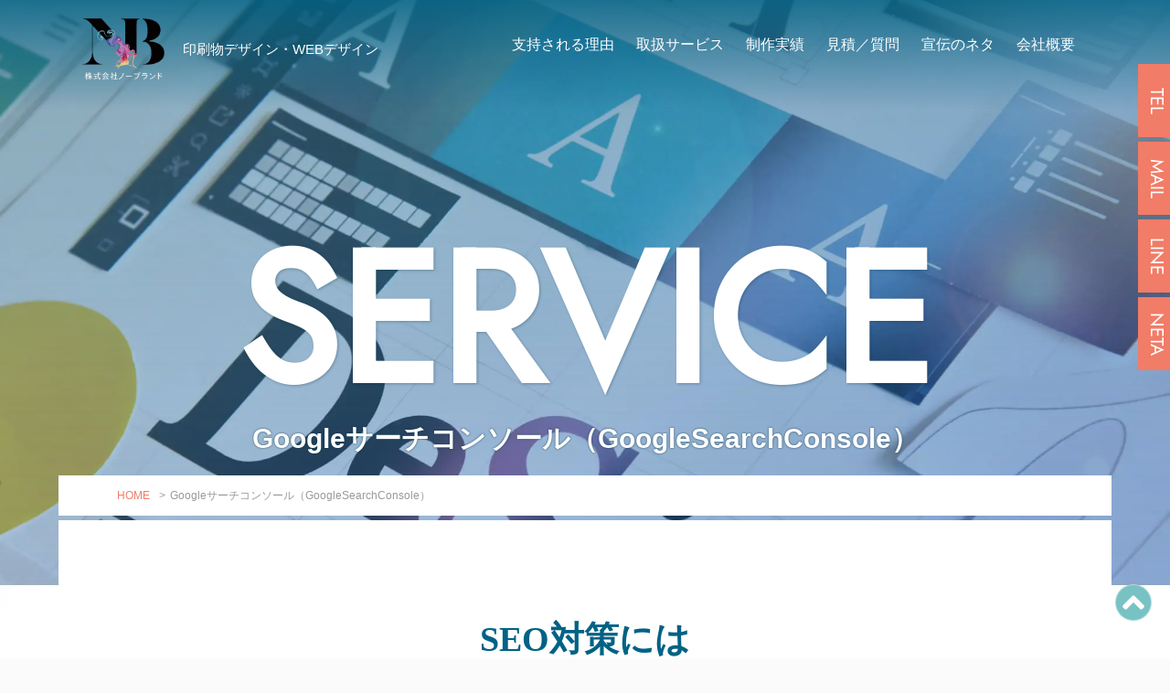

--- FILE ---
content_type: text/html; charset=UTF-8
request_url: https://www.no-b.co.jp/googlesearchconsole/
body_size: 26888
content:
<!DOCTYPE html>
<html lang="ja">
<head>
<!-- Google tag (gtag.js) -->
<script async src="https://www.googletagmanager.com/gtag/js?id=UA-131150881-9"></script>
<meta name="google-site-verification" content="zTiRV27osvHC0CQa2PMH8--xpsv4tXrrpXAItYvfuoI" />
<meta charset="utf-8">
<meta http-equiv="X-UA-Compatible" content="IE=edge">
<meta name="viewport" content="width=device-width, initial-scale=1.0, viewport-fit=cover"/>
<title>Googleサーチコンソールを導入して ホームページのアクセス状況をより詳しく分析する｜株式会社ノーブランド</title>
<meta name="description" content="Googleサーチコンソールを導入して、ホームページのアクセス状況を<br />
より詳しく分析し、SEO対策に活用します。Googleサーチコンソールの使い方や設定方法。" />
<!-- START OGP -->
<meta name="twitter:card" content="summary" />
<meta property="og:url" content="https://www.no-b.co.jp/googlesearchconsole/" />
<meta property="og:title" content="Googleサーチコンソールを導入して ホームページのアクセス状況をより詳しく分析する｜株式会社ノーブランド" />
<meta property="og:description" content="Googleサーチコンソールを導入して、ホームページのアクセス状況を<br />
より詳しく分析し、SEO対策に活用します。Googleサーチコンソールの使い方や設定方法。" />
<meta property="og:image" content="https://www.no-b.co.jp/img/header25ogp-noresize.jpg">
<meta name="thumbnail" content="https://www.no-b.co.jp/img/header25ogp-noresize.jpg" />
<!-- END OGP -->
<link rel="stylesheet" media="all" href="https://www.no-b.co.jp/wp-content/themes/NB-B1.0/css/style-base.css" />
<link rel="stylesheet" href="https://www.no-b.co.jp/wp-content/themes/NB-B1.0/style.css?1768882340" type="text/css" />
    
<link rel="stylesheet" href="https://www.no-b.co.jp/wp-content/themes/NB-B1.0/style.css<br />
<b>Warning</b>:  filemtime(): stat failed for /home/nobrand2/no-b.co.jp/public_html/wp-content/themes/NB-B1.0/font-icon.css in <b>/home/nobrand2/no-b.co.jp/public_html/wp-content/themes/NB-B1.0/header.php</b> on line <b>53</b><br />
?" type="text/css" />
    
<LINK REL="SHORTCUT ICON" HREF="https://www.no-b.co.jp/wp-content/themes/NB-B1.0/images/favicon.ico" />
<link rel="apple-touch-icon" sizes="180x180" href="https://www.no-b.co.jp/wp-content/themes/NB-B1.0/images/web-icon.png">
<meta name="apple-mobile-web-app-title" content="nobrand">

	  <meta name='robots' content='max-image-preview:large' />
<link rel='dns-prefetch' href='//cdn.jsdelivr.net' />
<link rel='dns-prefetch' href='//use.fontawesome.com' />
<link rel="alternate" title="oEmbed (JSON)" type="application/json+oembed" href="https://www.no-b.co.jp/wp-json/oembed/1.0/embed?url=https%3A%2F%2Fwww.no-b.co.jp%2Fgooglesearchconsole%2F" />
<link rel="alternate" title="oEmbed (XML)" type="text/xml+oembed" href="https://www.no-b.co.jp/wp-json/oembed/1.0/embed?url=https%3A%2F%2Fwww.no-b.co.jp%2Fgooglesearchconsole%2F&#038;format=xml" />
<script type="text/javascript" src="https://www.no-b.co.jp/wp-includes/js/jquery/jquery.min.js?ver=3.7.1" id="jquery-core-js"></script>
<script type="text/javascript" src="https://www.no-b.co.jp/wp-includes/js/jquery/jquery-migrate.min.js?ver=3.4.1" id="jquery-migrate-js"></script>
<link rel="https://api.w.org/" href="https://www.no-b.co.jp/wp-json/" /><link rel="alternate" title="JSON" type="application/json" href="https://www.no-b.co.jp/wp-json/wp/v2/pages/10661" /><link rel="canonical" href="https://www.no-b.co.jp/googlesearchconsole/" />
<link rel='shortlink' href='https://www.no-b.co.jp/?p=10661' />
<noscript><style>.lazyload[data-src]{display:none !important;}</style></noscript><style>.lazyload{background-image:none !important;}.lazyload:before{background-image:none !important;}</style><style type="text/css">/** Mega Menu CSS: fs **/</style>
<style id='global-styles-inline-css' type='text/css'>
:root{--wp--preset--aspect-ratio--square: 1;--wp--preset--aspect-ratio--4-3: 4/3;--wp--preset--aspect-ratio--3-4: 3/4;--wp--preset--aspect-ratio--3-2: 3/2;--wp--preset--aspect-ratio--2-3: 2/3;--wp--preset--aspect-ratio--16-9: 16/9;--wp--preset--aspect-ratio--9-16: 9/16;--wp--preset--color--black: #000000;--wp--preset--color--cyan-bluish-gray: #abb8c3;--wp--preset--color--white: #ffffff;--wp--preset--color--pale-pink: #f78da7;--wp--preset--color--vivid-red: #cf2e2e;--wp--preset--color--luminous-vivid-orange: #ff6900;--wp--preset--color--luminous-vivid-amber: #fcb900;--wp--preset--color--light-green-cyan: #7bdcb5;--wp--preset--color--vivid-green-cyan: #00d084;--wp--preset--color--pale-cyan-blue: #8ed1fc;--wp--preset--color--vivid-cyan-blue: #0693e3;--wp--preset--color--vivid-purple: #9b51e0;--wp--preset--gradient--vivid-cyan-blue-to-vivid-purple: linear-gradient(135deg,rgb(6,147,227) 0%,rgb(155,81,224) 100%);--wp--preset--gradient--light-green-cyan-to-vivid-green-cyan: linear-gradient(135deg,rgb(122,220,180) 0%,rgb(0,208,130) 100%);--wp--preset--gradient--luminous-vivid-amber-to-luminous-vivid-orange: linear-gradient(135deg,rgb(252,185,0) 0%,rgb(255,105,0) 100%);--wp--preset--gradient--luminous-vivid-orange-to-vivid-red: linear-gradient(135deg,rgb(255,105,0) 0%,rgb(207,46,46) 100%);--wp--preset--gradient--very-light-gray-to-cyan-bluish-gray: linear-gradient(135deg,rgb(238,238,238) 0%,rgb(169,184,195) 100%);--wp--preset--gradient--cool-to-warm-spectrum: linear-gradient(135deg,rgb(74,234,220) 0%,rgb(151,120,209) 20%,rgb(207,42,186) 40%,rgb(238,44,130) 60%,rgb(251,105,98) 80%,rgb(254,248,76) 100%);--wp--preset--gradient--blush-light-purple: linear-gradient(135deg,rgb(255,206,236) 0%,rgb(152,150,240) 100%);--wp--preset--gradient--blush-bordeaux: linear-gradient(135deg,rgb(254,205,165) 0%,rgb(254,45,45) 50%,rgb(107,0,62) 100%);--wp--preset--gradient--luminous-dusk: linear-gradient(135deg,rgb(255,203,112) 0%,rgb(199,81,192) 50%,rgb(65,88,208) 100%);--wp--preset--gradient--pale-ocean: linear-gradient(135deg,rgb(255,245,203) 0%,rgb(182,227,212) 50%,rgb(51,167,181) 100%);--wp--preset--gradient--electric-grass: linear-gradient(135deg,rgb(202,248,128) 0%,rgb(113,206,126) 100%);--wp--preset--gradient--midnight: linear-gradient(135deg,rgb(2,3,129) 0%,rgb(40,116,252) 100%);--wp--preset--font-size--small: 13px;--wp--preset--font-size--medium: 20px;--wp--preset--font-size--large: 36px;--wp--preset--font-size--x-large: 42px;--wp--preset--spacing--20: 0.44rem;--wp--preset--spacing--30: 0.67rem;--wp--preset--spacing--40: 1rem;--wp--preset--spacing--50: 1.5rem;--wp--preset--spacing--60: 2.25rem;--wp--preset--spacing--70: 3.38rem;--wp--preset--spacing--80: 5.06rem;--wp--preset--shadow--natural: 6px 6px 9px rgba(0, 0, 0, 0.2);--wp--preset--shadow--deep: 12px 12px 50px rgba(0, 0, 0, 0.4);--wp--preset--shadow--sharp: 6px 6px 0px rgba(0, 0, 0, 0.2);--wp--preset--shadow--outlined: 6px 6px 0px -3px rgb(255, 255, 255), 6px 6px rgb(0, 0, 0);--wp--preset--shadow--crisp: 6px 6px 0px rgb(0, 0, 0);}:where(.is-layout-flex){gap: 0.5em;}:where(.is-layout-grid){gap: 0.5em;}body .is-layout-flex{display: flex;}.is-layout-flex{flex-wrap: wrap;align-items: center;}.is-layout-flex > :is(*, div){margin: 0;}body .is-layout-grid{display: grid;}.is-layout-grid > :is(*, div){margin: 0;}:where(.wp-block-columns.is-layout-flex){gap: 2em;}:where(.wp-block-columns.is-layout-grid){gap: 2em;}:where(.wp-block-post-template.is-layout-flex){gap: 1.25em;}:where(.wp-block-post-template.is-layout-grid){gap: 1.25em;}.has-black-color{color: var(--wp--preset--color--black) !important;}.has-cyan-bluish-gray-color{color: var(--wp--preset--color--cyan-bluish-gray) !important;}.has-white-color{color: var(--wp--preset--color--white) !important;}.has-pale-pink-color{color: var(--wp--preset--color--pale-pink) !important;}.has-vivid-red-color{color: var(--wp--preset--color--vivid-red) !important;}.has-luminous-vivid-orange-color{color: var(--wp--preset--color--luminous-vivid-orange) !important;}.has-luminous-vivid-amber-color{color: var(--wp--preset--color--luminous-vivid-amber) !important;}.has-light-green-cyan-color{color: var(--wp--preset--color--light-green-cyan) !important;}.has-vivid-green-cyan-color{color: var(--wp--preset--color--vivid-green-cyan) !important;}.has-pale-cyan-blue-color{color: var(--wp--preset--color--pale-cyan-blue) !important;}.has-vivid-cyan-blue-color{color: var(--wp--preset--color--vivid-cyan-blue) !important;}.has-vivid-purple-color{color: var(--wp--preset--color--vivid-purple) !important;}.has-black-background-color{background-color: var(--wp--preset--color--black) !important;}.has-cyan-bluish-gray-background-color{background-color: var(--wp--preset--color--cyan-bluish-gray) !important;}.has-white-background-color{background-color: var(--wp--preset--color--white) !important;}.has-pale-pink-background-color{background-color: var(--wp--preset--color--pale-pink) !important;}.has-vivid-red-background-color{background-color: var(--wp--preset--color--vivid-red) !important;}.has-luminous-vivid-orange-background-color{background-color: var(--wp--preset--color--luminous-vivid-orange) !important;}.has-luminous-vivid-amber-background-color{background-color: var(--wp--preset--color--luminous-vivid-amber) !important;}.has-light-green-cyan-background-color{background-color: var(--wp--preset--color--light-green-cyan) !important;}.has-vivid-green-cyan-background-color{background-color: var(--wp--preset--color--vivid-green-cyan) !important;}.has-pale-cyan-blue-background-color{background-color: var(--wp--preset--color--pale-cyan-blue) !important;}.has-vivid-cyan-blue-background-color{background-color: var(--wp--preset--color--vivid-cyan-blue) !important;}.has-vivid-purple-background-color{background-color: var(--wp--preset--color--vivid-purple) !important;}.has-black-border-color{border-color: var(--wp--preset--color--black) !important;}.has-cyan-bluish-gray-border-color{border-color: var(--wp--preset--color--cyan-bluish-gray) !important;}.has-white-border-color{border-color: var(--wp--preset--color--white) !important;}.has-pale-pink-border-color{border-color: var(--wp--preset--color--pale-pink) !important;}.has-vivid-red-border-color{border-color: var(--wp--preset--color--vivid-red) !important;}.has-luminous-vivid-orange-border-color{border-color: var(--wp--preset--color--luminous-vivid-orange) !important;}.has-luminous-vivid-amber-border-color{border-color: var(--wp--preset--color--luminous-vivid-amber) !important;}.has-light-green-cyan-border-color{border-color: var(--wp--preset--color--light-green-cyan) !important;}.has-vivid-green-cyan-border-color{border-color: var(--wp--preset--color--vivid-green-cyan) !important;}.has-pale-cyan-blue-border-color{border-color: var(--wp--preset--color--pale-cyan-blue) !important;}.has-vivid-cyan-blue-border-color{border-color: var(--wp--preset--color--vivid-cyan-blue) !important;}.has-vivid-purple-border-color{border-color: var(--wp--preset--color--vivid-purple) !important;}.has-vivid-cyan-blue-to-vivid-purple-gradient-background{background: var(--wp--preset--gradient--vivid-cyan-blue-to-vivid-purple) !important;}.has-light-green-cyan-to-vivid-green-cyan-gradient-background{background: var(--wp--preset--gradient--light-green-cyan-to-vivid-green-cyan) !important;}.has-luminous-vivid-amber-to-luminous-vivid-orange-gradient-background{background: var(--wp--preset--gradient--luminous-vivid-amber-to-luminous-vivid-orange) !important;}.has-luminous-vivid-orange-to-vivid-red-gradient-background{background: var(--wp--preset--gradient--luminous-vivid-orange-to-vivid-red) !important;}.has-very-light-gray-to-cyan-bluish-gray-gradient-background{background: var(--wp--preset--gradient--very-light-gray-to-cyan-bluish-gray) !important;}.has-cool-to-warm-spectrum-gradient-background{background: var(--wp--preset--gradient--cool-to-warm-spectrum) !important;}.has-blush-light-purple-gradient-background{background: var(--wp--preset--gradient--blush-light-purple) !important;}.has-blush-bordeaux-gradient-background{background: var(--wp--preset--gradient--blush-bordeaux) !important;}.has-luminous-dusk-gradient-background{background: var(--wp--preset--gradient--luminous-dusk) !important;}.has-pale-ocean-gradient-background{background: var(--wp--preset--gradient--pale-ocean) !important;}.has-electric-grass-gradient-background{background: var(--wp--preset--gradient--electric-grass) !important;}.has-midnight-gradient-background{background: var(--wp--preset--gradient--midnight) !important;}.has-small-font-size{font-size: var(--wp--preset--font-size--small) !important;}.has-medium-font-size{font-size: var(--wp--preset--font-size--medium) !important;}.has-large-font-size{font-size: var(--wp--preset--font-size--large) !important;}.has-x-large-font-size{font-size: var(--wp--preset--font-size--x-large) !important;}
/*# sourceURL=global-styles-inline-css */
</style>
<style id='wp-img-auto-sizes-contain-inline-css' type='text/css'>
img:is([sizes=auto i],[sizes^="auto," i]){contain-intrinsic-size:3000px 1500px}
/*# sourceURL=wp-img-auto-sizes-contain-inline-css */
</style>
<style id='wp-emoji-styles-inline-css' type='text/css'>

	img.wp-smiley, img.emoji {
		display: inline !important;
		border: none !important;
		box-shadow: none !important;
		height: 1em !important;
		width: 1em !important;
		margin: 0 0.07em !important;
		vertical-align: -0.1em !important;
		background: none !important;
		padding: 0 !important;
	}
/*# sourceURL=wp-emoji-styles-inline-css */
</style>
<style id='wp-block-library-inline-css' type='text/css'>
:root{--wp-block-synced-color:#7a00df;--wp-block-synced-color--rgb:122,0,223;--wp-bound-block-color:var(--wp-block-synced-color);--wp-editor-canvas-background:#ddd;--wp-admin-theme-color:#007cba;--wp-admin-theme-color--rgb:0,124,186;--wp-admin-theme-color-darker-10:#006ba1;--wp-admin-theme-color-darker-10--rgb:0,107,160.5;--wp-admin-theme-color-darker-20:#005a87;--wp-admin-theme-color-darker-20--rgb:0,90,135;--wp-admin-border-width-focus:2px}@media (min-resolution:192dpi){:root{--wp-admin-border-width-focus:1.5px}}.wp-element-button{cursor:pointer}:root .has-very-light-gray-background-color{background-color:#eee}:root .has-very-dark-gray-background-color{background-color:#313131}:root .has-very-light-gray-color{color:#eee}:root .has-very-dark-gray-color{color:#313131}:root .has-vivid-green-cyan-to-vivid-cyan-blue-gradient-background{background:linear-gradient(135deg,#00d084,#0693e3)}:root .has-purple-crush-gradient-background{background:linear-gradient(135deg,#34e2e4,#4721fb 50%,#ab1dfe)}:root .has-hazy-dawn-gradient-background{background:linear-gradient(135deg,#faaca8,#dad0ec)}:root .has-subdued-olive-gradient-background{background:linear-gradient(135deg,#fafae1,#67a671)}:root .has-atomic-cream-gradient-background{background:linear-gradient(135deg,#fdd79a,#004a59)}:root .has-nightshade-gradient-background{background:linear-gradient(135deg,#330968,#31cdcf)}:root .has-midnight-gradient-background{background:linear-gradient(135deg,#020381,#2874fc)}:root{--wp--preset--font-size--normal:16px;--wp--preset--font-size--huge:42px}.has-regular-font-size{font-size:1em}.has-larger-font-size{font-size:2.625em}.has-normal-font-size{font-size:var(--wp--preset--font-size--normal)}.has-huge-font-size{font-size:var(--wp--preset--font-size--huge)}.has-text-align-center{text-align:center}.has-text-align-left{text-align:left}.has-text-align-right{text-align:right}.has-fit-text{white-space:nowrap!important}#end-resizable-editor-section{display:none}.aligncenter{clear:both}.items-justified-left{justify-content:flex-start}.items-justified-center{justify-content:center}.items-justified-right{justify-content:flex-end}.items-justified-space-between{justify-content:space-between}.screen-reader-text{border:0;clip-path:inset(50%);height:1px;margin:-1px;overflow:hidden;padding:0;position:absolute;width:1px;word-wrap:normal!important}.screen-reader-text:focus{background-color:#ddd;clip-path:none;color:#444;display:block;font-size:1em;height:auto;left:5px;line-height:normal;padding:15px 23px 14px;text-decoration:none;top:5px;width:auto;z-index:100000}html :where(.has-border-color){border-style:solid}html :where([style*=border-top-color]){border-top-style:solid}html :where([style*=border-right-color]){border-right-style:solid}html :where([style*=border-bottom-color]){border-bottom-style:solid}html :where([style*=border-left-color]){border-left-style:solid}html :where([style*=border-width]){border-style:solid}html :where([style*=border-top-width]){border-top-style:solid}html :where([style*=border-right-width]){border-right-style:solid}html :where([style*=border-bottom-width]){border-bottom-style:solid}html :where([style*=border-left-width]){border-left-style:solid}html :where(img[class*=wp-image-]){height:auto;max-width:100%}:where(figure){margin:0 0 1em}html :where(.is-position-sticky){--wp-admin--admin-bar--position-offset:var(--wp-admin--admin-bar--height,0px)}@media screen and (max-width:600px){html :where(.is-position-sticky){--wp-admin--admin-bar--position-offset:0px}}
/*# sourceURL=/wp-includes/css/dist/block-library/common.min.css */
</style>
<style id='classic-theme-styles-inline-css' type='text/css'>
/*! This file is auto-generated */
.wp-block-button__link{color:#fff;background-color:#32373c;border-radius:9999px;box-shadow:none;text-decoration:none;padding:calc(.667em + 2px) calc(1.333em + 2px);font-size:1.125em}.wp-block-file__button{background:#32373c;color:#fff;text-decoration:none}
/*# sourceURL=/wp-includes/css/classic-themes.min.css */
</style>
<link rel='stylesheet' id='contact-form-7-css' href='https://www.no-b.co.jp/wp-content/plugins/contact-form-7/includes/css/styles.css?ver=6.1.4' type='text/css' media='all' />
<link rel='stylesheet' id='megamenu-css' href='https://www.no-b.co.jp/img/maxmegamenu/style.css?ver=c4537e' type='text/css' media='all' />
<link rel='stylesheet' id='dashicons-css' href='https://www.no-b.co.jp/wp-includes/css/dashicons.min.css?ver=6.9' type='text/css' media='all' />
<link rel='stylesheet' id='wp-lightbox-2.min.css-css' href='https://www.no-b.co.jp/wp-content/plugins/wp-lightbox-2/styles/lightbox.min.css?ver=1.3.4' type='text/css' media='all' />
<link rel='stylesheet' id='mobile-css' href='https://www.no-b.co.jp/wp-content/themes/NB-B1.0/responsive.css' type='text/css' media='all' />
<link rel='stylesheet' id='icon-css' href='https://use.fontawesome.com/releases/v5.15.3/css/all.css' type='text/css' media='all' />
<link rel='stylesheet' id='fullcalendar-core-css' href='https://cdn.jsdelivr.net/npm/fullcalendar@5.11.3/main.min.css?ver=5.11.3' type='text/css' media='all' />
<link rel='stylesheet' id='feas-css' href='https://www.no-b.co.jp/wp-content/plugins/fe-advanced-search/feas.css?ver=6.9' type='text/css' media='all' />
</head>

<script>
  window.dataLayer = window.dataLayer || [];
  function gtag(){dataLayer.push(arguments);}
  gtag('js', new Date());

  gtag('config', 'UA-131150881-9');
</script>

<body  id="page-googlesearchconsole"  ontouchstart="">
    <div id="splash">
        <div id="splash-logo">
            <div class="ball-pulse">
                <div></div>
                <div></div>
                <div></div>
            </div>
        </div>
    </div>
    <div class="splashbg"></div>
    <div id="container">
        <header>
            <div class="logo-box">
                <a href="https://www.no-b.co.jp/" title="" rel="home"><img src="[data-uri]" width="259" height="192" alt="株式会社ノーブランド" class="pc lazyload" data-src="/img/logo.png" decoding="async" data-eio-rwidth="259" data-eio-rheight="193"><noscript><img src="/img/logo.png" width="259" height="192" alt="株式会社ノーブランド" class="pc" data-eio="l"></noscript><img src="[data-uri]" width="259" height="192" alt="株式会社ノーブランド" class="mobile lazyload" data-src="/img/logo-white.png" decoding="async" data-eio-rwidth="259" data-eio-rheight="196"><noscript><img src="/img/logo-white.png" width="259" height="192" alt="株式会社ノーブランド" class="mobile" data-eio="l"></noscript></a><span class="header-copy">印刷物デザイン・WEBデザイン</span>
            </div>
            <nav id="mainNav">
                <div id="mega-menu-wrap-primary" class="mega-menu-wrap"><div class="mega-menu-toggle"><div class="mega-toggle-blocks-left"></div><div class="mega-toggle-blocks-center"></div><div class="mega-toggle-blocks-right"><div class='mega-toggle-block mega-menu-toggle-block mega-toggle-block-1' id='mega-toggle-block-1' tabindex='0'><span class='mega-toggle-label' role='button' aria-expanded='false'><span class='mega-toggle-label-closed'>MENU</span><span class='mega-toggle-label-open'>MENU</span></span></div></div></div><ul id="mega-menu-primary" class="mega-menu max-mega-menu mega-menu-horizontal mega-no-js" data-event="hover_intent" data-effect="slide" data-effect-speed="400" data-effect-mobile="disabled" data-effect-speed-mobile="0" data-panel-width="#footer .answer" data-mobile-force-width="false" data-second-click="go" data-document-click="collapse" data-vertical-behaviour="standard" data-breakpoint="1024" data-unbind="true" data-mobile-state="collapse_all" data-mobile-direction="vertical" data-hover-intent-timeout="300" data-hover-intent-interval="100"><li class="mega-has-sub mega-menu-item mega-menu-item-type-custom mega-menu-item-object-custom mega-menu-item-has-children mega-align-bottom-left mega-menu-flyout mega-menu-item-1885 has-sub" id="mega-menu-item-1885"><a class="mega-menu-link" href="#" aria-expanded="false" tabindex="0">支持される理由<span class="mega-indicator" aria-hidden="true"></span></a>
<ul class="mega-sub-menu">
<li class="mega-menu-item mega-menu-item-type-post_type mega-menu-item-object-page mega-has-icon mega-icon-left mega-menu-item-3811" id="mega-menu-item-3811"><a class="dashicons-arrow-right mega-menu-link" href="https://www.no-b.co.jp/secret-declaration/">印刷代に利益を上乗せしない宣言</a></li><li class="mega-menu-item mega-menu-item-type-post_type mega-menu-item-object-page mega-has-icon mega-icon-left mega-menu-item-3704" id="mega-menu-item-3704"><a class="dashicons-arrow-right mega-menu-link" href="https://www.no-b.co.jp/secret-price/">圧倒的な安さの秘密</a></li><li class="mega-menu-item mega-menu-item-type-post_type mega-menu-item-object-page mega-has-icon mega-icon-left mega-menu-item-3793" id="mega-menu-item-3793"><a class="dashicons-arrow-right mega-menu-link" href="https://www.no-b.co.jp/secret-quality/">高品質を実現する秘密</a></li><li class="mega-menu-item mega-menu-item-type-post_type mega-menu-item-object-page mega-has-icon mega-icon-left mega-menu-item-4669" id="mega-menu-item-4669"><a class="dashicons-arrow-right mega-menu-link" href="https://www.no-b.co.jp/alleviation/">担当者様の手間を軽減</a></li><li class="mega-menu-item mega-menu-item-type-post_type mega-menu-item-object-page mega-has-icon mega-icon-left mega-menu-item-4668" id="mega-menu-item-4668"><a class="dashicons-arrow-right mega-menu-link" href="https://www.no-b.co.jp/together/">WEBと印刷物の連携</a></li><li class="mega-menu-item mega-menu-item-type-post_type mega-menu-item-object-page mega-has-icon mega-icon-left mega-menu-item-4045" id="mega-menu-item-4045"><a class="dashicons-arrow-right mega-menu-link" href="https://www.no-b.co.jp/data/">数字で見る実績</a></li><li class="mega-menu-item mega-menu-item-type-post_type mega-menu-item-object-page mega-has-icon mega-icon-left mega-menu-item-1888" id="mega-menu-item-1888"><a class="dashicons-arrow-right mega-menu-link" href="https://www.no-b.co.jp/voice/">リアルな声</a></li></ul>
</li><li class="mega-has-sub mega-mega-menu mega-menu-item mega-menu-item-type-custom mega-menu-item-object-custom mega-menu-item-has-children mega-menu-megamenu mega-menu-grid mega-align-bottom-left mega-menu-grid mega-menu-item-16 has-sub mega-menu" id="mega-menu-item-16"><a class="mega-menu-link" href="#" aria-expanded="false" tabindex="0">取扱サービス<span class="mega-indicator" aria-hidden="true"></span></a>
<ul class="mega-sub-menu" role='presentation'>
<li class="mega-menu-row" id="mega-menu-16-0">
	<ul class="mega-sub-menu" style='--columns:12' role='presentation'>
<li class="mega-menu-column mega-menu-columns-12-of-12" style="--columns:12; --span:12" id="mega-menu-16-0-0">
		<ul class="mega-sub-menu">
<li class="mega-menu-item mega-menu-item-type-post_type mega-menu-item-object-page mega-has-icon mega-icon-left mega-menu-item-1842" id="mega-menu-item-1842"><a class="dashicons-menu-alt3 mega-menu-link" href="https://www.no-b.co.jp/service-list2/">全サービス一覧</a></li>		</ul>
</li>	</ul>
</li><li class="mega-menu-row" id="mega-menu-16-1">
	<ul class="mega-sub-menu" style='--columns:12' role='presentation'>
<li class="mega-menu-column mega-menuB mega-menu-columns-4-of-12 menuB" style="--columns:12; --span:4" id="mega-menu-16-1-0">
		<ul class="mega-sub-menu">
<li class="mega-menu-item mega-menu-item-type-post_type mega-menu-item-object-page mega-has-icon mega-icon-left mega-menu-item-1861" id="mega-menu-item-1861"><a class="dashicons-menu-alt3 mega-menu-link" href="https://www.no-b.co.jp/service-print/">印刷物関連サービス一覧</a></li><li class="mega-menu-item mega-menu-item-type-post_type mega-menu-item-object-page mega-menu-item-has-children mega-has-icon mega-icon-left mega-menu-item-1849" id="mega-menu-item-1849"><a class="dashicons-arrow-right mega-menu-link" href="https://www.no-b.co.jp/pamphlet/">パンフレットデザイン<span class="mega-indicator" aria-hidden="true"></span></a>
			<ul class="mega-sub-menu">
<li class="mega-menu-item mega-menu-item-type-post_type mega-menu-item-object-page mega-has-icon mega-icon-left mega-menu-item-3485" id="mega-menu-item-3485"><a class="dashicons-arrow-right mega-menu-link" href="https://www.no-b.co.jp/pamphlet1/">巻き三つ折り</a></li><li class="mega-menu-item mega-menu-item-type-post_type mega-menu-item-object-page mega-has-icon mega-icon-left mega-menu-item-3514" id="mega-menu-item-3514"><a class="dashicons-arrow-right mega-menu-link" href="https://www.no-b.co.jp/pamphlet2/">A4仕上がり二つ折り</a></li><li class="mega-menu-item mega-menu-item-type-post_type mega-menu-item-object-page mega-has-icon mega-icon-left mega-menu-item-3550" id="mega-menu-item-3550"><a class="dashicons-arrow-right mega-menu-link" href="https://www.no-b.co.jp/pamphlet3/">A4仕上がり三つ折り</a></li><li class="mega-menu-item mega-menu-item-type-post_type mega-menu-item-object-page mega-has-icon mega-icon-left mega-menu-item-4493" id="mega-menu-item-4493"><a class="dashicons-arrow-right mega-menu-link" href="https://www.no-b.co.jp/pamphlet6/">A4仕上り観音折り</a></li><li class="mega-menu-item mega-menu-item-type-post_type mega-menu-item-object-page mega-has-icon mega-icon-left mega-menu-item-3573" id="mega-menu-item-3573"><a class="dashicons-arrow-right mega-menu-link" href="https://www.no-b.co.jp/pamphlet4/">ポケット付き</a></li><li class="mega-menu-item mega-menu-item-type-post_type mega-menu-item-object-page mega-has-icon mega-icon-left mega-menu-item-6714" id="mega-menu-item-6714"><a class="dashicons-arrow-right mega-menu-link" href="https://www.no-b.co.jp/pamphlet8/">冊子</a></li><li class="mega-menu-item mega-menu-item-type-post_type mega-menu-item-object-page mega-has-icon mega-icon-left mega-menu-item-3995" id="mega-menu-item-3995"><a class="dashicons-arrow-right mega-menu-link" href="https://www.no-b.co.jp/pamphlet5/">A4折りなし</a></li><li class="mega-menu-item mega-menu-item-type-post_type mega-menu-item-object-page mega-has-icon mega-icon-left mega-menu-item-4492" id="mega-menu-item-4492"><a class="dashicons-arrow-right mega-menu-link" href="https://www.no-b.co.jp/pamphlet7/">その他サイズ</a></li>			</ul>
</li><li class="mega-menu-item mega-menu-item-type-post_type mega-menu-item-object-page mega-has-icon mega-icon-left mega-menu-item-3439" id="mega-menu-item-3439"><a class="dashicons-arrow-right mega-menu-link" href="https://www.no-b.co.jp/flier/">チラシ［フライヤー］</a></li><li class="mega-menu-item mega-menu-item-type-post_type mega-menu-item-object-page mega-has-icon mega-icon-left mega-menu-item-3334" id="mega-menu-item-3334"><a class="dashicons-arrow-right mega-menu-link" href="https://www.no-b.co.jp/card/">名刺・カード</a></li><li class="mega-menu-item mega-menu-item-type-post_type mega-menu-item-object-page mega-has-icon mega-icon-left mega-menu-item-3420" id="mega-menu-item-3420"><a class="dashicons-arrow-right mega-menu-link" href="https://www.no-b.co.jp/envelope/">封筒</a></li><li class="mega-menu-item mega-menu-item-type-post_type mega-menu-item-object-page mega-has-icon mega-icon-left mega-menu-item-3355" id="mega-menu-item-3355"><a class="dashicons-arrow-right mega-menu-link" href="https://www.no-b.co.jp/postcard/">DMはがき</a></li><li class="mega-menu-item mega-menu-item-type-post_type mega-menu-item-object-page mega-has-icon mega-icon-left mega-menu-item-3403" id="mega-menu-item-3403"><a class="dashicons-arrow-right mega-menu-link" href="https://www.no-b.co.jp/poster/">ポスター・パネル・看板</a></li>		</ul>
</li><li class="mega-menu-column mega-menuC mega-menu-columns-4-of-12 menuC" style="--columns:12; --span:4" id="mega-menu-16-1-1">
		<ul class="mega-sub-menu">
<li class="mega-menu-item mega-menu-item-type-post_type mega-menu-item-object-page mega-has-icon mega-icon-left mega-menu-item-1882" id="mega-menu-item-1882"><a class="dashicons-menu-alt3 mega-menu-link" href="https://www.no-b.co.jp/service-web/">WEB関連サービス一覧</a></li><li class="mega-menu-item mega-menu-item-type-post_type mega-menu-item-object-page mega-has-icon mega-icon-left mega-menu-item-3628" id="mega-menu-item-3628"><a class="dashicons-arrow-right mega-menu-link" href="https://www.no-b.co.jp/web/">WEBサイトデザイン</a></li><li class="mega-menu-item mega-menu-item-type-post_type mega-menu-item-object-page mega-has-icon mega-icon-left mega-menu-item-1881" id="mega-menu-item-1881"><a class="dashicons-menu-alt3 mega-menu-link" href="https://www.no-b.co.jp/service-others/">その他サービス一覧</a></li><li class="mega-menu-item mega-menu-item-type-post_type mega-menu-item-object-page mega-has-icon mega-icon-left mega-menu-item-3250" id="mega-menu-item-3250"><a class="dashicons-arrow-right mega-menu-link" href="https://www.no-b.co.jp/logo/">ロゴマーク</a></li><li class="mega-menu-item mega-menu-item-type-post_type mega-menu-item-object-page mega-has-icon mega-icon-left mega-menu-item-3298" id="mega-menu-item-3298"><a class="dashicons-arrow-right mega-menu-link" href="https://www.no-b.co.jp/character/">似顔絵・キャラクター</a></li><li class="mega-menu-item mega-menu-item-type-post_type mega-menu-item-object-page mega-has-icon mega-icon-left mega-menu-item-3317" id="mega-menu-item-3317"><a class="dashicons-arrow-right mega-menu-link" href="https://www.no-b.co.jp/illustration/">イラスト</a></li><li class="mega-menu-item mega-menu-item-type-post_type mega-menu-item-object-page mega-has-icon mega-icon-left mega-menu-item-3631" id="mega-menu-item-3631"><a class="dashicons-arrow-right mega-menu-link" href="https://www.no-b.co.jp/dm/">企業向けDM発送サービス</a></li><li class="mega-menu-item mega-menu-item-type-post_type mega-menu-item-object-page mega-has-icon mega-icon-left mega-menu-item-4221" id="mega-menu-item-4221"><a class="dashicons-arrow-right mega-menu-link" href="https://www.no-b.co.jp/point/">割引ポイントシステム</a></li><li class="mega-menu-item mega-menu-item-type-post_type mega-menu-item-object-page mega-has-icon mega-icon-left mega-menu-item-4195" id="mega-menu-item-4195"><a class="dashicons-arrow-right mega-menu-link" href="https://www.no-b.co.jp/introduce/">得する紹介システム</a></li>		</ul>
</li><li class="mega-menu-column mega-menuD mega-menu-columns-4-of-12 menuD" style="--columns:12; --span:4" id="mega-menu-16-1-2">
		<ul class="mega-sub-menu">
<li class="mega-menu-item mega-menu-item-type-post_type mega-menu-item-object-page mega-has-icon mega-icon-left mega-menu-item-5743" id="mega-menu-item-5743"><a class="dashicons-arrow-right mega-menu-link" href="https://www.no-b.co.jp/service-service/">サービス業のための広告戦略と事例</a></li><li class="mega-menu-item mega-menu-item-type-post_type mega-menu-item-object-page mega-has-icon mega-icon-left mega-menu-item-5742" id="mega-menu-item-5742"><a class="dashicons-arrow-right mega-menu-link" href="https://www.no-b.co.jp/service-manufacturing/">製造業のための広告戦略と事例</a></li><li class="mega-menu-item mega-menu-item-type-post_type mega-menu-item-object-page mega-has-icon mega-icon-left mega-menu-item-5741" id="mega-menu-item-5741"><a class="dashicons-arrow-right mega-menu-link" href="https://www.no-b.co.jp/service-architecture/">建築・設備業のための広告戦略と事例</a></li><li class="mega-menu-item mega-menu-item-type-post_type mega-menu-item-object-page mega-has-icon mega-icon-left mega-menu-item-5740" id="mega-menu-item-5740"><a class="dashicons-arrow-right mega-menu-link" href="https://www.no-b.co.jp/service-medical/">医療・福祉業のための広告戦略と事例</a></li><li class="mega-menu-item mega-menu-item-type-post_type mega-menu-item-object-page mega-has-icon mega-icon-left mega-menu-item-5739" id="mega-menu-item-5739"><a class="dashicons-arrow-right mega-menu-link" href="https://www.no-b.co.jp/service-sale/">小売・販売業のための広告戦略と事例</a></li><li class="mega-menu-item mega-menu-item-type-post_type mega-menu-item-object-page mega-has-icon mega-icon-left mega-menu-item-5738" id="mega-menu-item-5738"><a class="dashicons-arrow-right mega-menu-link" href="https://www.no-b.co.jp/service-professional/">士業のための広告戦略と事例</a></li>		</ul>
</li>	</ul>
</li></ul>
</li><li class="mega-has-sub mega-menu-item mega-menu-item-type-custom mega-menu-item-object-custom mega-menu-item-has-children mega-align-bottom-left mega-menu-flyout mega-menu-item-17 has-sub" id="mega-menu-item-17"><a class="mega-menu-link" href="#" aria-expanded="false" tabindex="0">制作実績<span class="mega-indicator" aria-hidden="true"></span></a>
<ul class="mega-sub-menu">
<li class="mega-menu-item mega-menu-item-type-post_type mega-menu-item-object-page mega-has-icon mega-icon-left mega-menu-item-2363" id="mega-menu-item-2363"><a class="dashicons-arrow-right mega-menu-link" href="https://www.no-b.co.jp/work-web/">WEBサイト</a></li><li class="mega-has-sub mega-menu-item mega-menu-item-type-custom mega-menu-item-object-custom mega-menu-item-has-children mega-has-icon mega-icon-left mega-menu-item-224 has-sub" id="mega-menu-item-224"><a class="dashicons-arrow-right mega-menu-link" href="#" aria-expanded="false">パンフレット<span class="mega-indicator" aria-hidden="true"></span></a>
	<ul class="mega-sub-menu">
<li class="mega-menu-item mega-menu-item-type-post_type mega-menu-item-object-page mega-has-icon mega-icon-left mega-menu-item-161" id="mega-menu-item-161"><a class="dashicons-arrow-right mega-menu-link" href="https://www.no-b.co.jp/work1/">巻き三つ折り</a></li><li class="mega-menu-item mega-menu-item-type-post_type mega-menu-item-object-page mega-has-icon mega-icon-left mega-menu-item-156" id="mega-menu-item-156"><a class="dashicons-arrow-right mega-menu-link" href="https://www.no-b.co.jp/work2/">A4仕上がり二つ折り</a></li><li class="mega-menu-item mega-menu-item-type-post_type mega-menu-item-object-page mega-has-icon mega-icon-left mega-menu-item-190" id="mega-menu-item-190"><a class="dashicons-arrow-right mega-menu-link" href="https://www.no-b.co.jp/work3/">A4仕上がり三つ折り</a></li><li class="mega-menu-item mega-menu-item-type-post_type mega-menu-item-object-page mega-has-icon mega-icon-left mega-menu-item-189" id="mega-menu-item-189"><a class="dashicons-arrow-right mega-menu-link" href="https://www.no-b.co.jp/work4/">A4仕上がり観音折り</a></li><li class="mega-menu-item mega-menu-item-type-post_type mega-menu-item-object-page mega-has-icon mega-icon-left mega-menu-item-188" id="mega-menu-item-188"><a class="dashicons-arrow-right mega-menu-link" href="https://www.no-b.co.jp/work5/">ポケット付き</a></li><li class="mega-menu-item mega-menu-item-type-post_type mega-menu-item-object-page mega-has-icon mega-icon-left mega-menu-item-6707" id="mega-menu-item-6707"><a class="dashicons-arrow-right mega-menu-link" href="https://www.no-b.co.jp/work18/">冊子</a></li><li class="mega-menu-item mega-menu-item-type-post_type mega-menu-item-object-page mega-has-icon mega-icon-left mega-menu-item-187" id="mega-menu-item-187"><a class="dashicons-arrow-right mega-menu-link" href="https://www.no-b.co.jp/work6/">A4折りなし</a></li><li class="mega-menu-item mega-menu-item-type-post_type mega-menu-item-object-page mega-has-icon mega-icon-left mega-menu-item-186" id="mega-menu-item-186"><a class="dashicons-arrow-right mega-menu-link" href="https://www.no-b.co.jp/work7/">その他サイズ</a></li>	</ul>
</li><li class="mega-menu-item mega-menu-item-type-post_type mega-menu-item-object-page mega-has-icon mega-icon-left mega-menu-item-223" id="mega-menu-item-223"><a class="dashicons-arrow-right mega-menu-link" href="https://www.no-b.co.jp/work8/">チラシ［フライヤー］</a></li><li class="mega-menu-item mega-menu-item-type-post_type mega-menu-item-object-page mega-has-icon mega-icon-left mega-menu-item-222" id="mega-menu-item-222"><a class="dashicons-arrow-right mega-menu-link" href="https://www.no-b.co.jp/work9/">名刺</a></li><li class="mega-menu-item mega-menu-item-type-post_type mega-menu-item-object-page mega-has-icon mega-icon-left mega-menu-item-221" id="mega-menu-item-221"><a class="dashicons-arrow-right mega-menu-link" href="https://www.no-b.co.jp/work10/">カード</a></li><li class="mega-menu-item mega-menu-item-type-post_type mega-menu-item-object-page mega-has-icon mega-icon-left mega-menu-item-220" id="mega-menu-item-220"><a class="dashicons-arrow-right mega-menu-link" href="https://www.no-b.co.jp/work11/">封筒</a></li><li class="mega-menu-item mega-menu-item-type-post_type mega-menu-item-object-page mega-has-icon mega-icon-left mega-menu-item-219" id="mega-menu-item-219"><a class="dashicons-arrow-right mega-menu-link" href="https://www.no-b.co.jp/work12/">DMはがき</a></li><li class="mega-menu-item mega-menu-item-type-post_type mega-menu-item-object-page mega-has-icon mega-icon-left mega-menu-item-218" id="mega-menu-item-218"><a class="dashicons-arrow-right mega-menu-link" href="https://www.no-b.co.jp/work13/">ポスター・パネル</a></li><li class="mega-menu-item mega-menu-item-type-post_type mega-menu-item-object-page mega-has-icon mega-icon-left mega-menu-item-217" id="mega-menu-item-217"><a class="dashicons-arrow-right mega-menu-link" href="https://www.no-b.co.jp/work14/">ロゴマーク</a></li><li class="mega-menu-item mega-menu-item-type-post_type mega-menu-item-object-page mega-has-icon mega-icon-left mega-menu-item-216" id="mega-menu-item-216"><a class="dashicons-arrow-right mega-menu-link" href="https://www.no-b.co.jp/work16/">似顔絵・キャラクター</a></li><li class="mega-menu-item mega-menu-item-type-post_type mega-menu-item-object-page mega-has-icon mega-icon-left mega-menu-item-215" id="mega-menu-item-215"><a class="dashicons-arrow-right mega-menu-link" href="https://www.no-b.co.jp/work15/">イラスト</a></li><li class="mega-menu-item mega-menu-item-type-post_type mega-menu-item-object-page mega-has-icon mega-icon-left mega-menu-item-214" id="mega-menu-item-214"><a class="dashicons-arrow-right mega-menu-link" href="https://www.no-b.co.jp/work17/">その他</a></li></ul>
</li><li class="mega-has-sub mega-menu-item mega-menu-item-type-custom mega-menu-item-object-custom mega-menu-item-has-children mega-align-bottom-left mega-menu-flyout mega-menu-item-22 has-sub" id="mega-menu-item-22"><a class="mega-menu-link" href="#" aria-expanded="false" tabindex="0">見積／質問<span class="mega-indicator" aria-hidden="true"></span></a>
<ul class="mega-sub-menu">
<li class="mega-menu-item mega-menu-item-type-post_type mega-menu-item-object-page mega-has-icon mega-icon-left mega-menu-item-1707" id="mega-menu-item-1707"><a class="dashicons-arrow-right mega-menu-link" href="https://www.no-b.co.jp/faq/">Q&#038;A</a></li><li class="mega-menu-item mega-menu-item-type-post_type mega-menu-item-object-page mega-has-icon mega-icon-left mega-menu-item-1711" id="mega-menu-item-1711"><a class="dashicons-arrow-right mega-menu-link" href="https://www.no-b.co.jp/estimation/">見積依頼・資料請求</a></li><li class="mega-menu-item mega-menu-item-type-post_type mega-menu-item-object-page mega-has-icon mega-icon-left mega-menu-item-23" id="mega-menu-item-23"><a class="dashicons-arrow-right mega-menu-link" href="https://www.no-b.co.jp/contact/">お問合わせ・資料請求</a></li></ul>
</li><li class="mega-has-sub mega-menu-item mega-menu-item-type-custom mega-menu-item-object-custom mega-menu-item-has-children mega-align-bottom-left mega-menu-flyout mega-menu-item-1904 has-sub" id="mega-menu-item-1904"><a class="mega-menu-link" href="#" aria-expanded="false" tabindex="0">宣伝のネタ<span class="mega-indicator" aria-hidden="true"></span></a>
<ul class="mega-sub-menu">
<li class="mega-menu-item mega-menu-item-type-post_type mega-menu-item-object-page mega-menu-item-20816" id="mega-menu-item-20816"><a class="mega-menu-link" href="https://www.no-b.co.jp/blog/">ビジネスに役立つブログ</a></li><li class="mega-menu-item mega-menu-item-type-post_type mega-menu-item-object-page mega-has-icon mega-icon-left mega-menu-item-146" id="mega-menu-item-146"><a class="dashicons-arrow-right mega-menu-link" href="https://www.no-b.co.jp/column/">宣伝のネタ</a></li><li class="mega-menu-item mega-menu-item-type-post_type mega-menu-item-object-page mega-has-icon mega-icon-left mega-menu-item-5764" id="mega-menu-item-5764"><a class="dashicons-arrow-right mega-menu-link" href="https://www.no-b.co.jp/mail-magazine/">宣伝のネタ購読</a></li><li class="mega-menu-item mega-menu-item-type-post_type mega-menu-item-object-page mega-has-icon mega-icon-left mega-menu-item-1903" id="mega-menu-item-1903"><a class="dashicons-arrow-right mega-menu-link" href="https://www.no-b.co.jp/movie-know-how/">動画でノウハウ</a></li><li class="mega-menu-item mega-menu-item-type-post_type mega-menu-item-object-page mega-has-icon mega-icon-left mega-menu-item-3054" id="mega-menu-item-3054"><a class="dashicons-arrow-right mega-menu-link" href="https://www.no-b.co.jp/glossary/">デザイン用語集</a></li></ul>
</li><li class="mega-has-sub mega-last mega-menu-item mega-menu-item-type-custom mega-menu-item-object-custom mega-menu-item-has-children mega-align-bottom-right mega-menu-flyout mega-menu-item-18 has-sub last" id="mega-menu-item-18"><a class="mega-menu-link" href="#" aria-expanded="false" tabindex="0">会社概要<span class="mega-indicator" aria-hidden="true"></span></a>
<ul class="mega-sub-menu">
<li class="mega-menu-item mega-menu-item-type-post_type mega-menu-item-object-page mega-has-icon mega-icon-left mega-menu-item-3091" id="mega-menu-item-3091"><a class="dashicons-arrow-right mega-menu-link" href="https://www.no-b.co.jp/news/">お知らせ</a></li><li class="mega-menu-item mega-menu-item-type-post_type mega-menu-item-object-page mega-has-icon mega-icon-left mega-menu-item-1746" id="mega-menu-item-1746"><a class="dashicons-arrow-right mega-menu-link" href="https://www.no-b.co.jp/contributions/">社会貢献［買取＆プレゼント］</a></li><li class="mega-menu-item mega-menu-item-type-post_type mega-menu-item-object-page mega-has-icon mega-icon-left mega-menu-item-1174" id="mega-menu-item-1174"><a class="dashicons-arrow-right mega-menu-link" href="https://www.no-b.co.jp/staff/">スタッフ紹介</a></li><li class="mega-menu-item mega-menu-item-type-post_type mega-menu-item-object-page mega-has-icon mega-icon-left mega-menu-item-137" id="mega-menu-item-137"><a class="dashicons-arrow-right mega-menu-link" href="https://www.no-b.co.jp/customer/">主な取引実績</a></li><li class="mega-menu-item mega-menu-item-type-post_type mega-menu-item-object-page mega-has-icon mega-icon-left mega-menu-item-1175" id="mega-menu-item-1175"><a class="dashicons-arrow-right mega-menu-link" href="https://www.no-b.co.jp/company/">会社概要</a></li><li class="mega-menu-item mega-menu-item-type-post_type mega-menu-item-object-page mega-has-icon mega-icon-left mega-menu-item-1747" id="mega-menu-item-1747"><a class="dashicons-arrow-right mega-menu-link" href="https://www.no-b.co.jp/privacy/">個人情報保護</a></li></ul>
</li></ul></div>            </nav><!-- END #mainNav -->
        </header>

        <div class="head-title">
    <p id="title-english">SERVICE</p>
    <p id="title-japanese">Googleサーチコンソール（GoogleSearchConsole）</p>
    <style type="text/css">
    .head-title .back {
        background-image: url(https://www.no-b.co.jp/img/header25-noresize.jpg);
    }
    @media only screen and (max-width: 600px) {
        .head-title .back {
            background-image: url(https://www.no-b.co.jp/img/header25m-noresize.jpg);
        }
    }
</style>
    <div class="back"></div>
</div><!-- END .head_title -->

<div id="breadcrumb"><ul><li><a href="https://www.no-b.co.jp/">HOME</a></li><li>&gt;</li><li>Googleサーチコンソール（GoogleSearchConsole）</li></ul></div><!-- END #breadcrumb --> <article class="post-10661 page-content">
    <div id="content" class="service">
        <div class="title-box">
            <h1 class="page-title">SEO対策には<br>導入必須の解析ツール</h1>
            <p class="open-btn"><i class="fas fa-search"></i></p>
        </div>
        <div id="search-wrap">
    <div class="close-btn"><i class="fas fa-times"></i></div>
    <div class="search-area">
        <form id='feas-searchform-1' action='https://www.no-b.co.jp/' method='get'  >
<select name='search_element_0' id='feas_1_0' class='feas_term_dropdown' >
<option id='feas_1_0_none' value=''>全て</option>
<option id='feas_1_0_0' value='71' class='feas_clevel_01'  >下書き</option>
<option id='feas_1_0_1' value='6' class='feas_clevel_01'  >ビジネスに役立つブログ</option>
<option id='feas_1_0_2' value='25' class='feas_clevel_01'  >ノウハウ</option>
<option id='feas_1_0_3' value='1' class='feas_clevel_01'  >ニュース</option>
<option id='feas_1_0_4' value='67' class='feas_clevel_01'  >デザイン用語集</option>
<option id='feas_1_0_5' value='5' class='feas_clevel_01'  >コラム</option>
<option id='feas_1_0_6' value='24' class='feas_clevel_01'  >Q&amp;A</option>
</select>
<input type='text' name='s_keyword_1' id='feas_1_1' class='feas_archive_freeword' value=''   />
<input type='submit' name='searchbutton' id='feas-submit-button-1' class='feas-submit-button' value='SEARCH' />

<input type='hidden' name='csp' value='search_add' />
<input type='hidden' name='feadvns_max_line_1' value='2' />
<input type='hidden' name='fe_form_no' value='1' />
</form>
    </div>
</div>        <div class="summary">
            
                <p>GoogleSearchConsoleを導入して<br />
ホームページのアクセス状況を<br />
より詳しく分析する</p>
        </div>
        <img src="[data-uri]" alt="Googleサーチコンソール（GoogleSearchConsole）" width="100%" height="auto" class="mb50 lazyload" id="web-catalog" data-src="https://www.no-b.co.jp/img/gsc_01.jpg" decoding="async" data-eio-rwidth="1200" data-eio-rheight="844"><noscript><img src="https://www.no-b.co.jp/img/gsc_01.jpg" alt="Googleサーチコンソール（GoogleSearchConsole）" width="100%" height="auto" class="mb50" id="web-catalog" data-eio="l"></noscript>
        <img src="[data-uri]" alt="Webカタログ無料作成サービス" width="100%" height="auto" class="mb50 lazyload" id="web-catalog-14967" data-src="https://www.no-b.co.jp/img/campaign-header2.jpg" decoding="async" data-eio-rwidth="598" data-eio-rheight="550"><noscript><img src="https://www.no-b.co.jp/img/campaign-header2.jpg" alt="Webカタログ無料作成サービス" width="100%" height="auto" class="mb50" id="web-catalog-14967" data-eio="l"></noscript>
        <div class="list-box">
            <p>目 次</p>
            <ul class="list">
                <li class="order1"><a href="#order1">Googleサーチコンソールとは</a></li>                <li class="order2"><a href="#order2">Googleサーチコンソールで出来ること</a></li>                <li class="order4"><a href="#order4">ユーザー権限の付与</a></li>                                                                                <li class="order3"><a href="#order3">Googleサーチコンソールの設置方法</a></li>                                                <li class="order5"><a href="#order5">料金</a></li>                                                <li class="order5"><a href="#order5">お問合せ</a></li>                                            </ul>
        </div>

                <!------------ START CONTENT-A ------------>
        <section id="content-A" class="order1">
            <a name="order1" id="order1" class="hideAnchor"></a>

            <h2><span class="order1"></span>Googleサーチコンソールとは</h2>            <div class="content-box">
                <div class="text mb50" style="  ">
                                        <p><img fetchpriority="high" decoding="async" src="/img/data_04.png" alt="印刷データ納品" width="350" height="232" class="alignright size-full wp-image-10652" />Googleサーチコンソール（GoogleSearchConsole）とは、Googleが無料で提供している解析ツールです。Googleアカウントを取得していれば誰でも活用することができます。（以下、Googleサーチコンソール）</p>
<p>Googleサーチコンソールには、ホームページのアクセスアップ対策（SEO対策）に活用できる、さまざまな機能が搭載されています。</p>
<p>例えば、自社のホームページが</p>
<div class="box1">
<ul class="list1">
<li>どんなキーワードで検索されたのか</li>
<li>そのキーワードで表示されたのち、どれくらいクリックされたのか</li>
<li>そのキーワードで何番目に表示されたのか</li>
</ul>
</div>
<p>など、<strong>Googleアナリティクスでは解析できない詳細な分析</strong>ができます。</p>
<p>また、ホームページにブログ記事を投稿した際に、いち早くGoogleのロボットに巡回（インデックス）してもらうよう、記事単位でインデックス申請もできます。</p>
<p>ホームページのアクセスアップを図るためには、<strong>導入必須のGoogleのサービス</strong>です。積極的に活用しましょう。</p>
                </div>
                            </div>
        </section>
        <!------------  END CONTENT-A  ------------>
        
                <!------------ START CONTENT-B ------------>
        <section id="content-B" class="order2">
            <a name="order2" id="order2" class="hideAnchor"></a>
            <h2><span class="order2"></span>Googleサーチコンソールで出来ること</h2>            <div class="content-box">
                <div class="text mb100" style="  ">
                                        <p><img decoding="async" src="[data-uri]" alt="" width="350" height="235" class="alignright size-full wp-image-10804 lazyload" data-src="/img/gsc_13.png" data-eio-rwidth="350" data-eio-rheight="235" /><noscript><img decoding="async" src="/img/gsc_13.png" alt="" width="350" height="235" class="alignright size-full wp-image-10804" data-eio="l" /></noscript>Googleサーチコンソールで分析できるのは検索エンジンGoogleにおける検索状況です。サーチコンソールの管理画面でデータを見ることができます。</p>
<p>どのようなユーザーに閲覧してもらっているのかを分析し、その後のホームページ運用に活用します。</p>
<p>詳細な分析なしにSEO対策（アクセスアップ対策）はできません。Googleアナリティクスのみならず、Googleサーチコンソールも併用し、より現実的なSEO対策を強化しましょう。</p>
<div class="box3">
<h4 class="title1">Googleサーチコンソール導入のメリット</h4>
<ul class="list2">
<li>検索パフォーマンス（表示回数、順位、クリック数）を知ることができる。</li>
<li>Googleにインデックスされているページ数を知ることができる。</li>
<li>自社のホームページのリンクを貼ってくれているホームページを知ることができる。</li>
<li>バグのチェックができる。</li>
<li>モバイル対応に問題がないか知ることができる。</li>
<li>ページを追加したら、即インデックス申請できる。</li>
</ul>
</div>
                </div>
                                                <div class="sub text mb100" style="  ">
                                        <h3 class="sub-title">検索パフォーマンス（表示回数、順位、クリック数）</h3>                    <p>『検索パフォーマンス』では、自社のホームページがどのようなキーワードでGoogle検索されているかが分かります。<br />
Google検索結果に表示されるキーワードのうち、多いものからランキングで表示されます。</p>
<p>また、表示された回数のみならず、どれくらいの人がクリックしてくれているかも確認できます。</p>
<hr class="line-list1">
<img decoding="async" src="[data-uri]" alt="Googleサーチコンソール" width="800" height="423" class="aligncenter size-full wp-image-10685 lazyload"   data-src="/img/gsc_02.jpg" data-srcset="https://www.no-b.co.jp/img/gsc_02.jpg 800w, https://www.no-b.co.jp/img/gsc_02-350x185.jpg 350w" data-sizes="auto" data-eio-rwidth="800" data-eio-rheight="423" /><noscript><img decoding="async" src="/img/gsc_02.jpg" alt="Googleサーチコンソール" width="800" height="423" class="aligncenter size-full wp-image-10685" srcset="https://www.no-b.co.jp/img/gsc_02.jpg 800w, https://www.no-b.co.jp/img/gsc_02-350x185.jpg 350w" sizes="(max-width: 800px) 100vw, 800px" data-eio="l" /></noscript></p>
<div class="column1">
<div>
<h4>①期間の設定</h4>
<p>分析したい期間を設定してグラフを表示させることができます。過去７日間や過去３０日間など、それぞれの期間で比較して分析することも可能です。</p>
<p><img decoding="async" src="[data-uri]" alt="Googleサーチコンソール" width="300" height="357" class="aligncenter size-full wp-image-10687 lazyload"   data-src="/img/gsc_03.jpg" data-srcset="https://www.no-b.co.jp/img/gsc_03.jpg 300w, https://www.no-b.co.jp/img/gsc_03-294x350.jpg 294w" data-sizes="auto" data-eio-rwidth="300" data-eio-rheight="357" /><noscript><img decoding="async" src="/img/gsc_03.jpg" alt="Googleサーチコンソール" width="300" height="357" class="aligncenter size-full wp-image-10687" srcset="https://www.no-b.co.jp/img/gsc_03.jpg 300w, https://www.no-b.co.jp/img/gsc_03-294x350.jpg 294w" sizes="(max-width: 300px) 100vw, 300px" data-eio="l" /></noscript>
</div>
<div>
<h4>②合計クリック数</h4>
<p>設定した期間内に、<strong>Googleの検索結果から何回クリックされたか</strong>を知ることができます。ここで集計されたクリック数はあくまでもGoogle検索上でのクリック数です。それ以外の検索エンジンでのクリック数やダイレクトにURLを入力してくれたユーザーの数値は含まれません。</p>
<p>その数を知りたい場合は、Googleアナリティクスにて計測します。</p>
<p><a href="https://www.no-b.co.jp/googleanalytics/" class="btn1">Googleアナリティクスについて</a>
</div>
</div>
<div class="column1">
<div>
<h4>③合計表示回数</h4>
<p><strong>Google検索で表示された回数の総合計</strong>です。今月と先月で、どれくらい表示回数が増減したかを比較して、SEO対策に役立てることができます。</p>
</div>
<div>
<h4>④平均CTR</h4>
<p>平均CTRは<strong>クリック率</strong>です。Googleに表示された回数に対して、どれくらいの割合でクリックされているかを分析することができます。表示回数が多いにもかかわらずクリックされていない場合は、表示順位をアップさせたり、サイトのタイトルやディスクリプションを見直すなどの改善策を考える必要があります。</p>
<p>よりクリックされやすいホームページ作りに活用できる数値です。
</p></div>
</div>
<div class="column1">
<div>
<h4>⑤平均掲載順位</h4>
<p>Googleの検索結果に表示された<strong>順位の平均</strong>です。キーワードごとに表示順位が確認できますが、この値は平均値です。数字が小さければ小さいほど、検索された時に、最初のページに表示されているということがわかります。</p>
</div>
<div>
<h4>⑥変動グラフ</h4>
<p>設定した期間の変動をあらわしたグラフです。②〜⑤まで数値の混合グラフで表示したり、合計クリック数だけのグラフにすることも可能です。</p>
<p><img decoding="async" src="[data-uri]" alt="Googleサーチコンソール" width="400" height="163" class="aligncenter size-full wp-image-10702 lazyload"   data-src="/img/gsc_04_2.jpg" data-srcset="https://www.no-b.co.jp/img/gsc_04_2.jpg 400w, https://www.no-b.co.jp/img/gsc_04_2-350x143.jpg 350w" data-sizes="auto" data-eio-rwidth="400" data-eio-rheight="163" /><noscript><img decoding="async" src="/img/gsc_04_2.jpg" alt="Googleサーチコンソール" width="400" height="163" class="aligncenter size-full wp-image-10702" srcset="https://www.no-b.co.jp/img/gsc_04_2.jpg 400w, https://www.no-b.co.jp/img/gsc_04_2-350x143.jpg 350w" sizes="(max-width: 400px) 100vw, 400px" data-eio="l" /></noscript>
</div>
</div>
<hr class="line-list1">
<p>また、どんなキーワードで表示されたかを見ることができます。</p>
<p>『検索パフォーマンス』の<strong>『上位のクエリ』</strong>では、Google検索結果に表示されたキーワード一覧が見られます。表示回数の多い順に並んでおり、それぞれのキーワードの表示回数のみならず、クリック率や表示順位も確認できます。</p>
<p>表示回数が多く、クリック率の高いキーワードが、ユーザーのニーズに沿ったキーワードです。</p>
<p>また、表示回数の多いキーワードで表示順位が悪いものを改善し、上位にランクインできるようにすることで、よりアクセス数が向上します。</p>
<p><img decoding="async" src="[data-uri]" alt="Googleサーチコンソール" width="800" height="439" class="aligncenter size-full wp-image-10706 lazyload"   data-src="/img/gsc_05.jpg" data-srcset="https://www.no-b.co.jp/img/gsc_05.jpg 800w, https://www.no-b.co.jp/img/gsc_05-350x192.jpg 350w" data-sizes="auto" data-eio-rwidth="800" data-eio-rheight="439" /><noscript><img decoding="async" src="/img/gsc_05.jpg" alt="Googleサーチコンソール" width="800" height="439" class="aligncenter size-full wp-image-10706" srcset="https://www.no-b.co.jp/img/gsc_05.jpg 800w, https://www.no-b.co.jp/img/gsc_05-350x192.jpg 350w" sizes="(max-width: 800px) 100vw, 800px" data-eio="l" /></noscript></p>
<hr class="line-list1">
どんなページが多く表示されているかも確認することができます。</p>
<p><img decoding="async" src="[data-uri]" alt="Googleサーチコンソール" width="800" height="564" class="aligncenter size-full wp-image-10710 lazyload"   data-src="/img/gsc_06.jpg" data-srcset="https://www.no-b.co.jp/img/gsc_06.jpg 800w, https://www.no-b.co.jp/img/gsc_06-350x247.jpg 350w" data-sizes="auto" data-eio-rwidth="800" data-eio-rheight="564" /><noscript><img decoding="async" src="/img/gsc_06.jpg" alt="Googleサーチコンソール" width="800" height="564" class="aligncenter size-full wp-image-10710" srcset="https://www.no-b.co.jp/img/gsc_06.jpg 800w, https://www.no-b.co.jp/img/gsc_06-350x247.jpg 350w" sizes="(max-width: 800px) 100vw, 800px" data-eio="l" /></noscript></p>
                </div>
                                <div class="sub text mb100" style="  ">
                                        <h3 class="sub-title">ページ</h3>                    <p><img decoding="async" src="[data-uri]" alt="Googleリキャプチャ（reCAPTCHA）" width="300" height="208" class="alignright size-full wp-image-10514 lazyload" data-src="/img/recaptcha_06.jpg" data-eio-rwidth="300" data-eio-rheight="208" /><noscript><img decoding="async" src="/img/recaptcha_06.jpg" alt="Googleリキャプチャ（reCAPTCHA）" width="300" height="208" class="alignright size-full wp-image-10514" data-eio="l" /></noscript>『ページ』では、Googleにインデックスされているページ数を知ることができます。『インデックス』とは、自社のウェブページがGoogleの検索エンジンに登録されることをいいます。インデックス数が多ければ多いほど、Googleの検索結果に表示されやすくなります。</p>
<p>また、『ページ』ではインデックスできなかった理由も確認することができます。問題がある場合は、速やかに改善しましょう。</p>
<hr class="line-list1">
<p>インデックスされているページ数がグラフで表示されます。</p>
<p><img decoding="async" src="[data-uri]" alt="Googleサーチコンソール" width="800" height="551" class="aligncenter size-full wp-image-10714 lazyload"   data-src="/img/gsc_08.jpg" data-srcset="https://www.no-b.co.jp/img/gsc_08.jpg 800w, https://www.no-b.co.jp/img/gsc_08-350x241.jpg 350w" data-sizes="auto" data-eio-rwidth="800" data-eio-rheight="551" /><noscript><img decoding="async" src="/img/gsc_08.jpg" alt="Googleサーチコンソール" width="800" height="551" class="aligncenter size-full wp-image-10714" srcset="https://www.no-b.co.jp/img/gsc_08.jpg 800w, https://www.no-b.co.jp/img/gsc_08-350x241.jpg 350w" sizes="(max-width: 800px) 100vw, 800px" data-eio="l" /></noscript></p>
<p>どのページがGoogleにインデックスされているか、詳細を見ることもできます。</p>
<p><img decoding="async" src="[data-uri]" alt="Googleサーチコンソール" width="800" height="598" class="aligncenter size-full wp-image-10715 lazyload"   data-src="/img/gsc_09.jpg" data-srcset="https://www.no-b.co.jp/img/gsc_09.jpg 800w, https://www.no-b.co.jp/img/gsc_09-350x262.jpg 350w" data-sizes="auto" data-eio-rwidth="800" data-eio-rheight="598" /><noscript><img decoding="async" src="/img/gsc_09.jpg" alt="Googleサーチコンソール" width="800" height="598" class="aligncenter size-full wp-image-10715" srcset="https://www.no-b.co.jp/img/gsc_09.jpg 800w, https://www.no-b.co.jp/img/gsc_09-350x262.jpg 350w" sizes="(max-width: 800px) 100vw, 800px" data-eio="l" /></noscript></p>
<p>インデックスされなかった理由を知ることもできます。</p>
<p><img decoding="async" src="[data-uri]" alt="Googleサーチコンソール" width="800" height="547" class="aligncenter size-full wp-image-10713 lazyload"   data-src="/img/gsc_07.jpg" data-srcset="https://www.no-b.co.jp/img/gsc_07.jpg 800w, https://www.no-b.co.jp/img/gsc_07-350x239.jpg 350w" data-sizes="auto" data-eio-rwidth="800" data-eio-rheight="547" /><noscript><img decoding="async" src="/img/gsc_07.jpg" alt="Googleサーチコンソール" width="800" height="547" class="aligncenter size-full wp-image-10713" srcset="https://www.no-b.co.jp/img/gsc_07.jpg 800w, https://www.no-b.co.jp/img/gsc_07-350x239.jpg 350w" sizes="(max-width: 800px) 100vw, 800px" data-eio="l" /></noscript></p>
<p>Googleにインデックスされてはじめて、Googleの検索結果に表示されます。『ページ』のデータの分析は、とても大事な指標になります。</p>
                </div>
                                <div class="sub text mb100" style="  ">
                                        <h3 class="sub-title">URL検査</h3>                    <p>『URL検査』では、ウェブページをインデックスしてもらうための申請ができます。</p>
<p>例えば、ブログ記事を投稿した場合、その新しい記事はすぐにはGoogleにインデックスされません。Googleのロボットが巡回されるまで、しばらく待つ必要があります。</p>
<p>しかし、『URL検査』でインデックス申請をすれば、新しい投稿記事は<strong>すぐにGoogleにインデックスしてもらえます。</strong>新たに記事を投稿したり、更新した際には、必ず『URL検査』を使ってインデックス申請しましょう。</p>
<hr class="line-list1">
<p>左メニューの『URL検査』をクリックします。<br />
上部のサーチバーにインデックス申請したいウェブページのURLを入力します。</p>
<p><img decoding="async" src="[data-uri]" alt="" width="800" height="340" class="aligncenter size-full wp-image-10738 lazyload"   data-src="/img/gsc_11-1.jpg" data-srcset="https://www.no-b.co.jp/img/gsc_11-1.jpg 800w, https://www.no-b.co.jp/img/gsc_11-1-350x149.jpg 350w" data-sizes="auto" data-eio-rwidth="800" data-eio-rheight="340" /><noscript><img decoding="async" src="/img/gsc_11-1.jpg" alt="" width="800" height="340" class="aligncenter size-full wp-image-10738" srcset="https://www.no-b.co.jp/img/gsc_11-1.jpg 800w, https://www.no-b.co.jp/img/gsc_11-1-350x149.jpg 350w" sizes="(max-width: 800px) 100vw, 800px" data-eio="l" /></noscript></p>
<p>Googleにインデックスされているか否かをの確認をします。<br />
数秒後に結果がでますので、そのまま待ちます。</p>
<p><img decoding="async" src="[data-uri]" alt="GoogleSearchConsole" width="422" height="249" class="aligncenter size-full wp-image-1507 lazyload"   data-src="/img/column_14.png" data-srcset="https://www.no-b.co.jp/img/column_14.png 422w, https://www.no-b.co.jp/img/column_14-350x207.png 350w" data-sizes="auto" data-eio-rwidth="422" data-eio-rheight="249" /><noscript><img decoding="async" src="/img/column_14.png" alt="GoogleSearchConsole" width="422" height="249" class="aligncenter size-full wp-image-1507" srcset="https://www.no-b.co.jp/img/column_14.png 422w, https://www.no-b.co.jp/img/column_14-350x207.png 350w" sizes="(max-width: 422px) 100vw, 422px" data-eio="l" /></noscript></p>
<div class="column1">
<div>
<h4>Googleにインデックスされている場合</h4>
<p>すでにGoogleにインデックスされている場合は、『すでにGoogleに登録されています』というメッセージが出ます。すでに登録されていますので、新たな申請は不要ですが、もしも<strong>ウェブページの内容を見直したり更新した場合は、再申請（インデックス登録をリクエスト）</strong>します。</p>
<hr class="line-list1">
<img decoding="async" src="[data-uri]" alt="Googleサーチコンソール" width="708" height="329" class="aligncenter size-full wp-image-10743 lazyload"   data-src="/img/gsc_12-1.jpg" data-srcset="https://www.no-b.co.jp/img/gsc_12-1.jpg 708w, https://www.no-b.co.jp/img/gsc_12-1-350x163.jpg 350w" data-sizes="auto" data-eio-rwidth="708" data-eio-rheight="329" /><noscript><img decoding="async" src="/img/gsc_12-1.jpg" alt="Googleサーチコンソール" width="708" height="329" class="aligncenter size-full wp-image-10743" srcset="https://www.no-b.co.jp/img/gsc_12-1.jpg 708w, https://www.no-b.co.jp/img/gsc_12-1-350x163.jpg 350w" sizes="(max-width: 708px) 100vw, 708px" data-eio="l" /></noscript>
</div>
<div>
<h4>Googleにインデックスされていない場合</h4>
<p>まだ、Googleにインデックスされていない場合は『登録されていません』というメッセージが出ます。速やかに<strong>『インデックス登録をリクエスト』ボタンを押して申請します。</strong>このボタンは何度押しても結果は変わりません。何度も押したからといって、早く登録されるわけではありませんので１回ボタンを押下します。</p>
<hr class="line-list1">
<img decoding="async" src="[data-uri]" alt="Googleサーチコンソール" width="800" height="204" class="aligncenter size-full wp-image-10746 lazyload"   data-src="/img/gsc_13.jpg" data-srcset="https://www.no-b.co.jp/img/gsc_13.jpg 800w, https://www.no-b.co.jp/img/gsc_13-350x89.jpg 350w" data-sizes="auto" data-eio-rwidth="800" data-eio-rheight="204" /><noscript><img decoding="async" src="/img/gsc_13.jpg" alt="Googleサーチコンソール" width="800" height="204" class="aligncenter size-full wp-image-10746" srcset="https://www.no-b.co.jp/img/gsc_13.jpg 800w, https://www.no-b.co.jp/img/gsc_13-350x89.jpg 350w" sizes="(max-width: 800px) 100vw, 800px" data-eio="l" /></noscript>
</div>
</div>
<p>上記のいずれも、以下のような画面が表示されれば終了です。</p>
<p><img decoding="async" src="[data-uri]" alt="GoogleSearchConsole" width="600" height="208" class="aligncenter size-full wp-image-1502 lazyload"   data-src="/img/column_17.png" data-srcset="https://www.no-b.co.jp/img/column_17.png 600w, https://www.no-b.co.jp/img/column_17-350x121.png 350w" data-sizes="auto" data-eio-rwidth="600" data-eio-rheight="208" /><noscript><img decoding="async" src="/img/column_17.png" alt="GoogleSearchConsole" width="600" height="208" class="aligncenter size-full wp-image-1502" srcset="https://www.no-b.co.jp/img/column_17.png 600w, https://www.no-b.co.jp/img/column_17-350x121.png 350w" sizes="(max-width: 600px) 100vw, 600px" data-eio="l" /></noscript></p>
<div class="box3">このURL申請こそが、Googleサーチコンソールを使う最大の目的と言っても過言ではありません。<br />
ウェブページを更新したり、追加した際には、いち早くGoogleインデックス申請をすることができますので、アクセスアップに直結する便利な機能です。ぜひ、活用してください。</div>
                </div>
                                <div class="sub text mb100" style="  ">
                                        <h3 class="sub-title">削除</h3>                    <p>Googleサーチコンソールの『削除』は、社外秘情報など、Googleにインデックスされたくない内容が含まれるページを誤って公開してしまった時に、一時的にページをGoogleで非表示にするための目的で使える機能です。あくまでも一時的な非表示で、恒久的な削除ではありません。（古いコンテンツを完全に消去する場合は、<a href="https://search.google.com/search-console/remove-outdated-content" class="btn2" target="_blank">こちらの削除ツール</a>で削除申請をします）</p>
<p>削除申請から90日間は、Googleの検索結果には表示されなくなりますが、その後は、表示されるようになりますので、それまでにページの修正をする必要があります。</p>
<p>Googleサーチコンソールの左メニュー、『削除』ボタンをクリックして『新しいリクエスト』ボタンを押下します。</p>
<hr class="line-list1">
<p><img decoding="async" src="[data-uri]" alt="" width="800" height="368" class="aligncenter size-full wp-image-10754 lazyload"   data-src="/img/gsc_14-1.jpg" data-srcset="https://www.no-b.co.jp/img/gsc_14-1.jpg 800w, https://www.no-b.co.jp/img/gsc_14-1-350x161.jpg 350w" data-sizes="auto" data-eio-rwidth="800" data-eio-rheight="368" /><noscript><img decoding="async" src="/img/gsc_14-1.jpg" alt="" width="800" height="368" class="aligncenter size-full wp-image-10754" srcset="https://www.no-b.co.jp/img/gsc_14-1.jpg 800w, https://www.no-b.co.jp/img/gsc_14-1-350x161.jpg 350w" sizes="(max-width: 800px) 100vw, 800px" data-eio="l" /></noscript></p>
<p><img decoding="async" src="[data-uri]" alt="" width="591" height="551" class="aligncenter size-full wp-image-10753 lazyload"   data-src="/img/gsc_15.jpg" data-srcset="https://www.no-b.co.jp/img/gsc_15.jpg 591w, https://www.no-b.co.jp/img/gsc_15-350x326.jpg 350w" data-sizes="auto" data-eio-rwidth="591" data-eio-rheight="551" /><noscript><img decoding="async" src="/img/gsc_15.jpg" alt="" width="591" height="551" class="aligncenter size-full wp-image-10753" srcset="https://www.no-b.co.jp/img/gsc_15.jpg 591w, https://www.no-b.co.jp/img/gsc_15-350x326.jpg 350w" sizes="(max-width: 591px) 100vw, 591px" data-eio="l" /></noscript></p>
<div class="box1">『キャッシュされたURLを消去する』は、スニペット部分のみを削除したい時に使います。URLやタイトルは削除されずにそのまま残ります。例えば、ページ本文に誤った情報を掲載してしまった時などに使用します。</p>
<p><img decoding="async" src="[data-uri]" alt="" width="665" height="159" class="aligncenter size-full wp-image-10768 lazyload"   data-src="/img/gsc_17.jpg" data-srcset="https://www.no-b.co.jp/img/gsc_17.jpg 665w, https://www.no-b.co.jp/img/gsc_17-350x84.jpg 350w" data-sizes="auto" data-eio-rwidth="665" data-eio-rheight="159" /><noscript><img decoding="async" src="/img/gsc_17.jpg" alt="" width="665" height="159" class="aligncenter size-full wp-image-10768" srcset="https://www.no-b.co.jp/img/gsc_17.jpg 665w, https://www.no-b.co.jp/img/gsc_17-350x84.jpg 350w" sizes="(max-width: 665px) 100vw, 665px" data-eio="l" /></noscript></div>
<div class="box3">
<h4 class="title1">古いウェブページの削除について</h4>
<p>Googleは定期的にインターネット上に存在しなくなったページを、インデックスから削除する作業を行っています。そのため、古いウェブページは、わざわざ『URL削除ツール』を使って削除申請する必要はありません。（自然に消去される）</p>
<p>しかし、どうしても、すぐに削除をしたい場合は、『古いコンテンツの削除ツール』から申請します。<br />
<a href="https://search.google.com/search-console/remove-outdated-content" class="btn2" target="_blank">削除ツール</a></p>
<p>参考：<a href="https://support.google.com/webmasters/answer/9689846?hl=ja" class="btn2" target="_blank">Google　削除ツールとセーフサーチ レポートツール</a>
</div>
                </div>
                                <div class="sub text mb100" style="  ">
                                        <h3 class="sub-title">リンク</h3>                    <p>Googleサーチコンソールの『リンク』では、どのようなホームページから被リンクを集めているのかを見ることができます。</p>
<p>「被リンク」とは、他のホームページから自社のホームページに向けて貼られたリンクのことです。</p>
<p>良質なホームページから多くの被リンクを受けているホームページは、Googleから高い評価を得ることができ、検索結果の上位表示につながります。どんなホームページからリンクされているかを確認して、SEO対策に活かしていきます。</p>
<hr class="line-list1">
<img decoding="async" src="[data-uri]" alt="Googleサーチコンソール" width="800" height="485" class="aligncenter size-full wp-image-10772 lazyload"   data-src="/img/gsc_18.jpg" data-srcset="https://www.no-b.co.jp/img/gsc_18.jpg 800w, https://www.no-b.co.jp/img/gsc_18-350x212.jpg 350w" data-sizes="auto" data-eio-rwidth="800" data-eio-rheight="485" /><noscript><img decoding="async" src="/img/gsc_18.jpg" alt="Googleサーチコンソール" width="800" height="485" class="aligncenter size-full wp-image-10772" srcset="https://www.no-b.co.jp/img/gsc_18.jpg 800w, https://www.no-b.co.jp/img/gsc_18-350x212.jpg 350w" sizes="(max-width: 800px) 100vw, 800px" data-eio="l" /></noscript></p>
                </div>
                                            </div>
        </section>
        <!------------  END CONTENT-B  ------------>
        
                <!------------ START CONTENT-C ------------>
        <section id="content-C" class="order4">
            <a name="order4" id="order4" class="hideAnchor"></a>
            <h2><span class="order4"></span>ユーザー権限の付与</h2>            <div class="content-box">
                <div class="text mb100" style="  ">
                                        <p>Googleサーチコンソールは管理画面を外部の人間でも操作できるように権限の付与を行うことができます。<br />
権限は３種類のタイプが用意されています。</p>
<div class="box1"><img decoding="async" src="[data-uri]" alt="Googleビジネスプロフィール" width="250" height="182" class="alignright size-full wp-image-10438 lazyload" data-src="/img/googlebusiness_20.png" data-eio-rwidth="250" data-eio-rheight="182" /><noscript><img decoding="async" src="/img/googlebusiness_20.png" alt="Googleビジネスプロフィール" width="250" height="182" class="alignright size-full wp-image-10438" data-eio="l" /></noscript></p>
<ul class="list2">
<li>オーナー</li>
<li>フル</li>
<li>制限付き</li>
</div>
<p>相手にあわせて、適したタイプの権限を付与することが可能です。以下に、権限付与のやり方について解説いたします。</p>
<hr class="line-list1">
権限を付与したいプロパティを選択した状態で、左メニューの『設定』をクリックします。<br />
『ユーザーと権限』をクリックします。</p>
<p><img decoding="async" src="[data-uri]" alt="Googleサーチコンソール" width="800" height="489" class="aligncenter size-full wp-image-10792 lazyload"   data-src="/img/gsc_20.jpg" data-srcset="https://www.no-b.co.jp/img/gsc_20.jpg 800w, https://www.no-b.co.jp/img/gsc_20-350x214.jpg 350w" data-sizes="auto" data-eio-rwidth="800" data-eio-rheight="489" /><noscript><img decoding="async" src="/img/gsc_20.jpg" alt="Googleサーチコンソール" width="800" height="489" class="aligncenter size-full wp-image-10792" srcset="https://www.no-b.co.jp/img/gsc_20.jpg 800w, https://www.no-b.co.jp/img/gsc_20-350x214.jpg 350w" sizes="(max-width: 800px) 100vw, 800px" data-eio="l" /></noscript></p>
<hr class="line-list1">
<p>ユーザーを追加をクリックして、権限を付与したい人の<strong>Gmail</strong>を入力します。（Googleアカウントを取得している人のみ付与可能）<br />
ユーザーに付与したい権限のタイプを選択して右下の『追加』をクリックします。</p>
<p><img decoding="async" src="[data-uri]" alt="Googleサーチコンソール" width="800" height="769" class="aligncenter size-full wp-image-10794 lazyload"   data-src="/img/gsc_21.jpg" data-srcset="https://www.no-b.co.jp/img/gsc_21.jpg 800w, https://www.no-b.co.jp/img/gsc_21-350x336.jpg 350w" data-sizes="auto" data-eio-rwidth="800" data-eio-rheight="769" /><noscript><img decoding="async" src="/img/gsc_21.jpg" alt="Googleサーチコンソール" width="800" height="769" class="aligncenter size-full wp-image-10794" srcset="https://www.no-b.co.jp/img/gsc_21.jpg 800w, https://www.no-b.co.jp/img/gsc_21-350x336.jpg 350w" sizes="(max-width: 800px) 100vw, 800px" data-eio="l" /></noscript></p>
<p>権限を付与された人のGmailに招待メールが届きますので、そのメールに記載されているボタンをクリックしてGoogleサーチコンソールの管理画面にアクセスします。</p>
<div class="box3">
<h4 class="title1">制限付きユーザー権限</h4>
<p>制限付きユーザー権限の場合は、①プロパティ設定②URL パラメータ③アドレス変更④インデックス登録の対象範囲⑤URL検査⑥URLの削除などは、表示のみになり、操作権限はありません。これらの操作をしたい場合はオーナーかフルユーザーの権限を付与する必要があります。
</p></div>
                </div>
                            </div>
        </section>
        <!------------  END CONTENT-C  ------------>
        
                
                
                
                
                <!------------ START STEP ------------>
        <section id="step" class="mb100 order3">
            <a name="order3" id="order3" class="hideAnchor"></a>
            <h2><span class="order3"></span>Googleサーチコンソールの設置方法</h2>
                        <div class="step-list">
                                <div class="step-box text">
                    <h3>管理画面にログインする。</h3>
                    <p>Googleサーチコンソールにホームページのプロパティを追加します。（Googleサーチコンソール使うためにはGoogleアカウント（無料）が必要です。）Googleアカウントでログインして、下記の管理画面にアクセスします。</p>
<p><a href=https://search.google.com/search-console/about?hl=ja" class="btn2" target="_blank">Googleサーチコンソール　管理画面</a></p>
<p><img decoding="async" src="[data-uri]" alt="グーグルサーチコンソール" width="600" height="389" class="aligncenter size-full wp-image-963 lazyload"   data-src="/img/column_console_img_01.png" data-srcset="https://www.no-b.co.jp/img/column_console_img_01.png 600w, https://www.no-b.co.jp/img/column_console_img_01-350x227.png 350w" data-sizes="auto" data-eio-rwidth="600" data-eio-rheight="389" /><noscript><img decoding="async" src="/img/column_console_img_01.png" alt="グーグルサーチコンソール" width="600" height="389" class="aligncenter size-full wp-image-963" srcset="https://www.no-b.co.jp/img/column_console_img_01.png 600w, https://www.no-b.co.jp/img/column_console_img_01-350x227.png 350w" sizes="(max-width: 600px) 100vw, 600px" data-eio="l" /></noscript></p>
                </div>
                                <div class="step-box text">
                    <h3>新規プロパティを作る</h3>
                    <p>新規プロパティを作ります。初めてGoogleサーチコンソールを使う場合は、最初に『プロパティタイプの選択画面』が出ます。すでに他のプロパティを作っている方は、左のメニューのプルダウンから『新規プロパティ』を選んで、『プロパティを追加』画面を表示させます。</p>
<p><img decoding="async" src="[data-uri]" alt="GoogleSearchConsole" width="500" height="401" class="aligncenter size-full wp-image-968 lazyload"   data-src="/img/column_console_img_02.jpg" data-srcset="https://www.no-b.co.jp/img/column_console_img_02.jpg 500w, https://www.no-b.co.jp/img/column_console_img_02-350x281.jpg 350w" data-sizes="auto" data-eio-rwidth="500" data-eio-rheight="401" /><noscript><img decoding="async" src="/img/column_console_img_02.jpg" alt="GoogleSearchConsole" width="500" height="401" class="aligncenter size-full wp-image-968" srcset="https://www.no-b.co.jp/img/column_console_img_02.jpg 500w, https://www.no-b.co.jp/img/column_console_img_02-350x281.jpg 350w" sizes="(max-width: 500px) 100vw, 500px" data-eio="l" /></noscript></p>
<p><strong>▼すでにGoogleサーチコンソールを使用している場合は『プロパティの追加』</strong><br />
<img decoding="async" src="[data-uri]" alt="Googleサーチコンソール" width="436" height="662" class="aligncenter size-full wp-image-10782 lazyload"   data-src="/img/gsc_19.jpg" data-srcset="https://www.no-b.co.jp/img/gsc_19.jpg 436w, https://www.no-b.co.jp/img/gsc_19-231x350.jpg 231w" data-sizes="auto" data-eio-rwidth="436" data-eio-rheight="662" /><noscript><img decoding="async" src="/img/gsc_19.jpg" alt="Googleサーチコンソール" width="436" height="662" class="aligncenter size-full wp-image-10782" srcset="https://www.no-b.co.jp/img/gsc_19.jpg 436w, https://www.no-b.co.jp/img/gsc_19-231x350.jpg 231w" sizes="(max-width: 436px) 100vw, 436px" data-eio="l" /></noscript></p>
<p>２つのプロパティタイプのうち、右側の<strong>『URLプレフィックス』</strong>に設定したいURLを入力して『続行』をクリックします。</p>
<p>『続行』ボタンを押すと『所有者の確認』画面になります。<br />
その画面内にある『1.ファイルをダウンロード』ボタンをクリックして<strong>htmlファイルをダウンロード</strong>します。</p>
<p>上記でダウンロードしたファイルは『google-site-verification: googleXXXXXXXXXXX.html』という名称になっています。これがサイトの保有者であることを証明するファイルになりますので、こちらをサーバ内にアップします。</p>
<p>アップロードにつきましてはホームページを管理している業者さんに依頼してください。</p>
<p><img decoding="async" src="[data-uri]" alt="GoogleSearchConsole" width="600" height="797" class="aligncenter size-full wp-image-971 lazyload"   data-src="/img/column_console_img_03.png" data-srcset="https://www.no-b.co.jp/img/column_console_img_03.png 600w, https://www.no-b.co.jp/img/column_console_img_03-263x350.png 263w" data-sizes="auto" data-eio-rwidth="600" data-eio-rheight="797" /><noscript><img decoding="async" src="/img/column_console_img_03.png" alt="GoogleSearchConsole" width="600" height="797" class="aligncenter size-full wp-image-971" srcset="https://www.no-b.co.jp/img/column_console_img_03.png 600w, https://www.no-b.co.jp/img/column_console_img_03-263x350.png 263w" sizes="(max-width: 600px) 100vw, 600px" data-eio="l" /></noscript></p>
                </div>
                                <div class="step-box text">
                    <h3>ファイルをアップロード</h3>
                    <p>上記のファイルをアップロードした後、下記の画面の『確認』ボタンを押下します。</p>
<p>この認証が完了しないと、この画面から先に進めません。</p>
<p><img decoding="async" src="[data-uri]" alt="GoogleSearchConsole" width="600" height="799" class="aligncenter size-full wp-image-974 lazyload"   data-src="/img/column_console_img_04.png" data-srcset="https://www.no-b.co.jp/img/column_console_img_04.png 600w, https://www.no-b.co.jp/img/column_console_img_04-263x350.png 263w" data-sizes="auto" data-eio-rwidth="600" data-eio-rheight="799" /><noscript><img decoding="async" src="/img/column_console_img_04.png" alt="GoogleSearchConsole" width="600" height="799" class="aligncenter size-full wp-image-974" srcset="https://www.no-b.co.jp/img/column_console_img_04.png 600w, https://www.no-b.co.jp/img/column_console_img_04-263x350.png 263w" sizes="(max-width: 600px) 100vw, 600px" data-eio="l" /></noscript></p>
                </div>
                                <div class="step-box text">
                    <h3>認証完了</h3>
                    <p>正常に認証が完了すると、下記の画面が表示されます。これでセットアップは完了ですので、『プロパティに移動』ボタンをクリックして、分析画面に移動します。一つの管理画面で複数のプロパティを管理することが可能です。</p>
<p><img decoding="async" src="[data-uri]" alt="GoogleSearchConsole" width="600" height="270" class="aligncenter size-full wp-image-975 lazyload"   data-src="/img/column_console_img_05.png" data-srcset="https://www.no-b.co.jp/img/column_console_img_05.png 600w, https://www.no-b.co.jp/img/column_console_img_05-350x158.png 350w" data-sizes="auto" data-eio-rwidth="600" data-eio-rheight="270" /><noscript><img decoding="async" src="/img/column_console_img_05.png" alt="GoogleSearchConsole" width="600" height="270" class="aligncenter size-full wp-image-975" srcset="https://www.no-b.co.jp/img/column_console_img_05.png 600w, https://www.no-b.co.jp/img/column_console_img_05-350x158.png 350w" sizes="(max-width: 600px) 100vw, 600px" data-eio="l" /></noscript></p>
                </div>
                            </div>
            
        </section>
        <!------------  END STEP  ------------>
        
                
                
                <!------------ START EDITER-A ------------>
        <section id="editor-A" class="mb100 order5">
            <a name="order5" id="order5" class="hideAnchor"></a>
            <h2><span class="order5"></span>料金</h2>            <div class="box">
                <section>
<div class="service-price price-br2 mb50">
<h3>PRICE<span>税別</span></h3>
<p class="comment"><i class="far fa-check-circle"></i>支払いに使える「5万円ポイント」を全員にプレゼント中！　制作料金の最大30%（上限5万円）まで割引。（<a href="https://www.no-b.co.jp/point/" rel="noopener" target="_blank">割引チケットをもらう）</a></p>
<table class="first">
<tbody>
<tr>
<th><i class="fas fa-dot-circle"></i> Googleサーチコンソール　設置　一式</th>
<td><span class="price">5,500</span>円<span class="point">ポイント利用で</span><span class="price">3,850</span>円</td>
</tr>
</tbody>
</table>
<p>＊お客様のGoogleアカウントで管理できない場合は、弊社のGoogleアカウントで管理することも可能です。<br />
</section>
            </div>
        </section>
        <!------------  END EDITER-A  ------------>
        
                
                
                <!------------ START SHORTCODE-A ------------>
        <section id="shortcode-A" class="mb100 order5">
            <a name="order5" id="order5" class="hideAnchor"></a>
            <h2><span class="order5"></span>お問合せ</h2>            <div class="box mb50">
                <p>下記のお問合せフォームよりお気軽にお問合せください。</p>
            </div>            
<div class="wpcf7 no-js" id="wpcf7-f1722-o1" lang="ja" dir="ltr" data-wpcf7-id="1722">
<div class="screen-reader-response"><p role="status" aria-live="polite" aria-atomic="true"></p> <ul></ul></div>
<form action="/googlesearchconsole/#wpcf7-f1722-o1" method="post" class="wpcf7-form init" aria-label="コンタクトフォーム" enctype="multipart/form-data" novalidate="novalidate" data-status="init">
<fieldset class="hidden-fields-container"><input type="hidden" name="_wpcf7" value="1722" /><input type="hidden" name="_wpcf7_version" value="6.1.4" /><input type="hidden" name="_wpcf7_locale" value="ja" /><input type="hidden" name="_wpcf7_unit_tag" value="wpcf7-f1722-o1" /><input type="hidden" name="_wpcf7_container_post" value="0" /><input type="hidden" name="_wpcf7_posted_data_hash" value="" /><input type="hidden" name="_wpcf7_recaptcha_response" value="" />
</fieldset>
<p class="full">お問合わせ内容<br />
<span class="wpcf7-form-control-wrap" data-name="message"><textarea cols="40" rows="10" maxlength="2000" class="wpcf7-form-control wpcf7-textarea" aria-invalid="false" name="message"></textarea></span>
</p>
<p class="full">資料がございましたら<br />
<span class="wpcf7-form-control-wrap" data-name="file-data"><input size="40" class="wpcf7-form-control wpcf7-file" accept=".jpg,.jpeg,.png,.psd,.pdf,.txt,.zip,.tiff,.xlsx,.docx,.pptx" aria-invalid="false" type="file" name="file-data" /></span>
</p>
<p class="dual">会社名<span class="star"></span><br />
<span class="wpcf7-form-control-wrap" data-name="company"><input size="40" maxlength="400" class="wpcf7-form-control wpcf7-text wpcf7-validates-as-required" aria-required="true" aria-invalid="false" value="" type="text" name="company" /></span>
</p>
<p class="dual last">担当者名<span class="star"></span><br />
<span class="wpcf7-form-control-wrap" data-name="your-name"><input size="40" maxlength="400" class="wpcf7-form-control wpcf7-text wpcf7-validates-as-required" aria-required="true" aria-invalid="false" value="" type="text" name="your-name" /></span>
</p>
<div class="form-address">
	<p>郵便番号<span class="star"></span><br />
<span class="wpcf7-form-control-wrap" data-name="zip"><input size="40" maxlength="400" class="wpcf7-form-control wpcf7-text wpcf7-validates-as-required" id="zip" aria-required="true" aria-invalid="false" value="" type="text" name="zip" /></span>
	</p>
	<p>都道府県<span class="star"></span><br />
<span class="wpcf7-form-control-wrap" data-name="pref"><input size="40" maxlength="400" class="wpcf7-form-control wpcf7-text wpcf7-validates-as-required" id="pref" aria-required="true" aria-invalid="false" value="" type="text" name="pref" /></span>
	</p>
	<p>市町村<span class="star"></span><br />
<span class="wpcf7-form-control-wrap" data-name="city"><input size="40" maxlength="400" class="wpcf7-form-control wpcf7-text wpcf7-validates-as-required" id="city" aria-required="true" aria-invalid="false" value="" type="text" name="city" /></span>
	</p>
	<p>以降の住所<span class="star"></span><br />
<span class="wpcf7-form-control-wrap" data-name="address"><input size="40" maxlength="400" class="wpcf7-form-control wpcf7-text wpcf7-validates-as-required" aria-required="true" aria-invalid="false" value="" type="text" name="address" /></span>
	</p>
</div>
<p class="dual">TEL<span class="star"></span><br />
<span class="wpcf7-form-control-wrap" data-name="tel"><input size="40" maxlength="400" class="wpcf7-form-control wpcf7-text wpcf7-validates-as-required" aria-required="true" aria-invalid="false" value="" type="text" name="tel" /></span>
</p>
<p class="dual last">
</p>
<p class="dual">E-mail<span class="star"></span><br />
<span class="wpcf7-form-control-wrap" data-name="your-email"><input size="40" maxlength="400" class="wpcf7-form-control wpcf7-email wpcf7-validates-as-required wpcf7-text wpcf7-validates-as-email" aria-required="true" aria-invalid="false" value="" type="email" name="your-email" /></span>
</p>
<p class="dual last">E-mail（再入力）<span class="star"></span><br />
<span class="wpcf7-form-control-wrap" data-name="your-email_confirm"><input size="40" maxlength="400" class="wpcf7-form-control wpcf7-email wpcf7-validates-as-required wpcf7-text wpcf7-validates-as-email" aria-required="true" aria-invalid="false" value="" type="email" name="your-email_confirm" /></span>
</p>
<p class="full"><input class="wpcf7-form-control wpcf7-submit has-spinner" type="submit" value="送 信" />
</p>
<p class="recaptcha_policy">This site is protected by reCAPTCHA and the Google<a href="https://policies.google.com/privacy" target="_blank">Privacy Policy</a> and <a href="https://policies.google.com/terms" target="_blank">Terms of Service</a> apply.
</p><div class="wpcf7-response-output" aria-hidden="true"></div>
</form>
</div>
        </section>
        <!------------  END SHORTCODE-A  ------------>
        
                
                    </div>
</article>


<div id="footer">
    <div class="title">
        <div class="sumally">
            <div>
                <p class="name-footer">株式会社ノーブランド</p>
                <p class="footer-address"><span>〒370-0801 </span>群馬県高崎市上並榎町1192-6<span style="display: block;margin-left:50px;">（2024年6月横浜市より移転）</span></p>
                <p class="footer-time">月曜日〜木曜日　09:00〜18:00</p>
                <a href="tel:0120511500"><span>TEL:0120-511-500</span>［お問合せ番号:１］<br>（お打合わせはZoom対応可能）</a>
            </div>
        </div>
    </div>
    <div class="answer inner">
        <i class="fas fa-exclamation-triangle"></i> お問合わせ対応で、制作会社の「<span>質</span>」がわかります。（全国対応）<i class="fas fa-exclamation-triangle"></i>
        <ul>
            <li><i class="fas fa-check"></i> 売り込まない</li>
            <li><i class="fas fa-check"></i> わかりやすい言葉</li>
            <li><i class="fas fa-check"></i> 要望を聞き取り提案</li>
            <li><i class="fas fa-check"></i> 明るく誠実な対応</li>
        </ul>
    </div>
    <div class="flex-box">
        <div class="box">
            <p><a href="https://page.line.me/827mkmzs?openQrModal=true" target="_blank" aria-label="LINE"><i class="fab fa-line"></i></a>
                <a href="https://www.instagram.com/nobrand_inc/" target="_blank" aria-label="instagram"><i class="fab fa-instagram"></i></a>
                <a href="https://twitter.com/nb_yoko" target="_blank" aria-label="twitter"><i class="fab fa-twitter-square"></i></a>
            </p>
        </div>
        <div class="box">
            <p><a href="https://www.no-b.co.jp/estimation/"><i class="far fa-envelope"></i> 見積依頼</a></p>
        </div>
        <div class="box">
            <p><a href="https://www.no-b.co.jp/contact/"><i class="far fa-envelope"></i> お問合わせ</a></p>
        </div>
        <div class="box">
            <a href="tel:0120511500"><img src="[data-uri]" width="571" height="101" alt="フリーコール:0120-511-500" data-src="/img/footer-tel.png" decoding="async" class="lazyload" data-eio-rwidth="571" data-eio-rheight="101"><noscript><img src="/img/footer-tel.png" width="571" height="101" alt="フリーコール:0120-511-500" data-eio="l"></noscript></a>
        </div>
    </div>
    
    <p class="site-title inner">運営サイト</p>
    <div class="link flex-box">
        <a href="https://www.first-design.jp/" target="_blank">パンフレット専門</a>
        <a href="https://www.web-design.works/" target="_blank">WEBサイト専門</a>
        <a href="http://www.design-get.com/" target="_blank">テンプレート専門</a>
        <a href="https://www.seepa.jp/" target="_blank">自分でWEB作成</a>
    </div>
</div><!-- END #footer -->

<div class="footer-under">
    <div class="inner">
        <div class="copyright">Copyright &copy; 2026 株式会社ノーブランド All rights Reserved.</div>
        <div class="footer-menu">
            <div class="menu-footer-menu-container"><ul id="menu-footer-menu" class="menu"><li id="menu-item-24" class="menu-item menu-item-type-post_type menu-item-object-page menu-item-home menu-item-24"><a href="https://www.no-b.co.jp/">ホーム</a></li>
<li id="menu-item-4841" class="menu-item menu-item-type-post_type menu-item-object-page menu-item-4841"><a href="https://www.no-b.co.jp/service-list2/">全サービス一覧</a></li>
<li id="menu-item-4842" class="menu-item menu-item-type-post_type menu-item-object-page menu-item-4842"><a href="https://www.no-b.co.jp/estimation/">見積依頼</a></li>
<li id="menu-item-25" class="menu-item menu-item-type-post_type menu-item-object-page menu-item-25"><a href="https://www.no-b.co.jp/contact/">お問合わせ</a></li>
<li id="menu-item-4843" class="menu-item menu-item-type-post_type menu-item-object-page menu-item-4843"><a href="https://www.no-b.co.jp/column/">宣伝のネタ</a></li>
<li id="menu-item-4840" class="menu-item menu-item-type-post_type menu-item-object-page menu-item-4840"><a href="https://www.no-b.co.jp/company/">会社概要</a></li>
</ul></div>        </div>
    </div>
</div><!-- END .footer-under -->

<div class="under-btn">
    <a href="tel:0120511500"><i class="fas fa-phone"></i> TEL</a>
    <a href="https://www.no-b.co.jp/contact"><i class="fas fa-envelope"></i> MAIL</a>
</div>

<div class="side-box">
    <ul>
        <li>
            <div><span class="title">TEL</span>
                <p><span><a href="tel:0120511500">TEL.0120-511-500</a></span>月〜木 9:00〜18:00<br>お問合せ番号：1</p>
            </div>
        </li>
        <li>
            <div><span class="title">MAIL</span>
                <p><span>お問合わせフォーム</span>お気軽にどうぞ</p><a href="https://www.no-b.co.jp/contact/" aria-label="お問合わせフォーム">詳細</a>
            </div>
        </li>
        <li>
            <div><span class="title">LINE</span>
                <p><span>LINEで問合わせ</span>1,000円クーポン進呈中</p><a href="https://page.line.me/827mkmzs?openQrModal=true" target="_blank" aria-label="LINEで問合わせ">詳細</a>
            </div>
        </li>
        <li>
            <div><span class="title">NETA</span>
                <p><span>宣伝のネタ購読</span>宣伝のノウハウを発信</p><a href="https://www.no-b.co.jp/mail-magazine/" aria-label="宣伝のネタ購読">詳細</a>
            </div>
        </li>
    </ul>
</div>

<div id="page-scroll"><a href="#" id="move-page-top" aria-label="ページトップ"><i class="fas fa-angle-up"></i></a></div>
<script type="speculationrules">
{"prefetch":[{"source":"document","where":{"and":[{"href_matches":"/*"},{"not":{"href_matches":["/wp-*.php","/wp-admin/*","/img/*","/wp-content/*","/wp-content/plugins/*","/wp-content/themes/NB-B1.0/*","/*\\?(.+)"]}},{"not":{"selector_matches":"a[rel~=\"nofollow\"]"}},{"not":{"selector_matches":".no-prefetch, .no-prefetch a"}}]},"eagerness":"conservative"}]}
</script>
<script type="text/javascript" id="eio-lazy-load-js-before">
/* <![CDATA[ */
var eio_lazy_vars = {"exactdn_domain":"","skip_autoscale":0,"bg_min_dpr":1.100000000000000088817841970012523233890533447265625,"threshold":0,"use_dpr":1};
//# sourceURL=eio-lazy-load-js-before
/* ]]> */
</script>
<script type="text/javascript" src="https://www.no-b.co.jp/wp-content/plugins/ewww-image-optimizer/includes/lazysizes.min.js?ver=831" id="eio-lazy-load-js" async="async" data-wp-strategy="async"></script>
<script type="text/javascript" src="https://www.no-b.co.jp/wp-includes/js/dist/hooks.min.js?ver=dd5603f07f9220ed27f1" id="wp-hooks-js"></script>
<script type="text/javascript" src="https://www.no-b.co.jp/wp-includes/js/dist/i18n.min.js?ver=c26c3dc7bed366793375" id="wp-i18n-js"></script>
<script type="text/javascript" id="wp-i18n-js-after">
/* <![CDATA[ */
wp.i18n.setLocaleData( { 'text direction\u0004ltr': [ 'ltr' ] } );
//# sourceURL=wp-i18n-js-after
/* ]]> */
</script>
<script type="text/javascript" src="https://www.no-b.co.jp/wp-content/plugins/contact-form-7/includes/swv/js/index.js?ver=6.1.4" id="swv-js"></script>
<script type="text/javascript" id="contact-form-7-js-translations">
/* <![CDATA[ */
( function( domain, translations ) {
	var localeData = translations.locale_data[ domain ] || translations.locale_data.messages;
	localeData[""].domain = domain;
	wp.i18n.setLocaleData( localeData, domain );
} )( "contact-form-7", {"translation-revision-date":"2025-11-30 08:12:23+0000","generator":"GlotPress\/4.0.3","domain":"messages","locale_data":{"messages":{"":{"domain":"messages","plural-forms":"nplurals=1; plural=0;","lang":"ja_JP"},"This contact form is placed in the wrong place.":["\u3053\u306e\u30b3\u30f3\u30bf\u30af\u30c8\u30d5\u30a9\u30fc\u30e0\u306f\u9593\u9055\u3063\u305f\u4f4d\u7f6e\u306b\u7f6e\u304b\u308c\u3066\u3044\u307e\u3059\u3002"],"Error:":["\u30a8\u30e9\u30fc:"]}},"comment":{"reference":"includes\/js\/index.js"}} );
//# sourceURL=contact-form-7-js-translations
/* ]]> */
</script>
<script type="text/javascript" id="contact-form-7-js-before">
/* <![CDATA[ */
var wpcf7 = {
    "api": {
        "root": "https:\/\/www.no-b.co.jp\/wp-json\/",
        "namespace": "contact-form-7\/v1"
    }
};
//# sourceURL=contact-form-7-js-before
/* ]]> */
</script>
<script type="text/javascript" src="https://www.no-b.co.jp/wp-content/plugins/contact-form-7/includes/js/index.js?ver=6.1.4" id="contact-form-7-js"></script>
<script type="text/javascript" id="wp-jquery-lightbox-js-extra">
/* <![CDATA[ */
var JQLBSettings = {"fitToScreen":"1","resizeSpeed":"400","displayDownloadLink":"0","navbarOnTop":"0","loopImages":"","resizeCenter":"","marginSize":"0","linkTarget":"","help":"","prevLinkTitle":"previous image","nextLinkTitle":"next image","prevLinkText":"\u00ab Previous","nextLinkText":"Next \u00bb","closeTitle":"close image gallery","image":"Image ","of":" of ","download":"Download","jqlb_overlay_opacity":"80","jqlb_overlay_color":"#000000","jqlb_overlay_close":"1","jqlb_border_width":"10","jqlb_border_color":"#ffffff","jqlb_border_radius":"0","jqlb_image_info_background_transparency":"100","jqlb_image_info_bg_color":"#ffffff","jqlb_image_info_text_color":"#000000","jqlb_image_info_text_fontsize":"10","jqlb_show_text_for_image":"1","jqlb_next_image_title":"next image","jqlb_previous_image_title":"previous image","jqlb_next_button_image":"https://www.no-b.co.jp/wp-content/plugins/wp-lightbox-2/styles/images/next.gif","jqlb_previous_button_image":"https://www.no-b.co.jp/wp-content/plugins/wp-lightbox-2/styles/images/prev.gif","jqlb_maximum_width":"","jqlb_maximum_height":"","jqlb_show_close_button":"1","jqlb_close_image_title":"close image gallery","jqlb_close_image_max_heght":"22","jqlb_image_for_close_lightbox":"https://www.no-b.co.jp/wp-content/plugins/wp-lightbox-2/styles/images/closelabel.gif","jqlb_keyboard_navigation":"1","jqlb_popup_size_fix":"0"};
//# sourceURL=wp-jquery-lightbox-js-extra
/* ]]> */
</script>
<script type="text/javascript" src="https://www.no-b.co.jp/wp-content/plugins/wp-lightbox-2/js/dist/wp-lightbox-2.min.js?ver=1.3.4.1" id="wp-jquery-lightbox-js"></script>
<script type="text/javascript" src="https://www.no-b.co.jp/wp-content/themes/NB-B1.0/js/jquery.script.js?ver=6.9" id="javascript-js"></script>
<script type="text/javascript" src="https://www.no-b.co.jp/wp-content/themes/NB-B1.0/js/jquery.meanmenu.js?ver=6.9" id="javascript2-js"></script>
<script type="text/javascript" src="https://www.no-b.co.jp/wp-content/themes/NB-B1.0/js/all.js?ver=6.9" id="javascript3-js"></script>
<script type="text/javascript" src="https://www.no-b.co.jp/wp-content/themes/NB-B1.0/js/ScrollEffect.js?ver=6.9" id="javascript4-js"></script>
<script type="text/javascript" src="https://www.no-b.co.jp/wp-content/themes/NB-B1.0/js/schedule-calendar.js?ver=6.9" id="javascript5-js"></script>
<script type="text/javascript" src="https://cdn.jsdelivr.net/npm/fullcalendar@5.11.3/main.min.js?ver=5.11.3" id="fullcalendar-core-js"></script>
<script type="text/javascript" src="https://www.google.com/recaptcha/api.js?render=6LcnpqoaAAAAAOlIfuOJlnZy67rLgA9x-l-Xo6zn&amp;ver=3.0" id="google-recaptcha-js"></script>
<script type="text/javascript" src="https://www.no-b.co.jp/wp-includes/js/dist/vendor/wp-polyfill.min.js?ver=3.15.0" id="wp-polyfill-js"></script>
<script type="text/javascript" id="wpcf7-recaptcha-js-before">
/* <![CDATA[ */
var wpcf7_recaptcha = {
    "sitekey": "6LcnpqoaAAAAAOlIfuOJlnZy67rLgA9x-l-Xo6zn",
    "actions": {
        "homepage": "homepage",
        "contactform": "contactform"
    }
};
//# sourceURL=wpcf7-recaptcha-js-before
/* ]]> */
</script>
<script type="text/javascript" src="https://www.no-b.co.jp/wp-content/plugins/contact-form-7/modules/recaptcha/index.js?ver=6.1.4" id="wpcf7-recaptcha-js"></script>
<script type="text/javascript" src="https://www.no-b.co.jp/wp-includes/js/hoverIntent.min.js?ver=1.10.2" id="hoverIntent-js"></script>
<script type="text/javascript" src="https://www.no-b.co.jp/wp-content/plugins/megamenu/js/maxmegamenu.js?ver=3.7" id="megamenu-js"></script>
<script type="text/javascript" src="https://www.no-b.co.jp/wp-content/plugins/fe-advanced-search/feas.js?ver=1.0" id="feas-js"></script>
<script type="text/javascript" id="ajax_filtering-js-before">
/* <![CDATA[ */
window.feasAjaxFiltering = window.feasAjaxFiltering || {}; window.feasAjaxFiltering.nonce = "0d0466ab9e";
//# sourceURL=ajax_filtering-js-before
/* ]]> */
</script>
<script type="text/javascript" src="https://www.no-b.co.jp/wp-content/plugins/fe-advanced-search/ajax_filtering.js?ver=1.1" id="ajax_filtering-js"></script>
</div><!-- #splash-->

<script>(function(){
var w=window,d=document;
var s=('https:' == document.location.protocol ? 'https://' : 'http://') + "app.chatplus.jp/cp.js";
d["__cp_d"]=('https:' == document.location.protocol ? 'https://' : 'http://') + "app.chatplus.jp";
d["__cp_c"]="019dcf90_7";
var a=d.createElement("script"), m=d.getElementsByTagName("script")[0];
a.async=true,a.src=s,m.parentNode.insertBefore(a,m);})();</script>
</body>

</html>

--- FILE ---
content_type: text/html; charset=utf-8
request_url: https://www.google.com/recaptcha/api2/anchor?ar=1&k=6LcnpqoaAAAAAOlIfuOJlnZy67rLgA9x-l-Xo6zn&co=aHR0cHM6Ly93d3cubm8tYi5jby5qcDo0NDM.&hl=en&v=PoyoqOPhxBO7pBk68S4YbpHZ&size=invisible&anchor-ms=20000&execute-ms=30000&cb=zgqq8p52cjst
body_size: 48682
content:
<!DOCTYPE HTML><html dir="ltr" lang="en"><head><meta http-equiv="Content-Type" content="text/html; charset=UTF-8">
<meta http-equiv="X-UA-Compatible" content="IE=edge">
<title>reCAPTCHA</title>
<style type="text/css">
/* cyrillic-ext */
@font-face {
  font-family: 'Roboto';
  font-style: normal;
  font-weight: 400;
  font-stretch: 100%;
  src: url(//fonts.gstatic.com/s/roboto/v48/KFO7CnqEu92Fr1ME7kSn66aGLdTylUAMa3GUBHMdazTgWw.woff2) format('woff2');
  unicode-range: U+0460-052F, U+1C80-1C8A, U+20B4, U+2DE0-2DFF, U+A640-A69F, U+FE2E-FE2F;
}
/* cyrillic */
@font-face {
  font-family: 'Roboto';
  font-style: normal;
  font-weight: 400;
  font-stretch: 100%;
  src: url(//fonts.gstatic.com/s/roboto/v48/KFO7CnqEu92Fr1ME7kSn66aGLdTylUAMa3iUBHMdazTgWw.woff2) format('woff2');
  unicode-range: U+0301, U+0400-045F, U+0490-0491, U+04B0-04B1, U+2116;
}
/* greek-ext */
@font-face {
  font-family: 'Roboto';
  font-style: normal;
  font-weight: 400;
  font-stretch: 100%;
  src: url(//fonts.gstatic.com/s/roboto/v48/KFO7CnqEu92Fr1ME7kSn66aGLdTylUAMa3CUBHMdazTgWw.woff2) format('woff2');
  unicode-range: U+1F00-1FFF;
}
/* greek */
@font-face {
  font-family: 'Roboto';
  font-style: normal;
  font-weight: 400;
  font-stretch: 100%;
  src: url(//fonts.gstatic.com/s/roboto/v48/KFO7CnqEu92Fr1ME7kSn66aGLdTylUAMa3-UBHMdazTgWw.woff2) format('woff2');
  unicode-range: U+0370-0377, U+037A-037F, U+0384-038A, U+038C, U+038E-03A1, U+03A3-03FF;
}
/* math */
@font-face {
  font-family: 'Roboto';
  font-style: normal;
  font-weight: 400;
  font-stretch: 100%;
  src: url(//fonts.gstatic.com/s/roboto/v48/KFO7CnqEu92Fr1ME7kSn66aGLdTylUAMawCUBHMdazTgWw.woff2) format('woff2');
  unicode-range: U+0302-0303, U+0305, U+0307-0308, U+0310, U+0312, U+0315, U+031A, U+0326-0327, U+032C, U+032F-0330, U+0332-0333, U+0338, U+033A, U+0346, U+034D, U+0391-03A1, U+03A3-03A9, U+03B1-03C9, U+03D1, U+03D5-03D6, U+03F0-03F1, U+03F4-03F5, U+2016-2017, U+2034-2038, U+203C, U+2040, U+2043, U+2047, U+2050, U+2057, U+205F, U+2070-2071, U+2074-208E, U+2090-209C, U+20D0-20DC, U+20E1, U+20E5-20EF, U+2100-2112, U+2114-2115, U+2117-2121, U+2123-214F, U+2190, U+2192, U+2194-21AE, U+21B0-21E5, U+21F1-21F2, U+21F4-2211, U+2213-2214, U+2216-22FF, U+2308-230B, U+2310, U+2319, U+231C-2321, U+2336-237A, U+237C, U+2395, U+239B-23B7, U+23D0, U+23DC-23E1, U+2474-2475, U+25AF, U+25B3, U+25B7, U+25BD, U+25C1, U+25CA, U+25CC, U+25FB, U+266D-266F, U+27C0-27FF, U+2900-2AFF, U+2B0E-2B11, U+2B30-2B4C, U+2BFE, U+3030, U+FF5B, U+FF5D, U+1D400-1D7FF, U+1EE00-1EEFF;
}
/* symbols */
@font-face {
  font-family: 'Roboto';
  font-style: normal;
  font-weight: 400;
  font-stretch: 100%;
  src: url(//fonts.gstatic.com/s/roboto/v48/KFO7CnqEu92Fr1ME7kSn66aGLdTylUAMaxKUBHMdazTgWw.woff2) format('woff2');
  unicode-range: U+0001-000C, U+000E-001F, U+007F-009F, U+20DD-20E0, U+20E2-20E4, U+2150-218F, U+2190, U+2192, U+2194-2199, U+21AF, U+21E6-21F0, U+21F3, U+2218-2219, U+2299, U+22C4-22C6, U+2300-243F, U+2440-244A, U+2460-24FF, U+25A0-27BF, U+2800-28FF, U+2921-2922, U+2981, U+29BF, U+29EB, U+2B00-2BFF, U+4DC0-4DFF, U+FFF9-FFFB, U+10140-1018E, U+10190-1019C, U+101A0, U+101D0-101FD, U+102E0-102FB, U+10E60-10E7E, U+1D2C0-1D2D3, U+1D2E0-1D37F, U+1F000-1F0FF, U+1F100-1F1AD, U+1F1E6-1F1FF, U+1F30D-1F30F, U+1F315, U+1F31C, U+1F31E, U+1F320-1F32C, U+1F336, U+1F378, U+1F37D, U+1F382, U+1F393-1F39F, U+1F3A7-1F3A8, U+1F3AC-1F3AF, U+1F3C2, U+1F3C4-1F3C6, U+1F3CA-1F3CE, U+1F3D4-1F3E0, U+1F3ED, U+1F3F1-1F3F3, U+1F3F5-1F3F7, U+1F408, U+1F415, U+1F41F, U+1F426, U+1F43F, U+1F441-1F442, U+1F444, U+1F446-1F449, U+1F44C-1F44E, U+1F453, U+1F46A, U+1F47D, U+1F4A3, U+1F4B0, U+1F4B3, U+1F4B9, U+1F4BB, U+1F4BF, U+1F4C8-1F4CB, U+1F4D6, U+1F4DA, U+1F4DF, U+1F4E3-1F4E6, U+1F4EA-1F4ED, U+1F4F7, U+1F4F9-1F4FB, U+1F4FD-1F4FE, U+1F503, U+1F507-1F50B, U+1F50D, U+1F512-1F513, U+1F53E-1F54A, U+1F54F-1F5FA, U+1F610, U+1F650-1F67F, U+1F687, U+1F68D, U+1F691, U+1F694, U+1F698, U+1F6AD, U+1F6B2, U+1F6B9-1F6BA, U+1F6BC, U+1F6C6-1F6CF, U+1F6D3-1F6D7, U+1F6E0-1F6EA, U+1F6F0-1F6F3, U+1F6F7-1F6FC, U+1F700-1F7FF, U+1F800-1F80B, U+1F810-1F847, U+1F850-1F859, U+1F860-1F887, U+1F890-1F8AD, U+1F8B0-1F8BB, U+1F8C0-1F8C1, U+1F900-1F90B, U+1F93B, U+1F946, U+1F984, U+1F996, U+1F9E9, U+1FA00-1FA6F, U+1FA70-1FA7C, U+1FA80-1FA89, U+1FA8F-1FAC6, U+1FACE-1FADC, U+1FADF-1FAE9, U+1FAF0-1FAF8, U+1FB00-1FBFF;
}
/* vietnamese */
@font-face {
  font-family: 'Roboto';
  font-style: normal;
  font-weight: 400;
  font-stretch: 100%;
  src: url(//fonts.gstatic.com/s/roboto/v48/KFO7CnqEu92Fr1ME7kSn66aGLdTylUAMa3OUBHMdazTgWw.woff2) format('woff2');
  unicode-range: U+0102-0103, U+0110-0111, U+0128-0129, U+0168-0169, U+01A0-01A1, U+01AF-01B0, U+0300-0301, U+0303-0304, U+0308-0309, U+0323, U+0329, U+1EA0-1EF9, U+20AB;
}
/* latin-ext */
@font-face {
  font-family: 'Roboto';
  font-style: normal;
  font-weight: 400;
  font-stretch: 100%;
  src: url(//fonts.gstatic.com/s/roboto/v48/KFO7CnqEu92Fr1ME7kSn66aGLdTylUAMa3KUBHMdazTgWw.woff2) format('woff2');
  unicode-range: U+0100-02BA, U+02BD-02C5, U+02C7-02CC, U+02CE-02D7, U+02DD-02FF, U+0304, U+0308, U+0329, U+1D00-1DBF, U+1E00-1E9F, U+1EF2-1EFF, U+2020, U+20A0-20AB, U+20AD-20C0, U+2113, U+2C60-2C7F, U+A720-A7FF;
}
/* latin */
@font-face {
  font-family: 'Roboto';
  font-style: normal;
  font-weight: 400;
  font-stretch: 100%;
  src: url(//fonts.gstatic.com/s/roboto/v48/KFO7CnqEu92Fr1ME7kSn66aGLdTylUAMa3yUBHMdazQ.woff2) format('woff2');
  unicode-range: U+0000-00FF, U+0131, U+0152-0153, U+02BB-02BC, U+02C6, U+02DA, U+02DC, U+0304, U+0308, U+0329, U+2000-206F, U+20AC, U+2122, U+2191, U+2193, U+2212, U+2215, U+FEFF, U+FFFD;
}
/* cyrillic-ext */
@font-face {
  font-family: 'Roboto';
  font-style: normal;
  font-weight: 500;
  font-stretch: 100%;
  src: url(//fonts.gstatic.com/s/roboto/v48/KFO7CnqEu92Fr1ME7kSn66aGLdTylUAMa3GUBHMdazTgWw.woff2) format('woff2');
  unicode-range: U+0460-052F, U+1C80-1C8A, U+20B4, U+2DE0-2DFF, U+A640-A69F, U+FE2E-FE2F;
}
/* cyrillic */
@font-face {
  font-family: 'Roboto';
  font-style: normal;
  font-weight: 500;
  font-stretch: 100%;
  src: url(//fonts.gstatic.com/s/roboto/v48/KFO7CnqEu92Fr1ME7kSn66aGLdTylUAMa3iUBHMdazTgWw.woff2) format('woff2');
  unicode-range: U+0301, U+0400-045F, U+0490-0491, U+04B0-04B1, U+2116;
}
/* greek-ext */
@font-face {
  font-family: 'Roboto';
  font-style: normal;
  font-weight: 500;
  font-stretch: 100%;
  src: url(//fonts.gstatic.com/s/roboto/v48/KFO7CnqEu92Fr1ME7kSn66aGLdTylUAMa3CUBHMdazTgWw.woff2) format('woff2');
  unicode-range: U+1F00-1FFF;
}
/* greek */
@font-face {
  font-family: 'Roboto';
  font-style: normal;
  font-weight: 500;
  font-stretch: 100%;
  src: url(//fonts.gstatic.com/s/roboto/v48/KFO7CnqEu92Fr1ME7kSn66aGLdTylUAMa3-UBHMdazTgWw.woff2) format('woff2');
  unicode-range: U+0370-0377, U+037A-037F, U+0384-038A, U+038C, U+038E-03A1, U+03A3-03FF;
}
/* math */
@font-face {
  font-family: 'Roboto';
  font-style: normal;
  font-weight: 500;
  font-stretch: 100%;
  src: url(//fonts.gstatic.com/s/roboto/v48/KFO7CnqEu92Fr1ME7kSn66aGLdTylUAMawCUBHMdazTgWw.woff2) format('woff2');
  unicode-range: U+0302-0303, U+0305, U+0307-0308, U+0310, U+0312, U+0315, U+031A, U+0326-0327, U+032C, U+032F-0330, U+0332-0333, U+0338, U+033A, U+0346, U+034D, U+0391-03A1, U+03A3-03A9, U+03B1-03C9, U+03D1, U+03D5-03D6, U+03F0-03F1, U+03F4-03F5, U+2016-2017, U+2034-2038, U+203C, U+2040, U+2043, U+2047, U+2050, U+2057, U+205F, U+2070-2071, U+2074-208E, U+2090-209C, U+20D0-20DC, U+20E1, U+20E5-20EF, U+2100-2112, U+2114-2115, U+2117-2121, U+2123-214F, U+2190, U+2192, U+2194-21AE, U+21B0-21E5, U+21F1-21F2, U+21F4-2211, U+2213-2214, U+2216-22FF, U+2308-230B, U+2310, U+2319, U+231C-2321, U+2336-237A, U+237C, U+2395, U+239B-23B7, U+23D0, U+23DC-23E1, U+2474-2475, U+25AF, U+25B3, U+25B7, U+25BD, U+25C1, U+25CA, U+25CC, U+25FB, U+266D-266F, U+27C0-27FF, U+2900-2AFF, U+2B0E-2B11, U+2B30-2B4C, U+2BFE, U+3030, U+FF5B, U+FF5D, U+1D400-1D7FF, U+1EE00-1EEFF;
}
/* symbols */
@font-face {
  font-family: 'Roboto';
  font-style: normal;
  font-weight: 500;
  font-stretch: 100%;
  src: url(//fonts.gstatic.com/s/roboto/v48/KFO7CnqEu92Fr1ME7kSn66aGLdTylUAMaxKUBHMdazTgWw.woff2) format('woff2');
  unicode-range: U+0001-000C, U+000E-001F, U+007F-009F, U+20DD-20E0, U+20E2-20E4, U+2150-218F, U+2190, U+2192, U+2194-2199, U+21AF, U+21E6-21F0, U+21F3, U+2218-2219, U+2299, U+22C4-22C6, U+2300-243F, U+2440-244A, U+2460-24FF, U+25A0-27BF, U+2800-28FF, U+2921-2922, U+2981, U+29BF, U+29EB, U+2B00-2BFF, U+4DC0-4DFF, U+FFF9-FFFB, U+10140-1018E, U+10190-1019C, U+101A0, U+101D0-101FD, U+102E0-102FB, U+10E60-10E7E, U+1D2C0-1D2D3, U+1D2E0-1D37F, U+1F000-1F0FF, U+1F100-1F1AD, U+1F1E6-1F1FF, U+1F30D-1F30F, U+1F315, U+1F31C, U+1F31E, U+1F320-1F32C, U+1F336, U+1F378, U+1F37D, U+1F382, U+1F393-1F39F, U+1F3A7-1F3A8, U+1F3AC-1F3AF, U+1F3C2, U+1F3C4-1F3C6, U+1F3CA-1F3CE, U+1F3D4-1F3E0, U+1F3ED, U+1F3F1-1F3F3, U+1F3F5-1F3F7, U+1F408, U+1F415, U+1F41F, U+1F426, U+1F43F, U+1F441-1F442, U+1F444, U+1F446-1F449, U+1F44C-1F44E, U+1F453, U+1F46A, U+1F47D, U+1F4A3, U+1F4B0, U+1F4B3, U+1F4B9, U+1F4BB, U+1F4BF, U+1F4C8-1F4CB, U+1F4D6, U+1F4DA, U+1F4DF, U+1F4E3-1F4E6, U+1F4EA-1F4ED, U+1F4F7, U+1F4F9-1F4FB, U+1F4FD-1F4FE, U+1F503, U+1F507-1F50B, U+1F50D, U+1F512-1F513, U+1F53E-1F54A, U+1F54F-1F5FA, U+1F610, U+1F650-1F67F, U+1F687, U+1F68D, U+1F691, U+1F694, U+1F698, U+1F6AD, U+1F6B2, U+1F6B9-1F6BA, U+1F6BC, U+1F6C6-1F6CF, U+1F6D3-1F6D7, U+1F6E0-1F6EA, U+1F6F0-1F6F3, U+1F6F7-1F6FC, U+1F700-1F7FF, U+1F800-1F80B, U+1F810-1F847, U+1F850-1F859, U+1F860-1F887, U+1F890-1F8AD, U+1F8B0-1F8BB, U+1F8C0-1F8C1, U+1F900-1F90B, U+1F93B, U+1F946, U+1F984, U+1F996, U+1F9E9, U+1FA00-1FA6F, U+1FA70-1FA7C, U+1FA80-1FA89, U+1FA8F-1FAC6, U+1FACE-1FADC, U+1FADF-1FAE9, U+1FAF0-1FAF8, U+1FB00-1FBFF;
}
/* vietnamese */
@font-face {
  font-family: 'Roboto';
  font-style: normal;
  font-weight: 500;
  font-stretch: 100%;
  src: url(//fonts.gstatic.com/s/roboto/v48/KFO7CnqEu92Fr1ME7kSn66aGLdTylUAMa3OUBHMdazTgWw.woff2) format('woff2');
  unicode-range: U+0102-0103, U+0110-0111, U+0128-0129, U+0168-0169, U+01A0-01A1, U+01AF-01B0, U+0300-0301, U+0303-0304, U+0308-0309, U+0323, U+0329, U+1EA0-1EF9, U+20AB;
}
/* latin-ext */
@font-face {
  font-family: 'Roboto';
  font-style: normal;
  font-weight: 500;
  font-stretch: 100%;
  src: url(//fonts.gstatic.com/s/roboto/v48/KFO7CnqEu92Fr1ME7kSn66aGLdTylUAMa3KUBHMdazTgWw.woff2) format('woff2');
  unicode-range: U+0100-02BA, U+02BD-02C5, U+02C7-02CC, U+02CE-02D7, U+02DD-02FF, U+0304, U+0308, U+0329, U+1D00-1DBF, U+1E00-1E9F, U+1EF2-1EFF, U+2020, U+20A0-20AB, U+20AD-20C0, U+2113, U+2C60-2C7F, U+A720-A7FF;
}
/* latin */
@font-face {
  font-family: 'Roboto';
  font-style: normal;
  font-weight: 500;
  font-stretch: 100%;
  src: url(//fonts.gstatic.com/s/roboto/v48/KFO7CnqEu92Fr1ME7kSn66aGLdTylUAMa3yUBHMdazQ.woff2) format('woff2');
  unicode-range: U+0000-00FF, U+0131, U+0152-0153, U+02BB-02BC, U+02C6, U+02DA, U+02DC, U+0304, U+0308, U+0329, U+2000-206F, U+20AC, U+2122, U+2191, U+2193, U+2212, U+2215, U+FEFF, U+FFFD;
}
/* cyrillic-ext */
@font-face {
  font-family: 'Roboto';
  font-style: normal;
  font-weight: 900;
  font-stretch: 100%;
  src: url(//fonts.gstatic.com/s/roboto/v48/KFO7CnqEu92Fr1ME7kSn66aGLdTylUAMa3GUBHMdazTgWw.woff2) format('woff2');
  unicode-range: U+0460-052F, U+1C80-1C8A, U+20B4, U+2DE0-2DFF, U+A640-A69F, U+FE2E-FE2F;
}
/* cyrillic */
@font-face {
  font-family: 'Roboto';
  font-style: normal;
  font-weight: 900;
  font-stretch: 100%;
  src: url(//fonts.gstatic.com/s/roboto/v48/KFO7CnqEu92Fr1ME7kSn66aGLdTylUAMa3iUBHMdazTgWw.woff2) format('woff2');
  unicode-range: U+0301, U+0400-045F, U+0490-0491, U+04B0-04B1, U+2116;
}
/* greek-ext */
@font-face {
  font-family: 'Roboto';
  font-style: normal;
  font-weight: 900;
  font-stretch: 100%;
  src: url(//fonts.gstatic.com/s/roboto/v48/KFO7CnqEu92Fr1ME7kSn66aGLdTylUAMa3CUBHMdazTgWw.woff2) format('woff2');
  unicode-range: U+1F00-1FFF;
}
/* greek */
@font-face {
  font-family: 'Roboto';
  font-style: normal;
  font-weight: 900;
  font-stretch: 100%;
  src: url(//fonts.gstatic.com/s/roboto/v48/KFO7CnqEu92Fr1ME7kSn66aGLdTylUAMa3-UBHMdazTgWw.woff2) format('woff2');
  unicode-range: U+0370-0377, U+037A-037F, U+0384-038A, U+038C, U+038E-03A1, U+03A3-03FF;
}
/* math */
@font-face {
  font-family: 'Roboto';
  font-style: normal;
  font-weight: 900;
  font-stretch: 100%;
  src: url(//fonts.gstatic.com/s/roboto/v48/KFO7CnqEu92Fr1ME7kSn66aGLdTylUAMawCUBHMdazTgWw.woff2) format('woff2');
  unicode-range: U+0302-0303, U+0305, U+0307-0308, U+0310, U+0312, U+0315, U+031A, U+0326-0327, U+032C, U+032F-0330, U+0332-0333, U+0338, U+033A, U+0346, U+034D, U+0391-03A1, U+03A3-03A9, U+03B1-03C9, U+03D1, U+03D5-03D6, U+03F0-03F1, U+03F4-03F5, U+2016-2017, U+2034-2038, U+203C, U+2040, U+2043, U+2047, U+2050, U+2057, U+205F, U+2070-2071, U+2074-208E, U+2090-209C, U+20D0-20DC, U+20E1, U+20E5-20EF, U+2100-2112, U+2114-2115, U+2117-2121, U+2123-214F, U+2190, U+2192, U+2194-21AE, U+21B0-21E5, U+21F1-21F2, U+21F4-2211, U+2213-2214, U+2216-22FF, U+2308-230B, U+2310, U+2319, U+231C-2321, U+2336-237A, U+237C, U+2395, U+239B-23B7, U+23D0, U+23DC-23E1, U+2474-2475, U+25AF, U+25B3, U+25B7, U+25BD, U+25C1, U+25CA, U+25CC, U+25FB, U+266D-266F, U+27C0-27FF, U+2900-2AFF, U+2B0E-2B11, U+2B30-2B4C, U+2BFE, U+3030, U+FF5B, U+FF5D, U+1D400-1D7FF, U+1EE00-1EEFF;
}
/* symbols */
@font-face {
  font-family: 'Roboto';
  font-style: normal;
  font-weight: 900;
  font-stretch: 100%;
  src: url(//fonts.gstatic.com/s/roboto/v48/KFO7CnqEu92Fr1ME7kSn66aGLdTylUAMaxKUBHMdazTgWw.woff2) format('woff2');
  unicode-range: U+0001-000C, U+000E-001F, U+007F-009F, U+20DD-20E0, U+20E2-20E4, U+2150-218F, U+2190, U+2192, U+2194-2199, U+21AF, U+21E6-21F0, U+21F3, U+2218-2219, U+2299, U+22C4-22C6, U+2300-243F, U+2440-244A, U+2460-24FF, U+25A0-27BF, U+2800-28FF, U+2921-2922, U+2981, U+29BF, U+29EB, U+2B00-2BFF, U+4DC0-4DFF, U+FFF9-FFFB, U+10140-1018E, U+10190-1019C, U+101A0, U+101D0-101FD, U+102E0-102FB, U+10E60-10E7E, U+1D2C0-1D2D3, U+1D2E0-1D37F, U+1F000-1F0FF, U+1F100-1F1AD, U+1F1E6-1F1FF, U+1F30D-1F30F, U+1F315, U+1F31C, U+1F31E, U+1F320-1F32C, U+1F336, U+1F378, U+1F37D, U+1F382, U+1F393-1F39F, U+1F3A7-1F3A8, U+1F3AC-1F3AF, U+1F3C2, U+1F3C4-1F3C6, U+1F3CA-1F3CE, U+1F3D4-1F3E0, U+1F3ED, U+1F3F1-1F3F3, U+1F3F5-1F3F7, U+1F408, U+1F415, U+1F41F, U+1F426, U+1F43F, U+1F441-1F442, U+1F444, U+1F446-1F449, U+1F44C-1F44E, U+1F453, U+1F46A, U+1F47D, U+1F4A3, U+1F4B0, U+1F4B3, U+1F4B9, U+1F4BB, U+1F4BF, U+1F4C8-1F4CB, U+1F4D6, U+1F4DA, U+1F4DF, U+1F4E3-1F4E6, U+1F4EA-1F4ED, U+1F4F7, U+1F4F9-1F4FB, U+1F4FD-1F4FE, U+1F503, U+1F507-1F50B, U+1F50D, U+1F512-1F513, U+1F53E-1F54A, U+1F54F-1F5FA, U+1F610, U+1F650-1F67F, U+1F687, U+1F68D, U+1F691, U+1F694, U+1F698, U+1F6AD, U+1F6B2, U+1F6B9-1F6BA, U+1F6BC, U+1F6C6-1F6CF, U+1F6D3-1F6D7, U+1F6E0-1F6EA, U+1F6F0-1F6F3, U+1F6F7-1F6FC, U+1F700-1F7FF, U+1F800-1F80B, U+1F810-1F847, U+1F850-1F859, U+1F860-1F887, U+1F890-1F8AD, U+1F8B0-1F8BB, U+1F8C0-1F8C1, U+1F900-1F90B, U+1F93B, U+1F946, U+1F984, U+1F996, U+1F9E9, U+1FA00-1FA6F, U+1FA70-1FA7C, U+1FA80-1FA89, U+1FA8F-1FAC6, U+1FACE-1FADC, U+1FADF-1FAE9, U+1FAF0-1FAF8, U+1FB00-1FBFF;
}
/* vietnamese */
@font-face {
  font-family: 'Roboto';
  font-style: normal;
  font-weight: 900;
  font-stretch: 100%;
  src: url(//fonts.gstatic.com/s/roboto/v48/KFO7CnqEu92Fr1ME7kSn66aGLdTylUAMa3OUBHMdazTgWw.woff2) format('woff2');
  unicode-range: U+0102-0103, U+0110-0111, U+0128-0129, U+0168-0169, U+01A0-01A1, U+01AF-01B0, U+0300-0301, U+0303-0304, U+0308-0309, U+0323, U+0329, U+1EA0-1EF9, U+20AB;
}
/* latin-ext */
@font-face {
  font-family: 'Roboto';
  font-style: normal;
  font-weight: 900;
  font-stretch: 100%;
  src: url(//fonts.gstatic.com/s/roboto/v48/KFO7CnqEu92Fr1ME7kSn66aGLdTylUAMa3KUBHMdazTgWw.woff2) format('woff2');
  unicode-range: U+0100-02BA, U+02BD-02C5, U+02C7-02CC, U+02CE-02D7, U+02DD-02FF, U+0304, U+0308, U+0329, U+1D00-1DBF, U+1E00-1E9F, U+1EF2-1EFF, U+2020, U+20A0-20AB, U+20AD-20C0, U+2113, U+2C60-2C7F, U+A720-A7FF;
}
/* latin */
@font-face {
  font-family: 'Roboto';
  font-style: normal;
  font-weight: 900;
  font-stretch: 100%;
  src: url(//fonts.gstatic.com/s/roboto/v48/KFO7CnqEu92Fr1ME7kSn66aGLdTylUAMa3yUBHMdazQ.woff2) format('woff2');
  unicode-range: U+0000-00FF, U+0131, U+0152-0153, U+02BB-02BC, U+02C6, U+02DA, U+02DC, U+0304, U+0308, U+0329, U+2000-206F, U+20AC, U+2122, U+2191, U+2193, U+2212, U+2215, U+FEFF, U+FFFD;
}

</style>
<link rel="stylesheet" type="text/css" href="https://www.gstatic.com/recaptcha/releases/PoyoqOPhxBO7pBk68S4YbpHZ/styles__ltr.css">
<script nonce="_liHLLyZ2vj5cDkgfsRqJw" type="text/javascript">window['__recaptcha_api'] = 'https://www.google.com/recaptcha/api2/';</script>
<script type="text/javascript" src="https://www.gstatic.com/recaptcha/releases/PoyoqOPhxBO7pBk68S4YbpHZ/recaptcha__en.js" nonce="_liHLLyZ2vj5cDkgfsRqJw">
      
    </script></head>
<body><div id="rc-anchor-alert" class="rc-anchor-alert"></div>
<input type="hidden" id="recaptcha-token" value="[base64]">
<script type="text/javascript" nonce="_liHLLyZ2vj5cDkgfsRqJw">
      recaptcha.anchor.Main.init("[\x22ainput\x22,[\x22bgdata\x22,\x22\x22,\[base64]/[base64]/[base64]/bmV3IHJbeF0oY1swXSk6RT09Mj9uZXcgclt4XShjWzBdLGNbMV0pOkU9PTM/bmV3IHJbeF0oY1swXSxjWzFdLGNbMl0pOkU9PTQ/[base64]/[base64]/[base64]/[base64]/[base64]/[base64]/[base64]/[base64]\x22,\[base64]\\u003d\x22,\x22HibDgkjDlnLDqkxdwotHw7kgUcKUw6wuwrpBIiNYw7XCpjvDqEU/w5lNZDnCocKBciIIwrMyW8OsZsO+wo3DuMK5Z01fwpsBwq0ZCcOZw4I4JsKhw4tZUMKRwp1kTcOWwowtFcKyB8O9LsK5G8OgTcOyMR7CkMKsw696woXDpDPCh0nChsKswrYXZVkJF0fCk8O0woDDiAzCuMKDfMKQLCscSsK/wo1AEMOAwoMYTMOJwrFfW8O/HsOqw4Y3I8KJCcOmwpfCmX5Uw7wYX1nDg1PCm8KOwpvDkmYjEijDscOowpA9w4XCscOtw6jDq0nCogs9KVc8D8OKwp5raMO7w7fClsKIWsKbDcKowpIJwp/[base64]/DhkxLMcOgwoJ8wp/Dsj91woN5Q8ORQMKYwpLCkcKRwrTCqWsswolrwrvCgMOLwozDrW7DoMOmCMKlwpLCoTJCLV0iHjDCo8K1wolNw4BEwqEIMsKdLMKUwpjDuAXCshYRw7xxBX/DqcKywrtceGRNPcKFwrEGZ8OXcGV9w7AmwrlhCynChMORw4/Cj8OeKQxVw5TDkcKOwp7DoRLDnGHDi2/CscOuw45Ew6wAw5XDoRjCvCIdwr8maDDDmMK+FwDDsMKNCAPCv8O7QMKAWSnDsMKww7HCuVcnI8Oew4jCvw8Jw4lFwqjDgiUlw4oCSD14UcOnwo1Tw6A6w6k7MGNPw68/wqBcRFwIM8Okw6LDoH5Ow49qSRgvfGvDrMKlw61Ka8OgOcOrIcOUNcKiwqHCgTQzw5nCrMKVKsKTw5d3FMOzXSBMAHJywrpkwoBKJMOrIVjDqwwBKsO7wr/DtMK3w7wvJS7Dh8O/cHZTJ8KswpDCrsKnw7XDgMOYwoXDmMO1w6XClW1HccK5wqc1ZSwBw5jDkA7DqcOzw4nDssOucsOUwqzCvsKHwp/[base64]/[base64]/Cj8OGa2IsCBjCsUEGw63CrClrwrHCnSTDiw12w77CocOoUwrCn8OPRsKmw5NLY8OqwrInw753wqvCsMOvwpQETSLDp8OqVVgawo/ClSdNIMOGCg7DsHkLVHrDjMK1dXbCgsOpw7t6wrLCjsKMMMOTZBDCgMOXJkRsDmspacO8FEUlw7lSIcOyw53Cp1hSH3LDr1nCrUQGbcKBwo9pUVI/VBnCrsKZw5UUFcK8YsOpOyx8w75gwoXChxzCi8Kyw6bDtMKqw7HDrjAxwprCk2xww57DmcKZb8Kiw6jCkcKkL2TDncKLUsK5BsKDw49hBsOtbVvDksKHEgzDhsO/[base64]/QQ/CnsO+wqfDoMOHwqTChC4eHsKtw63Dqy4/w73CvMOJEcOEwrvCqcKUSy1sw5LDkmAqwoTCqMOqX04yV8K5ZhPDusKPwrXDiVx/acKfUnDDscK+XxsAY8O2a0MUw6jDo0tUw59hCFvDlsKoworDvcOew7rDm8OBccObw6HDrMKKHcOVw5jDvcKGworDrlgQPsOGwpfDn8KVw4QsIiUGcsKPw4DDlRpCw7V/w7/CqGp5wqPDlX3Cm8Klw4nDsMOAwobCpMK6fcOVOsK3dcOqw4N+wplGw61yw57Ct8OTw6U/U8KQb1HCuxzCthPDnMKNwrnCjFPChsKDXhlSVgvCkz/DqMOyLcKFbVbCk8KFL3MBXcOWWHjCpMKbIcOzw5NtWXM1w7XDp8KHwq3DnC4UwrzDhMK+GcKdGcOIcDfDnG1BYQjDq0PClSjDngY/wrZGH8ODw7NLJ8O2QcKOJsOFwrxnBj3DlcKLw6ZuFsOnwpJMw4LCtD5jw7nDiBN+U1Z1LxjCocKXw6VZwqfDgMOuw5BUw6/Dl2I2w7cAaMKjScONR8KpwrjCqcKsLDDCmkE6wrw/wogHwrAmw6tlZMO5wobCgBI8MMOGI1rDn8KlBl7Dk2pId2rDsAXDpmrDm8K2wrlPwpt9Cw/DmRsYwojCkcKww5lHXsOwfRrDsBXDkcOfw6o6SsOjw4lce8KzworCksKgw4fDvsKbwr5+w6EAYsO7wqUkwqzCiBVmEcO7w7/CvRhUwo/CscOFKAFsw7BawpXCm8KUwrk6DcKNwpgwworDrsOKCsKwFcOfw58MHDbCp8OpwpVMfA3DjUXCtiYMw67Ct0o+wqHCvsO3JMKiDz46wqnDoMK2KUvDisKIGk/DomDDhTTDqgMoecOfAcOBW8Oaw4xuw4YfwqbCnMOPwq/[base64]/Dp8KvwoITwpbDpVnDjcK3w7xRZRsjwpkcwqLCp8KOW8O2w5XDmcOhw7cEw7XDm8OCwpoVLcKQwoMKw4nCgiYICVgfw5DDkiUpw5vCpcKCBMO1wrpvDMOvUsOuwqQPwrrDo8K4wq/Diz3DsgTDqAjDqg/[base64]/CncK6woHDlm7CssKrwpE6T8KzQ8KkUmchw45fw5s5WlMbM8O9UhfDuG7CrMOWbBTCkWjDtkUEFcKtwoLCi8OfwpFGw48XwoQrZ8KzDcKydcO9wok6IMOAw4URG1rCvsOmasONw7fCucOpGsK3CC/[base64]/[base64]/[base64]/Crm3DnsO5ciTClg3DpMKBw51vw7TCj8KgVsOEwrMRPiRmwqfDlsKEUjRMDcO4JsOfC0LDjsOawrUgMMOUGywqw5LCv8OvX8KCwoHCnxzCkW0QaBY/Rk7DnMKswonCkmVDQMOxRsKNw4vDpMKKcMKrw4gsfcO/[base64]/KX7CuiBnJD3DvMOqTTLDoWjDkit8wpVeXCXCmE4lw5bDljguwqbCvMO5w5jCrRzDjcOSwpREwrDCicOww4w+w6R0wrzDoi/CiMOBO2sVacKECFBBG8OMwqzCt8Oaw5TDmsKZw4PCh8KRC2HDuMOmwprDtcOsOWAsw4dLBwleG8OaMsOBdMO1wrNUwqRUGw8Vw7jDiUlPwqQGw4PCiz0xwr7Ct8OtwoHChi5UfjlPdSDCjsKRHwQBwoBjUMOIw4AefcOhFMK3w4/DkQrDv8Oqw4XCpQV3wobDvhTCkcK5RMKVw5rCjx5Pw65LJ8Otw6hkA3fCp2sDT8O7wpXCssO4w43CsCRewqc8OQXDpxbCqEjDn8OWfi8uw6bDjsOUw4TDpsK9wrfCrcOyDTjCo8KMw4PDlmQJwqfCoWfDl8OIe8KEwpTCtMKGQQvDsEXCm8KcD8KTwqLCu2wmw7/CvcKkw5p7HMKsBELCtMOmVlNqw5nCpRhHdMKTwrRwW8KZw597wrwRw6g8wr4sRMKiw6/CvMKMw67Dv8KJBWvDlU3DtWHCkURPwoPCtQs3ZcOOw7V6bcKCMzs+DyYQUMKiwpbDr8KQw4HCmMKIf8OwDmIXC8Kjal0fwrvDusOWw6TDj8Oew5Udw7RhdcOZw6LDuxTDg3wOw79cw4ROwrjConMOFhVawoBAwrDCksKac0A1dcO7wp8fFXFKw7V/[base64]/CsWV2wq3DhREpaMOwGwA2TMOLw49Jw4tVw4fDocKVNER6wql2aMOXwqsCw7nCoWLCunzCrUlgwofCmWFow6JQOWfCuVbDp8OfIMOcZxIVYsKdS8OMMmvDijXCosKVUlDDtMOjwojCgCEFcMOeacOLw4x3d8OYw5/ChxItw6rCm8OZIhfDsRfCn8Knw5LDkxzDrm4gE8K2Ey7Dk1LCn8O4w7Qsa8KkfTshGsK+w6nCn3HDoMOYHMKHwrTDncKGw54veTDCt2HDtCEHw6ZiwrPDgMKDw57CusK0w53DgwdyHcKVeE93ZUXDpF8XwpXDpHDCsUzCn8Oewq1iw5wODsKzUsO/[base64]/SFwUX8KHw5XChzvCmizDsjZbw4PDkcOhH1rDvT1tKwrCvXHCilBdwphgw5vDm8OVw4LDqFjDo8KAw7XCl8OVw5lQacOFI8O5NhNrL2Aqe8Kmw5dcwpl5wogiw4Q/w6NJw4wlw6/DvsOUAWtqwpdzMh7CoMKKRsK1w7bCtcOgZcOIDmPDqGHCjcO+ZSHCgcO+wpvCjsO1JcOxdcO0GsK6FB/DvcK+cRM5wo9/KcOsw4QpwoTDvcKlFw1HwoA+RcOhSsK9ETTDoT/DvcKHf8OWT8OpDsKBUHdxw6stwqAAw6FYesKRw7bCrFjDvcOTw4TCtMK7w7HCjcKnw6TCtsO4w5TDsBBhc3pJacKCwpcUYG/DnTDDuirCmsKeDcK+w7wjecK3OsKDVMKjcUhzJ8O4AklqH0rCmmHDnBN2acODw4LDtsO8w4IDFCPCil8rw7HDlRnCmGZ/[base64]/[base64]/CmBseJGMKXsKowp/CmA1zw5vDo8K4w5nDlmpxA3cMw5HDvUDDsHsvPQVPc8Kxwq0yT8OHw6PDty4ODcOuwrvCm8KiccO0HMOIwpphdsOsHCY/SMOvw5jCtsKLwrRVw5E6aUvCkD/Dj8KAw7LDrcOVITF2eHgnO07DpWvCoinDjCZxwqbCrmXClAbCncK0w505w5wiB2RPHMOjw7PDrzcLwpTCrgxYwqzDuWcWw58uw7Epw7AcwpLDtMOELMOGwo5bI14/w5bChl7Ch8KoaFZZwozDvjp9AsKNCgI+PTJqbcOcwoLDrsOVX8OZwoXDqyfDqTrDvzYjw5nCnBjDozzDtsOzdVY/wq3CuxTDin/Cm8KiSSkTU8Kdw4l8MzvDk8Kww5bCq8KIU8Kywp04Qjs/UQ7CiSzDjcOgTMOMaX7CqjEKcsKaw49Mw4pbw7nCjcO1wrjDncKHC8OHSC/DlcO8wprCpF86wpU1Q8Knw6dITcO7K0nDt1XCuwsZN8OmRELCvMOtwrzCjzfCoi/[base64]/CiHEfw6c+woArwrzDjHnDgUTCmgzDtkTDvh3Coh4AYmQpwrrCrQ3DsMKWFBYyCgfCq8KIajrDjRnDkg/CncK7wpLDtMOVAG3DllUOw7Mhw55hwrJ9wpplaMKjLUF+IXjChMKswrR/woc1UMO6wpNGw6DCsETCmcK0UsKGw6fCnsOrAMKkwo7CnsKIUMOQTcKPw5fDhsOxwpY9w4EMw5jDk1sBwr/CtSHDhcK2wrR2w4rChcOCTnfCvcOsFD3DnHbCq8KqOyzCi8Kyw6zDsV0Vwod8w7tEEMKOFxFzTChew5V4wrnDuicbVsOTPMKicMKxw4fDqsOPGSDCosOnKMKLGcK1wqcSw6RvwqvCrcO4w7BxwrbDhMKPwoAQwpTDq2/Cmg8Bwocewo9Yw6bDrhtAAcK/wq/[base64]/CtRUHwqzDlxLDoV9TXmdMw7LCjy/[base64]/[base64]/CMKWwovCjcO+w5zClBPChkccJRo2e289w4TDvjlJfBTCvVJew7TCjMKgw6dqEsO6wrLDk1xrIsOvBS/[base64]/DsEMwwrgAw5t6w4deAMOlEyV6w6fCmcOKw4HCqizCqELCvTrCkzvCtEd0QcKUWGlfJMKCwoXDgCMkw7TDvgjDssKBGcK7LlDDrsK2w77CsiLDhwR+w6/ClB8qE0lOwpEMEsO2HsKyw6bCg3vChGrCrMOPTcK8CQ9XThwQw6rDosKZw6TCsEBATTzDlAEFE8OGbS9IfgTDuh/[base64]/[base64]/[base64]/WsKMHQxDw4l0dsK+fjfDusOpwrDCvjtOWcOVfy46wqw3wrXCiMOUKMKNW8Ozw4h3wpTDgMK3w47Dl1s/KsOYwqVowr/DhxsIw6vDlTDCmsK2woMgwqvDtFTDqmA/w6R4bMKDw6rCgWHDucKIwpDDtcOyw5sdVsOAwqQZM8KVXsKlasOawr7DqQpMw6pwQGwxMUoSYxfDh8KUAQTDnMO0X8OPw57CuhLDssKfLRMBJcOYQCY5ScKbECnDk1w0N8O/w4LClcKDPE/CtX7DvsODwpjDncKpY8Knw4/CqhjCusKAw6NnwoQPHRXDiAAXwrl3wrdAOk14woHDjMKJF8ODCQnDkmRwwqfDj8KewoHDqRgawrTCi8KpRcONazoFNwLDi1hRQcK2wq3Dl3YeDlVwdwvCunDDliNSwrI2IkrCjGbDpXVoNcOhw7/[base64]/DosKFDsORIcK4FMKoYnTCrSdZwpzClEoSGExCJQLDjj7CsRfCgcOMeWI0wqlSw65dw4XDh8OtdF1JwqjCpcK/[base64]/Dq8O1wpvDuUJkW8KXCMKkw6Viw5HCoMO6w7wGQi91w7HDugJRJQbCjk8UE8KIw4kUwr3CoEVewo/DowfDl8O/w5DDg8OYw4nCssKXwo1OXsKHBT7CtMOiP8K3Z8KkwpADw6bDslsMwo7Dr1pew4DDgHNTcizDlVbDqcKtwr3DtsO5w7FFEjN+wrDCpsKhSsKRw4QAwpvCjcOtwr3DmcO9NcOQw4zCv2sFw68tcA4fw6QIccOlXyRxwqM1wrnCk1w/w77CosKFNiw8e1TDiTfCvcOAw5LDlcKPwpNPD2p/wojCrx/Ct8OVX0dUw5vCkcK+w70EAmwYw77CmHnCgsKNwosoQcKxYsK5wr7Dsn/DocO8woR2wrsULcOWwpc5Y8KWw7PCscKWwpHCmhrDncOYwq5TwqtGwq9iYcKSw4hCw67CjyZYKnjDksOmwokKTzMww5vDgC7Dh8Knw4lwwqPDsjnDiVw/[base64]/wr7CjBvCt8Onw73DosKrwrsFZ8K7w7kDdcODwqfDnsKNwqkZSMK9wotfwoPCsjHCisKkwrxSNcKiJkhowonDncKQLMK4PUFVZsKzw5p/Y8OjfMKDw7lXCwIgPsKmGMK8w41lTcKzCsOhw4powobDmDLDkMKYw5rCrV3Cq8O3NUXDvcK3KMKXMsOBw7jDuTJ8FsK/[base64]/woMVw4TDucO2wot9e8KcNGV+B8KMOMKsTsK8wqpgwpdNS8OrXXMrwrTDisOcw4DDh2tPZVPDiBp5BsOacXXCuwTDtSXCgcOqJ8O/w5DCmMOecMOvbE/Cm8OGwqdIw5gXe8OgwqjDpzzCv8KRbwp2woUewrTCs0bDnSPDvR8hwqYOGwvCpsO/wpDDusKXC8OQwqjCuRzDuhdfQzzCgjskMkRUw4/[base64]/DqsKnbVnDkW3DjcK8CcK6FD1XC0DDjVgwwqvCgsOnw6LDlMK6w6fDrTHCkjHDvFbDrWTDlMKoXcKMwp8rwrBiKlB0wqvCqjBqw44XLmlPw413AMKjAijCoXgKwoEJY8KZA8OzwqcTw4/DocO3PMOWcsOHR1suw7TDlMKhSF5gc8KcwqoqwovDkTbDp1HDucKfwpIyegYRSVo0wq56w7Qnw45rw7JVP0MTMUzCqTU/wohBwodww7LCt8Okw7PDswTCmcKwGh7DmDfDvcKxwpp9woUwZTnCisKVXgc/YVthEBzDh1l3w63Dv8KECsOaCMKpSh8Mw4Q5wqHDt8ONwrt6H8OQwph+fsOew404w6UVZB8kw4jCgsOOwrDCuMKsUMOvw4sPwqfDmcOtw7NPwocewqLDqwxOZjLDkMODR8KUw4VBFMOuVcK1aDzDhcOzblQhwp3CosKmQsKmHE/DmRfCi8KnFsKkAMOhBsOqwpwiwrfDk0JKw6VkC8Oiw4/CmMKvSDAvw67Ch8OlbcKIfEE+w4V/dcOawo9pAMKxF8Odwr4XwrvCpVgABcKbasKlEmfDosORR8O4w4rCrko/dHNYIEQ0DC8qw7nChC9DNcOrw4vDmMKRw77DmsOXYsO7wqDDrsOuw67Dkgx5KsO2ZwDDkMOow5cOw6TDvcOsOsK2bBTDnAPCukxsw6/Cq8ODw6QPG249GsOpKkvCkcOSwovDuz5He8OMHgzDmGNgwr/Cm8KcMgHDpHJAw7XCkxzCuhNWJ0TCrRM1Hw4MM8Kow53DkCzDjMKPW3gOwoFcwoPCpWUeAsKfFgHDpzc1w6XCrEs4BcOMwpvCvT9QfBfCsMKZEh0JYBvCnCBJwoF3w5Y0OHlJw6cBDMKSccKHE3IBKR9XwpHDtMK3VDXDrRg1FA/CgSQ/[base64]/DkTowCcKaAR5NK8K4FMKvwqPDm8KbN2tzw6DCo8K3wr5ewq3DicKCS0HDosKdNzTDnEwXwpwhd8KGek58w5ghwqoFwqjDlm/ChAxTw7HDoMKyw6BlWcOEwqPDucK+wqXDn3fCsSFbcTXCocOOSiwawphFwrNyw73CuglwHsK9DHwTSXzCvMKXwpLDmGVowrMpN34OKxZCw4V4JjMIw7Z5w5A2dB8QwrXDsMO/[base64]/DtFPCncKlw6PCrl7DjlNZFS/Dk8KQw4wvw67Dh2DCpsORZsOZHcK4wrvDtMKnwoImwr7CnmvDq8KQw4TCvjPCvcKiLsK/JcO8akvCocKuM8OvC0J9woV4w5fDpkrDq8O4w6ZrwpYoRy5/w4vCvMKrw5HDtsO3w4XDoMKKw6w8w5lYPsKTV8KRw7PCt8Onw43DlcKIwqo8w77Dh3R1aXAYf8OKw6Znw4bCri/[base64]/[base64]/CmcOKwr4AwqHDosO4wrnDsF4YUSzCmcOVCsK7wofCsMKDwog1w4zChcKyMWjDsMO8YjjCu8Kqc37CkQvDnsOrbzzCjTPDg8Kkwp4mAcKzHcKwBcKEXgPDsMOkY8OINsOAa8KcwrnDqcKNVkhxw6jCt8OqAU7DrMOsBMKmBcOfw6tmwqNLacKKw6XDh8OFTMOQEw/CsEfCgMOtwpUUwq9Zw5ZTw6/DrlnDq2/CkirDtwbDg8OLTcKJwqbCpMONwovDv8KCw7vDi0R9MMOHeW7DthM3w57CglttwqZqE1vCqCXCpF/Cj8O4UcKeI8OFWMOASxtwAW89wpFzCMKFw4jCpX01w6M4w4rDvcKWS8OGw71bw4/DtSvCtAQBMTDDh2bCuxMYwqpiw6h0F3zDn8OhwovCiMK+w6ofw73DmsOzw7huwpspYcObcMOWOcKjdMOww4HCvMOQwo3ClMKVGF9kJiBwwqTDn8KbCkjDlxBBD8OcGcOfw7jCi8KsPsOIRsKVwo/Du8OAwqPDn8ORYQ5Pw6VEwpxHNsOLQcO8P8OTw5YabsKDDmXCp13DssKJwp0ue3DCij/Di8KYTMOif8O5DMOqw4tNHMKLQQshYwfDun/[base64]/[base64]/DkjPCrcKSw4dkw4fDsEcywr0PwqzDihnDvQHDvMKFwr3DuhLDtsKSw5rDssKcw4RGw6fDgANnaWBwwrdgWcKoT8K5EsOtw6NedgjDuF/CsQfCrsKTFETCtsKfwoTCjwsgw4/CicO6FhvCkkZyYMK/OyPCmHVLLVR5OsK+BEU5XFjDtVHCu0HDv8OQw7vDu8OpO8OlO0vCssK2P3ILB8OCw44sK0HDtHtxIcK9w7vCk8ObZcOMwobCnX3DosOaw7kTwpPCuzXDg8OrwpUYwrUUw5/[base64]/CpMK/[base64]/[base64]/[base64]/[base64]/BF7CslY0HC1te0Q8cRLDqMOewoDCpMOlbcO+G2vCpzXDkMKuQMKyw4fDghIRLzoLw6jDqcOlCUHDs8K0wrpIfcKAw5NFwojCtDLDj8K/[base64]/DqMK3woTCg8KHw57DgBXDg1czwpNJwpjDhRrDqcKUDgoZTy12w7E1HytlwpEvfcObJFkLTGjCmcOCw7jDssKrw7hbw7Bbw59iRBPCliXDr8ODDzdbwoJyQ8Ooc8KBwoofRsKgwqwAw7F9D2sZw4MFw5cSVsOWcmPCnhXCri9aw7/[base64]/[base64]/[base64]/CMKZQGEeYWk/[base64]/[base64]/wqbDg8O9HHxuworCmsK8f3PDicOYw5Vzwox/e8O4B8OqCcKQwoVoW8Oyw55mw7/DuRhgCGgyP8OAw4VDFcKORCcSCF45WsO1bsO9w7Iww5YOwrZ/[base64]/ExcAw5NLwq9FPcOPw65xwpDCgQXClsOxAMOMEHo7AAcJSMO0wqA9S8K4wosOw4x2flkLw4DDnEFBw4nDomDDo8ODBsKhwrM0QcKGEsOZYMOTwpDDm11FwoHCgMOhw7o4woXDssKPw7/[base64]/IcOVwoHDp8KnwogvQ8K6bQluwp5vd8O1w43DryDCpmE5LyQawp8LwqzCusKVw5PDicOOw7zDkcK9J8OjwoLDgXQmEMKqScKhwrN6w6PDiMOoVh7CtsOXHSPCj8OPU8OFGiZRw4PCjV7Dq1PDvsKYw7XDlsOnTX1iA8OVw658YnVBwpzDtRknb8KYw6/CiMKpB2XDizV+HDzDhBjDmcKpwpfCgQbCocKpw5LCmGvCpi3DtBEFe8OIS0syOXrDimV8WmwewpvDpMO6KFVOd33CgsO6woQPIxQYHC3CusOEwo/DjsKCw4bCsirDjMOPw4vCt1xiworDscK4wp/[base64]/DiGFqOz/[base64]/DpnMfw5XDnj8Vwq8Xw6/Cq8Khwo7Ds8K3wqDDvwtLwqzCq2EydT3Dh8KIw7stT0UwAjTCuAXDvjRawq10wqPDmUwiwofCjgXDuX/Ck8KjYxvDiDjDgww3WRTCr8K3d0xLw53DjVXDgg3DmlJnw4HDr8ObwrTDrgt4w7QrUsOJJ8OIw4zChsO0D8K9ZMOMw4nDiMKRLMKgD8OKA8OgwqPCpsKbw58iwrfDpgcTw6xjw7o0w7UmwozDoinDpU/DnMO0w6nCh2U1w7PDrsOUIUZZwqfDgX/CoQ3DlU/DiE5vwp0Tw4MGw6twSAdoBVBTDMOSGsO4wqkJw4HCrX0pCiUgwp3CmsO/LcO/cl4Hw7bDmcKWwoDDgMOzwrl3w4fDi8OFesKjw4zChsK9cA8Yw6zCskDCoCbCmx7CszDCnlXCgy8nAGgJwpV6wp3DqRF7wqfCo8OGwpnDqsO7wqIkwrE8RsOWwpxadk0sw7gjOcOswrp6w5IfBWUxw4YacxTClMOlJwp/wo/DnHHDncKywpTCmsKawpDDnsKANMOafsKLw614CidWcyrClcKSE8KITcKfcMKewp/DkEfCpj3DjQ1HVlMvQ8KMWnbCtATDrQ/DgcO9EsKAN8Ojwr5PTUzDssO1wpfDv8K2WMK9w6NKwpXDuELCvloCE3N5w6nDr8OYw73Cp8KKwqwlw7tXNsKVPn/Ch8Ktw6gawpvClXTCqXw/[base64]/DgVggKMK8IcKywqLCmXpWKg7DvsK6BgbDmz4jcsOnw4vDn8K9VG7DuSfCvcKUNsOvIWfDvsKBH8OXwp7DmjR2wrPCv8OqecKUR8OvwpnCuwx/fBnDtS3CtBR5w4cKw4jDvsKAMsKBacK+w5FSOExTwqrCt8Ogw5DDo8K4wrcLbxICDMKWdMKzw7keQi8lw7JJw5PDo8KZw4k4woDCtQJ8wrfDvmc/w5nCpMOSXFbCjMOAwrpNwqLDjyrDlyfDssKxw5UUwpjCkGvCjsOqw7w/DMOVXW/Ch8Kdw5tqfMKaOMKfw51PwrUIV8OZwoh0woIiNkDDswkbwq1kSWXCpAt5Gl3ChhvCtHBUwpcFw4zCgGJoVsKqUsKnPUTCusOhwrrDnnhnw5fCjMOyM8OxL8OdJlUIw7XDhMKhGMKbw4grwrtjw6HDsD3CrhEiYH8KDcK3w7tND8Kewq/[base64]/Ds8OuIkvDhSHCkBLDqR5hwqoqwpRowqbDphAZwqPCn0d6w53DgD7DnGTCixzDtMK8w4Nrw6bDtMKqKRLCuSjDhBlCKU7Dp8Oewq3Cj8O9G8Khw7A4wpbDjx8qw5/CiiNdYcKRw4TChsKgA8KRwp0ywonDnsOKbsKgwpnDsxnCiMOXIFhAUQh9w4vCmhvCj8KTwo9Sw5zChsKPwqTCu8Ksw7F0eSgiwo9VwrRRABcvG8KtME/DhxRWdsOgwqgKwrZKwoXCpDbCq8K9J2zDrsKNwro6w5wkGcKowqzCvmNTJ8K5woR+Rj3Cghlww6fDmTPDncKEAsKrPMKFAMOgw7M/woPCmcOxJsOTwqzDo8OifEAawrQOwrLDgcOva8O2wq5CwpXDh8Kswp45R33ClMKOdcOYCsOwLkFww7t5W08mwq7DhcKaw7thVsKpKsOsBsKTwq/Dp1DCnxBXw7zDksKvw4rDtT7DnVktw4RyQGXCqCMoWcONw4xiwrTDssK4WyU/LsObDcKowrTDncKtw6fCsMO6AzDDmMODYsKvw63CoALCusOyGlpPw5w3w6nDhcO/w6kjBsOvYW3DlsOmw7nCgwfCn8O8a8ODw7Z6JhotFgN4Mw8HwrnDjMKpflRyw5zDvTECwr9pScKow7bCocKAw4XCkXcSZi8idDRhSGtTw6jDvAsiPMKmw7sgw6XDojdeWcOfCcKSRcOBwq/[base64]/w6dyIsKjwpkjFMOCwo45w7fDiQzCgcO+PcO2VMOdMsKue8KRacOCwrQ8PQ/DjWjDhAYLw5xJw5AiL3oqCcKjEcOIFMOoWMO/csOuwovCjFLCpcKKwrUcAsOiEMOIwpUZF8OIQsOqwoXCqgZNwpEPfA/DncKUR8OYEsO5wowDw7/[base64]/DuwNNOcOccEEew4bDj0R5wqDDlDbCsVdMwp/[base64]/[base64]/DgcOUXcKJwo0Zw5x3dMOBEsOfw6LDpMOzU1hIw73DmVcVLRBPTcKvMwx9wobCv0HCmwk8fcKuccOian/CjGPDrcO1w7XDnsOZwrEoDXfCtCMlwqk/[base64]/CtsO/R2VVJcKgw6fDsMKZw5PCg8K5NkLCsMOGw7rCokzDuDHDsQoVSRrDhcOJwoYxDsKjw6RLMsOSZsOLw606V27ChArCjR/DiGPDncOiBAvDvDkuw6vDiy/[base64]/[base64]/CnsK9M3d5w4vCt3gqw7XDj1PDi8K1w51KGcOTw71ke8OQcQ7DoRETwrlKw6ZIwqTCtgvCj8K4YnrCmGnDhw/ChTHChn4Hw6ERXAvCuUzCogk/AsK1wrTDvcK7SV7Dv3BywqfDp8OjwoABbmrDr8O3XMKoL8KxwrVPIE3Cv8OpYADDvcKwBExjacOzw4PCgijCsMKRw5/CuCfCiF4uw7rDncKIbsOHw7/[base64]/CpVHDgsK6wqR5K8KRw4nCtHjDh8KXc8KbwpwoCMKWwqLDpH3DtgfCnMKhwrHCnh3Ds8KwQcK6w5TCp29yNsKRwptJQMOpcghKZsKYw7QpwrxnwqfDu18Hw5zDullHT1MkLMOrLjMDUnDDrV9OdzFQfgsxezfDtR7DsEvCrB3Cr8KiHwLDiz/Dj1Bcw6nDvV8Twr8Tw7vDkE/[base64]/[base64]/CtsOpLsK4w43ChTnCl8O+wpPCgsOoKWzCl8O1wp0cw5t9w6xjw7ZFw7nDs33CisKGw57Do8KSw5/Cm8Opw7NywoPCjnPCi3tDwr/CtiTCisOIWSNdU1HDpnjCpG8XAFRfw6TCtsKUwqHDksKlN8OPJBQhw591w7YTw7bCt8KkwoBIC8OfaEh/F8Ogw611w54dfRlYwq0ZWsOzw6cEw7rClsKkw7ATwqTCtMO4QsOuKMKsScKAw73Dh8OawpAncx4hflAVPMKRw4bDp8KAwqbCoMO5w79HwqoLGUIaVRrCtydfw6sqGcOLwr3CmTDDjcK4ZRnCk8KLw6/[base64]/Dpid3HFQ0wqQsfcKiDsKWw4YEw70CdMK9wrbCgjPCghXCh8Krw4bCocOFKx3DkQbCqj1uwoNbw5oHGlskwqTCocOTe2l6dMK9wrZ+Nnw/wqxUBmrCpltZBsKDwrI1wqd1CsOmMsKdAB8Vw7jCpQdxJQs/GMOew6MZNcKzw6zCv3kJwqTCj8Otw7F+w4wlwrPCjcK7w4vDlMO8S3TCv8K8w5JMwphYwrJawp4iYsK0XcOsw4JIw4wdOF7Cg2DCssO8S8O/cggJwrYUU8KCUQHCrAQDXMOEIMKrSsKXbsO3w57DssOgw6fClMKifMOScsOSw4LCqEYewo/Dky/DisOrdknDhnZbLMOYcMKewovCgQU9Z8KyBcOZwppSWsOFCwY1Un/CghYrw4XDq8Kkwro/wo8hIgdSFiLDhUXDhsK3wrg+dlcAwq3CoQ3Csm1mMVYNa8Ocw45vJyIpH8OYw5fCn8O7TcKowqJjGmBaPMO/wqV2KMOgw5bCk8OZKMO0czVEwo/ClW3DkMK/Mi3Cr8OGUE8kw6XDjnfDpEfDq1guwp12wqMPw698wonCqwrCoSXDkA5Fw545w6YTw6zDrcKrwqvCgcOcHVHDhcOeHDENw4xmwplpwqISw6ssMH4Gw4fDssKVwrnDj8K+wphjKUtywoB/QFDCo8Ohw7XCrMKBwoIxw6sOHXhNEW1dRl1bw6JEwpfDlsK6wq3DuzjDiMKWwr7DgyAnwo10w41zwo7DszTCn8OXw5TCrMOXwr/CmlxiEMK8EsKzwoJkZcKWw6HCicOGO8OhasKOwqrCmSR9w7FKw5zDnsKBKsOcFWfCmMKHwopOw6zDksKkw7nDtGQ0w5XDlMOYw6oHwqzClHJhwoBsK8KdwqbDgcK1ZxzCv8OAwox/Y8OfaMOmw53Dq2fDgmIWwqzDnnRUwrd5M8Kkwq4BM8KSNcOLJWdVw4JOZ8OTSMKPF8OTZ8KyXcKDflNSwoxCwoPCjMOHwqXCiMOZBsOKfMK9TcKWwojDmAM2I8OgMsKES8Kvwo0Ew5TDknjCgCZgwrZaVFzCm3NBXEnCjcKEw6UHwpc5NcOld8KMw5bCrsKTI0/CmMOwVMOHeSc8JMOTcy5eBsOrw6Qtw7rDnzLDu0TDvA1PAFlKTcKkwpXDscKYblrCvsKCH8OCRsK7w7LChA8hQQZmwr3DvcOpwpFIw6LDul7CkyvCmUYUwr/DqHrDswfDmF4iwpU\\u003d\x22],null,[\x22conf\x22,null,\x226LcnpqoaAAAAAOlIfuOJlnZy67rLgA9x-l-Xo6zn\x22,0,null,null,null,1,[21,125,63,73,95,87,41,43,42,83,102,105,109,121],[1017145,594],0,null,null,null,null,0,null,0,null,700,1,null,0,\[base64]/76lBhnEnQkZnOKMAhk\\u003d\x22,0,0,null,null,1,null,0,0,null,null,null,0],\x22https://www.no-b.co.jp:443\x22,null,[3,1,1],null,null,null,1,3600,[\x22https://www.google.com/intl/en/policies/privacy/\x22,\x22https://www.google.com/intl/en/policies/terms/\x22],\x22RcFP4Yg9LeHU7EqiLpwh6TWdMnh3Qg0rSQkmDNM8/co\\u003d\x22,1,0,null,1,1768953106137,0,0,[156,2],null,[173,163,191,179,190],\x22RC-J-V9foCiBUvt5w\x22,null,null,null,null,null,\x220dAFcWeA7vJd5tDkY3F8p6rq1_eclV2n34TeMbBy65Bkc0JLjq1ykGuwNF0Z1zvDVdhz3GM3T_xN31OhfsIYxAQtQZCKuxrXUz6g\x22,1769035906362]");
    </script></body></html>

--- FILE ---
content_type: text/css
request_url: https://www.no-b.co.jp/wp-content/themes/NB-B1.0/css/style-base.css
body_size: 1511
content:
@charset "utf-8";

/*-------------------------------------------------------------------------------------------*/
/* 　リセット
/*-------------------------------------------------------------------------------------------*/

html, body, div, span, applet, object, iframe,
h1, h2, h3, h4, h5, h6, p, blockquote, pre,
a, abbr, acronym, address, big, cite, code,
del, dfn, em, font, img, ins, kbd, q, s, samp,
small, strike, strong, sub, sup, tt, var,
b, u, i, center,
dl, dt, dd, ol, ul, li,
fieldset, form, label, legend,
table, caption, tbody, tfoot, thead, tr, th, td {
	margin: 0;
	padding: 0;
	border: 0;
	outline: 0;
	vertical-align: baseline;
	background: transparent;
	list-style: none;
}
div#watch-time  {
	list-style: none;
}
blockquote, q {
	quotes: none;
}
:focus {
	outline: 0;
}
ins {
	text-decoration: none;
}
del {
	text-decoration: line-through;
}
.clear {
	clear:both; 
	font-size:0; 
	line-height:0;
}
html {
    -webkit-font-smoothing: antialiased;
}
h1,
h2,
h3,
h4,
h5,
h6,
table th {
	font-weight: normal;	
}
br {
    content: "";
    display: block;
    margin: 0;
}




/*-------------------------------------------------------------------------------------------*/
/* 　グリッド
/*-------------------------------------------------------------------------------------------*/
.flex-box {
    box-sizing: border-box;
    display: flex;
    flex: 0 1 auto;
    flex-flow: row wrap;
}
.w1,
.w2,
.w25,
.w3,
.w4,
.w5,
.w6,
.w7,
.w8,
.w9,
.w10,
.w11,
.w12 {
    box-sizing: border-box;
    flex-grow: 1;
    flex-shrink: 1;
    flex-basis: 1;
    margin: 0 4% 0 0;
}
.w1:last-child,
.w2:nth-child(6n),
.w25:nth-child(5n),
.w3:nth-child(4n),
.w4:nth-child(3n),
.w5:last-child,
.w6:nth-child(2n),
.w7:last-child,
.w8:last-child,
.w9:last-child,
.w10:last-child,
.w11:last-child,
.w12:last-child {
    margin-right: 0;
}
.w1 {
    width: 4.6666666667%;
    max-width: 4.6666666667%;
}
.w2 {
    width: 13.3333333333%;
    max-width: 13.3333333333%;
}
.w25 {
    width: 16.8%;
    max-width: 16.8%;
}
.w3 {
    width: 22%;
    max-width: 22%;
}
.w4 {
    width: 30.6666666667%;
    max-width: 30.6666666667%;
}
.w5 {
    width: 39.3333333333%;
    max-width: 39.3333333333%;
}
.w6 {
    width: 48%;
    max-width: 48%;
}
.w7 {
    width: 56.6666666667%;
    max-width: 56.6666666667%;
}
.w8 {
    width: 65.3333333333%;
    max-width: 65.3333333333%;
}
.w9 {
    width: 74%;
    max-width: 74%;
}
.w10 {
    width: 82.6666666667%;
    max-width: 82.6666666667%;
}
.w11 {
    width: 91.3333333333%;
    max-width: 91.3333333333%;
}
.w12 {
    width: 100%;
    max-width: 100%;
    margin-right: 0;
}
.flex-box [class^="w"]:last-of-type {
    margin-right: 0;
}
.flex-box [class^="w"] img {
    margin-bottom: 10px;
}




/*-------------------------------------------------------------------------------------------*/
/* 　margin
/*-------------------------------------------------------------------------------------------*/
.mt00 { margin-top: 0 !important;}
.mt05 { margin-top: 5px;}
.mt10 { margin-top:10px;}
.mt15 { margin-top:15px;}
.mt20 { margin-top:20px;}
.mt25 { margin-top:25px;}
.mt30 { margin-top:30px;}
.mt35 { margin-top:35px;}
.mt40 { margin-top:40px;}
.mt45 { margin-top:45px;}
.mt50 { margin-top:50px;}
.mr00 { margin-right: 0 !important;}
.mr05 { margin-right: 5px;}
.mr10 { margin-right:10px;}
.mr15 { margin-right:15px;}
.mr20 { margin-right:20px;}
.mr25 { margin-right:25px;}
.mr30 { margin-right:30px;}
.mr35 { margin-right:35px;}
.mr40 { margin-right:40px;}
.mr45 { margin-right:45px;}
.mr50 { margin-right:50px;}
.mb00 { margin-bottom: 0 !important;}
.mb05 { margin-bottom: 5px;}
.mb10 { margin-bottom:10px;}
.mb15 { margin-bottom:15px;}
.mb20 { margin-bottom:20px;}
.mb25 { margin-bottom:25px;}
.mb30 { margin-bottom:30px;}
.mb35 { margin-bottom:35px;}
.mb40 { margin-bottom:40px;}
.mb45 { margin-bottom:45px;}
.mb50 { margin-bottom:50px;}
.mb60 { margin-bottom:60px;}
.mb70 { margin-bottom:70px;}
.mb80 { margin-bottom:80px;}
.mb90 { margin-bottom:90px;}
.mb100 { margin-bottom:100px;}
.mb110 { margin-bottom:110px;}
.mb120 { margin-bottom:120px;}
.mb130 { margin-bottom:130px;}
.mb140 { margin-bottom:140px;}
.mb150 { margin-bottom:150px;}
.mb160 { margin-bottom:160px;}
.mb170 { margin-bottom:170px;}
.mb180 { margin-bottom:180px;}
.mb190 { margin-bottom:190px;}
.mb200 { margin-bottom:200px;}
.mb210 { margin-bottom:210px;}
.mb220 { margin-bottom:220px;}
.mb230 { margin-bottom:230px;}
.mb240 { margin-bottom:240px;}
.mb250 { margin-bottom:250px;}
.mb260 { margin-bottom:260px;}
.mb270 { margin-bottom:270px;}
.mb280 { margin-bottom:280px;}
.mb290 { margin-bottom:290px;}
.mb300 { margin-bottom:300px;}
.ml00 { margin-left: 0 !important;}
.ml05 { margin-left: 5px;}
.ml10 { margin-left:10px;}
.ml15 { margin-left:15px;}
.ml20 { margin-left:20px;}
.ml25 { margin-left:25px;}
.ml30 { margin-left:30px;}
.ml35 { margin-left:35px;}
.ml40 { margin-left:40px;}
.ml45 { margin-left:45px;}
.ml50 { margin-left:50px;}
.mw00 { margin-left: 0 !important; margin-right: 0 !important;}
.mw10 { margin-left:10px; margin-right:10px;}
.mw20 { margin-left:20px; margin-right:20px;}
.mw30 { margin-left:30px; margin-right:30px;}
.mw40 { margin-left:40px; margin-right:40px;}
.mw50 { margin-left:50px; margin-right:50px;}
.mh00 { margin-top: 0 !important; margin-bottom: 0 !important;}
.mh10 { margin-top:10px; margin-bottom:10px;}
.mh20 { margin-top:20px; margin-bottom:20px;}
.mh30 { margin-top:30px; margin-bottom:30px;}
.mh40 { margin-top:40px; margin-bottom:40px;}
.mh50 { margin-top:50px; margin-bottom:50px;}


@media print{
.head-title .back {
    width: 100% !important;
    background-size: cover !important;
    background-position: center top !important;
    background-attachment: initial !important;
}
}

--- FILE ---
content_type: text/css
request_url: https://www.no-b.co.jp/wp-content/themes/NB-B1.0/style.css?1768882340
body_size: 39341
content:
@charset "utf-8";
/*
Theme Name: NB-B1.0
Theme URI: http://www.no-b.co.jp
Description: 株式会社ノーブランド［オリジナルテーマ］
Version: 1.0
Author: nobrand co.,ltd.
Author URI: http://www.no-b.co.jp
Tags: responsive

	nobrand_themes v1.0
	 http://www.no-b.co.jp

	This theme was designed and built by nobrand co.,ltd.,
	whose blog you will find at http://www.no-b.co.jp
*/


/*-------------------------------------------------------------------------------------------*/
/* 　カラー設定
/*-------------------------------------------------------------------------------------------*/
:root {
    --main: #006284;
    --sub: #78C2C4;
    --link: #f17c67;
    --link-h: #b2422d;
    --line: #ddd;
    --back: #f8f8f8;
}



/*-------------------------------------------------------------------------------------------*/
/* 　全体
/*-------------------------------------------------------------------------------------------*/

html {
    font-size: 62.5%;
    font-size: 10px;
}
body {
    font-family: -apple-system, BlinkMacSystemFont, "Hiragino Kaku Gothic ProN", Meiryo, sans-serif;
    font-size: 1.6rem;
    line-height: 1.7;
    color: #666;
    -webkit-text-size-adjust: none;
    text-align: justify;
    line-break: strict;
    word-break: break-all;
    text-justify: inter-ideograph;
    -webkit-font-smoothing: antialiased;
    -moz-osx-font-smoothing: grayscale;
    background-color: #fbfbfb;
}
body#toppage {
    background: #fff;
}

@font-face {
    font-display: swap;
    font-weight: 400;
    font-style: normal;
    font-family: 'Jost';
    src: url('fonts/Jost-Regular.ttf') format('truetype');
}

/*-------- リンク設定 --------*/
a {
    color: var(--link);
    padding: 0;
    margin: 0;
    text-decoration: none;
    background: transparent;
    outline: 0;
    vertical-align: baseline;
    transition: 0.3s;
}
a:hover,
a:active {
    outline: none;
    color: var(--link-h);
}
@media(min-width: 1025px){
  a[href^="tel:"]{
    pointer-events: none;
  }
}

/*-------- ベースレイアウト --------*/
* {
    box-sizing: border-box;
}
.inner {
    display: block;
    width: 90%;
    max-width: 1260px;
    padding: 0px;
    margin: 0 auto;
}
header {
    position: absolute;
    top: 0;
    display: flex;
    justify-content: space-between;
    align-items: center;
    width: 100%;
    padding: 20px 7%;
}
header:after {
    content: "";
    position: absolute;
    top: 0;
    left: 0;
    display: block;
    width: 100%;
    height: 120px;
    background: -moz-linear-gradient(top, rgba(0, 98, 132, 0.8) 0%, rgba(0, 98, 132, 0) 100%);
    background: -webkit-linear-gradient(top, rgba(0, 98, 132, 0.8) 0%, rgba(0, 98, 132, 0) 100%);
    background: linear-gradient(to bottom, rgba(0, 98, 132, 0.8) 0%, rgba(0, 98, 132, 0) 100%);
    filter: progid:DXImageTransform.Microsoft.gradient(startColorstr='#cc006284', endColorstr='#00006284', GradientType=0);
    z-index: 0;
}
header.fixed {
    padding: 7px 7%;
}
header.fixed .logo-box img {
    width: 40px;
    margin: 0 20px 0 0;
}
#breadcrumb {
    display: block;
    padding: 10px 5%;
    margin: 400px 12% 5px;
    background: #fff;
}
article[id^="page-"],
article[id^="post-"],
.page-content,
.post-archive,
.single-content,
.search-archive,
.notfound {
    display: flex;
    flex-wrap: wrap;
    justify-content: space-between;
    min-height: 1000px;
    padding: 100px 70px 70px;
    margin: auto;
    background: #fff;
}
#archive-column #content,
#column-single #content,
#post-archive #content,
#news-single #content {
    width: calc(100% - 304px);
}
.text p {
    margin-bottom: 20px;
}
.text p:last-of-type {
    margin-bottom: 0;
}
.text:after {
    content: "";
    display: block;
    clear: both;
}
#content {
    width: 100%;
}
#sidebar {
    display: flex;
    flex-wrap: wrap;
    align-content: flex-start;
    flex-basis: 260px;
    margin-left: 44px;
}
#footer {
    position: relative;
    display: block;
    width: 100%;
    padding: 130px 0 100px;
    margin-top: 500px;
    background: var(--main);
}
#toppage #footer {
    margin-top: 800px;
}
:before,
:after {
    font-family: "Font Awesome 5 Free";
    font-weight: 900;
}
.wide-box {
    position: relative;
    left: 50%;
    width: 100vw;
    transform: translateX(-50%);
}
p:empty:before {
    content: initial !important;
}

/*-------- 画像 --------*/
img,
.wp-caption,
.wp-video {
    max-width: 100%;
    vertical-align: bottom;
}
.wp-video {
    width: 100% !important;
    height: auto;
    vertical-align: bottom;
}
a img {
    transition: 0.3s ease-in-out;
}
a img:hover {
    opacity: .5;
    transition: all 1s;
}
.alignnone,
.aligncenter,
.alignleft,
.alignright {
    position: relative;
    display: block;
}
.aligncenter {
    max-width: 400px;
    margin: 0 auto 12px;
}
.alignleft {
    float: left;
    margin: 0 20px 12px 0;
}
.alignright {
    float: right;
    margin: 0 0 12px 20px;
}
.size-full {
    max-width: 100%;
}
.alignnone + br {
    margin: 0 auto 12px;
}
a .size-medium {
    cursor: url(images/zoom.png), auto;
}



/*-------------------------------------------------------------------------------------------*/
/* ローディング
/*-------------------------------------------------------------------------------------------*/
#splash {
    position: fixed;
    top: 0;
    width: 100%;
    height: 100%;
    background: var(--main);
    z-index: 9999999;
    text-align: center;
    color: #fff;
}
#splash-logo {
    position: absolute;
    top: 50%;
    left: 50%;
    transform: translate(-50%, -50%);
}
.splashbg {
    display: none;
}
body.appear .splashbg {
    display: block;
    content: "";
    position: fixed;
    z-index: 999;
    width: 100%;
    height: 100vh;
    top: 0;
    left: 0;
    transform: scaleY(0);
    background-color: var(--main);
    /*伸びる背景色の設定*/
    animation-name: PageAnime;
    animation-duration: 0.8s;
    animation-timing-function: ease-in-out;
    animation-fill-mode: forwards;
}
@keyframes PageAnime {
    0% {
        transform-origin: top;
        transform: scaleY(0);
    }
    50% {
        transform-origin: top;
        transform: scaleY(1);
    }
    50.001% {
        transform-origin: bottom;
    }
    100% {
        transform-origin: bottom;
        transform: scaleY(0);
    }
}
#container {
    opacity: 0;
}
body.appear #container {
    animation-name: PageAnimeAppear;
    animation-duration: 0.6s;
    animation-delay: 0.4s;
    animation-fill-mode: forwards;
    opacity: 0;
}
@keyframes PageAnimeAppear {
    0% {
        opacity: 0;
    }
    100% {
        opacity: 1;
    }
}

/*-------- スピナー --------*/
.ball-pulse > div {
    background-color: #fff;
    width: 15px;
    height: 15px;
    border-radius: 100%;
    margin: 2px;
    -webkit-animation-fill-mode: both;
    animation-fill-mode: both;
    display: inline-block;
}
.ball-pulse > div:nth-child(1) {
    -webkit-animation: scale 0.75s -0.24s infinite cubic-bezier(0.2, 0.68, 0.18, 1.08);
    animation: scale 0.75s -0.24s infinite cubic-bezier(0.2, 0.68, 0.18, 1.08);
}
.ball-pulse > div:nth-child(2) {
    -webkit-animation: scale 0.75s -0.12s infinite cubic-bezier(0.2, 0.68, 0.18, 1.08);
    animation: scale 0.75s -0.12s infinite cubic-bezier(0.2, 0.68, 0.18, 1.08);
}
.ball-pulse > div:nth-child(3) {
    -webkit-animation: scale 0.75s 0s infinite cubic-bezier(0.2, 0.68, 0.18, 1.08);
    animation: scale 0.75s 0s infinite cubic-bezier(0.2, 0.68, 0.18, 1.08);
}
@keyframes scale {
    30% {
        -webkit-transform: scale(0.3);
        transform: scale(0.3);
    }
    100% {
        -webkit-transform: scale(1);
        transform: scale(1);
    }
}



/*-------------------------------------------------------------------------------------------*/
/* 　ヘッダ
/*-------------------------------------------------------------------------------------------*/

/*-------- ヘッダトップ --------*/
.header-copy {
    flex-shrink: 10;
    color: #fff;
    font-size: 1.5rem;
    text-align: left;
    line-height: 1.4;
    padding: 10px 0;
}

/*-------- ヘッダコンテンツ --------*/
header .logo-box {
    position: relative;
    display: flex;
    align-items: center;
    z-index: 1;
}
header .logo-box img {
    width: 90px;
    height: auto;
    margin: 0 20px 0 0;
}
header .logo-box img:hover {
    opacity: 1;
    transform: scale(1);
}
header .logo-box img.mobile {
    display: none;
}

/*-------- ヘッダホーム画像 --------*/
#header-top-img {
    width: 100%;
    height: 900px;
    margin: 0 auto 200px;
    z-index: 0;
    background-image: url(images/top-header-noresize.jpg);
    background-position: top center;
    background-size: cover;
    background-repeat: no-repeat;
}
#header-top-img h1 {
    position: absolute;
    top: 250px;
    right: 6%;
    width: 35%;
    font-family: "Cinzel", "ヒラギノ明朝 Pro W3", "Hiragino Mincho Pro", "ＭＳ Ｐ明朝", "MS PMincho", serif;
    color: #fff;
    font-size: 2vw;
}
#header-top-img .pamphlet {
    position: absolute;
    top: 450px;
    right: 6%;
    width: 40%;
    height: auto;
}
#header-top-img .web {
    position: absolute;
    top: 700px;
    left: 6%;
    width: 35%;
    height: auto;
}

/*-------- ヘッダ画像 --------*/
.head-title {
    position: absolute;
    top: 0;
    z-index: -1;
    width: 100%;
    height: 800px;
    padding-top: 40px;
    margin: 0 auto;
}
.head-title .back {
    position: absolute;
    top: 0;
    width: 100%;
    height: 800px;
    background-image: url(images/head01-noresize.jpg);
    background-size: cover;
    background-position: center top;
    background-attachment: fixed;
    z-index: -2;
}
.head-title .back:after {
    content: "";
    position: absolute;
    top: 0;
    left: 0;
    display: block;
    width: 100%;
    height: 80%;
    background: -moz-linear-gradient(top, rgba(0, 70, 94, 0.2) 0%, rgba(48, 114, 146, 0.2) 38%, rgba(125, 185, 232, 0) 100%);
    background: -webkit-linear-gradient(top, rgba(0, 70, 94, 0.2) 0%, rgba(48, 114, 146, 0.2) 38%, rgba(125, 185, 232, 0) 100%);
    background: linear-gradient(to bottom, rgba(0, 70, 94, 0.2) 0%, rgba(48, 114, 146, 0.2) 38%, rgba(125, 185, 232, 0) 100%);
    filter: progid:DXImageTransform.Microsoft.gradient(startColorstr='#3300465e', endColorstr='#007db9e8', GradientType=0);
    z-index: 0;
}
#title-english {
    font-family: 'Jost', sans-serif;
    color: #fff;
    font-size: 20rem;
    font-weight: bold;
    line-height: 1.3;
    text-align: center;
    margin: 180px auto 0;
    text-shadow: 1px 1px 3px rgba(0,48,64,.3);
}
#page-contributions #title-english {
    font-size: 14rem;
}
#title-japanese {
    color: #fff;
    font-size: 3rem;
    font-weight: bold;
    line-height: 1.3;
    text-align: center;
    margin: -20px auto 0;
    text-shadow: 0px 0px 2px rgba(0,48,64,.9);
}

/*-------- パンくず --------*/
#breadcrumb {
    display: block;
    padding: 10px 5%;
    margin: 520px auto 5px;
    background: #fff;
}
#breadcrumb ul {
    display: flex;
    flex-wrap: wrap;
    color: #999;
    margin: 0 auto;
}
#breadcrumb li,
#breadcrumb li a {
    flex-grow: 0;
    font-size: 1.2rem;
    line-height: 2;
    margin-right: 5px;
}
#breadcrumb li br {
    display: none;
}



/*-------------------------------------------------------------------------------------------*/
/* 　ホーム
/*-------------------------------------------------------------------------------------------*/

/*-------- ホームタイトル --------*/
h2.top-title {
    font-family: "Cinzel", "ヒラギノ明朝 Pro W3", "Hiragino Mincho Pro", "ＭＳ Ｐ明朝", "MS PMincho", serif;
    color: var(--main);
    font-size: 3.4rem;
    text-align: center;
    line-height: 1.5;
    margin: 0 auto 50px;
}
.top-copy {
    color: #333;
    font-size: 1.8rem;
    text-align: center;
    line-height: 2;
}
.top-copy span {
    font-size: 2.2rem;
    color: var(--link);
}

/*-------- ホームコンテンツ --------*/
#toppage section[id^="box"] {
    position: relative;
    height: 1500px;
    padding: 5% 0;
    overflow: hidden;
}
#toppage section[id^="box"] div {
    z-index: 2;
}
.box-number {
    position: absolute;
    top: -50px;
    left: 3%;
    font-family: 'Jost', sans-serif;
    color: rgba(0,0,0,.02);
    font-size: 40vw;
    font-weight: bold;
    line-height: 1;
    z-index: -1;
}
#toppage section#box1 {
    height: 1350px;
    padding: 70px 0 5%;
}
#box1 .inner {
    overflow: hidden;
}
#box1:before {
    content: "";
    position: absolute;
    top: 80px;
    right: -145px;
    width: 28%;
    height: 65%;
    background: url(images/box1-02.png) no-repeat;
    background-size: contain;
    z-index: -1;
}
#box1:after {
    content: "";
    position: absolute;
    bottom: 0;
    left: 0;
    width: 80%;
    height: 40%;
    background: url(images/box1-01.png) no-repeat;
    background-size: contain;
    background-position: bottom left;
    z-index: 1;
}
#box1 p.name {
    color: #333;
    font-size: 2.1rem;
    text-align: center;
    margin-top: -10px;
}
#box1 .secret-btn {
    justify-content: center;
    align-items: center;
    column-gap: 20px;
    margin-top: 50px;
    overflow: hidden;
}
#box1 .secret-btn a {
    position: relative;
    width: 350px;
    color: #fff;
    font-size: 2rem;
    padding: 20px 10px;
    text-align: center;
    background: var(--main);
}
#box1 .secret-btn a span {
    font-family: 'Jost', sans-serif;
    font-size: 3.4rem;
}
#box1 .secret-btn .fa-arrow-right {
    position: absolute;
    top: 50%;
    right: 10px;
    transform: translateY(-50%);
    color: #fff;
    font-size: 2rem;
    transition: .8s;
}
#box1 .secret-btn a:hover {
    background: var(--link);
}
#box1 .secret-btn a:hover .fa-arrow-right {
    right: 0px;
}
#box1 .secret-btn .fa-plus {
    color: var(--link);
    font-size: 3rem;
    text-align: center;
}
#box2 {
    background: url(images/box4-01-noresize.jpg);
    background-size: cover !important;
}
#box2 .inner {
    text-align: center;
}
#box2 h2.top-title {
    margin-bottom: 100px;
}
#box2 .number {
    display: block;
    font-size: 5rem;
    line-height: 1.2;
}
#box2 .title {
    display: block;
    color: var(--main);
    font-size: 2.6rem;
    line-height: 1.5;
    margin-bottom: 10px;
}
#box2 .rhombus {
    position: absolute;
    width: 314px;
    height: 314px !important;
    border-radius: 30px;
    background: var(--sub);
    transform: rotate(45deg);
}
#box2 .rhombus:nth-of-type(1) {
    top: 150px;
    left: 10%;
}
#box2 .rhombus:nth-of-type(2) {
    top: 390px;
    left: calc(10% + 234px);
}
#box2 .rhombus:nth-of-type(3) {
    top: 630px;
    left: 10%;
}
#box2 .rhombus:nth-of-type(4) {
    top: 870px;
    left: calc(10% + 234px);
}
#box2 .rhombus:nth-of-type(4) div {
    margin-left: 20px;
}
#box2 .rhombus:nth-of-type(4) .ud-icon {
    float: none;
    font-size: 6rem;
    margin: auto;
}
#box2 .rhombus div {
    width: 288px;
    color: #fff;
    text-align: center;
    transform: rotate(-45deg);
}
#box2 .rhombus div a {
    display: block;
    width: 40px;
    height: 40px;
    color: #fff;
    text-align: center;
    line-height: 40px;
    margin: 40px auto 0;
    border-radius: 50%;
    background: var(--link);
}
#box2 .rhombus div a:hover {
    background: var(--main);
}
#box4 .box-number,
#box2 .box-number,
#box7 .box-number {
    left: auto;
    right: 3%;
    color: rgba(0,0,0,.03);
    z-index: 20 !important;
}
#box3 {
    height: 1600px !important;
    padding-top: 400px !important;
    margin-bottom: 200px;
}
#box3:after {
    content: "";
    position: absolute;
    bottom: 0;
    left: 50%;
    transform: translateX(-50%);
    width: 40%;
    height: 22.9%;
    background: url(images/box3-01.png) no-repeat;
    background-size:contain;
    background-position: bottom;
    z-index: 1;
}
#box3 .flex-box {
    column-gap: 1%;
}
#box3 .w3 {
    position: relative;
    width: 24%;
    max-width: 24%;
    height: 218px;
    margin: 0 0 10px;
    overflow: hidden;
}
#box3 .w3 .img {
    width: 100%;
    height: 100%;
	text-align: center;
    background-size: cover;
    background-repeat: no-repeat;
    background-position: center;
    transition: all .5s ease;
}
#box3 .w3:nth-child(1) .img {
    background-image: url(images/top-service01.jpg);
}
#box3 .w3:nth-child(2) .img {
    background-image: url(images/top-service02.jpg);
}
#box3 .w3:nth-child(3) .img {
    background-image: url(images/top-service03.jpg);
}
#box3 .w3:nth-child(4) .img {
    background-image: url(images/top-service04.jpg);
}
#box3 .w3:nth-child(5) .img {
    background-image: url(images/top-service05.jpg);
}
#box3 .w3:nth-child(6) .img {
    background-image: url(images/top-service06.jpg);
}
#box3 .w3:nth-child(7) .img {
    background-image: url(images/top-service07.jpg);
}
#box3 .w3:nth-child(8) .img {
    background-image: url(images/top-service08.jpg);
}
#box3 .w3:nth-child(9) .img {
    background-image: url(images/top-service10.jpg);
}
#box3 .w3:nth-child(10) .img {
    background-image: url(images/top-service09.jpg);
}
#box3 .w3:nth-child(11) .img {
    background-image: url(images/top-service11.jpg);
}
#box3 .w3:nth-child(12) .img {
    background-image: url(images/top-service12.jpg);
}
#box3 .w3 .content {
	position: absolute;
	top: 0;
	left: 0;
	z-index: 1;
	opacity: 0;
	width: 100%;
	height: 218px;
	padding: 20px;
	text-align: center;
    background: var(--main);
	transition: all .5s ease;
	backface-visibility: hidden;
	transform-style: preserve-3d;
	-webkit-transform: translateY(110px) rotateX(-90deg);
	-moz-transform: translateY(110px) rotateX(-90deg);
	-ms-transform: translateY(110px) rotateX(-90deg);
	-o-transform: translateY(110px) rotateX(-90deg);
	transform: translateY(110px) rotateX(-90deg);
}
#box3 .w3 .content p {
	color: #fff;
    font-size: 1.5rem;
	margin: 0;
}
#box3 .w3:hover .img {
	opacity: 0;
	-webkit-transform: translateY(-110px) rotateX(90deg);
	-moz-transform: translateY(-110px) rotateX(90deg);
	-ms-transform: translateY(-110px) rotateX(90deg);
	-o-transform: translateY(-110px) rotateX(90deg);
	transform: translateY(-110px) rotateX(90deg);
}
#box3 .w3:hover .content {
	opacity: 1;
	-webkit-transform: rotateX(0);
	-moz-transform: rotateX(0);
	-ms-transform: rotateX(0);
	-o-transform: rotateX(0);
	transform: rotateX(0);
}
#box3 .w3 h3 {
    color: #fff;
    font-size: 2.1rem;
    margin-top: 10px;
    margin-bottom: 10px;
    border: 1px solid rgba(255,255,255,0.50);
}
#box3 .w3 a {
    display: block;
    width: 100px;
    text-align: center;
    color: #fff;
    line-height: 2;
    margin: 20px auto 0;
    background: var(--link);
}
#box4 {
    position: relative;
    height: auto !important;
    padding: 0 !important;
}
#box4 .box-number {
    color: rgba(255,255,255,.1);
}
#box4 .swiper-main .swiper-slide {
    position: relative;
}
#box4 .swiper-main .swiper-slide img {
    width: 100%;
    max-height: 1000px;
    object-fit: cover;
}
#box4 .swiper-slide .box {
    position: absolute;
    width: 40%;
    color: #fff;
    margin: 100px 10%;
}
#box4 .swiper-slide .number {
    font-family: 'Jost', sans-serif;
    font-size: 12rem;
}
#box4 .swiper-slide .number span {
    font-size: 2rem;
}
#box4 .swiper-slide h3 {
    font-family: "Cinzel", "ヒラギノ明朝 Pro W3", "Hiragino Mincho Pro", "ＭＳ Ｐ明朝", "MS PMincho", serif;
    font-size: 2.8rem;
    font-weight: bold;
    margin-bottom: 20px;
}
#box4 .swiper-slide .box a {
    display: flex;
    justify-content: space-between;
    align-items: center;
    width: 400px;
    color: #fff;
    font-size: 1.8rem;
    padding: 7px 15px;
    margin-top: 50px;
    border: 1px solid #fff;
    background: var(--link);
}
#box4 .swiper-slide .box a:hover {
    margin-top: 50px;
    background: var(--link-h);
}
#box4 .swiper-slide .box a svg {
    margin-right: 30px;
    transition: .5s;
}
#box4 .swiper-slide .box a:hover svg {
    margin-right: 0px;
}
#box4 .swiper-thumb .swiper-slide {
    position: relative;
    transition: .8s;
}
#box4 .swiper-thumb .swiper-slide .box {
    width: 100%;
    color: #fff;
    text-align: center;
    padding: 5%;
    margin: 0;
}
#box4 .swiper-thumb .swiper-slide .number {
    font-family: 'Jost', sans-serif;
    font-size: 3vw;
    line-height: 1.2;
}
#box4 .swiper-thumb .swiper-slide h3 {
    font-family: "Cinzel", "ヒラギノ明朝 Pro W3", "Hiragino Mincho Pro", "ＭＳ Ｐ明朝", "MS PMincho", serif;
    font-size: 2rem;
    font-weight: bold;
}
#box4 .swiper-thumb .swiper-slide img {
    object-fit: cover;
    width: 100%;
    transition: .8s;
}
#box4 .swiper-main .swiper-slide:before,
#box4 .swiper-thumb .swiper-slide:before {
    content: "";
    position: absolute;
    width: 100%;
    height: 100%;
}
#box4 .swiper-main .swiper-slide:nth-child(1):before {
    background: -moz-linear-gradient(-45deg, rgba(30, 87, 153, 1) 0%, rgba(125, 185, 232, 0.07) 67%, rgba(125, 185, 232, 0) 72%);
    background: -webkit-linear-gradient(-45deg, rgba(30, 87, 153, 1) 0%, rgba(125, 185, 232, 0.07) 67%, rgba(125, 185, 232, 0) 72%);
    background: linear-gradient(135deg, rgba(30, 87, 153, 1) 0%, rgba(125, 185, 232, 0.07) 67%, rgba(125, 185, 232, 0) 72%);
    filter: progid:DXImageTransform.Microsoft.gradient(startColorstr='#1e5799', endColorstr='#007db9e8', GradientType=1);
}
#box4 .swiper-main .swiper-slide:nth-child(2):before {
    background: -moz-linear-gradient(-45deg, rgba(35, 166, 178, 1) 0%, rgba(125, 185, 232, 0.07) 67%, rgba(125, 185, 232, 0) 72%);
    background: -webkit-linear-gradient(-45deg, rgba(35, 166, 178, 1) 0%, rgba(125, 185, 232, 0.07) 67%, rgba(125, 185, 232, 0) 72%);
    background: linear-gradient(135deg, rgba(35, 166, 178, 1) 0%, rgba(125, 185, 232, 0.07) 67%, rgba(125, 185, 232, 0) 72%);
    filter: progid:DXImageTransform.Microsoft.gradient(startColorstr='#23a6b2', endColorstr='#007db9e8', GradientType=1);
}
#box4 .swiper-main .swiper-slide:nth-child(3):before {
    background: -moz-linear-gradient(-45deg, rgba(40, 168, 33, 1) 0%, rgba(125, 185, 232, 0.07) 67%, rgba(125, 185, 232, 0) 72%);
    background: -webkit-linear-gradient(-45deg, rgba(40, 168, 33, 1) 0%, rgba(125, 185, 232, 0.07) 67%, rgba(125, 185, 232, 0) 72%);
    background: linear-gradient(135deg, rgba(40, 168, 33, 1) 0%, rgba(125, 185, 232, 0.07) 67%, rgba(125, 185, 232, 0) 72%);
    filter: progid:DXImageTransform.Microsoft.gradient(startColorstr='#28a821', endColorstr='#007db9e8', GradientType=1);
}
#box4 .swiper-main .swiper-slide:nth-child(4):before {
    background: -moz-linear-gradient(-45deg, rgba(139, 165, 33, 1) 0%, rgba(125, 185, 232, 0.07) 67%, rgba(125, 185, 232, 0) 72%);
    background: -webkit-linear-gradient(-45deg, rgba(139, 165, 33, 1) 0%, rgba(125, 185, 232, 0.07) 67%, rgba(125, 185, 232, 0) 72%);
    background: linear-gradient(135deg, rgba(139, 165, 33, 1) 0%, rgba(125, 185, 232, 0.07) 67%, rgba(125, 185, 232, 0) 72%);
    filter: progid:DXImageTransform.Microsoft.gradient(startColorstr='#8ba521', endColorstr='#007db9e8', GradientType=1);
}
#box4 .swiper-main .swiper-slide:nth-child(5):before {
    background: -moz-linear-gradient(-45deg, rgba(163, 80, 32, 1) 0%, rgba(125, 185, 232, 0.07) 67%, rgba(125, 185, 232, 0) 72%);
    background: -webkit-linear-gradient(-45deg, rgba(163, 80, 32, 1) 0%, rgba(125, 185, 232, 0.07) 67%, rgba(125, 185, 232, 0) 72%);
    background: linear-gradient(135deg, rgba(163, 80, 32, 1) 0%, rgba(125, 185, 232, 0.07) 67%, rgba(125, 185, 232, 0) 72%);
    filter: progid:DXImageTransform.Microsoft.gradient(startColorstr='#a35020', endColorstr='#007db9e8', GradientType=1);
}
#box4 .swiper-main .swiper-slide:nth-child(6):before {
    background: -moz-linear-gradient(-45deg, rgba(160, 32, 149, 1) 0%, rgba(125, 185, 232, 0.07) 67%, rgba(125, 185, 232, 0) 72%);
    background: -webkit-linear-gradient(-45deg, rgba(160, 32, 149, 1) 0%, rgba(125, 185, 232, 0.07) 67%, rgba(125, 185, 232, 0) 72%);
    background: linear-gradient(135deg, rgba(160, 32, 149, 1) 0%, rgba(125, 185, 232, 0.07) 67%, rgba(125, 185, 232, 0) 72%);
    filter: progid:DXImageTransform.Microsoft.gradient(startColorstr='#a02095', endColorstr='#007db9e8', GradientType=1);
}
#box4 .swiper-thumb .swiper-slide:before,
#box4 .swiper-slide-thumb-active:before {
    content: "";
    width: 100%;
    height: 100%;
    transition: .8s;
    opacity: .5;
}
#box4 .swiper-slide-thumb-active:before {
    opacity: 1 !important;
}
#box4 .swiper-thumb .swiper-slide:nth-child(1):before,
#box4 .swiper-slide:nth-child(1).swiper-slide-thumb-active:before {
    background: #1e5799;
}
#box4 .swiper-thumb .swiper-slide:nth-child(2):before,
#box4 .swiper-slide:nth-child(2).swiper-slide-thumb-active:before {
    background: #23a6b2;
}
#box4 .swiper-thumb .swiper-slide:nth-child(3):before,
#box4 .swiper-slide:nth-child(3).swiper-slide-thumb-active:before {
    background: #28a821;
}
#box4 .swiper-thumb .swiper-slide:nth-child(4):before,
#box4 .swiper-slide:nth-child(4).swiper-slide-thumb-active:before {
    background: #8ba521;
}
#box4 .swiper-thumb .swiper-slide:nth-child(5):before,
#box4 .swiper-slide:nth-child(5).swiper-slide-thumb-active:before {
    background: #a35020;
}
#box4 .swiper-thumb .swiper-slide:nth-child(6):before,
#box4 .swiper-slide:nth-child(6).swiper-slide-thumb-active:before {
    background: #a02095;
}
#box4 .swiper-button-prev svg,
#box4 .swiper-button-next svg {
    color: var(--link);
    font-size: 4rem;
    z-index: 10;
}
#box5 {
    height: 1400px;
    padding-top:450px !important;
    background-image: url(images/box5-02.png);
    background-repeat: no-repeat;
    background-position: left -5% bottom 30%;
    background-color: var(--sub);
    z-index: 0;
}
#box5 .print-price {
    margin-top: 50px;
}
#box5 .print-price .w6.copy {
    color: #fff;
    font-size: 2rem;
    line-height: 2.6;
}
#box5 .accordion2 .ac-header {
    background: rgba(255,255,255,.5);
}
#box5 .box-number {
    color: rgba(255,255,255,.1);
    z-index: 2;
}
#box5 .w6 img.alignnone {
    width: 350px;
    height: auto;
}
#box5 .w6 img.alignright {
    width: 90%;
    height: auto;
}
#box5:before {
    content: "";
    position: absolute;
    top: 0;
    right: -5%;
    width: 33%;
    height: 40%;
    background: url(images/box5-01.png) no-repeat;
    background-size: contain;
    z-index: -1;
}
#box5:after {
    content: "";
    position: absolute;
    bottom: 0;
    right: -50px;
    width: 30%;
    height: 30%;
    background: url(images/box5-03.png) no-repeat;
    background-size:contain;
    z-index: 1;
}
#box6 {
    padding-top: 400px !important;
    height: 1250px;
}
#box6 .l-wrapper {
    overflow: hidden;
}
#box7 {
    padding-top: 530px !important;
    background-image: url(images/box7-01-noresize.jpg);
    background-size: cover;
    z-index: 1;
}
#box7 .box-number {
    color: rgba(255,255,255,.5);
    z-index: -1 !important;
}
#box7:before {
    content: "";
    position: absolute;
    top: 100px;
    left: 5%;
    width: 30%;
    height: 40%;
    background: url(images/box7-02.png) no-repeat;
    background-size: contain;
    z-index: 0;
}
#box7:after {
    content: "";
    position: absolute;
    bottom: 40px;
    right: 3%;
    width: 23%;
    height: 39%;
    background: url(images/box7-03.png) no-repeat;
    background-size:contain;
    z-index: -1;
}
#box7 .news {
    display: flex;
    flex-wrap: wrap;
    column-gap: 1%;
    width: 70%;
    margin: auto;
    z-index: 100;
}
#box7 .news a {
    display: flex;
    width: 49.5%;
    min-width: 49.5%;
    padding: 8px;
    margin-bottom: 5px;
    border: 1px solid #fff;
    background: rgba(255,255,255,.5);
}
#box7 .news a:hover {
    background: #fff;
}
#box7 .news img {
    width: 85px;
    height: 85px;
    vertical-align: middle;
    margin-right: 15px;
    border: 1px solid #fff;
    object-fit: cover;
}
#box7 .news .ymd {
    display: block;
    width: 85px;
    color: #FFF;
    font-size: 1.4rem;
    text-align: center;
    padding: 2px 4px 3px;
    margin-bottom: 8px;
    border-radius: 3px;
    background: var(--link);
}
#box7 .news h3 {
    color: #555;
    font-size: 1.6rem;
    line-height: 1.5;
}
#box10 {
    height: 1300px !important;
    padding: 0 !important;
    margin: 200px 0;
}
#box10 .box-number {
    color: rgba(255,255,255,.2);
}
#box10 .flex-box {
    height: 1300px;
    overflow: hidden;
}
#box10 .w6 {
    width: 50%;
    max-width: 50%;
    margin-right: 0;
    margin-bottom: 0;
}
#box10 .w6:nth-child(1) {
    padding: 0 !important;
    background-image: url(images/box10-01-noresize.jpg);
    background-size: cover;
    background-repeat: no-repeat;
    background-position: top right;
}
#box10 .w6:nth-child(2) {
    padding: 180px 0;
    background: var(--back);
}
#box10 .w6:nth-child(2) .content {
    width: 400px;
    text-align: left;
    margin: auto;
}
#box10 .sample {
    position: absolute;
    top: 30px;
    right: 2%;
}
#box10 .box {
    position: relative;
    padding: 20px 30px 30px;
    margin-top: 45px;
    background: rgba(255,255,255,.8);
}
#box10 h3 {
    color: #000;
}
#box10 .box h4 {
    position: absolute;
    top: -36px;
    left: 0;
    color: #fff;
    font-size: 1.8rem;
    padding: 3px 15px;
    background: var(--main);
}
#box10 a {
    display: block;
    width: 300px;
    color: #fff;
    font-size: 2rem;
    text-align: center;
    padding: 10px;
    margin: 10px auto 0;
    background: var(--link);
}
#box10 a:hover {
    background: var(--main);
}
#box10:after {
    content: "";
    position: absolute;
    bottom: -320px;
    right: 5%;
    transform: translateX(-50%);
    width: 500px;
    height: 500px;
    background: url(images/ticket2.jpg) no-repeat;
    background-size: contain;
    transform: rotate(45deg);
    z-index: 10;
}
#box12 {
    height: auto !important;
    background: #fbfbfb;
}




/*-------------------------------------------------------------------------------------------*/
/* 　固定ページ
/*-------------------------------------------------------------------------------------------*/

/*-------- 固定タイトル --------*/
.title-box {
    position: relative;
    width: 100%;
    margin-bottom: 150px;
}
h1.page-title {
    position: relative;
    width: 100%;
    color: var(--main);
    font-size: 4rem;
    font-size: clamp(2.6rem, 1.511rem + 2.49vw, 4rem);
    line-height: 1.4em;
    text-align: center;
    padding-bottom: 15px;
    margin-bottom: 100px;
}
h1.page-title:before {
    content: "";
    position: absolute;
    bottom: -15px;
    left: 50%;
    transform: translateX(-50%);
    width: 300px;
    height: 7px;
    background: #f1f1f1;
}
h1.page-title:after {
    content: "";
    position: absolute;
    bottom: -15px;
    left: 50%;
    transform: translateX(-50%);
    width: 50px;
    height: 7px;
    background: var(--link);
}
h1.page-title ruby > rt {
    font-size: 1.2rem;
}
#archive-column h1.page-title,
.page-content h1.page-title {
    margin-bottom: 0;
}
h2.page-title {
    position: relative;
    color: var(--main);
    font-size: clamp(18px, 2vw, 24px);
    line-height: 1.4em;
    padding: 10px 15px 10px 30px;
    margin-bottom: 30px;
    border-top: 1px solid #ededed;
    border-bottom: 1px solid var(--link);
    background: var(--back);
}
h2.page-title:before {
    content: "";
    position: absolute;
    top: 0;
    left: 0;
    width: 7px;
    height: 30px;
    background: var(--link);
    margin-right: 7px;
}
h2.title {
    color: var(--main);
    font-size: 3rem;
    text-align: center;
    margin-bottom: 30px;
}
h2.big-title {
    position: relative;
    display: flex;
    justify-content: center;
    align-items: center;
    color: var(--main);
    font-size: clamp(2.8rem, 1.867rem + 2.13vw, 4rem);
    text-align: center;
    margin-bottom: 30px;
    text-shadow: 1px 1px 2px rgba(0,0,0,0.2);
    z-index: 1;
}
h2.big-title:before,
h2.big-title:after {
    content: "";
    flex-shrink: 1;
    display: block;
    width: 40px;
    height: 3px;
    background: var(--link);
}
h2.big-title:before {
    margin: 0 10px 0 0;
}
h2.big-title:after {
    margin: 0 0 0 10px;
}
h3.page-title {
    position: relative;
    color: var(--main);
    font-size: 2rem;
    line-height: 1.4;
    padding: 5px 0 10px 20px;
    margin-bottom: 30px;
    border-bottom: 1px solid var(--main);
}
h3.page-title:before {
    content: "";
    position: absolute;
    top: 16px;
    left: 0;
    width: 7px;
    height: 7px;
    background: var(--link);
    margin-right: 7px;
}
h4.page-title {
    display: inline-block;
    color: var(--main);
    font-size: 1.8rem;
    line-height: 1.4;
    padding: 5px 12px;
    margin-bottom: 10px;
    border: 1px solid var(--main);
    background: var(--back);
}
h5.page-title {
    display: inline-block;
    color: #fff;
    font-size: 1.6rem;
    line-height: 1.4;
    padding: 3px 10px;
    margin-bottom: 10px;
    background: var(--main);
}
p.title {
    display: inline-block;
    width: 100%;
    color: var(--main);
    font-size: 1.7rem;
    line-height: 1.4;
    font-weight: bold;
    margin-bottom: 10px;
}
p.copy {
    color: #333;
    font-size: 1.8rem;
    text-align: center;
}
p.copy2 {
    text-align: center;
}
p.warning {
    color: #f30;
}
.notfound p {
    text-align: center;
}

/*-------- 検索結果 --------*/
.search-archive .count {
    text-align: center;
    margin-bottom: 30px;
}
.search-archive .count span {
    font-family: 'Jost', sans-serif;
    color: var(--link);
    font-size: 3rem;
}
.search-archive .post-list {
    position: relative;
    padding: 40px 150px 40px 50px;
    margin-bottom: 30px;
    background: var(--back);
}
h2.post-list-title {
    font-size: 2rem;
    line-height: 1.4;
    margin-bottom: 5px;
}
h2.post-list-title a {
    color: #222;
    font-size: clamp(1.8rem, 1.644rem + 0.36vw, 2rem);
}
.search-archive .blog-button {
    top: 50%;
    right: 0%;
    bottom: initial;
    transform: translateY(-50%);
}
#page-archive h1.page-title span {
    display: block;
    font-size: 2.6rem;
    color: #666;
}

/*-------- ページナビゲーション --------*/
.pagination {
    display: flex;
    justify-content: center;
    font-size: 1.4rem;
    line-height: 1.7;
    text-align: center;
    margin-top: 50px;
}
.pagination .current {
    margin: 0 2px;
    width: 30px;
    height: 30px;
    color: #fff;
    padding-top: 3px;
    padding-bottom: 5px;
    border-radius: 15px;
    background: var(--link);
}
.pagination a {
    display: block;
    width: 30px;
    height: 30px;
    margin: 0 2px;
    padding-top: 3px;
    padding-bottom: 5px;
    border-radius: 50%;
}
.pagination a:hover {
    color: #fff;
    border-radius: 15px;
    background: var(--main);
}
.pagination a:before {
    display: inline-block;
    color: var(--link);
    font-size: 2rem;
    margin-top: -5px;
}
.pagination a:hover:before {
    color: #fff;
}
.previous-button a:before {
    content: "\f104";
}
.first-button a:before {
    content: "\f100";
}
.next-button a:before {
    content: "\f105";
}
.last-button a:before {
    content: "\f101";
}

/*-------- テーブル --------*/
.table-time {
    width: 100%;
    border-collapse: collapse;
    border: 1px #ccc solid;
    margin-bottom: 10px;
}
.table-time th {
    color: var(--main);
    font-size: 1.4rem;
    text-align: center;
    font-weight: normal;
    border: 1px #ccc solid;
    background-color: #f4f4f4;
}
.table-time td {
    font-size: 1.2rem;
    border: 1px solid #DADADA;
    border: 1px #ccc solid;
    text-align: center;
}
.table1 {
    width: 100%;
    border-collapse: collapse;
    margin-bottom: 25px;
}
.table1 th {
    color: var(--main);
    text-align: left;
    padding: 10px 0px;
    font-weight: 400;
    vertical-align: top;
}
.table1 th svg {
    color: var(--link);
}
.table1 td {
    text-align: left;
    padding: 10px 0px;
    margin-top: 5px;
}
.table1 tr {
    border-bottom: 1px solid #e3e3e3;
}
.table1 tr:last-child {
    border-bottom: none;
}
.table1 td.site a {
    display: flex;
    align-items: center;
    column-gap: 15px;
    margin-bottom: 10px;
}
.table1 td.site img {
    border: 1px solid var(--line);
}
.table1 .media h5 {
    color: var(--main);
    margin-bottom: 5px;
    border-bottom: 1px dotted var(--line);
}
.table1 td.last .flex-box {
    justify-content: flex-start;
}
.table2 {
    width: 100%;
    border-collapse: collapse;
    margin-bottom: 25px;
}
.table2 th {
    color: var(--main);
    text-align: left;
    padding: 10px 0px;
    font-weight: 400;
    vertical-align: top;
}
.table2 td {
    position: relative;
    text-align: center;
    padding: 10px 5px;
    margin-top: 5px;
}
.table2 td:after {
    content: "";
    position: absolute;
    right: 0;
    width: 1px;
    height: calc(100% - 20px);
    border-right: 1px solid var(--link);
}
.table2 tr td:last-child:after {
    border-right: none;
}
.table2 tr {
    border-bottom: 1px solid #e3e3e3;
}
.table2 tr:last-child {
    border-bottom: none;
}

/*-------- スタッフページ --------*/
.staff-box {
    position: relative;
}
.staff-box .staff,
.staff-box .staff-other {
    height: 800px;
    margin-bottom: 80px;
    background-size: cover;
    background-position: left bottom;
}
.staff-box .staff:nth-child(1) {
    background-image: url(images/staff01.jpg);
}
.staff-box .staff:nth-child(2) {
    background-image: url(images/staff02.jpg);
}
.staff-box .staff:nth-child(3) {
    background-image: url(images/staff03.jpg);
}
.staff-box .staff:nth-child(4) {
    background-image: url(images/staff04.jpg);
}
.staff-box .staff-other {
    display: block;
    height: auto;
    overflow: auto;
}
.staff-box .text {
    float: right;
    width: 550px;
    color: #444;
    padding: 30px;
    margin: 30px 3% 0 0;
    background: rgba(255,255,255,.5);
}
.staff-box h4 {
    font: 5rem/1.2em 'Jost', sans-serif;
    color: rgba(241,124,103,.6);
    margin-bottom: 10px;
}
.staff-box h4 span {
    font-size: 1.6rem;
    margin-left: 15px;
}
.staff-box .name {
    font: 500 2.4rem/1.6em "Cinzel", "ヒラギノ明朝 Pro W3", "Hiragino Mincho Pro", "ＭＳ Ｐ明朝", "MS PMincho", serif;
    color: #000;
    border-bottom: 1px dotted rgba(241,124,103,.6);
}
.staff-box .name span {
    font-size: 1.6rem;
    margin-right: 15px;
}
.staff-box .flex-box {
    margin-right: 10%;
    margin-left: 10%;
}

/*-------- 主な取引実績ページ --------*/
.customer h2 {
    color: var(--main);
    font-size: 2.4rem;
    text-align: center;
    margin-bottom: 20px;
}
.customer dl {
    display: flex;
    justify-content: space-between;
    column-gap: 10px;
}
.customer dt {
    margin-bottom: 10px;
}
.customer .dotted {
    flex: 1 1 auto;
    display: block;
    margin-left: 10px;
    margin-right: 10px;
    margin-bottom: calc((55px - 10px) / 2);
    background-image: -webkit-radial-gradient(circle closest-side, rgba(0, 0, 0, .4) 99%, transparent 1%);
    background-image: radial-gradient(circle closest-side, rgba(0, 0, 0, .4) 99%, transparent 1%);
    background-position: bottom;
    background-size: 6px 2px;
    background-repeat: repeat-x;
}
.customer dt svg {
    color: var(--main);
}
.customer dd a {
    padding: 3px 7px;
    border: 1px solid var(--link);
}

/*-------- アコーディオン --------*/
.accordion {
    width: 100%;
    margin: 0 auto;
}
.accordion .ac-header {
    position: relative;
    color: var(--main);
    font-size: 1.8rem;
    padding: 10px 35px 10px 30px;
    border-top: 1px dotted #ccc;
    cursor: pointer;
    transition-duration: 0.2s;
}
.accordion .ac-header:before {
    content: "\f067";
    float: right;
    color: var(--link);
	font-size: 2rem;
    font-weight: 900;
    margin-right: -30px;
    transition: .5s;
}
.accordion .ac-header.open:before {
    content: "\f068";
    transform: rotate(180deg);
}
.accordion .ac-header:after,
.accordion .ac-inner:after {
    position: absolute;
    left: 0;
    width: 25px;
    height: 25px;
    color: #fff;
    font-size: 14px;
    text-align: center;
    line-height: 27px;
    font-weight: bold;
    margin: 0 8px -6px 0;
    border-radius: 50%;
    background: var(--link);
}
.accordion .ac-header:after {
    content: "Q";
    top: 13px;
}
.accordion .ac-inner {
    position: relative;
    display: none;
    padding: 0 35px 20px 30px;
    box-sizing: border-box;
}
.accordion .ac-inner:after {
    content: "A";
    top: 0;
}
.accordion:last-child .ac-header {
    border-bottom: 1px dotted #ccc;
}
.accordion:last-child .ac-header.open {
    border-bottom: none;
}
.accordion:last-child .ac-header:after.open {
    content: "\f068";
}
.accordion:last-child .ac-inner {
    border-bottom: 1px dotted #ccc;
}

/*-------- ドロップダウンメニュー--------*/
.menu-box {
    position: relative;
}
.accordion2 {
    position: absolute;
    top: 0;
    left: 50%;
    transform: translateX(-50%);
    width: 400px;
    margin: auto;
    z-index: 10;
}
.accordion2 .ac-header,
.accordion2 .ac-header2 {
    position: relative;
    color: #222;
    font-size: 1.8rem;
    padding: 10px 35px 10px 40px;
    border: 1px solid var(--link);
    cursor: pointer;
    transition-duration: 0.2s;
}
.accordion2 .ac-header2 a {
    display: block;
}
.accordion2 .ac-header:before {
    content: "\f067";
    float: right;
    color: var(--link);
	font-size: 2rem;
    font-weight: 900;
    margin-right: -20px;
    transition: .5s;
}
.accordion2 .ac-header.open:before {
    content: "\f068";
    transform: rotate(180deg);
}
.accordion2 .ac-header:after,
.accordion2 .ac-header2:after {
    content: "\f107";
    position: absolute;
    top: 8px;
    left: 15px;
    color: var(--link);
    font-size: 2rem;
}
.accordion2 .ac-inner {
    position: relative;
    display: none;
    box-sizing: border-box;
}
.accordion2:last-child .ac-header:after.open {
    content: "\f068";
}
.accordion2 .ac-inner a {
    display: block;
    width: 100%;
    color: #fff;
    padding: 7px 10px;
    background: var(--link);
}
.accordion2 .ac-inner a:hover {
    background: var(--main);
}

/*-------- Youtube --------*/
.youtube,
.youtube2 {
    position: relative;
    width: 100%;
    padding-top: 56.25%;
}
.youtube iframe,
.youtube2 iframe {
    position: absolute;
    top: 0;
    right: 0;
    width: 100% !important;
    height: 100% !important;
}
.youtube img {
    width: 100%;
    height: auto;
}

/*-------- 動画でノウハウ --------*/
ul.movie-tab {
	display: flex;
    flex-wrap: wrap;
    justify-content: center;
    column-gap: 10px;
    margin-bottom: 50px;
}
ul.movie-tab li a {
	display: block;
    width: 140px;
    color: #222;
    font-size: 2rem;
    line-height: 2;
    text-align: center;
    padding: 8px;
	background: #f3f3f3;
}
ul.movie-tab li a:hover {
	color: #fff;
    background: var(--link);
}
ul.movie-tab li.active a,
ul.movie-tab li.active a:hover {
	color: #fff;
    background: var(--link);
}
ul.movie-tab .bar {
    width: 100%;
    height: 10px;
    margin-top: -1px;
    background: var(--link);
}
.movie-detail {
    width: 100%;
    overflow: hidden;
}
.movie-detail .tabbox-movie {
	display: none;
}
.movie-detail .movie-list {
    display: flex;
    flex-wrap: wrap;
    column-gap: 4%;
}
.movie-detail .movie {
    width: 48%;
    min-width: 48%;
    padding: 20px 29px;
    margin-bottom: 30px;
	border: 1px solid var(--line);
}
.movie-detail .movie h3 {
    color: var(--main);
    font-size: 2rem;
    margin: 10px 0;
}
.movie-detail .movie .text {
    padding: 15px;
    background: var(--back);
}

/*-------- 固定サービス --------*/
ul.service-list li a:hover {
    background: var(--back);
}
h2.service-title {
    display: flex;
    flex-wrap: wrap;
    position: relative;
    color: var(--main);
    padding-left: 20px;
    font-size: clamp(2.6rem, 1.978rem + 1.42vw, 3.4rem);
    margin-bottom: 70px;
}
h2.service-title span {
    display: block;
    width: 100%;
    font-size: 2.2rem;
}
h2.service-title:before {
    content: "";
    position: absolute;
    left: 0;
    width: 3px;
    height: 120px;
    background: var(--link);
}
.w6.service-back {
    background: var(--back);
}
.service-img-box {
    display: flex;
    column-gap: 2%;
}
.service-img-box a {
    width: 24%;
    min-width: 0;
    height: auto;
}
.service-price,
.service-template {
    position: relative;
    padding: 50px;
    border: 2px solid var(--sub);
    background: var(--back);
}
.service-price h3 {
    position: absolute;
    top: -57px;
    left: -2px;
    color: var(--main);
    font: 3rem/1.2 'Jost',sans-serif;
    padding: 10px 30px;
    background: var(--sub);
}
.service-price h3 span {
    color: #fff;
    font-size: 1.4rem;
    margin-left: 10px;
}
.service-price:before {
    content: "";
    position: absolute;
    top: -75px;
    right: 20px;
    width: 200px;
    height: 135px;
    background: url(images/off-icon01.png) no-repeat;
    background-size: contain;
}
.service-price .small {
    font-size: 1.4rem;
    padding-left: 1em;
    text-indent: -1em;
    margin-left: 25px;
}
.service-price table th {
    color: var(--main);
    font-size: 1.8rem;
    padding: 10px 20px 0 0;
}
.service-price .price,
.table-price .price {
    color: var(--link);
    font-family: 'Jost', sans-serif;
    font-size: clamp(20px, 2vw, 24px);
    line-height: 1.2;
    font-weight: bold;
    line-height: 40px;
}
.service-price .price2 {
    color: var(--link);
    font-size: 2rem;
    line-height: 40px;
}
.service-price .price3 {
    color: var(--link);
    font-size: 1.4rem;
    line-height: 40px;
}
.service-price .point {
    position: relative;
    top: -5px;
    display: inline-block;
    height: 25px;
    color: #f30;
    font-size: 1.4rem;
    line-height: 25px;
    padding: 0 10px;
    margin: 0 18px 0 10px;
    border: 1px solid #f30;
    background: #fff459;
    z-index: 0;
}
.service-price .point:after {
    content: "";
    position: absolute;
    top: 50%;
    right: -10px;
    display: block;
    width: 0;
    height: 0;
    margin-top: -6px;
    border-style: solid;
    border-width: 6px 0 6px 10px;
    border-color: transparent transparent transparent #f30;
}
.service-price .comment {
    color: #f30;
    padding: 5px 10px;
    margin-bottom: 30px;
    border: 1px solid var(--main);
    background: #fff459;
}
.paypal {
    display: flex;
    justify-content: center;
    column-gap: 10px;
    padding: 7px;
    margin-top: 40px;
    background: #fff;
}
.paypal:before {
    content: "";
    width: 102px;
    height: 30px;
    background: url(images/paypal.jpg) no-repeat;
    background-size: contain;
}
.table-price {
    width: 100%;
    border-collapse: collapse;
    background: #fff;
}
.table-price th {
    width: 14.285%;
    color: var(--main);
    text-align: center;
    vertical-align: middle;
    padding: 3px !important;
    border: #e1e1e1 1px solid;
}
.table-price td {
    text-align: center;
    vertical-align: middle;
    padding: 8px 3px;
    border: 1px solid #e1e1e1;
}
.table-price tr:first-child td {
    white-space: nowrap;
}
.service-price .table-price td .price {
    font-size: clamp(20px, 2vw, 24px);
}
.table-price tr:last-child td {
    text-align: left;
    padding: 7px !important;
}
.annotation {
    display: none;
}
.service-template {
    position: relative;
    margin-top: 200px;
    border: 2px solid var(--link);
    background: #fffdf6;
}
.service-template.service-price:before {
    content: "";
    position: absolute;
    top: -100px;
    right: 20px;
    width: 200px;
    height: 135px;
    background: url(images/off-icon03.png) no-repeat;
    background-size: contain;
}
.service-template h2 {
    position: absolute;
    top: -140px;
    left: 50%;
    transform: translateX(-50%);
    width: 100%;
    font-family: 'Jost',sans-serif;
    font-size: clamp(5rem, 4.222rem + 1.78vw, 6rem);
    line-height: 1.2;
    color: var(--main);
    text-align: center;
    font-weight: bold;
}
.service-template h2 span {
    display: block;
    color: #555;
    font-size: clamp(2rem, 1.689rem + 0.71vw, 2.4rem);
}
.service-template strong {
    display: block;
    font: 700 2.2rem/1.2em "Cinzel", "ヒラギノ明朝 Pro W3", "Hiragino Mincho Pro", "ＭＳ Ｐ明朝", "MS PMincho", serif;
    margin-bottom: 15px;
}
.template-img-box {
    display: flex;
    column-gap: 2%;
}
.template-link {
    position: relative;
    padding: 20px 20px 10px;
    margin-top: 30px;
    border: 1px solid var(--link);
    background:  #fff;
    overflow: auto;
}
.template-link h4 {
    color: var(--main);
    font-size: clamp(1.6rem, 1.289rem + 0.71vw, 2rem);
}
.template-link h4 span {
    display: block;
    font-size: 2.6rem;
}
.template-link a {
    position: absolute;
    display: block;
    right: 20px;
    bottom: 20px;
    color: #fff;
    padding: 5px 10px;
    border-radius: 3px;
    background: var(--link);
}
.template-link a:hover {
    background: var(--main);
}
#editor-A p,
#editor-B p,
#editor-C p {
    margin-bottom: 20px;
}

/*-------- ポップアップ --------*/
.modal-open a {
    position: relative;
    display: inline-block;
    color: #fff;
    padding: 3px 35px 3px 15px;
    margin: 10px 0;
    border-radius: 5px;
    background: #f00;
}
.modal-open a:hover {
    color: #fff;
    background: var(--sub);
}
.modal-open a .fa-exclamation-triangle {
    color: #fff459;
}
.modal-open a .fa-external-link-alt {
    position: absolute;
    right: 8px;
    bottom: 7px;
    color: #fff459;
    font-size: 1.9rem;
    animation:blink 1s ease-in-out infinite alternate;
}
@keyframes blink{
    0% {opacity:0;}
    100% {opacity:1;}
}
.modal {
    position: fixed;
    top: 0;
    left: 0;
    width: 100%;
    height: 100%;
}
.modal:not(:target) {
    opacity: 0;
    visibility: hidden;
    transition: opacity 0.5s, visibility 0.5s;
}
.modal:target {
    opacity: 1;
    visibility: visible;
    transition: opacity 0.5s, visibility 0.5s;
    z-index: 10;
}
.modal .overlay {
    position: absolute;
    top: 0;
    left: 0;
    display: block;
    width: 100%;
    height: 100%;
    background: #000;
    opacity: 0.7;
}
.modal-wrapper {
    position: absolute;
    top: 50%;
    left: 50%;
    width: 1024px;
    height: 600px;
    padding: 40px 30px 30px;
    border-radius: 10px;
    background: #fff;
    transform: translate(-50%, -50%);
    overflow: auto;
}
.modal-close {
    position: absolute;
    top: 10px;
    right: 10px;
    width: 40px;
    height: 40px;
    color: #fff;
    font-size: 2.4rem;
    line-height: 40px;
    text-align: center;
    background: var(--link);
    border-radius: 50%;
}
.modal-close:hover {
    color: #fff;
    background: var(--main);
}
.print-price {
    position: relative;
    width: 100%;
}
.print-price h2 {
    color: var(--main);
    font-size: 3rem;
    text-align: center;
    margin: -30px auto 15px;
}
h2.top-sub-title:after {
    display: none;
}
.print-price .w6.copy {
    font-size: 1.7rem;
    text-align: left;
}
.print-price .w6.copy .case {
    position: relative;
    display: inline-block;
    font-size: 1.6rem;
    font-weight: normal;
    padding: 1px 15px 5px 10px;
    margin-bottom: 30px;
    border: 1px solid #ee7f63;
    border-radius: 40px;
}
.print-price .w6.copy .case br {
    display: none;
}
.print-price .w6.copy .case .icon {
    display: inline-block;
    height: 30px;
    color: #fff;
    font-size: 1.4rem !important;
    font-weight: normal;
    text-align: center;
    line-height: 30px;
    padding: 0 5px;
    margin-right: 10px;
    border-radius: 20px;
    background: #e94c3c;
}
.print-price .w6.copy .case span {
    color: #e94c3c;
    font-size: 2rem !important;
    font-weight: bold;
}
.print-price .w6.copy .case p {
    margin-bottom: 0;
}
.print-price .w6.copy span {
    color: #f30;
    font-size: 2.4rem;
    font-weight: bold;
    line-height: 1.8;
}
.print-price .flex-box:nth-child(3) {
    margin-top: 20px;
}
.print-price .flex-box:nth-child(3) .w6 {
    position: relative;
    font-size: 1.4rem;
    padding: 25px 20px 10px;
    border-radius: 10px;
    background: #f9f9f9;
}
.print-price .flex-box:nth-child(3) .w6 h3 {
    position: absolute;
    top: -15px;
    left: 50%;
    transform: translateX(-50%);
    width: 260px;
    color: #fff;
    font-size: 1.8rem;
    text-align: center;
    padding: 5px 20px 1px;
    border-radius: 30px;
    background: var(--main);
}
.print-price.line {
    padding: 60px 40px 40px;
    border: 3px solid #ee7f63;
    border-radius: 10px;
}
.print-price.line h2 {
    position: absolute;
    top: -15px;
    left: 50%;
    transform: translateX(-50%);
    font-size: 3.8rem;
    font-weight: bold;
    padding: 10px 20px;
    background: #fff;
    white-space: nowrap;
}
.print-price.line .flex-box:nth-child(3) {
    margin-top: 50px;
}
.print-price.line .flex-box:nth-child(3) .w6 {
    font-size: 1.6rem;
    padding: 40px 30px 30px;
}
.web-catalog-btn {
    display: block;
    width: 60%;
    color: #fff;
    font-size: clamp(1.4rem, 1.114rem + 1.14vw, 2.4rem);
    text-align: center;
    padding: 30px 20px;
    margin: 50px auto 0;
    border-radius: 20px;
    background: #f30;
}
.web-catalog-btn:hover {
    color: #fff;
    background: #ff6900;
}
#service-list .service-box aria-label {
    display: none;
}

/*-------- 検索 --------*/
#feas-searchform-1 {
    display: flex;
    column-gap: 15px;
}
#feas-searchform-1 input[type=text] {
    height: 50px;
    font-size: 1.4rem;
}
#feas-searchform-1 select {
    width: 300px;
    height: 50px;
    padding: 10px 10px 10px 20px;
    nowhitespace: afterproperty;
    -webkit-appearance: none;
    border-radius: 3px;
    border: 1px solid #ccc;
}
#feas-searchform-1 input[type=submit] {
    width: 250px;
    line-height: 50px;
    padding: 0;
    margin: 0 !important;
}
#feas-searchform-1 input[type=text]:focus {
    border: none;
}
.open-btn {
    position: absolute;
    left: 50%;
    bottom: -80px;
    transform: translateX(-50%);
    width: 40px;
    height: 40px;
    color: #fff;
    font-size: 2rem;
    line-height: 40px;
    text-align: center;
    border-radius: 50%;
    background: var(--link);
    cursor: pointer;
}
.open-btn:hover {
    background: var(--link-h);
}
#search-wrap {
    position: fixed;
    top: 0;
    left: 0;
    width: 100%;
    height: 100vh;
    transition: all 0.6s;
    z-index: -1;
    opacity: 0;
}
#search-wrap.panelactive {
    display: flex;
    justify-content: center;
    align-items: center;
    background: rgba(0, 98, 132, .95);
    z-index: 30;
    opacity: 1;
}
#search-wrap .search-area {
    display: none;
}
#search-wrap.panelactive .search-area {
    display: block;
    width: 800px;
}
#search-wrap input {
    -webkit-appearance: none;
    outline: none;
    cursor: pointer;
}
.close-btn {
    position: relative;
    top: -70px;
    right: 0;
    width: 60px;
    height: 60px;
    color: #fff;
    font-size: 3rem;
    line-height: 60px;
    text-align: center;
    border-radius: 50%;
    background: var(--link);
    cursor: pointer;
    z-index: 2;
    
}
.close-btn:hover {
    background: var(--link-h);
    animation: spin 3s linear infinite;
    animation-iteration-count: 1;
}

/*-------- 固定コンテンツ --------*/
ul.service-list li {
    display: flex;
    align-items: center;
    position: relative;
    padding: 8px 25px 8px 0;
    border-bottom: 1px solid var(--line);
}
ul.service-list li:before {
    content: "";
    display: inline-block;
    width: 2px;
    height: 20px;
    margin-right: 10px;
    background: var(--sub);
}
ul.service-list li svg {
    position: absolute;
    top: 50%;
    right: 0%;
    transform: translateY(-50%);
    color: var(--sub);
}
ul.service-list li a {
    display: block;
    width: 100%;
}
.secret-copy h2 {
    color: var(--main);
    font-size: clamp(2.4rem, 1.933rem + 1.07vw, 3rem);
    font-weight: bold;
    text-align: center;
    padding: 10px;
    margin-bottom: 30px;
    border: 3px solid var(--main);
}
.secret-copy h2 span {
    color: #f30;
}
.secret-copy .copy {
    color: #333;
    font-size: clamp(1.8rem, 1.333rem + 1.07vw, 2.4rem);
    font-weight: bold;
    text-align: center;
    margin-bottom: 30px;
}
.secret-copy img {
    padding: 50px;
    border: 1px solid var(--line);
}
.secret-title {
    position: relative;
    font-size: 1.8rem;
    line-height: 2;
}
.secret-title h2 {
    color: var(--main);
    font-size: clamp(2.2rem, 1.422rem + 1.78vw, 3.2rem);
    font-weight: bold;
}
.secret-title h2 svg {
    color: var(--link);
}
.secret-title img {
    position: absolute;
    top: -50px;
    right: -50px;
    z-index: 1;
}
.secret-box {
    display: flex;
    justify-content: space-between;
    column-gap: 30px;
    padding: 50px;
    margin-top: 20px;
    background: var(--back);
}
.secret-box h4 {
    color: var(--main);
    font-size: 2.6rem;
    margin-bottom: 15px;
    border-bottom: 1px solid #ccc;
}
.secret-box h4 span {
    font-family: 'Jost', sans-serif;
    color: var(--sub);
    font-size: 6rem;
    font-weight: bold;
    line-height: 1.3;
    margin-right: 15px;
}
.secret-box img {
    width: 300px;
    border: 5px solid #fff;
    object-fit: cover;
}
.secret-box div {
    width: calc(100% - 330px);
}
.dm-box {
    position: relative;
    padding: 80px 30px 30px;
    margin-top: 100px;
    border: 2px solid #f30;
}
.dm-box dl {
    display: flex;
    align-items: center;
    justify-content: space-between;
    column-gap: 10px;
    font-size: 1.4vw;
    margin-bottom: 30px;
}
.dm-box .dm-title {
    position: absolute;
    top: -45px;
    left: 50%;
    transform: translateX(-50%);
    width: 440px;
    color: #fff;
    font-size: 2.6rem;
    text-align: center;
    padding: 5px 15px;
    background: #f30;
}
.dm-box .dm-title span {
    display: block;
    font-size: 1.6rem;
}
.dm-box .price {
    font-family: 'Jost', sans-serif;
    color: #f30;
    font-size: 5rem;
    text-align: center;
}
.dm-box .price span {
    color: #f30;
    font-size: 2rem;
}
.dm-box dt {
    flex-grow: 1;
    color: #fff;
    text-align: center;
    padding: 5px 20px;
    background: var(--main);
}
.dm-box dd {
    color: var(--link);
}
.dm-case .table1 tr:nth-child(7) {
    border-top: 2px solid #f30;
}
.dm-case .table1 .price {
    font-family: 'Jost', sans-serif;
    color: var(--link);
    font-size: 2.6rem;
}
.reward .copy {
    color: #333;
    font-size: 1.8rem;
    text-align: center;
    margin-bottom: 20px;
}
.reward .w4,
.reward .w12 {
    padding: 30px;
    margin-bottom: 30px;
    background: var(--back);
}
.reward h4 {
    color: var(--main);
    font-size: 2.2rem;
    font-weight: bold;
    text-align: center;
    padding-bottom: 7px;
    margin-bottom: 15px;
    border-bottom: 1px dotted var(--main);
}
.reward .number {
    font-family: 'Jost', sans-serif;
    color: var(--link);
    font-size: 5rem;
    text-align: center;
    line-height: 1.2;
    margin-bottom: 10px;
}
.reward .w6 {
    padding: 30px;
    margin-top: 30px;
    background: #fff;
}
.reward .w6 a {
    display: block;
    width: 100px;
    color: #fff;
    text-align: center;
    margin: 15px auto;
    border-radius: 3px;
    background: var(--link);
}
.reward .w6 a:hover {
    background: var(--main);
}
.ticket-box {
    position: relative;
    padding: 40px 40px 28px;
    border: 1px solid var(--link);
    background: #fffcf7;
    overflow: auto;
}
.ticket-box .icon {
    position: absolute;
    top: 20px;
    left: 20px;
    width: 80px;
    height: auto;
}
.ticket-box h3 {
    color: #f30;
    font-size: 2.4rem;
    margin: 50px 0 10px;
}
.ticket-box h3 span {
    font-family: 'Jost', sans-serif;
    font-size: 3.4rem;
}
.ticket-box li svg {
    color: var(--sub);
}
.step-img .mobile {
    display: none;
}
.point-box .w8,
.point-box .w4 {
    padding: 20px;
    background: var(--back);
}
.point-box h4 {
    color: #fff;
    font-size: 2rem;
    text-align: center;
    padding: 10px;
    margin-bottom: 20px;
    background: var(--main);
}
.point-box .ticket-title {
    display: block;
    color: var(--main);
    font-size: 1.8rem;
    padding: 10px;
    text-align: center;
    margin-bottom: 15px;
    border: 1px solid var(--line);
    background: rgba(255,255,255,.5)
}
.type-pamphlet {
    display: flex;
    flex-wrap: wrap;
    justify-content: center;
    column-gap: 1%;
}
.type-pamphlet .box {
    flex: 1 0 0%;
    position: relative;
    flex-basis: 190px;
    max-width: 190px;
    padding: 15px 15px 55px;
    margin-top: 30px;
    border: 1px solid var(--line);
    background: var(--back);
}
.type-pamphlet .box h4 {
    width: 100%;
    color: #fff;
    text-align: center;
    padding: 5px;
    margin-bottom: 5px;
    background: var(--main);
}
.type-pamphlet .box a {
    position: absolute;
    bottom: 15px;
    width: calc(100% - 30px);
    text-align: center;
    padding: 2px 5px;
    border: 1px solid var(--link);
    background: #fff;
}
.type-pamphlet .box a:hover {
    color: #fff;
    background: var(--link);
}
.case {
    padding: 30px;
    margin-top: 50px;
    background: var(--back);
}
.case h3 {
    position: relative;
    color: #fff;
    font-size: 2rem;
    font-weight: 700;
    text-align: center;
    padding: 8px 15px;
    margin-bottom: 20px;
    background: var(--main);
}
.case h3 .big {
    color: #fc3;
    font-size: 2.6rem;
}
.case h3 .number {
    position: absolute;
    top: -50px;
    left: 50%;
    transform: translateX(-50%);
    width: 60px;
    height: 60px;
    text-align: center;
    font-size: 2rem;
    line-height: 60px;
    border-radius: 50%;
    background: var(--link);
    z-index: 2;
}
.case .mobile {
    display: none;
}
.print-step {
    display: flex;
    column-gap: 1%;
    font-size: 1.4rem;
    counter-reset: item;
}
.print-step .box {
    flex: 1 0 0%;
    position: relative;
    padding: 35px 15px 95px;
    margin-top: 30px;
    background: var(--back);
}
.print-step .box h4 {
    height: 70px;
    color: var(--main);
    font-size: 1.8rem;
    text-align: center;
}
.deadline {
    position: relative;
    padding: 30px;
    border: 1px solid var(--line);
}
.deadline h4 {
    position: absolute;
    top: -20px;
    left: 50%;
    transform: translateX(-50%);
    width: 100px;
    height: 40px;
    color: #fff;
    text-align: center;
    line-height: 40px;
    background: var(--main);
}
.print-step .box:before {
    position: absolute;
    top: -20px;
    left: 50%;
    transform: translateX(-50%);
    counter-increment: item;
    content: counter(item);
    font-family: 'Jost', sans-serif;
    width: 40px;
    height: 40px;
    color: #fff;
    font-size: 2rem;
    text-align: center;
    line-height: 40px;
    background: var(--main);
}
.print-step .box .customer {
    position: absolute;
    left: 0;
    bottom: 0;
    width: 100%;
    height: 95px;
    padding: 10px;
    border: 1px solid var(--sub);
}
.print-step .box .customer span {
    display: block;
    color: #fff;
    text-align: center;
    margin-bottom: 5px;
    background: var(--sub);
}
.sub-service {
    display: flex;
    flex-wrap: wrap;
    justify-content: center;
    column-gap: 1%;
}
.sub-service .box {
    flex: 1 0 0%;
    position: relative;
    flex-basis: 24%;
    max-width: 24%;
    font-size: 1.4rem;
    padding: 15px;
    margin-top: 10px;
    border: 1px solid var(--line);
    background: var(--back);
}
.sub-service .box h4 {
    color: var(--main);
    font-size: 1.9rem;
    margin-bottom: 10px;
}
.sub-service .box a {
    position: absolute;
    top: 0;
    left: 0;
    display: block;
    width: 100%;
    height: 100%;
}
.sub-service .box a:before {
    content: "";
    position: absolute;
    right: 0;
    bottom: 0;
    width: 0;
    height: 0;
    border-style: solid;
    border-width: 0 0 40px 40px;
    border-color: transparent transparent var(--link) transparent;
    transition: .3s;z-index: 1;
}
.sub-service .box a:after {
    content: "GO";
    position: absolute;
    right: -9px;
    bottom: 2px;
    width: 30px;
    color: #fff;
    font-size: 1rem;
    z-index: 1;
}
.sub-service .box:hover a:before {
    border-color: transparent transparent var(--main) transparent;
}
.print-price.line.menu {
    padding: 60px 40px 90px;
}
.merit-box {
    display: flex;
    flex-wrap: wrap;
    column-gap: 4%;
}
.merit-box .merit {
    position: relative;
    width: 48%;
    background: var(--back);
}
.merit-box .merit img {
    height: 200px;
    object-fit: cover;
}
.merit-box .merit .box {
    position: relative;
    padding: 30px 40px;
}
.merit-box .merit .box .number {
    position: absolute;
    top: -80px;
    right: 0;
    font-family: 'Jost', sans-serif;
    color: var(--link);
    font-size: 8rem;
    font-weight: bold;
}
.merit-box .merit h3 {
    color: var(--main);
    font-size: 2.5rem;
    margin-bottom: 30px;
    text-shadow: 1px 1px 2px rgb(0 0 0 / 20%);
}
.merit-box .merit h5 {
    font-size: 2rem;
    margin-bottom: 10px;
}
.merit-box .merit .voice {
    position: relative;
    font-family: "Cinzel", "ヒラギノ明朝 Pro W3", "Hiragino Mincho Pro", "ＭＳ Ｐ明朝", "MS PMincho", serif;
    color: #333;
    padding: 20px;
    border-radius: 8px;
    margin-bottom: 20px;
    background: #fff;
}
.merit-box .merit .voice img {
    position: absolute;
    top: -10px;
    left: 0;
    width: 70px;
    height: 70px;
    border-radius: 50%;
    border: 2px solid var(--main);
}
.merit-box .merit .voice h5 {
    color: var(--main);
    margin-left: 60px;
    margin-bottom: 15px;
}
.merit-box .merit .solution {
    font-size: 1.4rem;
}
.merit-box .merit a {
    position: absolute;
    bottom: 0;
    right: 0;
    display: block;
}
.merit-box .merit a:before {
    content: "";
    position: absolute;
    right: 0;
    bottom: 0;
    width: 0;
    height: 0;
    border-style: solid;
    border-width: 0 0 40px 40px;
    border-color: transparent transparent var(--link) transparent;
    transition: .3s;
    z-index: 1;
}
.merit-box .merit a:after {
    content: "GO";
    position: absolute;
    right: -9px;
    bottom: 2px;
    width: 30px;
    color: #fff;
    font-size: 1rem;
    z-index: 1;
}
.merit-box .merit a:hover:before {
    border-color: transparent transparent var(--main) transparent;
}
.merit-box .ud {
    width: 100%;
    padding: 30px 40px 40px;
    border: 1px solid var(--link);
}
.merit-box .ud h3 {
    color: var(--link);
    font-size: 2.6rem;
    text-align: center;
    margin-bottom: 12px;
}
.merit-box .ud h3 span {
    font-weight: bold;
}
.merit-box .ud h4 {
    color: var(--main);
    font-size: 1.8rem;
    margin-bottom: 8px;
}
.merit-box .ud div {
    padding: 20px 30px;
    background: var(--back);
}
.ud-icon {
    float: right;
    font-family: 'Jost', sans-serif;
    color: #fff;
    font-size: 10rem;
    font-weight: bold;
    margin-left: 15px;
    text-shadow    : 
       2px  2px 1px #003366,
      -2px  2px 1px #003366,
       2px -2px 1px #003366,
      -2px -2px 1px #003366,
       2px  0px 1px #003366,
       0px  2px 1px #003366,
      -2px  0px 1px #003366,
       0px -2px 1px #003366;
}
.merit-box .ud div .test {
    color: #fff;
    padding: 3px;
    margin-right: 3px;
    background: var(--link);
}
.merit-box .ud small {
    vertical-align: super;
}
.merit-box .ud a {
    display: block;
    margin-top: 20px;
}
.four {
    display: flex;
    justify-content: center;
    align-items: center;
    column-gap: 5%;
    margin-top: 80px;
}
.four .box {
    position: relative;
    width: auto;
    min-width: 115px;
    color: #19283C;
    text-align: center;
    line-height: 34px;
    padding: 20px;
    border-radius: 10px;
    border: 2px solid var(--main);
    box-shadow: 0 0 10px 0 rgba(226,226,226,1);
    z-index: 0;
}
.four .box:before {
    content: "";
    position: absolute;
    bottom: -8px;
    left: 50%;
    margin-left: -9px;
    width: 0px;
    height: 0px;
    border-style: solid;
    border-width: 9px 9px 0 9px;
    border-color: #fff transparent transparent transparent;
    z-index: 0;
}
.four .box:after {
    content: "";
    position: absolute;
    bottom: -12px;
    left: 50%;
    margin-left: -10px;
    width: 0px;
    height: 0px;
    border-style: solid;
    border-width: 10px 10px 0 10px;
    border-color: var(--main) transparent transparent transparent;
    z-index: -1;
}
.four .box:nth-child(1),
.four .box:nth-child(4) {
    margin-top: 30px;
}
.four .box:nth-child(2),
.four .box:nth-child(3) {
    margin-bottom: 50px;
}
.price-low {
    display: flex;
    flex-wrap: wrap;
}
.price-low .img,
.price-low .box {
    width: 50%;
}
.price-low .img img {
    width: 100%;
    height: 100%;
    object-fit: cover;
}
.price-low .box {
    position: relative;
    color: #fff;
    font-size: 1.8rem;
    padding: 20px 40px 40px;
    background: var(--main);
}
.price-low .box .off-icon {
    position: absolute;
    top: -20px;
    right: 20px;
}
.price-low .box h4 .number {
    font-family: 'Jost', sans-serif;
    font-size: 8rem;
    font-weight: bold;
    margin-top: -10px;
}
.price-low .box li .number {
    font-family: 'Jost', sans-serif;
    font-size: 3rem;
    font-weight: bold;
}
.price-low .box a {
    display: inline-block;
    color: #fff;
    padding: 2px 15px;
    margin-top: 10px;
    border-radius: 3px;
    background: var(--link);
}
.price-low .box a:hover {
    color: #fff;
    background: var(--link-h);
}
#side-index {
    position: fixed;
    top: 40%;
    left: 0;
    transition: 2s;
    z-index: 1;
}
#side-index p {
    font-family: 'Jost', sans-serif;
    color: var(--main);
    font-size: 2rem;
}
#side-index li {
    display: flex;
    align-items: baseline;
    position: relative;
    font-size: 1.4rem;
    line-height: 2;
}
#side-index li a {
    color: #555;
    padding-left: 20px;
}
#side-index li:before {
    content: "";
    position: absolute;
    bottom: 0;
    display: inline-block;
    width: 15px;
    height: 1px;
    background: var(--link);
    transition: .8s;
}
#side-index li:hover:before {
    width: 100%;
}
#side-index li:hover a {
    color: var(--main);
}
.policy {
    font-family: "Cinzel", "ヒラギノ明朝 Pro W3", "Hiragino Mincho Pro", "ＭＳ Ｐ明朝", "MS PMincho", serif;
    color: #333;
    font-size: clamp(1.9rem, 1.589rem + 0.71vw, 2.3rem);
    text-align: center;
}
.policy img {
    margin-bottom: 30px;
}
.revolution .w6 {
    position: relative;
    padding: 70px 30px 30px;
    margin-top: 50px;
    border: 2px solid var(--main);
}
.revolution h3 {
    position: absolute;
    top: -55px;
    left: 50%;
    transform: translateX(-50%);
    font-family: "Cinzel", "ヒラギノ明朝 Pro W3", "Hiragino Mincho Pro", "ＭＳ Ｐ明朝", "MS PMincho", serif;
    color: var(--main);
    font-size: 3.4rem;
    text-align: center;
    line-height: 1.4;
    white-space: nowrap;
    padding: 10px;
    background: #fff;
}
.revolution h3 span {
    display: block;
    font-family: 'Jost', sans-serif;
    color: #333;
    font-size: 2rem;
}
.revolution h4 {
    color: var(--main);
    font-size: 2rem;
    padding-left: calc(1em + 5px);
    text-indent: calc(-1em + -5px);
    margin-bottom: 5px;
}
.revolution h4 svg {
    color: var(--link);
}
.revolution .box {
    padding-left: 25px;
}
.proposal {
    position: relative;
    padding: 30px 60px;
    border: 3px solid var(--link);
}
.proposal .number {
    font-family: 'Jost', sans-serif;
    color: var(--main);
    font-size: 5rem;
    line-height: 1;
    margin-top: 30px;
}
.proposal h2 {
    position: absolute;
    top: -35px;
    left: 50%;
    transform: translateX(-50%);
    padding: 0 15px;
    background: #fff;
    white-space: nowrap;
}
.proposal h2:before,
.proposal h2:after {
    display: none;
}
.company-box {
    padding: 5px 10px;
    margin-top: 10px;
    border: 1px solid #f17c67;
}







/*-------------------------------------------------------------------------------------------*/
/* 　投稿ページ
/*-------------------------------------------------------------------------------------------*/

/*-------- 投稿ヘッダ --------*/
#news-single .header {
    display: flex;
    column-gap: 15px;
    margin-bottom: 5px;
}
#news-single  .cal {
    position: relative;
    font-family: 'Jost', sans-serif;
    width: 80px;
    min-width: 80px;
    height: 80px;
    color: #FFF;
    text-align: center;
    padding: 3px 10px 5px;
    margin: 0 10px 0 0;
    border-radius: 3px;
    background: var(--main);
}
#news-single .cal p:nth-child(1) {
    width: 30px;
    font-size: 1.8rem;
    font-weight: bold;
    margin: auto;
    border-bottom: 1px solid rgba(255,255,255,.5);
}
#news-single .cal p:nth-child(2) {
    color: rgba(255,255,255,.7);
    margin-bottom: 0px;
}
#news-single .cal p:nth-child(3) {
    position: absolute;
    left: 0;
    bottom: 0;
    width: 100%;
    color: #fff;
    font-size: 1.4rem;
    line-height: 1.2;
    border-radius: 0 0 3px 3px;
    background: var(--link);
}
.blog-info {
    flex-grow: 1;
    color: #666;
    font-size: 1.2rem;
    padding: 0px;
}
.blog-info ul {
    display: flex;
    min-height: 30px;
    padding: 5px 0;
    margin: 20px 0 40px;
    border-top: 1px dotted #ccc;
    border-bottom: 1px dotted #ccc;
}

/*-------- 投稿タイトル --------*/
.post-title {
    color: #222;
    font-size: clamp(2rem, 1.689rem + 0.71vw, 2.4rem);
    line-height: 1.4;
    margin-bottom: 8px;
}

/*-------- 投稿コンテンツ --------*/
.single-_post {
    word-wrap: break-word;
}

/*-------- 投稿ソーシャルボタン --------*/
.social-sharing {
    height: 32px;
    margin-top: 70px;
}
.social-sharing ul {
    display: flex;
    justify-content: center;
}
.social-sharing li {
    margin: 0px 5px;
}
.social-sharing li img:hover {
    transform: scale(1, 1);
}
.social-sharing .line {
    width: 32px;
    height: 32px;
    padding: 1px;
    background: #00b900;
}
.social-sharing a img:hover {
    opacity: 1;
    transform: scale(1);
}

/*-------- 投稿ページナビ --------*/
.pagenav {
    display: flex;
    justify-content: center;
    column-gap: 6%;
    margin: 50px 0;
}
.pagenav div {
    width: 50%;
}
.pagenav a {
    position: relative;
    display: block;
    height: 100%;
    color: #222;
    text-align: center;
    padding: 10px;
}
.pagenav img {
    max-width: 100%;
    height: 190px;
    margin-bottom: 10px;
    object-fit: cover;
}
.pagenav img.size-medium {
    cursor: initial;
}
.pagenav a .no-image {
    width: 100%;
    height: 190px;
    background: var(--back);
}
.pagenav a span {
    position: absolute;
    left:0;
    display: flex;
    align-items: center;
    justify-content: center;
    width: 20px;
    height: calc(100% - 20px);
    margin: 0 10px;
}
.pagenav a.next-link span {
    right:0;
    left: auto;
}
.pagenav a:hover span {
    background: var(--main) !important;
}
.pagenav a.prev-link {
    padding-left: 40px;
}
.pagenav a.next-link {
    padding-right: 40px;
}
.pagenav a svg {
    color: #fff;
    font-size: 1.6rem;
}
.column .pagenav a {
    border: 1px solid #5dc500;
}
.faq .pagenav a {
    border: 1px solid #6966ea;
}
.blog .pagenav a {
    border: 1px solid #e07900;
}
.know-how .pagenav a {
    border: 1px solid #00a8ff;
}
.pagenav2 {
    display: flex;
    justify-content: center;
    column-gap: 6%;
    margin: 50px 0 100px;
}
.pagenav2 span {
    width: 150px;
}
.pagenav2 a {
    display: block;
    height: 100%;
    color: #fff;
    padding: 10px 15px;
    background: var(--link);
    transition: .5s;
}
.pagenav2 .next {
    position: relative;
    text-align: left;
}
.pagenav2 a:hover {
    text-align: center;
    background: var(--main);
}
.pagenav2 .next:after {
    content: "\f054";
    position: absolute;
    top: 50%;
    right: 10px;
    transform: translateY(-50%);
    color: #fff;
    font-size: 1.3rem;
}
.pagenav2 .prev {
    position: relative;
    text-align: right;
}
.pagenav2 .prev:before {
    content: "\f053";
    position: absolute;
    top: 50%;
    left: 10px;
    transform: translateY(-50%);
    color: #fff;
    font-size: 1.3rem;
}

/*-------- ツールチップ --------*/
[data-tooltip] {
    position: relative;
    display: inline-block;
    color: #F60;
    border-bottom: 1px dotted #F60;
}
[data-tooltip]:before,
[data-tooltip]:after {
    position: absolute;
    visibility: hidden;
    opacity: 0;
    z-index: 999999;
}
[data-tooltip]:before {
    content: '';
    position: absolute;
    border-width: 6px;
    border-style: solid;
    border-color: transparent;
}
[data-tooltip]:after {
    height: 22px;
    padding: 11px 11px 0;
    font-size: 1.2rem;
    line-height: 11px;
    content: attr(data-tooltip);
    white-space: nowrap;
    border-radius: 4px;
}
[data-tooltip]:hover,
[data-tooltip]:focus {
    background-color: transparent;
}
[data-tooltip]:hover:before,
[data-tooltip]:hover:after,
[data-tooltip]:focus:before,
[data-tooltip]:focus:after {
    visibility: visible;
    opacity: 1;
}
.tooltip-top.tooltip-movable:before,
.tooltip-top.tooltip-movable:after {
    transition: all .1s linear;
}
.tooltip-top.tooltip-movable:before {
    margin-bottom: -15px;
}
.tooltip-top.tooltip-movable:after {
    margin-bottom: -3px;
}
.tooltip-top.tooltip-movable:hover:before,
.tooltip-top.tooltip-movable:hover:after {
    transform: translateY(-10px);
}
.tooltip-top:before,
.tooltip-top:after {
    left: 30%;
}
.tooltip-top:after {
    margin-left: -120px;
    height: auto;
    width: 150px;
    padding: 11px;
    line-height: 19px;
    white-space: normal;
    text-align: left;
}
.tooltip-top:after {
    margin-bottom: 7px;
}
[data-tooltip].tooltip-top:after {
    color: #fff;
    background: var(--sub);
}
[data-tooltip].tooltip-top:before {
    border-top-color: var(--sub);
}
.tooltip-top:before,
.tooltip-top:after {
    bottom: 100%;
}
.tooltip-top:before {
    margin-bottom: -5px;
}
[data-tooltip].social {
    border-bottom: none;
}
[data-tooltip].social:after {
    text-align: center;
    width: 120px;
}
.plan-box {
    position: relative;
    padding: 20px 40px 40px;
    margin-bottom: 30px;
    border: 1px solid var(--main);
    background: var(--back);
}
.plan-box h3 {
    color: var(--main);
    font-size: 2.6rem;
}
.plan-box h3 span {
    font-family: 'Jost', sans-serif;
    color: var(--link);
    font-size: 6rem;
}
.plan-box .number {
    position: absolute;
    top: 20px;
    right: 20px;
    color: var(--main);
    font-size: 10rem;
    line-height: 1;
}
.plan-box .copy {
    text-align: left;
    margin-bottom: 20px;
}
.plan-box li {
    color: var(--main);
    line-height: 2;
}
.plan-box li svg {
    color: var(--sub);
    margin-top: 7px;
    margin-right: 5px;
}
.plan-box li .price {
    display: inline-block;
    font-family: 'Jost', sans-serif;
    color: var(--link);
    font-size: 2.2rem;
    line-height: 1.4;
    margin-top: -5px;
}
.plan-box li:last-child {
    display: inline-block;
    font-size: 2rem;
    margin: 10px 0 20px;
}
.plan-box li:last-child .price {
    font-size: clamp(2.6rem, 2.289rem + 0.71vw, 3rem);
    font-weight: bold;
}
.plan-box li {
    display: flex;
}
.plan-box li p {
    white-space: nowrap;
}
.plan-box li .dotted {
    flex: 1 1 auto;
    margin-left: 10px;
    margin-right: 10px;
    margin-bottom: calc((55px - 26px) / 2);
    background-image: -webkit-radial-gradient(circle closest-side, rgba(0, 0, 0, .4) 99%, transparent 1%);
    background-image: radial-gradient(circle closest-side, rgba(0, 0, 0, .4) 99%, transparent 1%);
    background-position: bottom;
    background-size: 6px 2px;
    background-repeat: repeat-x;
}
.plan-box .line {
    display: flex;
    width: 100%;
    color: var(--main);
    align-items: center;
    font-size: 1.8rem;
    line-height: 1.5em;
    margin-bottom: 20px;
}
.plan-box .line:before {
    content: "";
    flex-grow: 1;
    height: 1px; 
    margin:0 .4em 0 0;
    background: var(--link);
}
.plan-box .line:after {
    content: "";
    flex-grow: 1;
    height: 1px; 
    margin:0 0 0 .4em;
    background: var(--link);
}
.plan-box .service,
.web-option {
    display: flex;
    flex-wrap: wrap;
    column-gap: 2%;
}
.plan-box .w25,
.web-option .w25 {
    width: 18.4%;
    max-width: 18.4%;
    font-size: 1.4rem;
    padding: 5px;
    margin: 0 0 10px;
    background: #fff;
}
.plan-box .w25 h4,
.web-option .w25 h4 {
    color: #fff;
    font-size: 1.7rem;
    text-align: center;
    padding: 5px;
    margin-bottom: 5px;
    background: var(--main);
}
.plan-box .w25 img,
.web-option .w25 img {
    margin-bottom: 5px;
}
.web-option .w25 {
    background: var(--back);
}
.web-option .w25 .price {
    color: var(--link);
    text-align: center;
    font-size: 1.8rem;
}
.plan-box .alignright {
    width: 250px;
}









/*-------------------------------------------------------------------------------------------*/
/* 　投稿一覧
/*-------------------------------------------------------------------------------------------*/

/*-------- 投稿一覧リスト --------*/
#archive-column .archives-list {
    display: flex;
    flex-wrap: wrap;
    justify-content: space-between;
}
.post-archive .post-list {
    position: relative;
    display: flex;
    justify-content: space-between;
    padding: 50px;
    margin-bottom: 30px;
    background: var(--back);
}

/*-------- アイキャッチ --------*/
.post-archive .image-orver {
    width: 180px;
    height: 180px;
    margin-right: 25px;
    background: var(--back);
    overflow: hidden;
}
.post-archive .image-orver img {
    width: 180px;
    height: 180px;
    object-fit: cover;
    transition: all 0.25s ease-in-out;
}
.post-archive .image-orver img:hover {
    transform: scale(1.15, 1.15);
    opacity: 1;
}

/*-------- 投稿情報 --------*/
.post-archive .blog-info {
    flex-basis: 100%;
    flex-shrink: 20;
}
.post-archive .blog-info ul {
    display: flex;
    flex-wrap: wrap;
    min-height: 35px;
    color: #666;
    padding: 8px 0px 4px;
    margin: 10px 0;
    border-top: 1px dotted #ccc;
    border-bottom: 1px dotted #ccc;
}
.post-archive .blog-info li,
.post-archive .blog-info li a {
    font-size: 1.2rem;
}
.blog-comment {
    font-size: 1.4rem;
    margin-top: 10px;
}
.blog-button {
    position: absolute;
    right: 0;
    bottom: 0;
    display: block;
    width: 120px;
    color: #fff;
    padding: 7px 15px;
    background: var(--link);
}
.blog-button:after {
    content: "\f054";
    position: absolute;
    top: 50%;
    right: 10px;
    transform: translateY(-50%);
    color: #fff;
    font-size: 1.3rem;
    transition: .5s;
}
.blog-button:hover {
    color: #fff;
}
.blog-button:hover:after {
    right: 30px;
}
.blog-info li {
    margin: 0 15px 0 5px;
    justify-content: center;
}
.blog-info li {
    font-size: 1.2rem;
}
.blog-info li a {
    color: #666;
}
.blog-info li a:hover,
.blog-info-single li a:hover {
    color: var(--link-h);
}
.blog-info li:before {
    color: var(--sub);
    margin-right: 7px;
}
.blog-info li.cal:before {
    content: "\f073";
}
.blog-info li.aut:before {
    content: "\f007";
}
.blog-info li.tag:before {
    content: "\f02c";
}
.blog-info li.cat:before {
    content: "\f07b";
}




/*-------------------------------------------------------------------------------------------*/
/* 　サイドバー
/*-------------------------------------------------------------------------------------------*/

/*-------- タイトル --------*/
#sidebar .widget h3 {
    color: var(--main);
    font-size: 1.8rem;
    margin-bottom: 10px;
    padding-bottom: 7px;
    border-bottom: 3px solid var(--main);
}

/*-------- ブロック --------*/
#sidebar .widget {
    width: 100%;
    min-width: 100%;
    margin-bottom: 30px;
}

/*-------- メルマガ --------*/
#sidebar .magazine {
    position: relative;
    height: 238px;
    color: #fff;
    font-size: 1.4rem;
    padding: 20px;
    background: var(--link);
}
#sidebar .magazine h3 {
    color: #fff;
}
#sidebar .magazine h3 svg {
    position: absolute;
    top: 10px;
    right: 10px;
    color: var(--main);
    font-size: 4rem;
    transform: rotate(22deg);
}
#sidebar .magazine a {
    display: flex;
    justify-content: space-between;
    align-items: center;
    color: #fff;
}
#sidebar .magazine .btn {
    position: absolute;
    bottom: 20px;
    width: calc(100% - 40px);
    font-size: 1.6rem;
    padding: 3px 8px;
    border: 1px solid rgba(255,255,255,.5);
}
#sidebar .magazine .btn:hover {
    border: 1px solid #fff;
}
#sidebar .magazine .btn svg {
    margin-right: 10px;
    transition: .5s;
}
#sidebar .magazine:hover svg {
    margin-right: 0px;
}

/*-------- 最近の投稿（タブ） --------*/
.tabbox-widget {
    counter-reset: item;
}
.widget-post {
    position: relative;
    display: block;
    padding: 7px 0;
    margin-top: 12px;
    border-bottom: 1px dotted #ccc;
}
#tab100 .widget-post:before {
    counter-increment: item;
    content: counter(item);
    position: absolute;
    top: 0;
    right: -5px;
    counter-increment: item;
    content: counter(item);
    width: 25px;
    height: 25px;
    color: #fff;
    font-size: 1.2rem;
    line-height: 25px;
    text-align: center;
    border-radius: 50%;
    background: var(--link);
    z-index: 10;
}
.widget-post .cover {
    width: 100%;
    height: 120px;
    margin: 0 0 10px 0;
    overflow: hidden;
}
.widget-post .cover img {
    display: block;
    width: 100%;
    height: 120px;
    float: none;
    object-fit: cover;
    transition: all 0.25s ease-in-out;
}
.widget-post .cover span {
    position: absolute;
    top: 7px;
    left: 0;
    width: 70px;
    color: #fff;
    text-align: center;
    padding: 3px;
    z-index: 10;
}
.widget-post a {
    display: block;
    color: #222;
    font-size: 1.4rem;
    line-height: 1.4;
}
.widget-post a:hover {
    background: var(--back);
}
.widget-post a:hover img {
    transform: scale(1.15, 1.15);
    opacity: 1;
}
.widget-post h4 span {
    display: block;
    font-size: 1.3rem;
    margin-bottom: 3px;
}
.widget-post.column h4 span {
    color: #5dc500;
}
.widget-post.know-how h4 span {
    color: #00a8ff;
}
.widget-post.faq h4 span {
    color: #6966ea;
}
.widget-post.blog h4 span {
    color: #ff8a00;
}
.widget-post .post-date {
    color: #999;
    text-align: right;
    font-size: 1.2rem;
    padding: 3px 0 5px;
}
ul.tab-widget:after {
    content: ".";
    display: block;
    height: 0px;
    clear: both;
    line-height: 0;
    visibility: hidden;
}
ul.tab-widget {
    display: flex;
    justify-content: space-between;
    padding: 0;
}
ul.tab-widget li {
    flex: 1 1 50%;
    text-align: center;
    margin-right: 5px;
}
ul.tab-widget li:last-child {
    background: none;
}
ul.tab-widget li a {
    display: block;
    color: #fff;
    padding-top: 2px;
    letter-spacing: 1px;
    text-align: center;
    line-height: 35px;
    border-bottom: 3px solid #fff;
    background: var(--main);
}
ul.tab-widget li:last-child {
    margin-right: -4px;
}
ul.tab-widget li a:hover {
    color: #fff;
    background: var(--link);
}
ul.tab-widget li.active a,
ul.tab-widget li.active a:hover {
    color: var(--main);
    background: #fff;
    border-left: 1px solid #e2e2e2;
    border-right: 1px solid #e2e2e2;
    margin-bottom: -1px;
    border-top: 3px solid var(--main);
}
#detail-widget {
    clear: both;
    overflow: hidden;
    background: #fff;
    width: 100%;
    height: auto;
    text-align: left;
    padding: 10px 17px;
    border: 1px solid #e2e2e2;
    box-sizing: border-box;
}
.tabbox-widget {
    display: none;
}
.tabbox-widget .widget-post div {
    flex-basis: 100%;
    flex-shrink: 10;
}
.tabbox-widget .widget-post:last-child {
    border-bottom: none;
}

/*-------- アーカイブ --------*/
.widget_archive h3:before {
    content: "\f073";
    margin-right: 5px;
}
label.screen-reader-text {
    display: none;
}
.widget_archive select {
    -webkit-appearance: none;
    -moz-appearance: none;
    appearance: none;
    position: relative;
    z-index: 1;
    display: block;
    width: 100%;
    margin: 0;
    padding: 8px 15px 8px 35px;
    line-height: 1.5;
    background-color: #ffffff;
    background-image: -webkit-linear-gradient(top, #ffffff 0%, #dfe0d9 100%);
    background-image: linear-gradient(top, #ffffff 0%, #dfe0d9 100%);
    border: 1px solid #c0c0c0;
}
.widget_archive:after {
    content: "\f078";
    position: absolute;
    color: var(--sub);
    font-size: 1.4rem;
    padding-left: 5px;
    margin-top: -30px;
    margin-left: 10px;
    z-index: 2;
}

/*-------- タグ --------*/
.widget_tag_cloud h3:before {
    content: "\f02b";
    margin-right: 5px;
}
.tagcloud {
    display: flex;
    flex-wrap: wrap;
    justify-content: space-between;
    column-gap: 5px;
}
.widget_tag_cloud a {
    flex-grow: 1;
    
    font-size: 1.2rem !important;
    text-align: center;
    line-height: 1.2;
    padding: 4px 10px;
    margin-bottom: 5px;
    border: 1px solid #e2e2e2;
}
.widget_tag_cloud a:hover {
    color: #fff;
    background: var(--link-h);
}

/*-------- バナー --------*/
div[class^="customs-banners"] {
    display: block;
    margin: 0 auto 20px;
}





/*-------------------------------------------------------------------------------------------*/
/* 　フッダ
/*-------------------------------------------------------------------------------------------*/

/*-------- フッダコンテンツ --------*/
#footer:before {
    content: "";
    position: absolute;
    top: -900px;
    left: 0;
    width: 100%;
    height: 1000px;
    margin: 0 auto;
    background-image: url(images/footer-back-noresize.jpg);
    background-repeat: no-repeat;
    background-position: bottom center;
    background-size: cover;
    z-index: -1;
}
#footer .answer {
    color: #fff;
    font-size: 1.4rem;
    text-align: center;
    margin-bottom: 80px;
}
#footer .answer span {
    color: #fff;
    font-size: 2rem;
    font-weight: bold;
}
#footer .answer ul {
    display: flex;
    justify-content: center;
    column-gap: 8px;
    margin-top: 8px;
}
#footer .answer ul li {
    padding: 5px 8px;
    border: 1px solid rgba(255,255,255,.2);
}
#footer .flex-box {
    justify-content: center;
    align-items: center;
    column-gap: 3%;
    width: 90%;
    max-width: 1260px;
    color: #fff;
    margin: 30px auto 0;
}
#footer .flex-box .box {
    text-align: center;
}
#footer .flex-box .box:nth-child(1) p,
#footer .flex-box .box:nth-child(2) p,
#footer .flex-box .box:nth-child(3) p {
    display: flex;
    align-items: center;
    column-gap: 15px;
}
#footer .flex-box .box:nth-child(1) svg {
    font-size: 4rem;
}
#footer .flex-box .box:nth-child(2) a,
#footer .flex-box .box:nth-child(3) a {
    height: 50px;
    padding: 10px 30px;
    border: 1px solid rgba(255,255,255,.2);
}
#footer .flex-box .box:nth-child(2) a:hover,
#footer .flex-box .box:nth-child(3) a:hover {
    border: 1px solid var(--link);
}
#footer .flex-box .box:last-child img {
    float: right;
    width: auto;
    height: 50px;
}
#footer .site-title {
    display: flex;
    align-items: center;
    color: var(--sub);
    line-height: 1.5em;
    margin-top: 80px;
}
#footer .site-title:before {
    content: "";
    flex-grow: 1;
    height: 1px; 
    margin:0 .4em 0 0;
    background: rgba(255,255,255,.2);
}
#footer .site-title:after {
    content: "";
    flex-grow: 1;
    height: 1px; 
    margin:0 0 0 .4em;
    background: rgba(255,255,255,.2);
}
#footer .link {
    justify-content: center;
    column-gap: 10px;
    margin-top: 30px;
}
#footer .link a {
    width: 170px;
    font-size: 1.4rem;
    text-align: center;
    padding: 5px 8px;
    border: 1px solid rgba(255,255,255,.2);
}
#footer .title {
    position: absolute;
    top: -250px;
    left: 50%;
    transform: translateX(-50%);
    width: 100%;
}
#footer .title:before {
    content: "CONTACT";
    position: absolute;
    left: 0;
    bottom: -60px;
    width: 210px;
    color: #fff;
    font-family: 'Jost', sans-serif;
    font-size: 2.4rem;
    text-align: center;
    padding: 5px;
    background: var(--main);
}
#footer .sumally {
    float: right;
    width: 420px;
    text-align: left;
}
#footer .sumally .name-footer {
    color: var(--main);
    font-size: 120%;
    margin-bottom: 10px;
}
#footer .sumally p[class^="footer-"]:before {
    content: '';
    display: inline-block;
    width: 50px;
    color: #fff;
    font-size: 1.2rem;
    text-align: center;
    padding: 2px 3px;
    margin: 0 5px 2px 0;
    border-radius: 2px;
    background: var(--main);
    white-space: nowrap;
}
#footer .sumally .footer-address:before {
    content: '住所' !important;
}
#footer .sumally .footer-time:before {
    content: '営業時間' !important;
}
#footer .sumally .footer-address {
    color: #333;
}
#footer .sumally a {
    display: block;
    color: #000;
    text-align: center;
    padding: 2px 10px;
    margin-top: 5px;
    border: 1px solid var(--main);
}
#footer .sumally a span {
    color: var(--main);
    font-size: 2.2rem;
    font-weight: bold;
}
#footer a {
    color: #fff;
}
#footer a:hover {
    color: var(--link);
}
#footer .box:first-child a:nth-child(1):hover {
    color: #59b65c;
}
#footer .box:first-child a:nth-child(2):hover {
    color: #e234cb;
}
#footer .box:first-child a:nth-child(3):hover {
    color: #4b9ae9;
}
.under-btn {
    display: none;
}

/*-------- フッダメニュー --------*/
.footer-under {
    display: inline-block;
    width: 100%;
    padding: 25px 0 20px;
    background: var(--main);
}
.footer-under .inner {
    display: flex;
    flex-wrap: wrap;
    justify-content: space-between;
}
.copyright {
    font-size: 1.2rem;
    color: #FFF;
    margin-top: -5px;
}
.footer-menu a {
    color: #fff;
    font-size: 1.2rem;
}
.footer-menu a:hover {
    color: var(--link-h);
}
.footer-menu ul {
    display: flex;
}
.footer-menu ul li {
    font-size: 1.2rem;
    border-left: 1px dotted rgba(255, 255, 255, 0.30);
    border-right: 1px dotted rgba(255, 255, 255, 0.30);
    padding-right: 10px;
    padding-left: 10px;
    line-height: 1;
}
.footer-menu ul li + li {
    border-right: 1px dotted rgba(255, 255, 255, 0.30);
    border-left: 0px dotted rgba(255, 255, 255, 0.30);
}
.footer-menu ul ul li {
    border-right: 0px dotted rgba(255, 255, 255, 0.30);
    border-left: 0px dotted rgba(255, 255, 255, 0.30);
}

/*-------- ページスクロール --------*/
#page-scroll {
    position: fixed;
    right: 20px;
    bottom: 35px;
    text-align: center;
    z-index: 100;
}
#page-scroll .fa-angle-up {
    width: 40px;
    height: 40px;
    color: #fff;
    line-height: 40px;
    cursor: pointer;
    border-radius: 50%;
    border: 1px solid rgba(255, 255, 255, .4);
    background: var(--sub);
    transition: all 0.3s;
}
#page-scroll .fa-angle-up:hover {
    border-radius: 5px;
    background: var(--sub);
}

/*-------- サイドフローティングボタン --------*/
.side-box li {
    position: fixed;
    top: 70px;
    right: 0;
    bottom: 0;
    width: 35px;
    height: 80px;
    z-index: 999;
    transition: width ease-in-out 0.8s;
}
.side-box div {
    display: flex;
    width: 300px;
    height: 80px;
    color: #fff;
    padding: 10px 10px 10px 0;
    background: var(--link);
    cursor: pointer;
}
.side-box li:hover {
    width: 300px;
}
.side-box li:nth-child(2) {
    top: 155px;
}
.side-box li:nth-child(3) {
    top: 240px;
}
.side-box li:nth-child(4) {
    top: 325px;
}
.side-box .title {
    display: block;
    width: 60px;
    font: 2rem/2 'Jost',sans-serif;
    text-align: center;
    writing-mode: vertical-lr;
}
.side-box p {
    width: 230px;
}
.side-box span {
    display: block;
    font-size: 1.8rem;
    font-weight: bold;
}
.side-box li:first-child {
    line-height: 1.2;
}
.side-box a {
    width: 50px;
    color: #fff;
    text-align: center;
    padding-top: 15px;
    border: 1px solid rgba(255,255,255,.5);
}
.side-box a:hover {
    border: 1px solid rgba(255,255,255,1);
}
.side-box a:first-child {
    border: none;
}

/*-------- ページ下部宣伝のネタ --------*/
#column-footer {
    margin: 30px auto 0;
    background: var(--back);
}
.neta-title {
    font-family: 'Jost', sans-serif;
    color: var(--main);
    font-size: 4rem;
    font-weight: bold;
    line-height: 1.3;
    text-align: center;
    margin: 150px auto 30px;
}
#column-footer {
    display: flex;
    column-gap: 10px;
}
#column-footer .comment {
    position: relative;
    width: calc(40% - 10px);
    min-width: calc(40% - 10px);
    color: #fff;
    text-align: center;
    padding: 100px 50px;
    background: var(--main);
}
#column-footer .comment h2 {
    color: #fff;
}
#column-footer .comment a {
    display: block;
    width: 160px;
    color: #fff;
    font-size: 1.8rem;
    line-height: 2.4;
    text-align: center;
    margin: 50px auto 0;
    border: 1px solid var(--link);
    background: var(--link);
}
#column-footer .comment a:hover {
    color: var(--link);
    background: none;
}
#column-footer .column-list {
    margin-bottom: 0;
    background: #fff;
}
#column-footer .column-list h3 {
    font-size: 1.7rem;
}
.content-slider {
    width: 60%;
    max-width: 60%;
}
.content-slider .swiper-area {
    position: relative;
    display: flex;
}
#column-footer .comment .swiper-button-prev,
#column-footer .comment .swiper-button-next {
    position: absolute;
    top: 0;
    bottom: 0;
    color: var(--link);
    font-size: 3rem;
    margin: auto;
    z-index: 1;
}
#column-footer .comment .swiper-button-prev {
    left: 20px;
    right: initial;
}
#column-footer .comment .swiper-button-next {
    right: 20px;
    left: initial;
}
.swiper-button-next:after,
.swiper-rtl .swiper-button-prev:after,
.swiper-button-prev:after,
.swiper-rtl .swiper-button-next:after {
    content: '' !important;
}





/*-------------------------------------------------------------------------------------------*/
/* 　フォーム（Contact Form 7）
/*-------------------------------------------------------------------------------------------*/
div.wpcf7 {
    margin: 0;
    padding: 0;
}
form.wpcf7-form {
    display: flex;
    flex-wrap: wrap;
    justify-content: space-between;
}
.wpcf7 span.wpcf7-not-valid-tip {
    display: none;
}
.wpcf7-not-valid {
    background: #fef0f0;
}
.wpcf7 .wpcf7-response-output {
    margin: 10px 0 0;
    padding: 8px 35px 8px 14px;
    text-shadow: 0 1px 0 rgba(255, 255, 255, 0.5);
    border-radius: 4px;
}
.wpcf7 .wpcf7-validation-errors {
    width: 100%;
    color: #B94A48;
    background-color: #F2DEDE;
    border: 1px solid #EED3D7;
    margin-bottom: 20px;
}
.wpcf7 .wpcf7-mail-sent-ok {
    width: 100%;
    color: #3A87AD;
    background-color: #D9EDF7;
    border: 1px solid #BCE8F1;
    margin-bottom: 20px;
}
input[type=text],
input[type=password],
input[type=email],
input[type=url],
input[type=tel],
.wpcf7 select {
    border: solid 1px #ccc;
    padding: 10px 10px 10px 14px;
    width: 100%;
    height: 40px;
    font-size: 1.6rem;
    nowhitespace: afterproperty;
    -webkit-appearance: none;
    border-radius: 3px;
    line-height: 1.4;
    box-sizing: border-box;
}
textarea {
    border: solid 1px #ccc;
    padding: 10px 10px 10px 20px;
    width: 100%;
    font-size: 1.6rem;
    nowhitespace: afterproperty;
    -webkit-appearance: none;
    border-radius: 3px;
    line-height: 1.6;
    box-sizing: border-box;
}
form.wpcf7-form input[type=text]:focus,
form.wpcf7-form input[type=password]:focus,
form.wpcf7-form input[type=email]:focus,
form.wpcf7-form input[type=url]:focus,
form.wpcf7-form input[type=tel]:focus,
form.wpcf7-form textarea:focus {
    box-shadow: 0 0 8px rgba(116, 115, 6, 0.28);
}
input[type=text]:focus,
input[type=password]:focus,
input[type=email]:focus,
input[type=url]:focus,
input[type=tel]:focus,
textarea:focus,
input[type=reset]:hover {
    border-color: var(--link);
}
.dual {
    position: relative;
    width: 47.5%;
}
.full {
    position: relative;
    width: 100%;
}
.wpcf7 p {
    color: #000;
    margin-bottom: 5px;
}
.point-box .w4 a,
input[type=submit] {
    display: block;
    width: 300px;
    color: #fff;
    font-size: 1.8rem;
    text-align: center;
    letter-spacing: 0.2rem;
    padding: 20px 10px;
    margin: 30px auto 0 !important;
    border: none;
    border-radius: 3px;
    background: var(--link);
    transition: 0.5s;
}
.point-box .w4 a {
    width: 100%;
}
.point-box .w4 a:hover,
input[type=submit]:hover {
    color: #fff;
    background: var(--link-h);
}
.wpcf7 .star:before {
    content: "\f005";
    color: #f33;
    font-size: 4px;
}
.form-box2 .star:before {
    position: absolute;
    top: 5px;
    left: 5px;
    z-index: 1;
}
.star2:before {
    content: "\f005";
    color: #f33;
    font-size: 4px;
}
::placeholder{
    color:#b3b3b3;
}
.form-address {
    display: flex;
    column-gap: 10px;
    width: 100%;
}
.form-address p {
    flex-grow: 1;
}
.form-address p:nth-child(1),
.form-address p:nth-child(2) {
    width: 15%;
}

/*-------- reCAPTCHA --------*/
.grecaptcha-badge {
    visibility: hidden;
}
.recaptcha_policy {
    width: 100%;
    color: #444 !important;
    font-size: 11px !important;
    text-align: center;
    padding: 0;
    margin: 0;
}
.recaptcha_policy a {
    color: #111 !important;
    font-size: 11px !important;
}




/*-------------------------------------------------------------------------------------------*/
/* 　制作実績　一覧
/*------------------------------------------------------------------------------------------*/

/*-------- 業種ボタン --------*/
.zo-filter-category {
    display: flex;
    flex-wrap: wrap;
    justify-content: space-between;
    align-items: flex-end;
    column-gap: 5px;
    margin-bottom: 50px;
}
.zo-filter-category li {
    flex-grow: 1;
    height: 40px;
    text-align: center;
	margin-bottom: 5px;
    background: #5a7e91;
    border-radius: 3px;
}
.zo-filter-category li {
    display: block;
	color: #fff;
    font-size: 1.4rem;
    line-height: 26px;
	padding: 7px 10px;
}
.zo-filter-category li.active,
.zo-filter-category li:hover {
    color: #fff !important;
	background: #e47432 !important;
    border-radius: 3px;
}
.zo-masonry-filter ul li:first-child {
    height: 58px;
}
#archive-column .zo-masonry-filter ul li:first-child {
    height: auto;
}
.zo-masonry-filter ul li span {
    display: block;
    font-size: 90%;
    line-height: 1;
    padding-bottom: 5px;
}

/*-------- タイトル --------*/
#archive-print .sort,
#archive-column .sort {
    display: block;
    color: var(--main);
    text-align: center;
}
#archive-print .sort p,
#archive-column .sort p {
    width: 200px;
    font-size: 90%;
    text-align: center;
    line-height: 1;
    padding: 8px 15px;
    margin: 0 auto;
    border: 1px solid #5a7e91;
    border-radius: 20px;
}
#archive-print .title-sub,
.search-archive .title-sub {
    display: block;
    color: #f30;
    text-align: center;
    margin-bottom: 40px;
}

/*-------- 実績 --------*/
#archive-print .work-list,
.search-archive .work-list {
    position: relative;
    width: 48%;
    margin-bottom: 50px;
}
#archive-print .work-list::before,
.search-archive .work-list::before {
    content: "";
    display: block;
    padding-top: 75%;
}
#archive-print .image-orver,
.search-archive .image-orver {
    position: absolute;
    top: 0;
    right: 0;
    bottom: 0;
    left: 0;
    width: 100%;
    height: 100%;
    margin-right: 25px;
    background: #f4f4f4;
    overflow: hidden;
}
#archive-print .work-list:nth-child(even) .image-orver {
    margin-left: 8%;
}
#archive-print .image-orver .post-id,
#work-single .gallery-box .post-id,
.search-archive .image-orver .post-id,
.search-archive .gallery-box .post-id {
    position: absolute;
    top: 0;
    left: 0;
    width: 140px;
    color: #fff;
    font-family: 'Jost', sans-serif;
    text-align: center;
    padding: 3px 8px;
    background: rgba(0,0,0,.7);
}
#archive-print .image-orver img,
.search-archive .image-orver img {
    width: 100%;
    height: 100%;
    object-fit: cover;
}
#archive-print .image-orver:hover img,
.search-archive .image-orver:hover img {
    transition: all 1s 0s ease;
    transform: rotate(-5deg) scale(1.5, 1.5);
    opacity: 1;
}
#archive-print .image-orver:before,
.search-archive .image-orver:before {
    content: "";
    position: absolute;
    display: block;
    width: 100%;
    height: 100%;
    background: rgba(0,0,0,.7);
    opacity: 0;
}
#archive-print .image-orver:hover:before,
.search-archive .image-orver:hover:before {
    opacity: 1;
    z-index: 10;
}
#archive-print .image-orver .fa-link,
.search-archive .image-orver .fa-link {
    position: absolute;
    top: 50%;
    left: 50%;
    transform: translate(-50%,-50%);
    width: 30px;
    height: 30px;
    color: var(--main);
    font-size: 20px;
    line-height: 40px;
    text-align: center;
    padding: 40px;
    background: #fff;
    border-radius: 50%;
    transition: all .3s 0s ease;
    opacity: 0;
}
#archive-print .image-orver:hover .fa-link,
.search-archive .image-orver:hover .fa-link {
    width: 110px;
    height: 110px;
    opacity: 1;
    z-index: 10;
}
#archive-print .image-orver .fa-link:hover,
.search-archive .image-orver .fa-link:hover {
    color: #fff;
    background: var(--link-h);
}
#archive-print .image-orver ul,
.search-archive .image-orver ul {
    position: absolute;
    top: 20px;
    left: 20px;
    color: #fff;
    font-size: 1vw;
    z-index: 20;
    transition: all 1s 0s ease;
    opacity: 0;
}
#archive-print .image-orver:hover ul,
.search-archive .image-orver:hover ul {
    opacity: 1;
}
#archive-print .image-orver ul li:first-child,
.search-archive .image-orver ul li {
    margin-bottom: 10px;
    border-bottom: 1px dotted rgba(255,255,255,.5);
}

/*-------- WEB実績一覧 --------*/
.work-list-web {
    display: flex;
    flex-wrap: wrap;
    column-gap: 6%;
}
.work-list-web .image-orver {
    position: relative !important;
    width: 47% !important;
    min-width: 47% !important;
    margin: 0 0 60px !important;
}




/*-------------------------------------------------------------------------------------------*/
/* 　制作実績　詳細
/*-------------------------------------------------------------------------------------------*/

h2.industr-title {
    display: inline-block;
    height: 35px;
    font-size: 1.4rem !important;
    padding: 0 15px 3px 0;
    margin-bottom: 10px;
    background: var(--back);
}
h2.industr-title span {
    position: relative;
    top: 0;
    display: inline-block;
    padding: 0 5px;
    width: 50px;
    height: 35px;
    color: #F6F6F6;
    line-height: 35px;
    text-align: center;
    margin-right: 20px;
    background: var(--main);
    z-index: 0;
}
h2.industr-title span:after {
    content: "";
    position: absolute;
    top: 50%;
    right: -10px;
    margin-top: -10px;
    display: block;
    width: 0px;
    height: 0px;
    border-style: solid;
    border-width: 10px 0 10px 10px;
    border-color: transparent transparent transparent var(--main);
}
h2.industr-title svg {
    margin: 0 10px;
}
p.company-title {
    color: #222;
    font-size: 3.2rem;
}
p.company-title span {
    display: inline-block;
    color: #222;
    font-size: 1.6rem;
    vertical-align: middle;
    padding: 3px 8px;
    margin: -5px 0 0 15px;
    border: 1px solid var(--line);
}
#work-single .work-table {
    width: 100%;
    border-collapse: collapse;
    border: 1px solid var(--line);
    margin-bottom: 100px;
}
#work-single .work-table th {
    color: var(--main);
    text-align: center;
    font-weight: normal;
    white-space: nowrap;
    padding: 8px 2px;
    border: 1px solid var(--line);
    background: var(--back);
}
#work-single .work-table td {
    text-align: center;
    padding: 8px 2px;
    border: 1px solid var(--line);
}
#work-single .type-box {
    column-gap: 4%;
    font-size: 1.4rem;
    padding: 12px;
    margin-bottom: 120px;
    background-color: var(--back);
}
#work-single .type-box div[class^="type-work-print-"] {
    width: 114px;
    height: 90px;
    background-size: cover;
    background-position: center;
    background-color: #fff;
}
#work-single .type-box .type-work-print-1 {
    background-image: url(images/type01.png);
}
#work-single .type-box .type-work-print-2 {
    background-image: url(images/type02.png);
}
#work-single .type-box .type-work-print-3 {
    background-image: url(images/type03.png);
}
#work-single .type-box .type-work-print-4 {
    background-image: url(images/type04.png);
}
#work-single .type-box .type-work-print-5 {
    background-image: url(images/type05.png);
}
#work-single .type-box .type-work-print-6 {
    background-image: url(images/type06.png);
}
#work-single .type-box .type-work-print-7 {
    background-image: url(images/type07.png);
}
#work-single .type-box .type-work-print-18 {
    background-image: url(images/type08.png);
}
#work-single .type-box .type-work-print-8,
#work-single .type-box .type-work-print-9,
#work-single .type-box .type-work-print-10,
#work-single .type-box .type-work-print-11,
#work-single .type-box .type-work-print-12,
#work-single .type-box .type-work-print-13,
#work-single .type-box .type-work-print-14,
#work-single .type-box .type-work-print-15,
#work-single .type-box .type-work-print-16,
#work-single .type-box .type-work-print-17 {
    display: none;
}
#work-single .type-box li {
    margin-bottom: 8px;
}
#work-single .type-box li:nth-child(3) {
    margin-bottom: 0;
}
#work-single .type-box li span {
    display: inline-block;
    width: 90px;
    color: var(--main);
    text-align: center;
    margin-right: 15px;
    background: #fff;
}
#work-single .type-box li a {
    display: inline-block;
    width: 120px;
    text-align: center;
    border: 1px solid var(--link);;
}

/*-------- スライダー --------*/
#work-single .gallery-box {
    position: relative;
    margin-bottom: 100px;
}
#work-single .gallery-box .design-type {
    display: inline-block;
    position: absolute;
    top: -50px;
    left: 0;
    margin: 0;
    padding: 5px 0;
    z-index: 2;
    width: 85px;
    text-align: center;
    font-size: 17px;
    color: white;
    background: var(--link);
}
#work-single .gallery-box .design-type:after {
    content: '';
    position: absolute;
    left: 0;
    top: 100%;
    height: 0;
    width: 0;
    border-left: 42.5px solid var(--link);
    border-right: 42.5px solid var(--link);
    border-bottom: 10px solid transparent;
}
#work-single .gallery-box .design-type span {
    display: block;
    font-size: 1.2rem;
    text-align: center;
    padding-bottom: 4px;
    margin-bottom: 4px;
    border-bottom: 1px dotted rgba(255,255,255,.5);
}
#work-single .gallery-box .post-id {
    position: absolute;
    top: 35px ;
    left: 35px;
    width: 140px;
    height: 47px;
    line-height: 42px;
    z-index: 10;
}

/*-------- 情報 --------*/
#work-single .price-box .w6 {
    padding: 30px;
    background: var(--back);
}
#work-single .price-box h4 {
    font-family: 'Jost', sans-serif;
    color: var(--main);
    font-size: 2.4rem;
    margin-bottom: 20px;
    border-bottom: 1px solid var(--main);
}
#work-single .price-box ul {
    display: flex;
    flex-wrap: wrap;
    justify-content: space-between;
    column-gap: 8px;
}
#work-single .price-box li {
    flex-grow: 1;
    text-align: center;
    padding: 1px 3px;
    margin-bottom: 8px;
    border: 1px solid var(--line);
    background: rgba(255,255,255,.8);
}
#work-single .price-box .title {
    position: relative;
    top: -2px;
    display: inline-block;
    padding: 0 5px;
    width: 85px;
    height: 35px;
    color: #F6F6F6;
    line-height: 35px;
    text-align: center;
    margin-right: 20px;
    background: var(--main);
    z-index: 0;
}
#work-single .price-box .title:after {
    content: "";
    position: absolute;
    top: 50%;
    right: -10px;
    margin-top: -10px;
    display: block;
    width: 0px;
    height: 0px;
    border-style: solid;
    border-width: 10px 0 10px 10px;
    border-color: transparent transparent transparent var(--main);
}
#work-single .price-box .number {
    color: var(--link);
    font: 2.4rem/1.2 'Jost',sans-serif;
    line-height: 35px;
    font-weight: bold;
} 
#work-single .price-box div.btn {
    display: flex;
    justify-content: space-between;
    column-gap: 10px;
}
#work-single .price-box div.btn a {
    width: 50%;
    color: #fff;
    text-align: center;
    padding: 14px 5px;
    margin-top: 8px;
    background: var(--link);
}
#work-single .price-box div.btn a:hover {
    background: var(--link-h);
}
#work-single .price-box .w6:nth-child(2) br {
    display: none;
}
#work-single h2 {
    color: var(--main);
    font-size: 2.4rem;
}
#work-single .comment {
    line-height: 2;
    padding: 30px;
    border: 1px solid var(--line);
}
#work-single .box {
    position: relative;
    padding: 50px 40px 40px;
    margin-top: 25px;
    border: 1px solid var(--line);
    border-radius: 10px;
}
#work-single .box .request {
    position: absolute;
    top: -25px;
    left: 20px;
    display: inline-block;
    color: #5a7e91;
    font-size: 2.1rem;
    padding-right: 20px;
    border: 2px solid #5a7e91;
    border-radius: 25px;
    background: #fff;
}
#work-single .box .request span {
    display: inline-block;
    color: #fff;
    padding: 4px 15px 4px 20px;
    margin-right: 20px;
    background: #5a7e91;
    border-radius: 25px 0 0 25px;
}
#work-single .box .flex-box {
    flex-flow: initial;
    column-gap: 8%;
}
#work-single .box .w6 {
    position: relative;
    width: 46%;
    max-width: 46%;
    margin-bottom: 0;
}
#work-single .box .w6:first-child:after {
    content: "\f105";
    position: absolute;
    top: 42%;
    right: -70px;
    color: var(--link);
    font-size: 4rem;
}
#work-single .box h3 {
    color: var(--main);
    padding-bottom: 8px;
    margin-bottom: 8px;
    border-bottom: 1px solid var(--main);
}
#work-single .box h3 svg {
    color: var(--link);
}

/*-------- フリーコンテンツ --------*/
#work-single .free-comment {
    position: relative;
    line-height: 2;
    padding: 80px 80px 20px;
    margin-top: 200px;
    border: solid var(--line);
    border-top: solid var(--main);
    border-width: 3px 1px  1px 1px;
}
.free-comment h2 {
    display: flex;
    font-family: "Cinzel", "ヒラギノ明朝 Pro W3", "Hiragino Mincho Pro", "ＭＳ Ｐ明朝", "MS PMincho", serif;
    color: #000;
    font-size: clamp(2rem, 1.689rem + 0.71vw, 2.4rem);
    line-height: 1.4;
    padding: 8px;
    margin-bottom: 20px;
    border: 1px solid var(--main);
    background: var(--back);
}
.column .free-comment h2,
.test .free-comment h2 {
    border: 1px solid #5dc500;
}
.faq .free-comment h2 {
    border: 1px solid #6966ea;
}
.blog .free-comment h2 {
    border: 1px solid #ff8a00;
}
.know-how .free-comment h2 {
    border: 1px solid #00a8ff;
}
.free-comment h2 span,
#work-single .list-box li a span,
#column-single .list-box li a span {
    display: inline-block;
    width: 30px;
    height: 30px;
    color: #fff;
    font-family: 'Jost', sans-serif;
    font-size: 1.8rem;
    line-height: 30px;
    text-align: center;
    text-indent: 0;
    margin: 0 7px 0 0;
    vertical-align: middle;
    background: var(--main);
}
.free-comment h2 span {
    width: 35px;
    min-width: 35px;
    height: 35px;
    line-height: 35px;
}
#work-single p.review {
    position: absolute;
    top: -80px;
    left: 50%;
    transform: translateX(-50%);
    font-family: 'Jost', sans-serif;
    color: var(--main);
    font-size: 10rem;
    font-weight: bold;
    line-height: 1.3;
    text-align: center;
    padding: 10px 25px;
    background: #fff;
}
#work-single h2.review {
    color: #222;
    font-size: 3.2rem;
    line-height: 1.4;
    text-align: center;
    margin-bottom: 30px;
    border: none;
}
#work-single .list-box,
#column-single .list-box,
#content.service .list-box {
    padding: 50px;
    margin-bottom: 20px;
    background: var(--back);
}
#work-single .list-box p,
#column-single .list-box p,
#content.service .list-box p {
    width: 100%;
    color: #fff;
    font-size: 1.8rem;
    text-align: center;
    line-height: 2;
    margin-bottom: 20px !important;
    background: var(--main);
}
#work-single .list-box ul,
#column-single .list-box ul,
#content.service .list-box ul {
    color: #333;
}
#work-single .list-box li,
#column-single .list-box li,
#content.service .list-box li {
    position: relative;
    line-height: 1.4;
    padding: 5px 0;
    padding-left: calc(1.7em + 10px);
    text-indent: calc(-1.7em + -10px);
    border-bottom: 1px dotted #ddd;
}
#content.service .list-box li.order100 {
    display: none;
}
#work-single .list-box li a,
#column-single .list-box li a,
#content.service .list-box a {
    display: block;
    color: var(--main);
}
#work-single .list-box li a:after,
#column-single .list-box li a:after {
    content: "\f063";
    position: absolute;
    top: -15px;
    right: -20px;
    color: var(--link);
    transition: .8s;
    opacity: 0;
}
#work-single .list-box li a:hover:after,
#column-single .list-box li a:hover:after,
#content.service .list-box li a:hover:after {
    top: 9px;
    opacity: 1;
}
#work-single .list-box li a:hover,
#column-single .list-box li a:hover,
#content.service .list-box a:hover {
    color: var(--link);
}
#work-single .list-box li a span,
#column-single .list-box li a span,
#content.service .list-box a span {
    vertical-align: initial;
}
.hideAnchor {
    display: inline-block;
    height: 0px;
    /height: 1px;
    overflow: hidden;
    text-indent: -9999px;
    margin-top: -90px;
    padding-bottom: 90px;
}
.contact-box {
    position: relative;
    padding: 40px 30px;
    margin-top: 50px;
    background: var(--back);
}
.contact-box p.title {
    position: absolute;
    top: -12px;
    left: 50%;
    transform: translateX(-50%);
    width: 90%;
    color: var(--main);
    font: 4rem/1.2 'Jost',sans-serif;
    line-height: 35px;
    text-align: center;
    font-weight: bold;
}
.contact-box h3 {
    color: #222;
    font-size: 2rem;
    text-align: center;
    margin-bottom: 10px;
}
.contact-box ul {
    display: flex;
    justify-content: space-between;
}
.contact-box ul li {
    flex-basis: 33%;
    flex: 1 0 0%;
    font-size: 2rem;
    text-align: center;
    border-right: 1px dotted #ccc;
}
.contact-box ul li:first-child {
    color: var(--link);
    font: 2.8rem/1.6 'Jost',sans-serif;
    font-weight: bold;
}
.contact-box ul li:last-child {
    border-right: none;
}
.contact-box ul li span {
    display: block;
    color: #555;
    font-family: -apple-system, BlinkMacSystemFont, "Hiragino Kaku Gothic ProN", Meiryo, sans-serif;
    font-size: 1.4rem;
    font-weight: normal;
}
.contact-box ul li a {
    display: block;
    width: 100%;
    height: 100%;
    padding: 10px;
}
.contact-box ul li a:hover {
    color: #fff;
    background: var(--link-h);
}
.contact-box ul li a:hover span {
    color: #fff;
}

/*-------- テキストエディタボタン --------*/
strong {
    color: #00475f;
    background: -webkit-linear-gradient(transparent 74%,#ffd5d5 0%);
    background: linear-gradient(transparent 74%,#ffd5d5 0%);
}
del {
  text-decoration: var(--link) line-through;
}
.text-center {
    text-align: center;
}
.text-right {
    text-align: right;
}
h3.title1 {
    position: relative;
    color: var(--main);
    font-family: "Cinzel", "ヒラギノ明朝 Pro W3", "Hiragino Mincho Pro", "ＭＳ Ｐ明朝", "MS PMincho", serif;
    font-size: clamp(2.1rem, 1.867rem + 0.53vw, 2.4rem);
    line-height: 1.6;
    padding-left: 0.5em;
    padding-bottom: 8px;
    margin-bottom: 20px;
    border-bottom: 1px solid var(--line);
}
.column h3.title1,
.column h4.title1 {
    color: #5dc500;
}
.faq h3.title1,
.faq h4.title1 {
    color: #6966ea;
}
.blog h3.title1,
.blog h4.title1 {
    color: #ff8a00;
}
.know-how h3.title1,
.know-how h4.title1 {
    color: #00a8ff;
}
h3.title1:before {
    content: "";
    position: absolute;
    top: 8px;
    left: 0;
    display: inline-block;
    width: 4px;
    height: 22px;
    background: var(--main);
}
h4.title1 {
    position: relative;
    color: var(--main);
    font-family: "Cinzel", "ヒラギノ明朝 Pro W3", "Hiragino Mincho Pro", "ＭＳ Ｐ明朝", "MS PMincho", serif;
    font-size: 2rem;
    line-height: 1.7;
    padding-left: 0.5em;
    margin-bottom: 10px;
}
h4.title1:before {
    content: "";
    position: absolute;
    top: 13px;
    left: 0;
    display: inline-block;
    width: 5px;
    height: 5px;
    border-radius: 50%;
    background: var(--main);
}
.btn1,
.btn2 {
    position: relative;
    display: inline-block;
    color: var(--main);
    line-height: 1.6;
    padding: 3px 50px 3px 0px;
    margin: 10px 0;
    border-bottom: 1px solid var(--link);
}
.btn1:hover,
.btn2:hover {
    color: #fff;
    padding: 3px 50px 3px 10px;
    border: 1px solid var(--link);
    background: var(--link);
}
.btn1:after {
	content: "\f061";
    position: absolute;
    top: 50%;
    right: 15px;
    transform: translateY(-50%);
}
.btn2:after {
	content: "\f35d";
    position: absolute;
    top: 50%;
    right: 15px;
    transform: translateY(-50%);
}
.box1 {
    padding: 40px;
    margin: 20px 0;
    background: #fbfbfb;
}
.box2 {
    padding: 40px;
    margin: 20px 0;
    border: 1px solid var(--line);
}
.box3 {
    position: relative;
    padding: 40px;
    margin: 20px 0;
    border: 1px solid #f1d8d4;
    background: #faf3f2;
}
.box3:before {
	content: "\f0eb";
    position: absolute;
    top: -15px;;
    left: -15px;
    width: 40px;
    height: 40px;
    color: #fff;
    font-size: 2rem;
    line-height: 40px;
    text-align: center;
    border-radius: 50%;
    background: #e3a59e;
}
.column1,
.column2 {
    display: flex;
    justify-content: center;
    column-gap: 2%;
    margin-bottom: 20px;
}
.column1 div {
    width: 100%;
    padding: 30px;
    background: var(--back);
}
.column1 h4,
.column2 h4 {
    color: var(--main);
    font-size: 1.8rem;
    padding-bottom: 2px;
    margin-bottom: 5px;
    border-bottom: 1px dotted var(--line);
}
.column2 div {
    width: 100%;
    padding: 30px;
    border: 1px solid var(--line);
}
.column1 div p,
.column2 div p {
    line-height: 1.8;
    margin-bottom: 20px !important;
}
.column1 div p:last-of-type,
.column2 div p:last-of-type {
    margin-bottom: 0 !important;
}
.list1 {
    color: #333;
    margin: 10px 0;
}
.list1 li {
    padding: 8px 0;
    padding-left: calc(1em + 5px);
    text-indent: calc(-1em + -4px);
}
.list1 li + li {
    border-top: 1px dotted #ccc;
}
.list1 li:before {
    content: "\f138";
    color: var(--main);
    font-size: 1.4rem;
    margin-right: 7px;
}
.list2 {
    counter-reset: li;
    color: #333;
    margin: 10px 0;
}
.list2 li {
    padding: 4px 0;
    text-indent: -1.2em;
    padding-left: 1.2em;
}
.list2 li:before {
    content: counter(li, decimal) ". ";
    counter-increment: li;
    color: var(--main);
}
.line-list1 {
    width: 200px;
    margin: 30px auto;
    border-style: none;
    border-width: 0;
}
.list2 li + li {
    border-top: 1px dotted #ccc;
}
.list3 {
    display: flex;
    column-gap: 4%;
}
.list3 li {
    color: var(--main);
    padding: 5px 15px;
    border: 1px solid var(--sub);
}
.line-list1::before {
    content: "";
    display: inline-block;
    width: 100%;
    height: 20px;
    background: radial-gradient(circle farthest-side, #eee, #eee 60%, transparent 60%, transparent);
    background-size: 20px 20px; 
}

/*-------- WEB制作実績　詳細 --------*/
.web-box {
    display: flex;
    justify-content: space-between;
    column-gap: 80px;
}
.web-box .work-pc {
    position: relative;
    width: calc(100% - 350px);;
}
.web-box .work-pc p,
.web-box .work-mobile p {
    position: absolute;
    top: 0;
    left: 0;
    font-family: 'Jost', sans-serif;
    color: var(--main);
    font-size: 2.6rem;
    line-height: 30px;
}
.web-box .work-pc p:before,
.web-box .work-mobile p:before {
    content: "";
    display: inline-block;
    width: 30px;
    height: 30px;
    margin-right: 10px;
    background: var(--main);
}
.web-box .work-pc li {
    padding: 50px;
    margin-bottom: 80px;
    background: var(--back);
}
.web-box .work-pc li:nth-child(2) {
    padding: 80px 50px 50px;
}
.web-box .work-pc li img {
    width: 100%;
    border: 1px solid #ddd;
}
.web-box .work-mobile {
    position: relative;
    width: 300px;
    height: auto;
}
.web-box .work-mobile .img:after {
    content: "";
    position: absolute;
    top: 0;
    left: 0;
    width: 94%;
    height: 100%;
    margin: 3%;
    background-image: url(images/scroll.png);
    background-position: center top 230px;
    background-repeat: no-repeat;
    transition: .5s;
    z-index: 1;
}
.web-box .work-mobile .img:hover:after {
    display: none;transition: .5s;
}
.web-box .work-mobile .img:before {
    content: url(images/mobile-back.png);
    position: absolute;
    top: -13px;
    left: -13px;
    width: 300px;
    height: 619px;
}
.web-box .work-mobile .img {
    position: relative;
	width: 276px;
	height: 593px;
    margin: 63px 13px 13px;
    background-size: cover;
}
.web-box .work-mobile .img {
    border-radius: 35px;
	background-position: top;
	transition: 8s;
}
.web-box .work-mobile .img:hover {
    background-position: bottom;
	transition: 8s;
}





/*-------------------------------------------------------------------------------------------*/
/* 　宣伝のネタ　一覧
/*-------------------------------------------------------------------------------------------*/

#animationList {
    display: flex !important;
    flex-wrap: wrap;
    column-gap: 4%;
    justify-content: space-between;
    padding: 0 1px;
    transition: .8s;
}
#archive-column .column-list,
#column-footer .column-list {
    position: relative;
    width: 48%;
    line-height: 1.5;
    padding: 12px 12px 55px;
    margin-bottom: 30px;
    transition: .8s;
}
#column-footer .column-list {
    padding: 12px 12px 25px;
}
#archive-column .column-list.column,
#column-footer .column-list.column {
    border: solid #5dc500;
    border-width: 10px 1px 1px 1px;
}
#archive-column .column-list.faq,
#column-footer .column-list.faq {
    border: solid #6966ea;
    border-width: 10px 1px 1px 1px;
}
#archive-column .column-list.blog,
#column-footer .column-list.blog {
    border: solid #ff8a00;
    border-width: 10px 1px 1px 1px;
}
#archive-column .column-list.know-how,
#column-footer .column-list.know-how {
    border: solid #00a8ff;
    border-width: 10px 1px 1px 1px;
}
.column .pagenav a span,
.widget-post.column .cover span,
.column .free-comment h2 span,
#column-single.column .list-box li a span,
#column-single.column .list-box p,
#column-single.column .cal-single img,
#column-single.column .cat,
#column-single.column .column-info li [class*="svg"],
.test .free-comment h2 span,
#column-single.test .list-box li a span,
#column-single.test .list-box p,
#column-single.test .cal-single img,
#column-single.test .cat,
#column-single.test .column-info li [class*="svg"],
.connection-box .w4.column span,
#archive-column .column-list.column span.cat,
#column-footer .column-list.column span.cat,
#archive-column .column-list.column .title,
#column-footer .column-list.column .title,
.column a.zo-masonry-button .face-primary,
.zo-masonry-filter ul li.column,
#column-tab .tab li.column,
#column-tab .tab li.column:hover ~ .bar,
#column-tab .tab li.column.active ~ .bar,
.division-list a.list span.type3{
    background: #5dc500;
}
.know-how .pagenav a span,
.widget-post.know-how .cover span,
.know-how .free-comment h2 span,
#column-single.know-how .list-box li a span,
#column-single.know-how .list-box p,
#column-single.know-how .cal-single img,
#column-single.know-how .cat,
#column-single.know-how .column-info li [class*="svg"],
.connection-box .w4.know-how span,
#archive-column .column-list.know-how span.cat,
#column-footer .column-list.know-how span.cat,
#archive-column .column-list.know-how .title,
#column-footer .column-list.know-how .title,
.know-how a.zo-masonry-button .face-primary,
.zo-masonry-filter ul li.know-how,
#column-tab .tab li.know-how,
#column-tab .tab li.know-how:hover ~ .bar,
#column-tab .tab li.know-how.active ~ .bar,
.division-list a.list span.type2 {
    background: #00a8ff;
}
.faq .pagenav a span,
.widget-post.faq .cover span,
.faq .free-comment h2 span,
#column-single.faq .list-box li a span,
#column-single.faq .list-box p,
#column-single.faq .cal-single img,
#column-single.faq .cat,
#column-single.faq .column-info li [class*="svg"],
.connection-box .w4.faq span,
#archive-column .column-list.faq span.cat,
#column-footer .column-list.faq span.cat,
#archive-column .column-list.faq .title,
#column-footer .column-list.faq .title,
.faq a.zo-masonry-button .face-primary,
.zo-masonry-filter ul li.faq,
#column-tab .tab li.faq,
#column-tab .tab li.faq:hover ~ .bar,
#column-tab .tab li.faq.active ~ .bar {
    background: #6966ea;
}
.blog .pagenav a span,
.widget-post.blog .cover span,
.blog .free-comment h2 span,
#column-single.blog .list-box li a span,
#column-single.blog .list-box p,
#column-single.blog .cal-single img,
#column-single.blog .cat,
#column-single.blog .column-info li [class*="svg"],
.connection-box .w4.blog span,
#archive-column .column-list.blogq span.cat,
#column-footer .column-list.blog span.cat,
#archive-column .column-list.blog .title,
#column-footer .column-list.blog .title,
.blog a.zo-masonry-button .face-primary,
.zo-masonry-filter ul li.blog,
#column-tab .tab li.blog,
#column-tab .tab li.blogq:hover ~ .bar,
#column-tab .tab li.blog.active ~ .bar {
    background: #ff8a00;
}

/*-------- アイキャッチ --------*/
#archive-column .image-orver,
#column-footer .image-orver {
    position: relative;
    width: 100%;
    padding-top: 58%;
    margin: 0 0 14px 0;
    transition: .8s;
}
#archive-column .image-orver img,
#column-footer .image-orver img {
    position: absolute;
    top: 0;
    left: 0;
    width: 100%;
    height: 100%;
    object-fit: cover;
}
#archive-column .column-list span.cat,
#column-footer .column-list span.cat {
    position: absolute;
    top: -8px;
    left: 0;
    width: 70px;
    color: #fff;
    text-align: center;
    padding: 3px;
    z-index: 10;
}
#archive-column .column-list h2 {
    color: #222;
    font-size: 1.8rem;
    line-height: 1.6;
}
#archive-column .column-list h2 span,
#column-footer .column-list h3 span {
    display: block;
    font-size: 1.6rem;
    margin-bottom: 3px;
}
#archive-column .column-list.column h2 span,
#column-footer .column-list.column h3 span {
    color: #5dc500;
}
#archive-column .column-list.know-how h2 span,
#column-footer .column-list.know-how h3 span {
    color: #00a8ff;
}
#archive-column .column-list.faq h2 span,
#column-footer .column-list.faq h3 span {
    color: #6966ea;
}
#archive-column .column-list.blog h2 span,
#column-footer .column-list.blog h3 span {
    color: #ff8a00;
}
#archive-column .column-list ul,
#column-footer .column-list ul {
    position: relative;
    color: #444;
    font-size: 1.3rem;
    padding: 10px 15px;
    margin: 30px 0 10px;
}
#archive-column .column-list.column ul,
#column-footer .column-list.column ul {
    background:  rgba(207,237,235,.5);
}
#archive-column .column-list.know-how ul,
#column-footer .column-list.know-how ul {
    background:  rgba(187,226,239,.5);
}
#archive-column .column-list.faq ul,
#column-footer .column-list.faq ul {
    background:  rgba(201,200,238,.5);
}
#archive-column .column-list p {
    font-size: 1.4rem;
    line-height: 1.6;
    transition: .8s;
}
#archive-column .column-list .title,
#column-footer .column-list .title {
    position: absolute;
    top: -19px;
    left: -1px;
    color: #fff;
    line-height: 1;
    padding: 3px 8px;
    transition: .8s;
}
#archive-column .column-list li:nth-child(5),
#archive-column .column-list li:nth-child(6),
#archive-column .column-list li:nth-child(7),
#archive-column .column-list li:nth-child(8),
#archive-column .column-list li:nth-child(9),
#archive-column .column-list li:nth-child(10),
#archive-column .column-list li:nth-child(11),
#column-footer .column-list li:nth-child(5),
#column-footer .column-list li:nth-child(6),
#column-footer .column-list li:nth-child(7),
#column-footer .column-list li:nth-child(8),
#column-footer .column-list li:nth-child(9),
#column-footer .column-list li:nth-child(10),
#column-footer .column-list li:nth-child(11) {
    display: none;
}

/*-------- ボタン --------*/
a.zo-masonry-button {
    position: absolute;
    bottom: 10px;
	width: calc(100% - 20px);
	height: 34px;
	display: block;
	font-size: 1.4rem;
	text-align: center;
	text-decoration: none;
	overflow: hidden;
    transition: .8s;
}
a.zo-masonry-button .icon {
	margin-right: 4px;
}
a.zo-masonry-button .face-primary,
a.zo-masonry-button .face-secondary {
	display: block;
	padding: 0 10px;
	line-height: 34px;
	transition: margin .4s;
}
a.zo-masonry-button .face-primary {
	color: #fff;
}
a.zo-masonry-button:hover .face-primary {
	margin-top: -34px;
}
.column a.zo-masonry-button {
    color: #5dc500;
	border: 1px solid #5dc500;
}
.know-how a.zo-masonry-button {
    color: #00a8ff;
	border: 1px solid #00a8ff;
}
.faq a.zo-masonry-button {
    color: #6966ea;
	border: 1px solid #6966ea;
}
.blog a.zo-masonry-button {
    color: #ff8a00;
	border: 1px solid #ff8a00;
}
.zo-masonry-filter ul li.column a.active {
	background: #5dc500 !important;
}
.zo-masonry-filter ul li.know-how a.active {
	background: #00a8ff !important;
}
.zo-masonry-filter ul li.faq a.active {
	background: #6966ea !important;
}
.zo-masonry-filter ul li.blog a.active {
	background: #ff8a00 !important;
}

/*-------- レイアウト切替ボタン --------*/
.switch-contents .layout-box {
    display: flex;
    justify-content: center;
    column-gap: 20px;
    margin-top: 30px;
}
.switch-contents input[name="layout"] {
    display: none;
}
.switch-contents label {
    display: inline-block;
    color: var(--main);
    font-size: 4rem;
    cursor: pointer;
}
.switch-contents label:hover {
    color: var(--link);
}
.switch-contents input[name="layout"]:checked + label {
    cursor: default;
    color: var(--link);
}

/*-------- レイアウトシングル --------*/
#column.single .column-list {
    position: relative;
    width: 100%;
    line-height: 1.5;
    padding: 30px 30px 80px;
}
#column.single .column-list span.cat {
    width: 90px;
}
#column.single .column-list h2 {
    height: auto;
    font-size: 2.2rem;
    line-height: 1.6;
    padding: 0 0 10px;
}
#column.single .column-list .box {
    display: flex;
    flex-wrap: nowrap;
    column-gap: 2%;
}
#column.single .column-list ul {
    position: relative;
    display: inline-block;
    width: 48%;
    margin: 30px 1% 10px 0;
}
#column.single .column-list p {
    display: inline-block;
    width: 48%;
    margin: 30px 0 10px 1%;
}

#column.single .column-list p {
    font-size: 1.4rem;
    line-height: 1.6;
    padding: 10px;
    background: var(--back);
}

#column.single a.zo-masonry-button {
    bottom: 30px;
    width: calc(100% - 60px);
}

/*-------- レイアウトシンプル --------*/
#column.simple .column-list {
    position: relative;
    width: 100%;
    height: auto !important;
    line-height: 1.5;
    padding: 30px 30px 45px;
}
#column.simple .column-list span.cat {
    width: 90px;
}
#column.simple .column-list .image-orver,
#column.simple .column-list ul {
    display: none;
}
#column.simple .column-list h2 {
    height: auto;
    font-size: 2rem;
    line-height: 1.6;
    padding: 0 0 10px;
}
#column.simple .column-list p {
    width: 100%;
    font-size: 1.4rem;
    line-height: 1.6;
    padding: 10px;
    margin: 0;
    background: var(--back);
}
#column.simple a.zo-masonry-button {
    right: -1px;
    bottom: -1px;
    width: 160px;
}

/*-------- 種別タブ --------*/
.tab-detail {
    width: 100%;
	padding-top: 50px;
    overflow: hidden;
}
.tabbox {
	display: none;
}
#tab2.tabbox {
	display: none;
}
#column-tab .tab {
    display: flex;
    flex-wrap: wrap;
    justify-content: space-between;
    align-items: flex-end;
    column-gap: 5px;
}
#column-tab .tab li {
    flex-grow: 1;
    text-align: center;
    margin-top: 5px;
    border-radius: 3px 3px 0 0;
    background: var(--link);
    transition: .3s;
}
#column-tab .tab li a {
    display: block;
    color: #fff;
    font-size: 1.4rem;
    line-height: 26px;
    padding: 10px 3px;
}
#column-tab .tab li:hover {
    color: #fff !important;
}
#column-tab .list-box {
    display: flex;
    flex-wrap: wrap;
    justify-content: space-between;
}
#column-tab .bar {
    width: 100%;
    height: 10px;
    margin-top: -1px;
    background: var(--link);
    transition: .3s;
}
#column-tab .tab li.all:hover ~ .bar,
#column-tab .tab li.all.active ~ .bar {
    background: var(--link);
}
#column-tab .tab li.all:hover,
#column-tab .tab li.all.active{
    margin-top: 0px;
    border-top: 5px solid var(--link);
}
#column-tab .tab li.column:hover,
#column-tab .tab li.column.active{
    margin-top: 0px;
    border-top: 5px solid #5dc500;
}
#column-tab .tab li.know-how:hover,
#column-tab .tab li.know-how.active {
    margin-top: 0px;
    border-top: 5px solid #00a8ff;
}
#column-tab .tab li.faq:hover,
#column-tab .tab li.faq.active {
    margin-top: 0px;
    border-top: 5px solid #6966ea;
}
#column-tab .tab li.blog:hover,
#column-tab .tab li.blog.active {
    margin-top: 0px;
    border-top: 5px solid #ff8a00;
}

/*-------- NEWアイコン --------*/
.column-list .new,
#service-list .service-box .new,
#voice-list .voice-box .new,
.post-archive .post-list .new {
    display: inline-block;
    position: absolute;
    top: -20px;
    right: 12px;
    margin: 0;
    padding: 5px 0;
    z-index: 2;
    width: 50px;
    text-align: center;
    font-size: 17px;
    color: white;
    background: var(--link);
}
.column-list .new:after,
#service-list .service-box .new:after,
#voice-list .voice-box .new:after,
.post-archive .post-list .new:after {
    content: '';
    position: absolute;
    left: 0;
    top: 100%;
    height: 0;
    width: 0;
    border-left: 25px solid var(--link);
    border-right: 25px solid var(--link);
    border-bottom: 10px solid transparent;
}




/*-------------------------------------------------------------------------------------------*/
/* 　宣伝のネタ　詳細
/*-------------------------------------------------------------------------------------------*/
#column-single .header-img {
    position: relative;
    margin-bottom: 160px;
}
#column-single .header-img img {
    width: 100%;
    aspect-ratio: 6/3;
    object-fit: cover;
}
#column-single.column .header-img,
#column-single.test .header-img {
    border-top: 10px solid #5dc500;
}
#column-single.know-how .header-img {
    border-top: 10px solid #00a8ff;
}
#column-single.faq .header-img {
    border-top: 10px solid #6966ea;
}
#column-single.blog .header-img {
    border-top: 10px solid #ff8a00;
}
#column-single .cal-single {
    position: absolute;
    left: 50%;
    bottom: -100px;
    transform: translateX(-50%);
    text-align: center;
    padding: 2px;
}
#column-single .cal-single img {
    width: 120px;
    height: 120px !important;
    padding: 5px;
    border-radius: 50%;
}
#column-single .cal-single p {
    position: absolute;
    top: 110px;
    left: 50%;
    transform: translateX(-50%);
    width: 180px;
    color: #fff;
    text-align: center;
    line-height: 30px;
    border-radius: 15px;
}
#column-single h1 {
    color: #222;
    font-family: "Cinzel", "ヒラギノ明朝 Pro W3", "Hiragino Mincho Pro", "ＭＳ Ｐ明朝", "MS PMincho", serif;
    font-size: clamp(2.4rem, 1.933rem + 1.07vw, 3rem);
    font-weight: bold;
    line-height: 1.4;
    padding-bottom: 15px;
    margin-bottom: 15px;
}
#column-single.column h1,
#column-single.test h1 {
    border-bottom: 3px solid #5dc500;
}
#column-single.faq h1 {
    border-bottom: 3px solid #6966ea;
}
#column-single.blog h1 {
    border-bottom: 3px solid #ff8a00;
}
#column-single.know-how h1 {
    border-bottom: 3px solid #00a8ff;
}
#column-single h1 span {
    display: block;
    font-size: 2.2rem;
    margin-bottom: 5px;
}
#column-single.column h1 span,
#column-single.test h1 span {
    color: #5dc500;
}
#column-single.faq h1 span {
    color: #6966ea;
}
#column-single.blog h1 span {
    color: #ff8a00;
}
#column-single.know-how h1 span {
    color: #00a8ff;
}
#column-single .column-info {
    display: flex;
    flex-wrap: wrap;
    column-gap: 10px;
    margin-bottom: 70px;
}
#column-single .column-info li [class*="svg"] {
    width: 23px;
    height: 23px;
    color: #fff;
    font-size: 2.5rem;
    margin-right: 3px;
    vertical-align: middle;
    border-radius: 50%;
}
#column-single .summary {
    color: #222;
    font-size: 1.8rem;
    line-height: 2;
    padding: 30px 50px;
    margin-bottom: 50px;
}
#column-single.column .summary,
#column-single.test .summary {
    border: 1px solid #5dc500;
}
#column-single.faq .summary {
    border: 1px solid #6966ea;
}
#column-single.blog .summary {
    border: 1px solid #ff8a00;
}
#column-single.know-how .summary {
    border: 1px solid #00a8ff;
}
#column-single .summary h3 {
    font-size: 2rem;
    text-align: center;
    margin-bottom: 10px;
}
#column-single.column .summary h3,
#column-single.test .summary h3 {
    color: #5dc500;
}
#column-single.faq .summary h3 {
    color: #6966ea;
}
#column-single.blog .summary h3 {
    color: #ff8a00;
}
#column-single.know-how .summary h3 {
    color: #00a8ff;
}
#column-single .free-comment .text {
    line-height: 2.2;
}
#column-single .free-comment .text p {
    margin-bottom: 35px;
}
#column-single .acf-photo__img {
    height: auto;
}
hr.space10 {
    height: 10px;
    border: none;
}
hr.space20 {
    height: 20px;
    border: none;
}
hr.space30 {
    height: 30px;
    border: none;
}
.text span.bic-text {
    color: #00475f;
    font-size: 2.2rem;
    font-weight: bold;
    margin: 0 2px;
}

/*-------- プロフィール --------*/
.profile-box {
    position: relative;
    padding: 100px 40px 30px;
    margin: 100px 0 70px;
    border: 20px solid var(--back);
}
.profile-box .cal-single {
    position: absolute;
    top: -60px;
    bottom: auto;
}
.profile-box h4 {
    padding-bottom: 8px;
    margin-bottom: 20px;
    border-bottom: 1px dotted #ccc;
}
.profile-box h4 span {
    font: 500 2.4rem/1.2em "Cinzel", "ヒラギノ明朝 Pro W3", "Hiragino Mincho Pro", "ＭＳ Ｐ明朝", "MS PMincho", serif;
    color: #222;
    margin-right: 10px;
}
.profile-box .sns,
.profile-box ul.skill-list {
    display: flex;
    flex-wrap: wrap;
    column-gap: 5px;
    margin-bottom: 20px;
}
.profile-box .sns li a {
    display: block;
    width: 35px;
    height: 35px;
    background-size: cover;
}
.profile-box .sns li a:hover {
    opacity: .7;
}
.profile-box .sns li.twi a {
    background-image: url(images/sns-icon01.jpg);
}
.profile-box .sns li.fac a {
    background-image: url(images/sns-icon02.jpg);
}
.profile-box .sns li.ins a {
    background-image: url(images/sns-icon03.jpg);
}
.profile-box .sns li.not a {
    background-image: url(images/sns-icon04.jpg);
}
.profile-box .sns li.you a {
    background-image: url(images/sns-icon05.jpg);
}
.profile-box .sns li.blo a {
    background-image: url(images/sns-icon06.jpg);
}
.profile-box .skill {
    color: var(--main);
    margin-bottom: 5px;
}
.profile-box ul.skill-list li {
    color: var(--main);
    font-size: 1.4rem;
    padding: 3px 10px;
    margin-bottom: 5px;
    border: 1px solid var(--main);
    border-radius: 3px;
}

/*-------- 関連記事 --------*/
.connection-box h3 {
    color: var(--main);
    font-size: 2.6rem;
    text-align: center;
    margin: 60px 0 20px;
}
.connection-box .w4 {
    position: relative;
    padding: 10px 10px 25px;
}
.connection-box .w4.column  {
    border: 1px solid #5dc500;
}
.connection-box .w4.faq  {
    border: 1px solid #6966ea;
}
.connection-box .w4.blog  {
    border: 1px solid #ff8a00;
}
.connection-box .w4.know-how  {
    border: 1px solid #00a8ff;
}
.connection-box .img-box {
    position: relative;
    width: 100%;
    padding-top: 56%;
    overflow: hidden;
}
.connection-box .w4 span {
    position: absolute;
    top: 0;
    left: 0;
    width: 64px;
    color: #fff;
    text-align: center;
    font-size: 1.4rem;
    z-index: 1;
}
.connection-box .w4 img {
    position: absolute;
    top: 0;
    width: 100%;
    height: 138px;
    object-fit: cover;
}
.connection-box .w4 h4 {
    color: #666;
    font-size: 1.4rem;
    text-align: center;
    margin-top: 10px;
}
.connection-box .w4:hover {
    background: var(--back);
}
.connection-box .w4:hover img {
    transition: all 1s 0s ease;
    transform: rotate(-5deg) scale(1.5, 1.5);
}
.connection-box .w4 .more {
    position: absolute;
    right: -1px;
    bottom: -1px;
    width: 85px;
    height: 22px;
    font-family: 'Jost', sans-serif;
    color: #fff;
    font-size: 1.1rem;
    text-align: center;
    line-height: 22px;
    background: var(--link);
    transition: all 500ms cubic-bezier(0.130, 0.895, 0.100, 1.875);
}
.connection-box .w4:hover .more {
    height: 50px;
    line-height: 50px;
}




/*-------------------------------------------------------------------------------------------*/
/* サービス一覧
/*-------------------------------------------------------------------------------------------*/
#service-list .service-box {
    position: relative;
    transition: .8s;
}
#service-list .service-box a {
    position: relative;
    display: flex;
    width: 100%;
    margin-bottom: 70px;
    transition: .8s;
}
#service-list .service-box .img {
    position: relative;
    width: 50%;
    overflow: hidden;
    transition: .8s;
}
#service-list .service-box .img div {
    width: 100%;
    height: 100%;
    background-size: cover;
    background-position: center;
    transition: 1s;
    transition: .8s;
}
#service-list .service-box .box {
    position: relative;
    width: 50%;
    padding: 50px;
    background: #f5f5f5;
    transition: .8s;
}
#service-list .service-box p.title {
    width: 100%;
    padding: 8px 12px;
    margin-bottom: 15px;
    border: 1px solid #ccc;
    border-left: 5px solid var(--link);
    background: #fff;
    transition: .8s;
}
#service-list .service-box h2 {
    color: #222;
    font-size: clamp(2rem, 1.689rem + 0.71vw, 2.4rem);
    margin-bottom: 20px;
    transition: .8s;
}
#service-list .service-box .summary {
    position: relative;
    padding: 35px 20px 20px;
    background: #fff;
    transition: .8s;
}
#service-list .service-box .summary span {
    position: absolute;
    top: 0;
    left: 0;
    color: #fff;
    font-size: 1.4rem;
    padding: 1px 10px;
    background: var(--main);
    transition: .8s;
}
#service-list .service-box a {
    color: #666;
}
#service-list .service-box a:hover .img div {
    transition: all 1s 0s ease;
    transform: rotate(-5deg) scale(1.5, 1.5);
    opacity: 1;
}
#service-list .service-box .btn {
    color: #fff;
    text-align: center;
    padding: 3px;
    margin-top: 10px;
    background: var(--main);
    transition: .5s;
}
#service-list .service-box a:hover .btn {
    background: var(--link);
}
#service-list.single .service-box a,
#service-list.simple .service-box a {
    margin-bottom: 40px;
}
#service-list.single .service-box .img {
    width: 20%;
}
#service-list.single .service-box .box {
    width: 80%;
    padding: 35px 50px 30px;
}
#service-list.single .service-box .btn {
    float: right;
    width: 100px;
}
#service-list.single .service-box h2 br,
#service-list.simple .service-box h2 br {
    display: inline-block;
    margin-left: 1em;
}
#service-list.simple .service-box .img {
    display: none;
}
#service-list.simple .service-box .box {
    width: 100%;
    padding: 35px 50px 30px;
}
#service-list.simple .service-box p.title {
    width: calc(100% - 120px);
}
#service-list.simple .service-box .btn {
    position: absolute;
    top: 25px;
    right: 50px;
    width: 100px;
    height: 41.8px;
    line-height: 35px;
}



/*-------------------------------------------------------------------------------------------*/
/* 　サービスページ
/*-------------------------------------------------------------------------------------------*/
#content.service {
    display: flex;
    flex-direction: column;
}
section[id^="content-"] {
    position: relative;
    top: 0;
    padding: 0 80px;
    margin: 50px 0 100px;
    border: 10px solid #f8f8f8;
}
section[id^="content-"] .content-box {
    position: relative; 
    margin-top: -100px;
}
#content.service h1 {
    font-family: "Cinzel", "ヒラギノ明朝 Pro W3", "Hiragino Mincho Pro", "ＭＳ Ｐ明朝", "MS PMincho", serif;
    color: var(--main);
    font-size: clamp(2.4rem, 1.311rem + 2.49vw, 3.8rem);
    font-weight: bold;
    line-height: 1.6em;
    text-align: center;
}
#content.service .summary {
    color: #222;
    font-size: 2.4rem;
    line-height: 1.8em;
    text-align: center;
    margin-bottom: 70px;
}
#content.service .list-box {
    display: flex;
    flex-direction: column;
    margin-bottom: 80px;
}
#content.service .list-box ul {
    display: flex;
    flex-direction: column;
}
#content.service .order1 {
    order: 1;
}
#content.service .order2 {
    order: 2;
}
#content.service .order3 {
    order: 3;
}
#content.service .order4 {
    order: 4;
}
#content.service .order5 {
    order: 5;
}
#content.service .order6 {
    order: 6;
}
#content.service .order7 {
    order: 7;
}
#content.service .order8 {
    order: 8;
}
#content.service .order9 {
    order: 9;
}
#content.service .order10 {
    order: 10;
}
#content.service .order11 {
    order: 11;
}
#content.service .order12 {
    order: 12;
}
#content.service .order13 {
    order: 13;
}
#content.service .order14 {
    order: 14;
}
#content.service .order15 {
    order: 15;
}
#content.service .order16 {
    order: 16;
}
.service h2 {
    position: relative;
    width: 50%;
    font-family: "Cinzel", "ヒラギノ明朝 Pro W3", "Hiragino Mincho Pro", "ＭＳ Ｐ明朝", "MS PMincho", serif;
    color: var(--main);
    font-size: clamp(2.6rem, 2.133rem + 1.07vw, 3.2rem);
    line-height: 1.4em;
    text-align: center;
    padding: 0 20px 30px;
    margin: 50px auto;
    background: #fff;
    z-index: 1;
}
.service section[id^="content-"] h2 {
    top: -105px;
    margin: 50px auto 80px;
}
.service2 h2:before {
    counter-increment: item;
    content: counter(item, decimal-leading-zero);
    position: absolute;
    top: -80px;
    left: 50%;
    transform: translateX(-50%);
    font-family: 'Jost', sans-serif;
    color: #f3f3f3;
    font-size: 12rem;
    line-height: 1.4em;
    text-align: center;
    z-index: -1;
}
.service h2 span[class^="order"]:before {
    position: absolute;
    top: -80px;
    left: 50%;
    transform: translateX(-50%);
    font-family: 'Jost', sans-serif;
    color: #f3f3f3;
    font-size: 12rem;
    line-height: 1.4em;
    text-align: center;
    z-index: -1;
}
.list-box ul.list {
    counter-reset: item;
}
.list-box ul.list li:before {
    counter-increment: item;
    content: counter(item, decimal-leading-zero);
    display: inline-block;
    width: 30px;
    height: 30px;
    color: #fff;
    font-family: 'Jost', sans-serif;
    font-size: 1.8rem;
    line-height: 30px;
    text-align: center;
    text-indent: 0;
    margin: 0 7px 0 0;
    vertical-align: middle;
    background: var(--main);
}
#content.service .list-box a {
    display: inline;
    color: var(--main);
}
.service h2 span.order1:before,
#content.service .list-box li.order1 span:before {
    content: "01";
}
.service h2 span.order2:before,
#content.service .list-box li.order2 span:before {
    content: "02";
}
.service h2 span.order3:before,
#content.service .list-box li.order3 span:before {
    content: "03";
}
.service h2 span.order4:before,
#content.service .list-box li.order4 span:before {
    content: "04";
}
.service h2 span.order5:before,
#content.service .list-box li.order5 span:before {
    content: "05";
}
.service h2 span.order6:before,
#content.service .list-box li.order6 span:before {
    content: "06";
}
.service h2 span.order7:before,
#content.service .list-box li.order7 span:before {
    content: "07";
}
.service h2 span.order8:before,
#content.service .list-box li.order8 span:before {
    content: "08";
}
.service h2 span.order9:before,
#content.service .list-box li.order9 span:before {
    content: "09";
}
.service h2 span.order10:before,
#content.service .list-box li.order10 span:before {
    content: "10";
}
.service h2 span.order11:before,
#content.service .list-box li.order11 span:before {
    content: "11";
}
.service h2 span.order12:before,
#content.service .list-box li.order12 span:before {
    content: "12";
}
.service h2 span.order13:before,
#content.service .list-box li.order13 span:before {
    content: "13";
}
.service h2 span.order14:before,
#content.service .list-box li.order14 span:before {
    content: "14";
}
.service h2 span.order15:before,
#content.service .list-box li.order15 span:before {
    content: "15";
}
.service h2 span.order16:before,
#content.service .list-box li.order16 span:before {
    content: "16";
}
.service h2:after {
    content: "";
    position: absolute;
    bottom: 0;
    left: 50%;
    transform: translateX(-50%);
    display: block;
    width: 100px;
    height: 5px;
    background: var(--sub);
}
.service .connection-box .w4 img {
    height: 180px;
}

/*-------- コンテンツ --------*/
section[id^="content-"] div {
    position: relative;
}
section[id^="content-"] div svg {
    position: absolute;
    top: -25px;
    left: 50%;
    transform: translateX(-50%);
    width: 50px!important;
    height: 50px;
    color: #fff;
    text-align: center;
    line-height: 50px;
    padding: 15px;
    background: var(--main);
    border-radius: 50%;
}
div.padding {
    padding: 40px;
}
section[id^="content-"] .sub h3.sub-title {
    color: var(--main);
    font-size: clamp(2.1rem, 1.867rem + 0.53vw, 2.4rem);
    line-height: 1.4;
    padding: 8px 12px;
    margin-bottom: 25px;
    border:  1px solid var(--line);
    border-left:  3px solid var(--main);
    background: var(--back);
}

/*-------- カラム --------*/
section[id^="column-"] .flex-box {
    justify-content: space-between;
    flex-wrap: nowrap;
    column-gap: 4%;
}
section[id^="column-"] div {
    flex: 1 0 0%;
    position: relative;
}
section[id^="column-"] .flex-box div {
    padding-bottom: 45px;
}
section[id^="column-"] img {
    width: 100%;
    margin-bottom: 10px;
    object-fit: cover;
}
section[id^="column-"] h3 {
    color: var(--main);
    font-size: 1.8rem;
    text-align: center;
}
section[id^="column-"] .btn {
    position: absolute;
    bottom: 0;
    display: block;
    width: 100%;
    color: #fff;
    text-align: center;
    padding: 5px;
    background: var(--link);
}
section[id^="column-"] .btn:hover {
    background: var(--main);
}

/*-------- タブ --------*/
#tab ul.tab {
	display: flex;
}
#tab ul.tab li a {
	display: block;
    height: calc(100% + 1px);
    color: #222;
    line-height: 1.4;
    text-align: center;
    padding: 15px 20px;
	text-transform: uppercase;
	background: var(--back);
	margin: 0 5px -1px 0;
    border-top: 2px solid rgba(0,0,0,0);
    border-left: 1px solid rgba(0,0,0,0);
	border-right: 1px solid rgba(0,0,0,0);
}
#tab ul.tab li:last-of-type a {
	margin-right: 0;
}
#tab ul.tab li a:before {
	content: "\f138";
    color: var(--link);
    font-size: 1.2rem;
    margin-right: 5px;
    vertical-align: 2px;
}
#tab ul.tab li a:hover {
	color: #fff;
    background: var(--link);
}
#tab ul.tab li a:hover:before {
	color: var(--main);
}
#tab ul.tab li.active a,
#tab ul.tab li.active a:hover {
	color: #222;
	background: #fff;
	border-left: 1px solid var(--line);
	border-right: 1px solid var(--line);
    border-top: 2px solid var(--link);
}
#tab .tab-detail {
    width: 100%;
	padding: 40px 40px 30px;
	border: 1px solid var(--line);
    background: #fff;
    overflow: hidden;
}
#tab .tabbox {
	display: none;
}
#tab h3 {
	color: var(--main);
    font-size: 2.2rem;
    padding-bottom: 8px;
    margin-bottom: 20px;
    border-bottom: 1px dotted var(--line);
}

/*-------- ステップ --------*/
.step-list {
    counter-reset: item;
}
#step .step-box {
	position: relative;
	display: inline-block;
	padding: 25px 25px 17px 115px;
	width: 100%;
	margin-bottom: 30px;
	box-sizing: border-box;
	border-radius: 6px;
	border: 2px solid var(--line);
}
#step .step-box:before {
    content: "";
    position: absolute;
    left: 15px;
    bottom: -25px;
    display: block;
    width: 0;
    height: 0;
    border-style: solid;
    border-width: 25px 34.5px 0 34.5px;
    border-color: var(--line) transparent transparent transparent;
}
#step .step-box:after {
    content: "";
    position: absolute;
    left: 15px;
    bottom: -22px;
    display: block;
    width: 0;
    height: 0;
    border-style: solid;
    border-width: 25px 34.5px 0 34.5px;
    border-color: #fff transparent transparent transparent;
}
#step .step-box h3 {
    color: var(--main);
	font-size: 2.2rem;
    padding-bottom: 8px;
    margin-bottom: 20px;
    border-bottom: 1px dotted var(--line);
}
#step .step-box h3:before {
    position: absolute;
    top: 20px;
    left: 25px;
    color: var(--link);
    font-size: 4rem;
    counter-increment: item;
    content: counter(item, decimal-leading-zero);
}
#step .step-box:last-child:before,
#step .step-box:last-child:after {
    display: none;
}

/*-------- ギャラリー --------*/
#gallery {
    position: relative;
    left: 50%;
    width: 100vw;
    transform: translateX(-50%);
    overflow: hidden;
}
#gallery .swiper {
    overflow: visible;
}
#gallery .swiper-wrapper {
    -webkit-transition-timing-function: linear !important;
    transition-timing-function: linear !important;
}
#gallery .swiper-slide {
    width: -webkit-max-content;
    width: -moz-max-content;
    width: max-content;
}
#gallery .slide {
    overflow: hidden;
    width: 400px;
    aspect-ratio: 6/4;
}
#gallery .slide img {
    object-fit: cover;
    aspect-ratio: 6/4;
    cursor: url(images/zoom.png), auto;  
    transform: translateY(-16px);
}
#gallery h5 {
    position: absolute;
    top: 5px;
    left: 5px;
    display: block;
    width: 130px;
    color: #fff;
    font-size: 1.4rem;
    line-height: 2;
    text-align: center;
    padding: 2px 5px;
    background: rgba(0,98,132,.8);
    z-index: 10;
}

/*-------- ボタン --------*/
#btn ul {
    justify-content: center;
    column-gap: 3%;
}
#btn li {
    padding: 2px;
    border: 1px solid var(--link);
    border-radius: 3px;
}
#btn li a {
    display: block;
    color: #fff;
    font-size: 1.8rem;
    padding: 15px 30px;
    border-radius: 3px;
    background: var(--link);
}
#btn li a:hover {
    background: var(--main);
}




/*-------------------------------------------------------------------------------------------*/
/* 社会貢献
/*-------------------------------------------------------------------------------------------*/
img.wp-image-1766,
img.wp-image-1806,
img.wp-image-1822 {
    width: 100%;
    padding: 30px;
    margin-bottom: 30px;
    border: 1px solid var(--line);
}
img.wp-image-5934 {
    display: none;
}
.support-list {
    padding: 20px;
    margin-bottom: 30px;
    background: var(--back);
}
.support-list h4 {
    color: #222;
    font-size: 120%;
    padding-bottom: 10px;
    margin-bottom: 10px;
    border-bottom: 1px dotted #ccc;
}
.support-list ul {
    display: flex;
    flex-wrap: wrap;
    margin-top: 20px;
}
.support-list li {
    display: inline-block;
    padding: 2px 5px;
    margin: 0 5px 5px 0;
    border: 1px solid var(--line);
    background: #fff;
}
.support-list li:first-child {
    position: relative;
    color: #fff;
    margin-right: 15px;
    border: 1px solid var(--main);
    background: var(--main);
}
.support-list li:first-child:after {
    content: "";
    position: absolute;
    top: 25px;
    right: -10px;
    display: block;
    width: 0px;
    height: 0px;
    margin-top: -20px;
    border-style: solid;
    border-width: 10px 0 10px 10px;
    border-color: transparent transparent transparent var(--main);
    z-index: 1000;
}
.support-list a {
    display: block;
    width: 190px;
    color: #fff;
    font-size: 110%;
    text-align: center;
    padding: 10px;
    margin-top: 20px;
    border-radius: 5px;
    background: var(--link);
}
.support-list a:hover {
    color: #fff;
    background: var(--main);
}
.support.flex-box div[class^="w"]  {
    margin-bottom: 20px;
}
.support.flex-box h4 {
    color: #fff;
    text-align: center;
    margin: -10px 0 10px;
    background: var(--main);
}
.support-box {
    padding: 20px;
    border: 1px solid var(--main);
    border-radius: 10px;
    background: var(--back);
}




/*-------------------------------------------------------------------------------------------*/
/* リアルな声
/*-------------------------------------------------------------------------------------------*/

#voice-list {
    margin-top: 200px;
}
#voice-list .voice-box:first-child {
    margin-top: 170px;
}
#voice-list .voice-box {
    position: relative;
    padding: 50px;
    margin-top: 100px;border-top: 2px solid var(--main);
    background: var(--back);
}
#voice-list .voice-box:before {
    content: url(images/voice-icon.png);
    position: absolute;
    top: -85px;
    left: 50%;
    transform: translateX(-50%);
    width: 95px ;
    height: 85px;
}
#voice-list .voice-box h2 {
    color: var(--main);
    font-size: clamp(2rem, 1.689rem + 0.71vw, 2.4rem);
    padding-bottom: 10px;
    margin-bottom: 15px;
    border-bottom: 6px double rgba(0,0,0,.1);
}
#voice-list .voice-box .box {
    display: flex;
    justify-content: space-between;
    margin-bottom: 20px;
}
#voice-list .voice-box .type {
    color: #333;
    font-size: 1.8rem;
    padding: 3px 20px;
    border: 1px solid var(--line);
    border-radius: 20px;
    background: #fff;
}
#voice-list .voice-box .voice {
    font-family: "Cinzel", "ヒラギノ明朝 Pro W3", "Hiragino Mincho Pro", "ＭＳ Ｐ明朝", "MS PMincho", serif;
    font-size: 1.8rem;
    line-height: 1.8;
    padding: 30px;
    background: #fff;
}
#voice-list .voice-box a {
    display: block;
    color: #fff;
    line-height: 34px;
    padding: 2px 20px;
    border-radius: 20px;
    background: var(--link);
}
#voice-list .voice-box a:hover {
    background: var(--main);
}




/*-------------------------------------------------------------------------------------------*/
/* 用語集
/*-------------------------------------------------------------------------------------------*/
/*-------- 一覧 --------*/
.text-btn {
    display: flex;
    flex-wrap: nowrap;
    justify-content: center;
    column-gap: 15px;
    margin-bottom: 90px;
}
.text-btn a {
    display: block;
    color: #fff;
    font-size: 1.8rem;
    text-align: center;
    padding: 8px 15px;
    margin-bottom: 10px;
    border-radius: 3px;
    background: var(--sub);
}
.text-btn a:hover {
    background: var(--main);
}
.hideAnchor2 {
    display: inline-block;
    height: 0px;
    overflow: hidden;
    text-indent: -9999px;
    margin-top: -155px;
    padding-bottom: 155px;
}
.division-list {
    position: relative;
    padding: 12px 40px 30px;
    margin-bottom: 80px;
    background: var(--back);
    counter-reset: item;
}
.division-list div {
    display: flex;
    flex-wrap: wrap;
    column-gap: 2%;
}
.division-list p {
    position: absolute;
    top: -40px;
    left: 0;
    color: var(--main);
    font-weight: bold;
    padding: 8px 20px;
    background: var(--back);
}
.division-list a.list {
    display: flex;
    justify-content: space-between;
    align-items: center;
    position: relative;
    width: 49%;
    color: #444;
    padding: 10px 8px 10px 15px;
    margin-bottom: 10px;
    border: 1px solid #e6e6e6;
    background: rgba(255,255,255,.5);
}
.division-list a.list svg {
    position: absolute;
    top: 50%;
    left: -7px;
    transform: translateY(-50%);
    color: var(--link);
}
.division-list a.list span {
    width: 50px;
    min-width: 50px;
    color: #fff;
    font-size: 1.3rem;
    line-height: 1.6;
    text-align: center;
    margin-left: 8px;
    border-radius: 3px;
}
.division-list a.list span.type1 {
    background: #ffa800;
}
.division-list a.list:hover,
.glossary-post .connection div a:hover {
    border: 1px solid var(--link);
}

/*-------- 詳細 --------*/
.glossary-post .box {
    position: relative;
    padding: 90px 50px 50px;
    margin-top: 120px;
    border: 1px solid var(--main);
    background: var(--back);
}
.glossary-post h2.post-title {
    text-align: center;
    border: none;
}
.glossary-post h2.post-title .copy {
    position: relative;
    font-family: "Cinzel", "ヒラギノ明朝 Pro W3", "Hiragino Mincho Pro", "ＭＳ Ｐ明朝", "MS PMincho", serif;
    font-size: clamp(2.8rem, 2.178rem + 1.42vw, 3.6rem);
    line-height: 1.2;
    display: inline-block;
    color: var(--main);
    padding: 20px;
    margin-bottom: 50px;
}
.glossary-post h2.post-title .copy:before,
.glossary-post h2.post-title .copy:after { 
    content:'';
    width: 20px;
    height: 30px;
    position: absolute;
    display: inline-block;
}
.glossary-post h2.post-title .copy:before {
    border-left: solid 1px var(--link);
    border-top: solid 1px var(--link);
    top:0;
    left: 0;
}
.glossary-post h2.post-title .copy:after {
    border-right: solid 1px var(--link);
    border-bottom: solid 1px var(--link);
    bottom:0;
    right: 0;
}
.glossary-post h2 {
    color: var(--main);
    font-size: clamp(2rem, 1.689rem + 0.71vw, 2.4rem);
    line-height: 1.6;
    padding: 8px 0;
    margin-bottom: 30px;
    border-top: 2px solid var(--main);
    border-bottom: 2px solid var(--main);
}
.glossary-post .box .title {
    position: absolute;
    top: -50px;
    left: 50%;
    transform: translateX(-50%);
    width: 170px;
    color: #fff;
    font-weight: normal;
    text-align: center;
    padding: 15px 15px 10px;
    border: 1px solid var(--main);
    border-radius: 3px;
    background: var(--main);
}
.glossary-post .box .title img {
    display: block;
    width: 70px;
    margin: 0 auto 10px;
}
.glossary-post .box ul.list {
    margin: 10px 0;
}
.glossary-post .connection div {
    display: flex;
    flex-wrap: wrap;
    column-gap: 20px;
}
.glossary-post .connection div a {
    display: flex;
    align-items: center;
    position: relative;
    color: #444;
    font-size: 1.8rem;
    padding: 10px 8px 10px 15px;
    margin: 0 0 10px 6px;
    border: 1px solid #e6e6e6;
    background: var(--back);
}
.glossary-post .connection div a svg {
    position: absolute;
    top: 50%;
    left: -7px;
    transform: translateY(-50%);
    color: var(--link);
}





/*-------------------------------------------------------------------------------------------*/
/* 制作実績スライダー
/*-------------------------------------------------------------------------------------------*/
.gallery-box .swiper {
    width: 100%;
    margin: auto;
}
.gallery-box .swiper-main {
    margin-bottom: 30px;
    overflow: visible;
}
.gallery-box .swiper-fade .swiper-slide {
    transition-property: opacity, -webkit-transform !important;
    transition-property: opacity, transform !important;
    transition-property: opacity, transform, -webkit-transform !important;
    -webkit-transition-property: opacity, -webkit-transform !important;
    pointer-events: none;
}
.gallery-box .swiper-fade .swiper-slide-active {
    pointer-events: auto;
}
.gallery-box .swiper-slide figure {
    margin: 0;
}
.gallery-box .swiper-slide figure img {
    object-fit: cover;
    width: 100%;
    aspect-ratio: 6/4;
}
.gallery-box figcaption {
    padding: 15px 0;
}
/* サムネイル */
.gallery-box .swiper-thumb .swiper-slide {
    position: relative;
    transition: .8s;
}
.gallery-box .swiper-thumb .swiper-slide img {
    object-fit: cover;
    width: 100%;
    aspect-ratio: 6/4;
    transition: .8s;
}
.gallery-box .swiper-thumb .swiper-slide:before {
    content: "";
    position: absolute;
    top: -7px;
}
.gallery-box .swiper-thumb .swiper-slide:hover {
    opacity: .6;
}
.gallery-box .swiper-thumb .swiper-slide:hover:before,
.gallery-box .swiper-slide-thumb-active:before {
    content: "";
    position: absolute;
    top: 0 !important;
    display: block;
    width: 100%;
    height: 7px;
    background: var(--link);
    transition: .8s;
}
/* ナビボタン */
.gallery-box .controller {
    position: absolute;
    top: 0;
    left: 0;
    width: 100%;
    padding-top: 73%;
}
.gallery-box .swiper-button-prev {
    left: -30px;
}
.gallery-box .swiper-button-next {
    right: -30px;
}
.gallery-box .swiper-button-prev svg,
.gallery-box .swiper-button-next svg {
    color: var(--link);
    font-size: 4rem;
}




/*-------------------------------------------------------------------------------------------*/
/* ループスライダー
/*-------------------------------------------------------------------------------------------*/
#loop {
    position: relative;
    
    overflow: hidden;
}
#loop .swiper {
    overflow: visible;
}
#loop .swiper-wrapper {
    -webkit-transition-timing-function: linear !important;
    transition-timing-function: linear !important;
}
#loop .swiper-slide {
    width: -webkit-max-content;
    width: -moz-max-content;
    width: max-content;
}
#loop .swiper-slide {
    overflow: hidden;
    width: 400px;
    aspect-ratio: 6/5;
}
#loop .swiper-slide img {
    object-fit: cover;
    aspect-ratio: 6/5;
    transform: translateY(-16px);
}
#loop h5 {
    position: absolute;
    top: 5px;
    left: 5px;
    display: block;
    width: 130px;
    color: #fff;
    font-size: 1.4rem;
    line-height: 2;
    text-align: center;
    padding: 2px 5px;
    background: rgba(0,98,132,.8);
    z-index: 10;
}





/*-------------------------------------------------------------------------------------------*/
/* ステップスライダー
/*-------------------------------------------------------------------------------------------*/

.step-slider {
    overflow: hidden;
}
.step-slider .swiper-pagination-bullet {
    background: none !important;
}
.step-slider .swiper-pagination-bullet {
    opacity: 1 !important;
}

/*-------- ステップバー --------*/
.step-slider .swiper-main {
    overflow: visible;
}
.step-slider .swiper-pagination-main {
    max-width: 700px;
    margin: auto;
}
.step-slider .swiper-main {
    max-width: 680px;
    margin: auto;
}
.step-slider .swiper-pagination-main {
    display: flex;
    margin-bottom: 80px;
}
.step-slider .swiper-pagination-main .swiper-pagination-bullet {
    position: relative;
    flex: 1;
    color: #ccc;
    font-size: 3.2rem;
    font-weight: bold;
    line-height: 1;
    text-align: center;
    padding-bottom: 60px;
    cursor: pointer;
    transition: .5s;
}
.step-slider .swiper-pagination-main .swiper-pagination-bullet::before,
.step-slider .swiper-pagination-main .swiper-pagination-bullet::after {
    position: absolute;
    content: "";
    background-color: var(--link);
}
.step-slider .swiper-pagination-main .swiper-pagination-bullet::before {
    position: absolute;
    right: 0;
    left: 0;
    bottom: -6px;
    width: 1.6rem;
    height: 1.6rem;
    margin: auto;
    border-radius: 50%;
    box-shadow: 0 0 0 5px var(--back);
    z-index: 1;
    transition: .5s;
}
.step-slider .swiper-pagination-main .swiper-pagination-bullet::after {
    position: absolute;
    right: 50%;
    bottom: 0;
    width: 100%;
    height: 3px;
}
.step-slider .swiper-pagination-main .swiper-pagination-bullet:first-child::after {
    display: none;
}
.step-slider .swiper-pagination-main .swiper-pagination-bullet .step {
    font-size: 1.6rem;
}
.step-slider .swiper-pagination-main .swiper-pagination-bullet-active {
    color: var(--link);
}
.step-slider .swiper-pagination-main .swiper-pagination-bullet-active::before {
    box-shadow: 0 0 0 4px var(--back), 0 0 0 7px var(--link);
}
.step-slider .swiper-pagination-main .swiper-pagination-bullet-active ~ *::before,
.step-slider .swiper-pagination-main .swiper-pagination-bullet-active ~ *::after {
    background-color: #ccc;
}

/*-------- 矢印ボタン --------*/
.step-slider .swiper-button-prev {
    left: initial !important;
}
.step-slider .swiper-button-prev::after {
    transform: rotate(-135deg);
}
.step-slider .swiper-button-next::after {
    transform: rotate(45deg);
}
.step-slider .swiper-button-prev,
.step-slider .swiper-button-next {
    position: absolute;
    top: 0;
    bottom: 0;
    margin: auto;
    z-index: 1;
}
.step-slider .swiper-button-prev::after,
.step-slider .swiper-button-next::after {
    content: "";
    position: relative;
    width: 1.6rem;
    height: 1.6rem;
    border: solid var(--link);
    border-width: 3px 3px 0 0;
}
.step-slider .swiper-button-prev {
    right: calc(100% + 0.6rem);
}
.step-slider .swiper-button-next {
    left: calc(100% + 0.6rem);
}

/*-------- ステップコンテンツ --------*/
.step-slider .swiper-slide {
    position: relative;
    width: 100%;
    height: 320px;
    text-align: center;
    padding: 40px 40px 100px;
    border-radius: 4px;
    background: var(--back);
}
.step-slider .swiper-slide .number {
    position: absolute;
    top: -20px;
    left: 50%;
    transform: translateX(-50%);
    counter-increment: item;
    content: counter(item);
    font-family: 'Jost', sans-serif;
    width: 40px;
    height: 40px;
    color: #fff;
    font-size: 2rem;
    text-align: center;
    line-height: 40px;
    background: var(--link);
}
.step-slider h4 {
    color: var(--main);
    font-size: 2.4rem;
    line-height: 1.6;
    margin-bottom: 10px;
}
.step-slider .swiper-slide .customer {
    position: absolute;
    left: 50%;
    transform: translateX(-50%);
    bottom: 20px;
    width: calc(100% - 80px);
    padding: 10px;
    border: 1px solid var(--sub);
    background: rgba(255,255,255,.5);
}
.step-slider .swiper-slide .customer span {
    display: block;
    color: #fff;
    text-align: center;
    margin-bottom: 5px;
    background: var(--sub);
}
.deadline {
    position: relative;
    width: 680px;
    padding: 30px;
    margin-right: auto;
    margin-left: auto;
    border: 1px solid var(--line);
}
.deadline h4 {
    position: absolute;
    top: -20px;
    left: 50%;
    transform: translateX(-50%);
    width: 100px;
    height: 40px;
    color: #fff;
    text-align: center;
    line-height: 40px;
    background: var(--main);
}





/*-------------------------------------------------------------------------------------------*/
/* 　スクロールエフェクト
/*-------------------------------------------------------------------------------------------*/
.pSimple1,
.pMultiple1 > li,
.pMultiple1 > dt,
.pMultiple1 > section,
.pMultiple1 > div,
.pMultiple1 > a {
  opacity: 0;
  -webkit-transform: translate3d(0,80px,0);
  transform: translate3d(0,80px,0);
  transition: all 1.2s cubic-bezier(.4, 0, .2, 1);
}
.pSimple1.pActive,
.pMultiple1 .pActive {
  opacity: 1;
  --webkit-transform: translate3d(0,0,0);
  transform: translate3d(0,0,0);
}
.pSimple2,
.pMultiple2 > li,
.pMultiple2 > div {
  opacity: 0;
  transition: all 2s cubic-bezier(.4, 0, .2, 1);
}
.pSimple2.pActive,
.pMultiple2 .pActive {
  opacity: 1;
}

/*-------- 左からスクロール（単体） --------*/
.sLeft {
    opacity: 0;
    transition: all 1.2s cubic-bezier(.4, 0, .2, 1);
    -webkit-transform: translate3d(-500px,0,0);
    transform: translate3d(-500px,0,0);
}
.sLeft.pActive {
    opacity: 1;
    -webkit-transform: translate3d(0,0,0);
    transform: translate3d(0,0,0);
}
/*-------- 右からスクロール（単体） --------*/
.sRight {
    opacity: 0;
    transition: all 1.2s cubic-bezier(.4, 0, .2, 1);
    -webkit-transform: translate3d(500px,0,0);
    transform: translate3d(500px,0,0);
}
.sRight.pActive {
    opacity: 1;
    -webkit-transform: translate3d(0,0,0);
    transform: translate3d(0,0,0);
}

/*-------- 上からスクロール（単体） --------*/
.sTop {
    opacity: 0;
    transition: all 1.2s cubic-bezier(.4, 0, .2, 1);
    -webkit-transform: translate3d(0,-50px,0);
    transform: translate3d(0,-50px,0);
}
.sTop.pActive {
    opacity: 1;
    -webkit-transform: translate3d(0,0,0);
    transform: translate3d(0,0,0);
}

/*-------- 左右からスクロール --------*/
.customM > div {
  opacity: 0;
  transition: all 1.2s cubic-bezier(.4, 0, .2, 1);
  -webkit-transform: translate3d(500px,0,0);
  transform: translate3d(500px,0,0);
}
.customM > div:nth-child(odd) {
  opacity: 0;
  -webkit-transform: translate3d(-500px,0,0);
  transform: translate3d(-500px,0,0);
}
.customM .pActive,
.customM .pActive:nth-child(odd) {
  opacity: 1;
  -webkit-transform: translate3d(0,0,0);
  transform: translate3d(0,0,0);
}



span.strong {
    color: #f30;
    font-weight: bold;
}
.boxA {
    font-size: 1.8rem;
    margin-top: 100px;
}
.boxA iframe {
    margin: 50px 0;
}
.boxB {
    font-size: 1.8rem;
}
.boxB .column1 div {
    position: relative;
    text-align: left;
    border: 3px solid var(--main);
    border-radius: 10px;
}
.boxB .column1 h4 {
    font-size: 2.2rem;
    text-align: center;
}
.boxB .column1 span {
    position: absolute;
    top: -50px;
    left: 50%;
    transform: translateX(-50%);
    color: #f60;
    font-family: "Font Awesome 5 Free";
    font-weight: 900;
    font-size: 5rem;
}
#web-catalog-14967 {
    display: none;
}
.post-14967 p.title {
    font-size: 2rem;
    text-align: center;
    margin-bottom: 20px;
}



/*-------------------------------------------------------------------------------------------*/
/* 　オリジナルカレンダー
/*-------------------------------------------------------------------------------------------*/
.event-calendar {
    width: 60% !important;
    min-width: 800px;
    margin: 100px auto 700px;
}
#main-content {
    width: 1024px;
}
table.fc-scrollgrid {
    background: #fff;
}
table.fc-col-header {
    background: #f8f8f8;
}
table.fc-col-header a {
    color: var(--main);
}
.full-width-calendar-wrapper {
    width: 100%;
    max-width: none !important;
    margin: auto;
    padding: 0;
    box-sizing: border-box;
}
.full-width-calendar-wrapper #schedule-calendar {
    width: 100% !important;
    max-width: none !important;
}
.full-width-calendar-wrapper #schedule-calendar .fc-scrollgrid,
.full-width-calendar-wrapper #schedule-calendar .fc {
    width: 100% !important;
}
#schedule-calendar .fc-daygrid-day-frame {
    position: relative;
}
#schedule-calendar .fc-daygrid-event:hover {
    opacity: 0.6;
}
.schedule-icon {
    margin-right: 4px;
    vertical-align: middle;
}
.fc-holiday-label {
    position: absolute;
    top: 3px !important;
    left: 5px;
    max-width: 68px;
    color: #fff !important;
    font-size: 0.6em;
    padding: 2px 5px;
    border-radius: 12px;
    background: #d32f2f;
    pointer-events: none;
}
.fc-offday-label {
    top: 50% !important;
    left: 50% !important;
    right: auto !important;
    transform: translate(-50%, -50%);
    color: #d32f2f;
    font-size: 1.6rem !important;
}
.fc-daygrid-day-frame {
    position: relative;
}
a.fc-daygrid-day-number:hover {
    color: var(--link) !important;
    opacity: 1 !important;
}
.fc .fc-daygrid-day-number {
    color: #2C3E50;
}
.fc .fc-popover {
    position: absolute !important;
}
.fc-daygrid-event {
    padding: 2px 3px !important
}

/* モーダル（ポップアップ） */
.schedule-modal {
    display: none;
    position: fixed;
    z-index: 1000;
    top: 0;
    left: 0;
    width: 100%;
    height: 100%;
    background: rgba(0, 0, 0, 0.5);
}
.schedule-modal-close {
    position: absolute;
    top: -30px;
    right: -30px;
    width: 60px;
    height: 60px;
    color: #fff;
    font-size: 5.1rem;
    line-height: 55px;
    text-align: center;
    cursor: pointer;
    border-radius: 50%;
    background: #f90;
    transition: .5s;
}
.schedule-modal-close:hover {
    background: #f60;
}
.schedule-modal-content {
    position: fixed;
    top: 50%;
    left: 50%;
    transform: translate(-50%, -50%);
    background: #fff;
    padding: 30px;
    border-radius: 5px;
    width: 80%;
    max-width: 800px;
    max-height: 90%;
}
.schedule-modal-content h3 {
    color: var(--main);
    font-size: 2.6rem;
}
.schedule-modal-content .box {
    display: flex;
    justify-content: center;
    gap: 20px;
}
.schedule-modal-content .box span {
    color: #f30;
    font-size: 2rem;
}
.schedule-modal-content .time {
    color: #f30;
    font-size: 2rem;
}
.schedule-modal-content .text {
    text-align: left;
    padding: 20px;
    border-radius: 8px;
    background: #f8f8f8;
}
.calendar-note {
    display: none;
}
.fc-h-event {
    border: none !important;
}
/* 月めくりのフォントアイコンが表示されない場合 */
.fc-icon-chevron-left::before,
.fc-icon-chevron-right::before {
  font-family: 'FCIcons' !important;
  speak: none;
  font-style: normal;
  font-weight: normal;
  font-variant: normal;
  text-transform: none;
  line-height: 1;
}
.fc-icon-chevron-left::before { content: "\e900"; }
.fc-icon-chevron-right::before { content: "\e901"; }

@media only screen and (max-width: 900px) {
.fc .fc-view-harness {
    width: 90vw;
    overflow-x: auto;
    min-height: 758px !important;
}
.fc-daygrid {
    min-width: 1024px;
    min-height: 758px !important;
}
.calendar-note {
    display: block;
    color: #f30;
    font-size: 1.4rem;
    margin-top: 10px;
}
.schedule-modal-content {
    padding: 10px;
}
.schedule-modal-content h3 {
    font-size: 2.2rem;
    line-height: 1.6;
}
}
@media only screen and (max-width: 700px) {
.schedule-modal-content .box {
    display: block;
}
.schedule-modal-content .time {
    margin-bottom: 0;
}
.schedule-modal-content .time:last-child {
    margin-bottom: 10px;
}
.schedule-modal-content .box span {
    display: block;
    line-height: 1;
    margin: -5px auto;
}
 @media only screen and (max-width: 600px) {   
.fc .fc-toolbar {
    display: block !important;
    text-align: center;
}
}

--- FILE ---
content_type: text/css
request_url: https://www.no-b.co.jp/wp-content/themes/NB-B1.0/responsive.css
body_size: 12082
content:
@charset "UTF-8";

/* メインメニュー　PC用
----------------------------------------------------------------------------------------------------------*/

@media only screen and (min-width: 1025px) {

#mainNav {
    z-index: 100;
}
#mainNav .pullMain {
    position: relative;
    display: flex;
    flex-wrap: nowrap;
    z-index: 100;
}
#mainNav .pullMain li {
    position: relative;
    text-align: center;
}
#mainNav .pullMain li a {
    display: block;
    color: #fff;
    font-size: 1.7rem;
    padding: 10px 10px;
}
#mainNav .pullMain li a:hover {
    background: var(--main);
    transition: all .8s;
}
#mainNav .has-sub .sub-menu,
#mainNav .has-sub2 .sub-menu {
    height: 0;
    margin-top: -20px;
    opacity: 0;
    pointer-events: none;
    white-space: nowrap;
}
#mainNav .has-sub:hover .sub-menu,
#mainNav .has-sub:hover .has-sub2:hover .sub-menu {
    transition: all 0.5s;
    transform: translateY(20px);
    opacity: 1;
    pointer-events: auto;
}
#mainNav .has-sub .sub-menu {
    position: absolute;
}
#mainNav .has-sub .has-sub ul {
	top: 0;
	left: 100%;
    display: none;
    width: 240px;
}
#mainNav .has-sub:hover > ul {
	display: block;
}
#mainNav .has-sub .sub-menu li a {
    color: #fff;
    font-size: 1.4rem;
    text-align: left;
    padding: .7rem 10px;
    background: var(--main);
}
#mainNav .has-sub .sub-menu li a:hover {
    color: #fff;
    background: var(--sub);
}
#mainNav .has-sub:hover .has-sub2 .sub-menu {
    position: absolute;
    left: 100%;
    top: 0;
    height: auto;
    opacity: 0;
    pointer-events: none;
}
#mainNav .has-sub .has-sub2 {
    position: relative;
}
#mainNav .has-sub .has-sub:before,
#mainNav .has-sub .has-sub2:before {
    content: "\f054";
    position: absolute;
    right: 10px;
    color: #fff;
    margin-top: 8px;
    z-index: 10;
}
#mainNav .has-sub2 .sub-menu li {
    height: 4.1rem;
    width: auto;
    white-space: nowrap;
}
#mainNav .has-sub.last .sub-menu {
    right: 0;
    width: 220px;
}
    
/*-------- メガメニュー（横） --------*/
#mega-menu-item-1842 a {
    margin-bottom: 5px !important;
}
#mega-menu-item-1842:before {
    content: "ALL" !important;
}
#mega-menu-item-1842 a:hover {
    border: 1px solid #fff !important;
}
#mega-menu-item-1842:before,
ul.mega-sub-menu .menuA:before,
ul.mega-sub-menu .menuB:before,
ul.mega-sub-menu .menuC:before,
ul.mega-sub-menu .menuD:before,
ul.mega-sub-menu .menuC li:nth-child(3):before {
    display: block !important;
    width: 100% !important;
    color: var(--link) !important;
    font-size: 2rem !important;
    text-align: center!important;
    margin-bottom: 5px !important;
}
ul.mega-sub-menu .menuA:before {
    content: "LIST" !important;
}
ul.mega-sub-menu .menuB:before {
    content: "PRINT" !important;
}
ul.mega-sub-menu .menuC:before {
    content: "WEB" !important;
}
ul.mega-sub-menu .menuC li:nth-child(3):before {
    content: "OTHERS" !important;
}
ul.mega-sub-menu .menuD:before {
    content: "PROFESSION" !important;
}
#mega-menu-wrap-primary #mega-menu-primary li.mega-menu-item a.mega-menu-link:before {
    color: var(--link) !important;
}
#mega-menu-wrap-primary #mega-menu-primary > li.mega-menu-flyout ul.mega-sub-menu li.mega-menu-item a.mega-menu-link {
    text-align: left;
    padding-left: calc(1.7em + 5px);
    text-indent: calc(-1em + 5px);
}
#mega-menu-wrap-primary #mega-menu-primary li.mega-menu-flyout.mega-align-bottom-right li.mega-menu-item a.mega-menu-link:before {
    float: left;
    margin: 0 15px 0 -10px !important;
}
#mega-menu-wrap-primary #mega-menu-primary > li.mega-menu-flyout:last-child ul.mega-sub-menu {
    width: 260px;
}

/*-------- メニュースクロール --------*/
.fixed {
	position: fixed;
	top: -100px;
}
.is-show {
	top: 0;
    transition: 1.5s;
    z-index: 100;
}
header.fixed:after {
	height: 70px !important;
}
.fixed .pullMain {
    margin: 0 auto !important;
}
.fixed .has-sub ul li,
.fixed .has-sub .has-sub ul li {
    border: none !important;
}
.fixed ul li a {
	height: 40px !important;
    padding-top: 7px !important;
}
.fixed .pullMain li a {
    font-size: 1.6rem !important;
}
.fixed .has-sub .sub-menu li a {
    font-size: 1.4rem !important;
}
.fixed ul li:hover:after {
    top: 35px !important;
}
.fixed .pullMain li span {
	display: none !important;
}
.fixed  .has-sub ul li a {
    height: auto !important;
}

}



/* メインメニュー　Mobile用
----------------------------------------------------------------------------------------------------------*/
@media only screen and (max-width: 1024px) {
#mainNav {
    display: none !important;
}
header {
    margin-top: 40px !important;
}
.head-title {
    top: 40px;
}
.mean-nav .mega-has-sub {
    position: relative !important;
}
a.mean-expand {
    position: absolute !important;
    top: -1px !important;
    right: 0 !important;
    padding: 5px 15px !important;
}
#mega-menu-wrap-primary #mega-menu-primary li.mega-menu-item.mega-menu-megamenu ul.mega-sub-menu ul.mega-sub-menu {
    display: block !important;
}  
.mean-container .mean-bar {
	width: 100%;
    height: 40px;
	padding: 0;
    background: var(--main);
	z-index: 999999;
}
.mean-container .mean-bar:before {
	content: "MENU";
    float: right;
	font-size: 1.2rem;
	color: #fff;
	margin: 14px 45px -40px 15px !important;
}
.mean-container a.meanmenu-reveal {
    position: absolute;
    top: 0;
	right: 0;
    display: block;
    width: 22px;
    color: #fff;
	text-indent: -9999em;
    padding: 11px 8px;
    background: var(--main);
    z-index: 1000;
	cursor: pointer;
}
.mean-container a.meanmenu-reveal.meanclose {
    width: 100% !important;
    text-align: right !important;
    padding: 6px 12px !important;
}
.mean-container a.meanmenu-reveal span {
	display: block;
    width: 23px;
	height: 3px;
	margin-top: 3px;
    background: #fff;
}
.mean-container .mean-nav {
    position: relative;
	display: block;
	width: 100%;
    max-height: 550px;
    overflow-y: auto;
    overflow-x: hidden;
	top: 40px;
    background: var(--main);
    z-index: 1000;
}
.mean-container .mean-nav ul {
    width: 100%;
    list-style-type: none;
	padding: 0;
	margin: 0;
}
.mean-container .mean-nav ul li span {
	display: none;
}
.mean-container .mean-nav ul li {
	position: relative;
	float: left;
	width: 100%;
    border-top: 1px solid rgba(255,255,255,0.25);
}
.mean-container .mean-nav ul li a {
	display: block;
	float: left;
	width: 90%;
    color: #fff;
    text-align: left;
    text-decoration: none;
	text-transform: uppercase;
	padding: 7px 5%;
	margin: 0;
}
.mean-container .mean-nav ul li li a {
    text-shadow: none !important;
	padding: 7px 0 7px 35px;
	filter: alpha(opacity=75);
	visibility: visible;
	opacity: 0.75;
}
.mean-container .mean-nav ul li.mean-last a {
    margin-bottom: 0;
	border-bottom: none;
}
.mean-container .mean-nav ul li li li a {
	padding: 7px 0 7px 50px;
}
.mean-container .mean-nav ul li li li li a {
	width: 60%;
	padding: 1em 20%;
}
.mean-container .mean-nav ul li li li li li a {
	width: 50%;
	padding: 1em 25%;
}
.mean-container .mean-nav ul li a:hover {
	background: rgba(255,255,255,0.2);
}
.mean-container .mean-nav ul li a.mean-expand {
	position: absolute;
    top: -1px;
	right: 0;
	width: 18px;
	height: 18px;
	text-align: center;
	font-weight: 700;
    padding: 7px 12px 16px !important;
    margin-top: 1px;
	background: rgba(255,255,255,0.2);
	border: none !important;
    z-index: 2;
}
#mega-menu-16-1 a.mean-expand,
#mega-menu-16-0 a.mean-expand {
	display: none;
}
.mean-container .mean-nav ul li a.mean-expand:hover {
	background: rgba(255,255,255,0.3);
}
.mean-container .mean-push {
	float: left;
	width: 100%;
	padding: 0;
	margin: 0;
	clear: both;
}
.mean-nav .wrapper {
	width: 100%;
	padding: 0;
	margin: 0;
}
.mean-container .mean-bar,
.mean-container .mean-bar * {
	box-sizing: content-box;
}
.mean-remove {
	display: none !important;
}
.fixed {
    border: none !important;
}
}




/* カラム
----------------------------------------------------------------------------------------------------------*/
@media only screen and (max-width: 900px) {
.flex-box {
    justify-content: center;
}
.w25,
.w3,
.w4,
.w5,
.w6,
.w7,
.w8,
.w9,
.w10,
.w11 {
    width: 48%;
    max-width: 48%;
    margin: 0 4% 30px 0;
}
.w25:nth-child(even),
.w3:nth-child(even),
.w4:nth-child(even),
.w5:nth-child(even),
.w6:nth-child(even),
.w7:nth-child(even),
.w8:nth-child(even),
.w9:nth-child(even),
.w10:nth-child(even),
.w11:nth-child(even) {
    margin-right: 0;
}
.w1,
.w2 {
    width: 22%;
    max-width: 22%;
    margin: 0 4% 0 0;
}
.w1:nth-child(4n),
.w2:nth-child(4n) {
    margin-right: 0;
}
}

@media only screen and (max-width: 600px) {
.flex-box [class^="w"] {
    flex-basis: 100%;
    max-width: 100%;
    margin-right: 0;
    margin-bottom: 30px;
}
.w1,
.w2 {
    width: 48%;
    max-width: 48%;
    margin: 0 4% 30px 0;
}
.w1:nth-child(even),
.w2:nth-child(even) {
    margin-right: 0;
}
.flex-box [class^="w"]:last-of-type {
    margin-bottom: 0;
}
}

@media screen and (min-width: 600px) and (max-width: 900px) {
.w25 {
    width: 30.6666666667%;
    max-width: 30.6666666667%;
}
.w25:nth-child(even) {
    margin-right: 4%;
}
.w25:nth-child(3n) {
    margin-right: 0;
}
}

@media screen and (min-width: 800px) and (max-width: 900px) {
.w3,
.w4 {
    width: 30.6666666667%;
    max-width: 30.6666666667%;
}
.w3:nth-child(2n),
.w4:nth-child(even) {
    margin-right: 4%;
}
.w3:nth-child(3n),
.w4:nth-child(4n) {
    margin-right: 0;
}
}


/* max-width: 1024px
----------------------------------------------------------------------------------------------------------*/

@media only screen and (max-width: 1024px) {
section[class*="110"],
section[class*="120"],
section[class*="130"],
section[class*="140"],
section[class*="150"],
section[class*="160"],
section[class*="170"],
section[class*="180"],
section[class*="190"],
section[class*="200"],
div[class*="110"],
div[class*="120"],
div[class*="130"],
div[class*="140"],
div[class*="150"],
div[class*="160"],
div[class*="170"],
div[class*="180"],
div[class*="190"],
div[class*="200"] {
    margin-bottom: 100px;
}
header {
    display: block;
    width: 100%;
    padding: 10px 0 0;
    margin: auto;
}
header:after {
    height: 100%;
    background: none;
}
#toppage header {
    background: #fff;
}
#toppage header:after {
    background: -moz-linear-gradient(top, rgba(0, 98, 132, 0.95) 0%, rgba(0, 98, 132, 0.1) 100%);
    background: -webkit-linear-gradient(top, rgba(0, 98, 132, 0.95) 0%, rgba(0, 98, 132, 0.1) 100%);
    background: linear-gradient(to bottom, rgba(0, 98, 132, 0.95) 0%, rgba(0, 98, 132, 0.1) 100%);
    filter: progid:DXImageTransform.Microsoft.gradient(startColorstr='#cc006284', endColorstr='#00006284', GradientType=0);
}
header .logo-box {
    display: block;
    width: 100%;
    text-align: center;
}
header .logo-box img {
    width: 110px;
    margin: 20px auto 10px;
}
header .logo-box img.pc {
    display: none;
}
header .logo-box img.mobile {
    display: block;
}
.header-copy {
    display: block;
    color: #fff;
    text-align: center;
    margin-bottom: 20px;
}
#toppage .header-copy {
    color: var(--main);
}
#header-top-img h1 {
    top: 270px;
    right: 6%;
    width: 39%;
    font-size: 2.6vw;
}
.head-title .back:after {
    content: "";
    position: absolute;
    top: 0;
    left: 0;
    display: block;
    width: 100%;
    height: 703px;
    background: rgba(0,70,94,.5);
    z-index: 0;
}
#header-top-img {
    height: 700px;
    margin: 130px auto 150px;
    overflow: hidden !important;
}
#header-top-img .pamphlet {
    top: 450px;
    right: 2%;
    width: 60%;
}
#header-top-img .web {
    top: 620px;
    left: -2%;
    width: 50%;
}
#toppage section[id^="box"] {
    height: auto !important;
}
#toppage section#box1 {
    padding: 70px 0 45%;
}
.box-number {
    display: none;
}
#box1:before {
    top: -15%;
    right: -20%;
    width: 40%;
}
#box2 {
    padding-top: 15% !important;
    background-position: top right -500px;
}
#box2 .inner {
    position: relative;
    margin-bottom: 0;
}
#box2 .rhombus {
    position: relative;
    width: 314px;
    height: 314px !important;
    border-radius: 30px;
    background: var(--sub);
    transform: rotate(45deg);
}
#box2 .rhombus:nth-of-type(1) {
    top: 0 !important;
    left: 5%;
}
#box2 .rhombus:nth-of-type(2) {
    top: -30px;
    left: calc(5% + 234px);
}
#box2 .rhombus:nth-of-type(3) {
    top: -90px;
    left: 5%;
}
#box2 .rhombus:nth-of-type(4) {
    top: -150px;
    left: calc(5% + 234px);
}
#box3 {
    padding-top: 100px !important;
    padding-bottom: 15% !important;
}
#box3 .inner {
    margin-bottom: 200px;
}
#box3 .w3 {
    width: 32%;
    max-width: 32%;
    height: 170px;
    margin: 0 0 5px;
}
#box3 .w3 h3 {
    font-size: 4vw;
}
#box3 .w3 .content p:first-of-type {
    display: none;
}
#box3:after {
    width: 60%;
}
#toppage section#box4 {
    padding-left: 0 !important;
    padding-right: 0 !important;
    margin-top: 150px;
}
#box4 .swiper-thumb .swiper-slide {
    height: 100px;
}
#box4 .swiper-thumb .swiper-slide img {
    height: 100px;
    object-fit: cover;
}
#box4 .swiper-thumb .swiper-slide .number {
    font-size: 3rem;
}
#box4 .swiper-thumb .swiper-slide h3 {
    font-size: 1.8rem;
    line-height: 1.4;
}
#box4 .swiper-slide .box {
    position: absolute;
    width: 80%;
    padding: 9% 2% !important;
    margin: 20px 10%;
}
#box4 .swiper-slide .number {
    font-size: 10rem;
    line-height: 1;
}
#box5 {
    padding-top: 220px !important;
    background-position: left -5% top;
    background-size: 200px;
    overflow: inherit !important;
}
#box5 .w6 {
    width: 58%;
    max-width: 58%;
}
#box5 .w6:last-child {
    width: 38%;
    max-width: 38%;
}
#box5 .print-price .w6.copy {
    line-height: 1.8;
}
#box5 .menu-box {
    margin-top: 20px;
}
#box5:before {
    right: 0;
    width: 25%;
}
#box5:after {
    bottom: 0;
    right: 0;
    width: 20%;
    height: 20%;
}
#box7 {
    padding-top: 230px !important;
        padding-bottom: 190px !important;
}
#box7:before {
    width: 25%;
}
#footer .flex-box .box {
    margin-bottom: 20px;
}
#footer .site-title {
    margin-top: 50px;
}
#footer .link a {
    margin-bottom: 8px;
}
#work-single .type-box {
    justify-content: flex-start;
}
#work-single .gallery-box .post-id {
    top: -50px;
    left: auto;
    right: 0;
}
p.company-title {
    font-size: 2.8rem;
}
.web-box .work-pc li {
    padding: 0;
    background: none;
}
.web-box .work-pc li:nth-child(2) {
    padding: 60px 0 0;
}
#chatplusview.closed #outline #eye_catcher {
    display: none !important;
}
ruby {
  line-break: anywhere;    /* 折返し可 */
  overflow-wrap: break-word;
  word-break: break-word;
}
.event-calendar {
    min-width: 100% !important;
    padding: 0 5%;
    margin: 50px auto 700px;
}
}


/* max-width: 1023px
----------------------------------------------------------------------------------------------------------*/

@media only screen and (max-width: 1023px) {
#toppage section {
    padding-left: 7% !important;
    padding-right: 7% !important;
}
#container,
.inner,
#news-single #content {
	display: block;
    width: 100%;
}
article {
    margin-bottom: 100px !important;
}
#content,
#footer {
	width: 100%;
	padding-left: 7%;
    padding-right: 7%;
}
article[id^="page-"],
article[id^="post-"] {
    display: block;
}
.page-content,
.post-archive,
.single-content,
.search-archive,
article[id^="post-"] {
    width: 100%;
	padding-left: 0;
    padding-right: 0;
    margin-bottom: 80px;
}
#footer {
    padding: 80px 7% 10px;
}
#footer .flex-box {
	width: 100%;
    justify-content: center;
}
header .logo-box {
    width: 100%;
    min-width: 100%;
}
.case .pc {
    display: none;
}
.case .mobile {
    display: block;
}
#sidebar {
	width: 100%;
    justify-content: space-between;
    flex-basis: 100%;
    padding: 50px 7% 0;
    padding-bottom: 30px;
    margin-left: 0;
}
.step-slider .swiper-pagination-main .swiper-pagination-bullet {
    font-size: 2rem;
    padding-bottom: 50px;
}
.step-slider .swiper-pagination-main .swiper-pagination-bullet .step {
    display: none;
}
.step-slider .swiper-button-prev::after,
.step-slider .swiper-button-next::after {
    width: 2rem;
    height: 2rem;
}
.step-slider .swiper-button-prev {
    right: calc(100% - 3rem);
}
.step-slider .swiper-button-next {
    left: calc(100% - 3rem);
}
.plan-box .w6 {
    width: 100%;
    max-width: 100%;
    margin: 0 0 30px 0;
}
.plan-box .w6:first-child {
    order: 2;
}
.plan-box .w6:nth-child(2) {
    order: 1;
}
.plan-box .line {
    order: 3;
}
.plan-box .service {
    order: 4;
}
#column-footer .comment h2.top-title {
    display: none;
}
#archive-column #content {
    width: 100%;
}
#column-single #content {
    width: 100%;
}
.contact-box ul li:first-child {
    width: 100%;
}
section#box10 {
    padding: 0 !important;
}
#box10 .w6 {
    width: 60%;
    max-width: 60%;
}
#box10 .w6:nth-child(1) {
    width: 40%;
    max-width: 40%;
}
#box10 .sample {
    width: 300px;
    height: auto;
}
#box10:after {
    right: 15%;
    width: 45%;
}
.web-box {
    display: block;
}
.web-box .work-pc {
    width: 80%;
    margin: auto;
}
.web-box .work-mobile {
    margin: 0 auto 50px;
}
.web-box .work-pc p, .web-box .work-mobile p {
    top: -65px;
}
.web-box .work-pc li {
    padding: 0 !important;
    margin-bottom: 120px;
}
.web-box .work-pc li:nth-child(2) {
    padding: 0 !important;
    margin-bottom: 60px;
}
#work-single .gallery-box {
    margin-bottom: 150px;
}
.form-address {
    flex-wrap: wrap;
    column-gap: 5%;
}
.form-address p,
.form-address p:nth-child(1),
.form-address p:nth-child(2) {
    position: relative;
    width: 47.5%;
}
}


/* max-width: 900px
----------------------------------------------------------------------------------------------------------*/

@media only screen and (max-width: 900px) {

/*-------- ベースレイアウト --------*/
.close-btn {
    position: absolute;
    top: 38%;
    left: 5%;
}
#search-wrap.panelactive .search-area {
    width: 90%;
    margin: auto;
}
#feas-searchform-1 {
    display: block;
}
#feas-searchform-1 select,
#feas-searchform-1 input[type=text] {
    width: 100%;
    margin-bottom: 10px;
}
#feas-searchform-1 input[type=submit] {
    width: 70%;
    margin: 0 auto !important;
}

/*-------- ヘッダ --------*/
#header-top-img {
    height: 500px;
}
header .inner {
	padding: 0 3%;
	text-align: center;
}
#header-img {
	margin: 0 auto 30px;
}
#breadcrumb {
    padding: 10px 0;
}
#breadcrumb ul {
	width: 90%;
}
.head-title .back {
    height: 1200px;
    background-repeat: no-repeat;
    background-attachment: initial;
}

/*-------- ホーム --------*/
#box1:before {
    display: none;
}
#box1 .secret-btn {
    display: block;
    width: 70%;
    text-align: center;
    margin: 50px auto 0;
}
#box1 .secret-btn a {
    display: block;
    width: 100%;
    padding: 5px 10px;
}
#box4 .swiper-main .swiper-slide {
    height: 450px;
}
#box4 .swiper-main .swiper-slide img {
    height: 450px;
    object-fit: cover;
}
#box4 .swiper-thumb .swiper-slide {
    height: 80px;
}
#box4 .swiper-thumb .swiper-slide img {
    height: 80px;
}
#box4 .swiper-slide h3 {
    margin-bottom: 10px;
}
#box4 .swiper-slide .box a {
    font-size: 1.6rem;
}
#box4 .swiper-slide .box a svg {
    margin-right: 5px;
}
#box4 .swiper-slide .box a:hover svg {
    margin-right: 0px;
}
#box4 .swiper-thumb .swiper-slide h3 {
    font-size: 1.4rem;
}
#box4 .swiper-thumb .swiper-slide:before {
    opacity: .8;
}
.swiper-button-prev {
    left: 5px;
}
.swiper-button-next {
    right: 5px;
}
#box7 .news a {
    width: 100%;
    min-width: 100%;
}
#box10 .w6 {
    width: 100% !important;
    max-width: 100% !important;
}
#box10 .w6:nth-child(1) {
    height: 300px;
    background-position: center bottom;
}
#box10 .w6:nth-child(2) .content {
    width: 70%;
}
#box10 .flex-box {
    height: auto;
}
#box10:after {
    right: 40%;
    bottom: -350px;
    width: 30%;
}

/*-------- 固定ページ --------*/
h1.title.inner {
    padding: 0 7%;
}
h1.title {
    font-size: 4vw;
}
h2.title {
    font-size: 3vw;
}
h3.title {
    font-size: 2.5vw;
}
.notfound {
    text-align: center;
}
.text-btn {
    flex-wrap: wrap;
}
.division-list a.list {
    width: 47.5%;
}
.print-price.line h2 {
    white-space: initial;
}
.secret-copy img {
    padding: 20px;
}
.secret-title h2 {
    line-height: 1.4;
    margin-bottom: 20px;
}
.secret-box {
    display: block;
    padding: 30px;
}
.secret-box div {
    width: 100%;
}
.secret-box h4 {
    font-size: 2.2rem;
}
.secret-box h4 span {
    display: block;
    font-size: 4rem;
}
.staff-box {
    left: 0;
    width: 100%;
    transform: translateX(0%);
}
.staff-box .staff {
    height: auto;
    margin: 0 0 80px;
    background-size: contain !important;
    background-repeat: no-repeat !important;
    background-position: left top 85px !important;
}
.staff-box .staff:nth-child(1) {
    background: url(images/staff01m.jpg) left bottom;
}
.staff-box .staff:nth-child(2) {
    background: url(images/staff02m.jpg) left bottom;
}
.staff-box .staff:nth-child(3) {
    background: url(images/staff03m.jpg) left bottom;
}
.staff-box .staff:nth-child(4) {
    background: url(images/staff04m.jpg) left bottom;
}
.staff-box .staff-other {
    margin: 0 0 80px;
}
.staff-box .text {
    float: none;
    width: 100%;
    color: #666;
    padding: 0;
    margin: 0;
    background: none;
}
.staff-box h4 {
    font-size: 4.5rem;
}
.staff-box .staff h4 {
    margin: 0 0 81%;
}
.staff-box h4 span {
    display: block;
    font-size: 2rem;
    margin: -20px 0 0 0;
}
.staff-box .name {
    margin-top: 20px;
}
.staff-box .staff-other .name {
    margin-top: -10px;
}
.staff-box .staff-other .name .position {
    display: block;
    margin-top: -10px;
}
.staff-box img {
    float: none;
    margin: 0 auto 20px;
}
.customer dl {
    flex-wrap: wrap;
}
.customer dd {
    display: block;
    width: 100%;
    text-align: right;
    margin: -10px 0 15px;
}
.modal-wrapper {
    width: 96%;
    height: 650px;
    padding: 60px 20px 10px;
}
.print-price h2 {
    font-size: 2.4rem;
    margin: -30px auto 5px;
}
.modal-wrapper .w6:last-child img {
    width: 300px;
    margin-top: -30px;
}
.service-all .w4 {
    width: 100%;
    max-width: 100%;
    margin-bottom: 50px;
}
.deadline {
    width: 100%;
}
.swiper-header-slider {
    margin-bottom: 30px;
}
.merit-box .merit {
    width: 100%;
}
.merit-box .ud {
    padding: 20px 20px 20px;
}
.ud-icon {
    float: none;
    line-height: 1;
    margin-left: 0;
}
.price-low {
    display: block;
    margin-bottom: 150px;
}
.price-low .img, .price-low .box {
    width: 100%;
}
.print-price .w6 {
    width: 100%;
    max-width: 100%;
    margin: 0 0 30px 0;
}
.print-price.line h2 {
    top: -15px;
    width: 85%;
}
.plan-box {
    margin-top: 50px;
}
.plan-box .number {
    top: -35px;
    font-size: 7rem;
}
.four .box {
    line-height: 26px;
    padding: 10px;
}
.service-price, .service-template {
    padding: 20px;
}
.service-price:before {
    top: -90px;
    right: -30px;
    width: 180px;
    height: 122px;
    z-index: 1;
}
.service-price .first th,
.service-price .first td {
    width: 100%;
    display: block;
}
.service-template {
    padding: 110px 20px 20px;
}
.dm-box .dm-title {
    width: 90%;
    font-size: 2.2rem;
}
.dm-case .table1 th {
    width: 40%;
}
.point-box .w8,
.point-box .w4 {
    width: 100%;
    max-width: 100%;
    margin: 0 0 30px 0;
}
.point-box .w4 a {
    max-width: 300px;
}
.reward .w6 {
    padding: 15px;
}
.proposal {
    padding: 30px 30px;
}
h2.service-title {
    line-height: 1.4;
}
h2.service-title span {
    margin-bottom: 10px;
}
.movie-detail .movie {
    width: 100%;
    min-width: 100%;
    padding: 10px;
}
.movie-detail .movie h3 {
    font-size: 1.8rem;
    margin: 20px 0 10px;
}
.revolution .w6 {
    width: 100%;
    max-width: 100%;
    margin: 0 0 60px 0;
}
    
/*-------- サービスページ --------*/
#service-list .service-box a {
    display: block;
}
#service-list .service-box .img {
    width: 100%;
    height: 250px;
}
#service-list .service-box .box,
#service-list.simple .service-box .box {
    width: 100%;
    padding: 20px;
}
#service-list.simple .service-box h2 br {
    display: inline-block;
    margin-left: 1em;
}
#service-list.simple .service-box .img {
    display: none;
}
#service-list.simple .service-box p.title {
    width: 100%;
}
#service-list.simple .service-box .btn {
    position: initial;
    width: 100%;
    height: initial;
    line-height: initial;
}
section[id^="content-"] {
    padding: 0 30px;
}
.service h2 {
    width: 100%;
}
section[id^="content-"] .content-box .alignright {
    float: none;
    display: block;
    margin: 0 auto 15px;
}
article.slide {
    margin-bottom: 50px !important;
}
    
/*-------- 投稿ページ --------*/
#column-single .summary,
#column-single .list-box,
#content.service .list-box,
.box1,
.box2,
.box3,
.column1 div,
.column2 div {
    padding: 20px;
}
.pagenav img {
    height: 140px;
}
.contact-box {
    padding: 40px 10px;
}
.contact-box ul {
    display: flex;
    flex-wrap: wrap;
    justify-content: center;
}
.contact-box ul li {
    flex-basis: 100%;
    flex: initial;
    border-right: none; 
}
.contact-box ul li:first-child {
    margin-bottom: 10px;
}
p.company-title {
    font-size: 2.6rem;
}
#work-single .price-box .w6 {
    width: 100%;
    max-width: 100%;
    margin-right: 0;
}

/*-------- 投稿一覧 --------*/
#post-archive #content {
    width: 100%;
}
.post-archive {
    display: block;
}
.switch-contents label:nth-child(4) {
    display: none;
}
.division-list {
    padding: 0 20px 20px;
}
.division-list a.list {
    width: 100%;
    line-height: 1.4;
    padding: 15px 0 15px 15px;
    margin-bottom: 10px;
}
.support-list [class^="w"] {
    flex-basis: 100%;
    max-width: 100%;
    margin-right: 0;
    margin-bottom: 0;
}
.support-list .w4 {
    order: 1;
}
.support-list .w8 {
    order: 2;
}
.post-archive .post-list {
    padding: 30px 30px 50px;
}

/*-------- サイドバー --------*/
#sidebar .widget:last-child {
    margin-bottom: 0;
}
#sidebar div[class^="customs-banners"] {
    max-width: 500px;
}
#archive-column .column-list,
#column-footer .column-list {
    width: 100%;
}
.widget-search {
    width: 100%;
    max-width: 100%;
}

/*-------- フッダ --------*/
#footer .flex-box [class^="w"] {
    margin-bottom: 0;
}
#footer .flex-box [class^="w"]:last-child {
    width: 100%;
    max-width: 100%;
}
#footer .widget {
    margin-bottom: 30px !important;
}
#footer .widget-post {
    width: 100% !important;
    max-width: 100% !important;
}
#footer .widget-post:first-child {
    border-top: 1px dotted #ccc;
}
#footer .footer-sumally {
    margin-top: 30px;
}
.footer-menu {
	display: none;
}
.footer-under .inner {
    width: 94%;
    justify-content: center;
}
#page-top {
    right: 10px;
    bottom: 10px;
}
.under-btn {
    position: fixed;
    left: 50%;
    bottom: 0;
    width: 100vw;
    transform: translateX(-50%);
    display: flex;
    width: 100%;
    height: 40px;
    border-top: 1px solid rgba(255,255,255,.4);
    background: var(--main);
    z-index: 100;
}
.under-btn a {
    display: block;
    flex-basis: 50%;
    width: 50%;
    max-width: 50%;
    text-align: center;
    line-height: 40px;
    vertical-align: middle;
    color: #fff !important;
    font-size: 120%;
}
.under-btn a svg {
    color: var(--sub);
    font-size: 110%;
}
.under-btn a:first-child {
    border-right: 1px solid rgba(255,255,255,.4);
}
.footer-under {
    padding-bottom: 70px;
}
#page-scroll {
    right: 10px;
    bottom: 18px;
}
#page-scroll .fa-angle-up {
    width: 30px;
    height: 30px;
    line-height: 30px;
}
chatplusview.chatplusview-app.closed:not(.float),
#chatplusview.chatplusview-basic.closed:not(.float),
#chatplusview.chatplusview-mini.closed:not(.float),
#chatplusview.chatplusview-modern.closed:not(.float) {
    margin-bottom: 39px;
}
    
/*-------- その他 --------*/
.top-slider-box {
    padding: 80px 7%;
}
.side-box li:first-child a {
    display: block;
}

}



/* max-width: 600px
----------------------------------------------------------------------------------------------------------*/

@media only screen and (max-width: 600px) {
	
/*-------- ベースレイアウト --------*/
.size-full {
	width: 100%;
}
    
/*-------- ヘッダ --------*/
#header-top-img h1 {
    top: 260px;
    right: 4%;
    width: 39%;
    font-size: 3.5vw;
}
#header-top-img h1 br {
    display: none;
}
h2.top-title {
    font-size: 7.5vw;
}
#header-top-img .pamphlet {
    width: 80%;
}
#header-top-img .web {
    width: 65%;
}
.side-box {
    display: none;
}
#title-japanese {
    font-size: 2.2rem;
    margin: 0 auto;
}
.head-title .back {
    height: 700px;
}

/*-------- ホーム --------*/
#box1 .secret-btn {
    width: 100%;
}
#box1 .secret-btn a {
    font-size: 1.8rem;
}
#box1 .secret-btn a span {
    font-size: 2.8rem;
}
#box3 {
    padding-bottom: 3% !important;
}
#box4 .swiper-main .swiper-slide {
    height: 300px;
}
#box4 .swiper-main .swiper-slide img {
    height: 300px;
    object-fit: cover;
}
#box4 .swiper-slide .comment {
    display: none;
}
#box4 .swiper-slide .box a {
    max-width: 280px;
    font-size: 1.4rem;
    padding: 4px 7px;
}
#box5 {
    padding: 250px 0 100px !important;
    background-position: left -50px bottom -20px;
    background-size: 200px;
    overflow: inherit !important;
}
#box5:before {
    right: 0;
    width: 60%;
}
#box5:after {
    display: none;
}
#box5 h2.top-title {
    font-size: 7.1vw;
}
#box5 .print-price .w6.copy {
    line-height: 2;
}
#box6 {
    padding-top: 150px !important;
}
#box7 {
    padding: 400px 0 200px !important;
}
#box7:before {
    top: 80px;
    width: 60%;
}
#box7:after {
    bottom: -180px;
    right: 0;
    width: 50%;
}
#box7 .news {
    width: 86%;
}
#box7 .news img {
    margin-bottom: 0;
}
#box10 .inner .sample {
    position: initial;
}
#box10:after {
    right: 50%;
    bottom: -350px;
    width: 40%;
}
#box10 .w6:nth-child(2) .content {
    width: 80%;
}
#box10 .sample {
    width: 250px;
}
#box10 .box {
    padding: 10px 10px 20px;
}
#box10 a {
    width: 100%;
}
#box10 h3 {
    font-size: 4.8vw;
}
#toppage #footer {
    margin-top: 700px;
}

/*-------- 固定ページ --------*/
h1.page-title br {
    display: none;
}
h2.title {
    font-size: 4.7vw;
}
.glossary-post .box {
    padding: 90px 20px 30px;
}
.glossary-post .connection div {
    flex-wrap: wrap;
}
.glossary-post .connection div a {
    width: 100%;
}
.page-content {
    padding-left: 0;
    padding-right: 0;
}
.secret-title img {
    right: 0;
}
.secret-copy img,
img.wp-image-1766,
img.wp-image-1806,
img.wp-image-1822 {
    padding: 0;
    border: none;
}
img.wp-image-1766 {
    display: none;
}
img.wp-image-5934 {
    display: block;
}
.print-price.line h2 {
    top: -25px;
    width: 90%;
    font-size: 2.8rem;
    line-height: 1.4;
}
.print-price.line {
    padding: 50px 0 0;
    border: none;
}
.service-price .price {
    font-size: 2.2rem;
}
.secret-box {
    padding: 10px;
}
.table1 {
    margin: 0;
}
.table1 th{
    margin-bottom: -25px;
    border-bottom: none;
}
.table1 th,
.table1 td {
    width: 100%;
    display: block;
    border-top: none;
}
#voice-list .voice-box {
    padding: 15px;
}
#voice-list .voice-box .voice {
    padding: 15px;
}
.ticket-box {
    padding: 40px 20px 20px;
}
.revolution h3 {
    width: 90%;
}
.modal-wrapper {
    width: 96%;
    height: auto;
    padding: 60px 20px 0;
}
.print-price h2 {
    font-size: 2.4rem;
    margin: -30px auto 5px;
}
.print-price .w6.copy {
    font-size: 1.5rem;
}
.modal-wrapper .w6:last-child img {
    width: 270px;
    margin-top: -30px;
}
.modal-wrapper .flex-box:last-of-type {
    display: none;
}
.accordion2 {
    width: 100%;
}
.four {
    display: block;
    margin-top: 40px;
}
.four .box {
    min-width: auto;
    padding: 10px;
    margin: 0 auto 20px !important;
}
h2.big-title:before,
h2.big-title:after {
    width: 20px;
}
.merit-box .merit .box {
    padding: 30px 20px;
}
.price-low .box .off-icon {
    top: -40px;
    right: -20px;
}
.price-low .box {
    padding: 20px 20px 40px;
}
.print-price.line.menu {
    padding: 60px 20px 90px;
}
.print-price .w6.copy span {
    font-size: 2rem;
}
.sub-service {
    display: block;
}
.sub-service .box {
    max-width: 100%;
}
.case {
    padding: 10px;
}
.case h3 .big {
    font-size: 2.4rem;
}
.step-slider .swiper-slide {
    height: 490px;
    padding: 40px 20px 20px;
}
.step-slider .swiper-slide .customer {
    width: calc(100% - 40px);
}
.plan-box {
    padding: 20px;
}
.plan-box h3 {
    margin-bottom: 20px;
}
.plan-box h3 span {
    display: block;
    font-size: 3.5rem;
    margin: 0 0 -15px;
}
.service-img-box a {
    width: 100%;
    margin-bottom: 20px;
}
.service-price .price3 {
    line-height: 18px;
}
.service-price .point {
    margin: 0 18px 0 0;
}
.template-img-box {
    display: block;
}
.template-link a {
    position: initial;
    text-align: center;
}
.template-link img {
    float: none;
    margin: 0 auto 12px;
}
.service-price .table-price td .price {
    font-size: 2.4rem;
}
.dm-box {
    padding: 90px 20px 20px;
}
.dm-box dl {
    display: block;
    font-size: 1.6rem;
    margin-bottom: 10px;
}
.dm-box dd {
    text-align: center;
}
#step .step-box {
	padding: 80px 25px 17px;
}
#step .step-box h3:before {
    top: 10px;
    left: 50%;
    transform: translateX(-50%);
}
.ticket-box .icon {
    display: none;
}
.dual {
    width: 100%;
}
.step-img .mobile {
    display: block;
}
.step-img .pc {
    display: none;
}
.proposal {
    padding: 30px 20px;
}
.proposal h2 {
    top: -25px;
    padding: 0 10px;
}
.form-address {
    display: block;
}
.form-address p,
.form-address p:nth-child(1),
.form-address p:nth-child(2) {
    width: 100%;
}
.title-box h1.page-title img {
    width: 100%;
}
.web-catalog-btn {
    width: 90%;
}
    
/*-------- サービスページ --------*/
#content.service .summary {
    font-size: 2rem;
}
section[id^="content-"] {
    padding: 0 10px;
    border: 1px solid #ccc;
}
.service h2 {
    padding: 0 0 30px;
}
.service h2 span[class^="order"]:before {
    top: -30px;
    font-size: 9rem;
}
div.padding {
    padding: 40px 20px 20px;
    margin-bottom: 20px;
}
#tab ul.tab li a {
    padding: 15px 7px;
}
#tab .tab-detail {
    padding: 30px 20px 20px;
}
.list-box ul.list li:before,
#work-single .list-box li a span,
#column-single .list-box li a span {
    width: 20px;
    height: 20px;
    font-size: 1.4rem;
    line-height: 20px;
}
    
/*-------- 投稿ページ --------*/
.single-content .header {
    display: block;
}
.single-content .cal {
    margin: 0 auto 20px;
}
#column-single h1 {
    padding-bottom: 25px;
}
.profile-box {
    padding: 100px 20px 30px;
    border: 10px solid var(--back);
}
.profile-box h4 span {
    display: block;
    margin-right: 0;
}
.profile-box .sns li a {
    margin-bottom: 5px;
}
.pagenav img {
    height: 80px;
}
.column1,
.column2 {
    flex-wrap: wrap;
}
.column1 div,
.column2 div {
    margin-bottom: 20px;
}
.column1 div:last-child,
.column2 div:last-child {
    margin-bottom: 0;
}
.connection-box .img-box {
    padding-top: 33%;
}
#news-single .header {
    display: block;
}
#news-single .cal {
    margin: 0 auto 20px;
}
p.company-title {
    font-size: 2.4rem;
    margin-bottom: 20px;
}
#work-single .price-box .title {
    display: block;
}
#work-single .price-box .w6:nth-child(2) br {
    display: block;
}
h2.industr-title {
    height: auto;
}
#work-single .type-box div[class^="type-work-print-"] {
    width: 150px;
    height: 118px;
    margin: 0 auto 10px;
}
.web-box .work-pc {
    width: 100%;
}
#column-single .free-comment .text {
    line-height: 1.8;
}
#column-single img.alignright,
#column-single img.alignleft {
    float: none;
    margin: auto;
}
    
/*-------- 投稿一覧 --------*/
#column-tab .tab li a {
    height: 72px;
}
#column-tab .tab li a span {
    display: block;
}
#column.simple .column-list {
    padding: 30px 10px 45px;
}
ul.movie-tab li a {
    width: auto;
    font-size: 1.7rem;
    padding: 8px 5px;
}
.post-archive .post-list {
    display: block;
    padding: 10px 10px 50px;
}
.post-archive .image-orver {
    width: 100%;
    margin: 0 0 10px;
}
.post-archive .image-orver img {
    width: 100%;
}
.search-archive .post-list {
    padding: 20px 20px 55px;
}
.blog-button {
    top: auto !important;
    right: 0;
    bottom: 0 !important;
    transform: initial !important;
}

/*-------- サイドバー --------*/
.widget-post {
    margin-bottom: 0 !important;
}
#sidebar div[class^="customs-banners"] {
	max-width: 100%;
}

/*-------- フッダ --------*/
.footer-sns {
    text-align: center;
    margin-top: 10px;
}
#footer .answer ul {
    flex-wrap: wrap;
}
#footer .answer ul li {
    width: 48%;
    min-width: 48%;
    font-size: 1.2rem;
}
#footer .flex-box .box:nth-child(1) {
    min-width: 100%;
}
#footer .flex-box .box:nth-child(1) p {
    justify-content: center;
}
#footer .link a {
    width: 48%;
}
#footer .answer {
    margin-bottom: 50px;
}
#footer .site-title {
    margin-top: 40px;
}
#footer .sumally {
    width: 100%;
}
#footer:before {
    height: 900px;
    background-position: bottom left -500px;
}
#footer .title:before {
    left: 50%;
    transform: translateX(-50%);
}

/*-------- その他 --------*/
ul.tab li {
    flex: 1 0 0%;
}
.post-14967 #web-catalog {
    display: none;
}
.post-14967 #web-catalog-14967 {
    display: block;
}

}


/* 
----------------------------------------------------------------------------------------------------------*/

@media only screen and (max-width: 1400px) {
article[id^="page-"],
article[id^="post-"],
.page-content,
.post-archive,
.single-content,
.search-archive,
#breadcrumb,
#footer .title {
    width: 90%;
}
}

@media screen and (min-width: 1401px) {
article[id^="page-"],
article[id^="post-"],
.page-content,
.post-archive,
.single-content,
.search-archive,
#breadcrumb,
#footer .title {
    width: 1360px;
}
article[class^="page-"],
article[class^="post-"],
.page-content,
.post-archive,
.single-content,
.search-archive {
    padding: 100px 120px 120px !important;
}
}

@media only screen and (max-width: 700px) {
h1.title {
    font-size: 5vw;
}
h2.title {
    font-size: 4vw;
}
h3.title {
    font-size: 3.5vw;
}
.work-list-web {
    display: block;
}
.work-list-web .image-orver {
    width: 100% !important;
    min-width: 100% !important;
    margin: 0 0 40px !important;
}
#archive-print .work-list, .search-archive .work-list {
    width: 100%;
}
#archive-print .work-list:nth-child(even) .image-orver {
    margin-left: 0;
}
}

@media only screen and (max-width: 480px) {
#content {
	padding-left: 5%;
    padding-right: 5%;
}
h1.title {
    font-size: 7vw;
}
h2.title {
    font-size: 6vw;
}
h3.title {
    font-size: 5.5vw;
}
#box1 .secret-btn .fa-arrow-right {
    display: none;
}
#box2 .rhombus {
    width: 80% !important;
}
#footer .title {
    top: -230px;
}
#footer .sumally {
    font-size: 1.5rem;
}
#footer .sumally a,
#footer .sumally a span {
    font-size: 1.4rem;
}
#footer .sumally .footer-address span {
    display: none;
}
}

@media screen and (min-width: 700px) and (max-width: 1023px) {
#sidebar .widget,
#footer .flex-box [class^="w"] {
    width: 48%;
    max-width: 48%;
    min-width: 48%;
    margin-bottom: 0;
}
#sidebar .widget:nth-child(1) {
    order: 1;
    margin-bottom: 30px;
}
#sidebar .widget:nth-child(2) {
    order: 4;
}
#sidebar .widget:nth-child(3) {
    order: 2;
}
#sidebar .widget:nth-child(4) {
    order: 3;
}
#sidebar .widget:nth-of-type(2n),
#footer .flex-box [class^="w"]:nth-of-type(2n)  {
    margin-right: 0;
}
}

@media only screen and (max-width: 600px) {
.size-medium {
    width: 100%;
	margin: 0 0 20px;
}
.merit-box .merit .voice h5 {
    margin: 45px 0 15px;
}
}

@media screen and (min-width: 601px) and (max-width: 800px) {
img[width$="350"] ,
.size-medium {
	max-width: 50%;
}
.step-slider .swiper-slide {
    height: 360px;
}
.template-link a {
    position: initial;
    text-align: center;
}
.template-link img {
    float: none;
    margin: 0 auto 12px;
}
}

@media screen and (min-width: 801px) and (max-width: 1023px) {
.template-link {
    padding: 20px 20px 40px;
}
}

@media only screen and (max-width: 450px) {
#header-top-img h1 {
    top: 260px;
    right: 4%;
    width: 39%;
    font-size: 4.5vw;
}
#page-archive .post-list {
	display: block;
    border-bottom: none;
}
#page-archive .image-orver {
	width: 100%;
	height: 220px;
    margin: 0 0 10px;
}
#page-archive .image-orver img {
	width: 100%;
	height: 220px;
}
.service-price .point {
    padding: 0 3px;
    margin: 0 10px 0 0;
}
#work-single .type-box {
    display: block;
    text-align: center;
}
#work-single .type-box li span {
    display: block;
    margin: 0 auto 5px;
}
}

@media only screen and (max-width: 1200px) {
.secret-title img {
    position: relative;
    top:  0;
    left: 50%;
    transform: translateX(-50%);
}
#side-index {
    display: none !important;
}
.service-img-box {
    flex-wrap: wrap;
}
.service-img-box br {
    display: none;
}
.table-box {
    overflow-x: auto;
}
.table-price {
    min-width: 720px;
    margin: 0 10px 50px;
}
.service-price .table-price {
    margin: 0 0 50px;
}
.annotation {
    display: block;
    color: #f10;
}
.service-template.service-price:before {
    top: -30px;
    right: -20px;
}
.service-template table th,
.service-template table td {
    display: block;
    width: 100%;
}
#title-english {
    font-size: 16vw;
    line-height: 1.1;
    padding: 0 5%;
    margin: 220px auto 20px;
}
#page-contributions #title-english {
    font-size: 11vw;
}
.web-box .work-pc li {
    padding: 20px;
}
.web-box .work-pc li:nth-child(2) {
    padding: 60px 20px 20px;
}
#work-single .price-box .w6 {
    padding: 20px;
}
}

@media only screen and (max-width: 760px) {
#column-footer {
    display: block;
    column-gap: 0;
}
#column-footer .comment {
    width: 100%;
    min-width: 100%;
    padding: 20px 30px;
}
#column-footer .comment a {
    margin: 10px auto 0;
}
#column-footer .comment .swiper-button-prev {
    left: 10px;
}
#column-footer .comment .swiper-button-next {
    right: 0;
}
#column-footer .content-slider {
    width: 100%;
    max-width: 100%;
}
#box2 {
    padding-top: 10% !important;
}
#box2 h2.top-title {
    margin: 100px auto 50px;
}
#box2 .rhombus {
    top: 0 !important;
    left: 50% !important;
    transform: translateX(-50%) !important;
    width: 70%;
    height: auto !important;
    padding: 10px 20px 40px;
    margin-bottom: 30px;
    transform: initial;
}
#box2 .inner {
    margin-bottom: 50px;
}
#box2 .rhombus div {
    width: 100%;
    margin-left: 0 !important;
    transform: initial;
}
#box2 .rhombus div a {
    position: absolute;
    left: 50%;
    bottom: -20px;
    transform: translateX(-50%);
}
#box2 .rhombus:nth-of-type(4) .ud-icon {
    margin: 20px auto 0;
}
#box3 .w3 {
    width: 49%;
    max-width: 49%;
    height: 160px;
    margin: 0 0 5px;
}
#box5 .w6 {
    width: 100% !important;
    max-width: 100% !important;
    margin-right: 0;
}
#box5 .w6:first-child {
    order: 2;
}
#box5 .w6:last-child {
    order: 1;
}
#box5 .w6 img.alignright {
    float: none;
    width: 80%;
    margin: auto;
}
.column1 div {
    width: 100% !important;
}
}

@media screen and (min-width: 901px) and (max-width: 1023px) {
.staff-box .staff {
    height: 950px;
    background-position: left -200px bottom;
}
.service-all .w4 {
    width: 48%;
    max-width: 48%;
    margin-bottom: 50px;
}
.service-all .w4:nth-child(even) {
    margin-right: 0;
}
#service-list .service-box .box {
    padding: 30px;
}
}

@media screen and (min-width: 1025px) and (max-width: 1180px) {
header {
    padding: 20px 2%;
}
header .logo-box img {
    width: 70px;
    margin: -10px 20px 0 0;
}
#mainNav {
    margin-top: 7px;
}
.staff-box .staff {
    background-position: left -100px bottom;
}
}

@media screen and (min-width: 550px) and (max-width: 760px) {
.print-price.line h2 {
    top: -5px;
    font-size: 2.8rem;
}
}
    
    
@media screen and (min-width: 601px) and (max-width: 1023px) {
.sub-service .box {
    flex-basis: 49%;
    max-width: 49%;
}
.dm-box .dm-title {
    width: 70%;
}
.dm-box dl {
    font-size: 1.6rem;
    margin-bottom: 10px;
}
.dm-box dt {
    display: flex;
    align-items: center;
    justify-content: center;
    height: 150px;
    padding: 5px 0;
    writing-mode: vertical-lr;
}
.proposal img {
    width: 200px;
}
}

@media screen and (min-width: 601px) and (max-width: 1200px) {
.service-img-box a {
    width: 49%;
    margin-bottom: 20px;
}
}

@media only screen and (max-width: 470px) {
.plan-box .w25, .web-option .w25 {
    width: 100%;
    max-width: 100%;
}
.service-template {
    padding: 130px 20px 20px;
}
.service-template.service-price:before {
    top: -10px;
}
}
@media screen and (min-width: 471px) and (max-width: 1023px) {
.plan-box .w25, .web-option .w25 {
    width: 49%;
    max-width: 49%;
    margin-right: 0;
}
}
@media screen and (min-width: 1024px) and (max-width: 1300px) {
.plan-box .w25, .web-option .w25 {
    width: 32%;
    max-width: 32%;
    margin-right: 0;
}
#header-top-img .pamphlet {
    top: 450px;
    right: 2%;
    width: 50%;
}
#header-top-img .web {
    top: 620px;
    left: -2%;
    width: 45%;
}
}

@media screen and (min-width: 1024px) and (max-width: 1100px) {
#archive-column .column-list, #column-footer .column-list {
    width: 100%;
}
.free-comment .text [class^="align"] {
    width: 100%;
    margin: 0 0 12px;
}
}

@media screen and (min-width: 901px) and (max-width: 1200px) {
#column-single .summary,
#column-single .list-box,
.box1, .box2, .box3,
.column1 div,
.column2 div {
    padding: 20px;
}
.column1,
.column2 {
    flex-wrap: wrap;
}
.pagenav img {
    height: 100px;
}
.service-template {
    padding: 110px 50px 50px;
}
#work-single .price-box .title {
    display: block;
}
}

@media only screen and (max-width: 374px) {
.service-price h3 {
    top: -49px;
    font: 2.4rem/1.2 'Jost',sans-serif;
    padding: 10px 25px 10px 5px;
}
}

@media only screen and (max-width: 1100px) {
.paypal {
    position: relative;
    display: block;
    margin-top: 60px;
}
.paypal:before {
    position: absolute;
    top: -30px;
    left: -1px;
}
}   
    
 @media screen and (min-width: 764px) and (max-width: 1023px) {
#column-footer .comment {
    padding: 100px 20px;
}
#column-footer .comment a {
    margin: 100px auto 0;
}
}   

 @media screen and (min-width: 601px) and (max-width: 899px) {
.column1,
.column2 {
    flex-wrap: wrap;
}
.column1 div,
.column2 div {
    width: 48%;
    margin-bottom: 20px;
}
.support .w4:nth-child(3n) {
    margin-right: 4%;
}
} 

 @media screen and (min-width: 901px) and (max-width: 1300px) {
.column1 div,
.column2 div {
    width: 48%;
    padding: 20px;
    margin-bottom: 20px;
}
}

@media only screen and (min-width: 2000px) {
.dm-box dl {
    font-size: 2.4rem;
}
}

@media only screen and (max-width: 370px) {
.web-box .work-mobile {
    width: 250px;
}
.web-box .work-mobile .img {
    width: 226px;
    height: 486px;
}
.web-box .work-mobile .img:before {
    display: none;
}
}

--- FILE ---
content_type: application/javascript
request_url: https://www.no-b.co.jp/wp-content/themes/NB-B1.0/js/schedule-calendar.js?ver=6.9
body_size: 2474
content:
// js/schedule-calendar.js

document.addEventListener('DOMContentLoaded', function () {
  var calendarEl = document.getElementById('schedule-calendar');
  if (!calendarEl || !window.FullCalendar) return;

  // ACF から渡された定休日設定
  var off = scheduleData.offGroup || {};

  // ACF から渡されたカテゴリーカラーキー→HEX マップ
  var colorGroup = scheduleData.colorGroup || {};

  // 祝日データ取得＆初期化
  fetch('https://holidays-jp.github.io/api/v1/date.json')
    .then(function(res) {
      if (!res.ok) throw new Error(res.status);
      return res.json();
    })
    .then(function(jpHolidays) {
      initCalendar(jpHolidays);
    })
    .catch(function() {
      initCalendar({});
    });

  // カレンダー初期化
  function initCalendar(jpHolidays) {
    var calendar = new FullCalendar.Calendar(calendarEl, {
      locale: 'ja',
      headerToolbar: {
        left:  'prev,next today',
        center:'title',
        right: 'dayGridMonth,timeGridWeek,timeGridDay'
      },
      views: {
        dayGridMonth: { titleFormat: { year:'numeric', month:'long' } },
        timeGridWeek: { titleFormat: { year:'numeric', month:'long', week:'numeric' } },
        timeGridDay:  { titleFormat: { year:'numeric', month:'long', day:'numeric' } }
      },
      navLinks: false,
      initialView: 'dayGridMonth',
      dayMaxEventRows: true,
      events: scheduleData.events,

      // 日セル描画後：祝日＆定休日
      dayCellDidMount: function(info) {
        var d   = info.date;
        var y   = d.getFullYear();
        var m   = String(d.getMonth()+1).padStart(2,'0');
        var day = String(d.getDate()).padStart(2,'0');
        var key = y + '-' + m + '-' + day;
        var dow = ['日','月','火','水','木','金','土'][d.getDay()];
        var wom = Math.ceil(d.getDate()/7);
        var container = info.el.querySelector('.fc-daygrid-day-frame') || info.el;
        container.style.position = 'relative';

        // ■ 祝日
        if (jpHolidays[key]) {
          container.style.backgroundColor = '#fff8e1';
          var lab = document.createElement('div');
          lab.className = 'fc-holiday-label';
          lab.textContent = jpHolidays[key];
          lab.style.position = 'absolute';
          lab.style.top = '2px';
          lab.style.left = '2px';
          lab.style.fontSize = '0.6em';
          lab.style.color = '#d32f2f';
          container.appendChild(lab);
        }

        // ■ 定休日判定
        var isOff = false;
        // 毎週
        if (off.offRegular && off.offRegular.indexOf(dow)!==-1) isOff = true;
        // 祝祭日扱い
        if (off.offHoliday==='休日' && jpHolidays[key]) isOff = true;
        // 隔週／月次
        if (off.offRegularWeeks && off.offRegularWeeks.indexOf(dow)!==-1 && off.offWeeks) {
          var p;
          if ((p = off.offWeeks.match(/^([234])週ごと$/))) {
            if (wom % parseInt(p[1],10) === 0) isOff = true;
          }
          if ((p = off.offWeeks.match(/^毎月第([1234])$/))) {
            if (wom === parseInt(p[1],10)) isOff = true;
          }
          if ((p = off.offWeeks.match(/^毎月第([1234])と第([1234])$/))) {
            var a = parseInt(p[1],10), b = parseInt(p[2],10);
            if (wom===a||wom===b) isOff = true;
          }
        }

        // 表示
        if (isOff) {
          container.style.backgroundColor = '#ffefef';
          if (off.offTitle) {
            var ol = document.createElement('div');
            ol.className = 'fc-offday-label';
            ol.textContent = off.offTitle;
            ol.style.position = 'absolute';
            ol.style.top = '2px';
            ol.style.right = '2px';
            ol.style.fontSize = '0.6em';
            ol.style.pointerEvents = 'none';
            container.appendChild(ol);
          }
        }
      },

      // イベント描画後：カテゴリーカラー適用＋文字色切替＋装飾
      eventDidMount: function(info) {
        var props = info.event.extendedProps;
        var key   = props.colorKey;                // e.g. "color-1"
        var hex   = colorGroup[key] || '#1976d2';
        info.el.style.backgroundColor = hex;

        // 輝度で文字色切替
        var c = hex.charAt(0)==='#'?hex.substring(1):hex;
        var r = parseInt(c.substr(0,2),16),
            g = parseInt(c.substr(2,2),16),
            b = parseInt(c.substr(4,2),16);
        var bright = (r*299 + g*587 + b*114)/1000;
        var textColor = bright>128 ? '#000':'#fff';

        if (info.view.type==='dayGridMonth') {
          info.el.style.color = textColor;
        } else {
          var frame = info.el.querySelector('.fc-event-main-frame');
          (frame||info.el).style.color = textColor;
        }

        // 時刻・ドット非表示
        var t = info.el.querySelector('.fc-event-time');
        if (t) t.style.display='none';
        var dot = info.el.querySelector('.fc-daygrid-event-dot');
        if (dot) dot.style.display='none';

        // アイコン
        if (props.icon) {
          var iconEl = document.createElement('span');
          iconEl.className = props.icon + ' schedule-icon';
          info.el.querySelector('.fc-event-title').prepend(iconEl);
        }
      },

      // イベントクリック：ポップアップ
      eventClick: function(info) {
        var ev = info.event;
        function fmt(dt){
          var Y=dt.getFullYear(), Mo=dt.getMonth()+1, Da=dt.getDate(),
              H=dt.getHours(), Mi=String(dt.getMinutes()).padStart(2,'0');
          return Y+'年'+Mo+'月'+Da+'日 '+H+'時'+Mi+'分';
        }
        var modal = document.getElementById('schedule-modal');
        var body  = document.getElementById('schedule-modal-body');
        var html  = '<h3>'+ev.title+'</h3>'+
                    '<div class="box"><p class="time">'+fmt(ev.start)+'</p><span>〜</span>'+
                    '<p class="time">'+(ev.end?fmt(ev.end):'')+'</p></div>';
        if (ev.extendedProps.comment) html += '<div class="text">'+ev.extendedProps.comment+'</span></div>';
        body.innerHTML = html;
        modal.style.display='block';
      }
    });

    calendar.render();

    // モーダル閉じる
    document.getElementById('schedule-modal-close').onclick = function(){
      document.getElementById('schedule-modal').style.display='none';
    };
    window.onclick = function(e){
      if(e.target===document.getElementById('schedule-modal')){
        document.getElementById('schedule-modal').style.display='none';
      }
    };
  }
});



--- FILE ---
content_type: application/javascript
request_url: https://www.no-b.co.jp/wp-content/themes/NB-B1.0/js/jquery.script.js?ver=6.9
body_size: 2261
content:
(function ($) {

    // ローディング
    $(window).on('load', function () {
        $("#splash-logo").fadeOut(100); //ロゴを1.2秒でフェードアウトする記述
        //=====ここからローディングエリア（splashエリア）を1.5秒でフェードアウトした後に動かしたいJSをまとめる
        $("#splash").fadeOut(300, function () { //ローディングエリア（splashエリア）を1.5秒でフェードアウトする記述
            $('body').addClass('appear'); //フェードアウト後bodyにappearクラス付与
        });
        //=====ここまでローディングエリア（splashエリア）を1.5秒でフェードアウトした後に動かしたいJSをまとめる
    });



    // グローバルメニュー
    jQuery(document).ready(function () {
        jQuery('#mainNav').meanmenu();
    })


    // メニュースクロール
    $(window).scroll(function () {
        if ($(window).scrollTop() > 800) {
            $('#toppage header').addClass('fixed');
        } else {
            $('#toppage header').removeClass('fixed');
        }
    });
    $(window).scroll(function () {
        if ($(window).scrollTop() > 1000) {
            $('#toppage header').addClass('is-show');
        } else {
            $('#toppage header').removeClass('is-show');
        }
    });
    $(window).scroll(function () {
        if ($(window).scrollTop() > 300) {
            $('header').addClass('fixed');
        } else {
            $('header').removeClass('fixed');
        }
    });
    $(window).scroll(function () {
        if ($(window).scrollTop() > 500) {
            $('header').addClass('is-show');
        } else {
            $('header').removeClass('is-show');
        }
    });




    // ヘッダーぼかし
    $(window).on('scroll load', function (e) {
        var header = $('.head-title .back').height();
        var scrollnow = $(window).scrollTop();
        var scrollblur = (header + 100 * scrollnow) / header - 1;
        var blur = Math.floor(scrollblur);
        $('.head-title .back').css('filter', 'blur(' + blur + 'px)');
    });





    // メニューアクティブ
    $(function () {
        $("#mainNav a").each(function () {
            if (this.href == location.href) {
                $(this).parents("li").addClass("active");
            }
        });
    });


    // アコーディオン
    $(function () {
        $('.accordion .ac-header').click(function () {
            $(this).next('.ac-inner').slideToggle();
            $(this).toggleClass("open");
            $('.accordion .ac-header').not($(this)).next('.accordion .ac-inner').slideUp();
            $('.accordion .ac-header').not($(this)).removeClass("open");
        });
    });


    // アコーディオン（実績メニュー）
    $(function () {
        $('.accordion2 .ac-header').click(function () {
            $(this).next('.ac-inner').slideToggle();
            $(this).toggleClass("open");
            $('.accordion2 .ac-header').not($(this)).next('.accordion2 .ac-inner').slideUp();
            $('.accordion2 .ac-header').not($(this)).removeClass("open");
        });
    });



    // タブ   
    jQuery(function () {
        jQuery('.tabbox:first').show();
        jQuery('.tab li:first').addClass('active');
        jQuery('.tab li').click(function () {
            jQuery('.tab li').removeClass('active');
            jQuery(this).addClass('active');
            jQuery('.tabbox').hide();
            jQuery(jQuery(this).find('a').attr('href')).fadeIn();
            return false;
        });
    });


    // タブ（ウィジェット）
    jQuery(function () {
        jQuery('.tabbox-widget:first').show();
        jQuery('.tab-widget li:first').addClass('active');
        jQuery('.tab-widget li').click(function () {
            jQuery('.tab-widget li').removeClass('active');
            jQuery(this).addClass('active');
            jQuery('.tabbox-widget').hide();
            jQuery(jQuery(this).find('a').attr('href')).fadeIn();
            return false;
        });
    });



    // タブ（動画でノウハウ） 
    jQuery(function () {
        jQuery('.tabbox-movie:first').show();
        jQuery('.movie-tab li:first').addClass('active');
        jQuery('.movie-tab li').click(function () {
            jQuery('.movie-tab li').removeClass('active');
            jQuery(this).addClass('active');
            jQuery('.tabbox-movie').hide();
            jQuery(jQuery(this).find('a').attr('href')).fadeIn();
            return false;
        });
    });


    // ページトップに戻るスクロール
    jQuery(function () {
        jQuery(window).scroll(function () {
            var now = jQuery(window).scrollTop();
            if (now > 200) {
                jQuery('#page-scroll').fadeIn('slow');
            } else {
                jQuery('#page-scroll').fadeOut('slow');
            }
        });
        jQuery('#move-page-top').click(function () {
            jQuery('body,html').animate({
                scrollTop: 0
            }, 800);
        });
    });



    // ページ内スクロール
    $(function () {
        $('.list-box a[href^=#],.text-btn a[href^=#],.ticket-box a[href^=#],#side-index a[href^=#]').click(function () {
            var speed = 500;
            var href = $(this).attr("href");
            var target = $(href == "#" || href == "" ? 'html' : href);
            var position = target.offset().top;
            $('body,html').animate({
                scrollTop: position
            }, speed, 'swing');
            return false;
        });
    });




    // モバイルメニュー固定
    $(window).on('load resize', function () {
        var w = $(window).innerHeight();
        var x = 550;
        if (w <= x) {
            $('.meanmenu-reveal,.mean-nav').css({
                position: 'absolute'
            });
        } else {
            $('.meanmenu-reveal,.mean-nav').css({
                position: 'fixed'
            });
        }
    });




    // 検索窓
    $(".open-btn").click(function () {
        $("#search-wrap").addClass('panelactive');
        $('#feas_1_1').focus();
    });

    $(".close-btn").click(function () {
        $("#search-wrap").removeClass('panelactive');
    });




    // パンフレット（WEB）デザインページ　サイドメニュー
    $(function () {
        const pageTop = $('#side-index');
        pageTop.hide();
        $(window).scroll(function () {
            if ($(this).scrollTop() > 100) {
                pageTop.fadeIn('slow');
            } else {
                pageTop.fadeOut('slow');
            }
        });
        pageTop.click(function () {
            $('body,html').animate({
                    scrollTop: 0,
                },
                500
            );
            return false;
        });
        // フッター手前で非表示
        $('#side-index').hide();
        $(window).on('scroll', function () {
            scrollHeight = $(document).height();
            scrollPosition = $(window).height() + $(window).scrollTop();
            footHeight = $('#footer').innerHeight();
            if (scrollHeight - scrollPosition <= footHeight) {
                $('#side-index').css({
                    opacity: "0",
                });
            } else {
                $('#side-index').css({
                    opacity: "1",
                });
            }
        });
    });




    
    
    $(window).on('load resize2', function () {
        var winW = $(window).width();
        var devW = 600;//ウインドウ幅以下のとき
        if (winW <= devW) {
            $(function () {
                $('.price-br2').each(function () {
                    var txt = $(this).html();
                    $(this).html(
                        txt.replaceAll("円〜", "円〜<br />")
                        .replaceAll("（印刷料金", "<br />（印刷料金")
                        .replaceAll("（ポイント利用不可）", "<br />（ポイント利用不可）")
                    );
                });
            });
        } else {
            //大きい時の処理
        }
    });
    
    
    
    // 特定文字で改行（モバイル金額） 
    $(window).on('load resize', function () {
        var winW = $(window).width();
        var devW = 1130;//ウインドウ幅以下のとき
        if (winW <= devW) {
            $(function () {
                $('.price-br').each(function () {
                    var txt = $(this).html();
                    $(this).html(
                        txt.replaceAll("￥", "<br />￥")
                        .replaceAll("合計", "<br />合計")
                        .replaceAll("円〜", "円〜<br />")
                    );
                });
            });
        } else {
            //大きい時の処理
        }
    });


})(jQuery);

--- FILE ---
content_type: application/javascript
request_url: https://www.no-b.co.jp/wp-content/themes/NB-B1.0/js/ScrollEffect.js?ver=6.9
body_size: 888
content:
/*!--------------------------------------------------------------------------*
 *  
 *  ScrollEffect.js
 *  
 *  MIT-style license. 
 *  
 *  2017 MuuYan
 *  http://muumv.com
 *  
 *--------------------------------------------------------------------------*/
 ;(function($){
$(window).load(function () {


    var moveNameS = [ 'pSimple1', 'pSimple2', 'customS', 'sLeft', 'sRight', 'sTop' ]; // 要素単体用（単体の動き）
    var moveNameM = [ 'pMultiple1', 'pMultiple2', 'customM', 'mLeft', 'mRight', 'mTop' ]; // 親要素用（連続した子要素の動き）
    var eleS = [], listS = []
      , eleM = [], listM = [], parent = []
      , scrollPosi;


    function List(ele, n, posi, speed) {
      this.ele = ele;
      this.no = n;
      this.posi = posi != undefined ? posi : 100;
      this.speed = speed != undefined ? speed : 300;
      this.cName = 'pActive';
    };
    List.prototype = {
      simple: function () {
        $(this.ele).addClass(this.cName);
      },
      multiple: function (target, n){
        this.no = n;
        var that = this;
        setTimeout(function(){
          $(target).addClass(that.cName);
        }, that.no * that.speed);
      },
      getHeightSimple: function() {
        var posi = $(this.ele).offset().top - $(window).height() + this.posi;
        if(scrollPosi >= posi){
          this.simple();
        }
      },
      getHeightMultiple: function() {
        var posi = $(this.ele).eq(0).offset().top - $(window).height() + this.posi;
        if(scrollPosi >= posi){
          for (var i = 0; i < this.ele.length; i++) {
            this.multiple(this.ele[i], i);
          }
        }
      }
    };


    for (var i = 0; i < moveNameS.length; i++) {
      eleS[i] = $('.' + moveNameS[i]);
      listS[i] = [];
      for (var j = 0; j < eleS[i].length; j++) {
        listS[i][j] = new List(eleS[i][j], i);
      }
    };


    for (var i = 0; i < moveNameM.length; i++) {
      parent = $('.' + moveNameM[i]);
      eleM[i] = [];
      listM[i] = [];
      for (var j = 0; j < parent.length; j++) {
        eleM[i][j] = $(parent[j]).children();
        listM[i][j] = new List(eleM[i][j], j
          , $(eleM[i][j]).parent().data('pPosi')
          , $(eleM[i][j]).parent().data('pSpeed'));
      }
    };


    function main() {
      for (var i = 0; i < listS.length; i++) {
        for (var j = 0; j < listS[i].length; j++) {
          listS[i][j].getHeightSimple();
        }
      }
      for (var i = 0; i < listM.length; i++) {
        for (var j = 0; j < listM[i].length; j++) {
          listM[i][j].getHeightMultiple();
        }
      }
    };


    $(window).scroll(function(){ start(); });
    
    function start() {
      scrollPosi = $(window).scrollTop();
      main();
    }; start();
  });
})(jQuery);